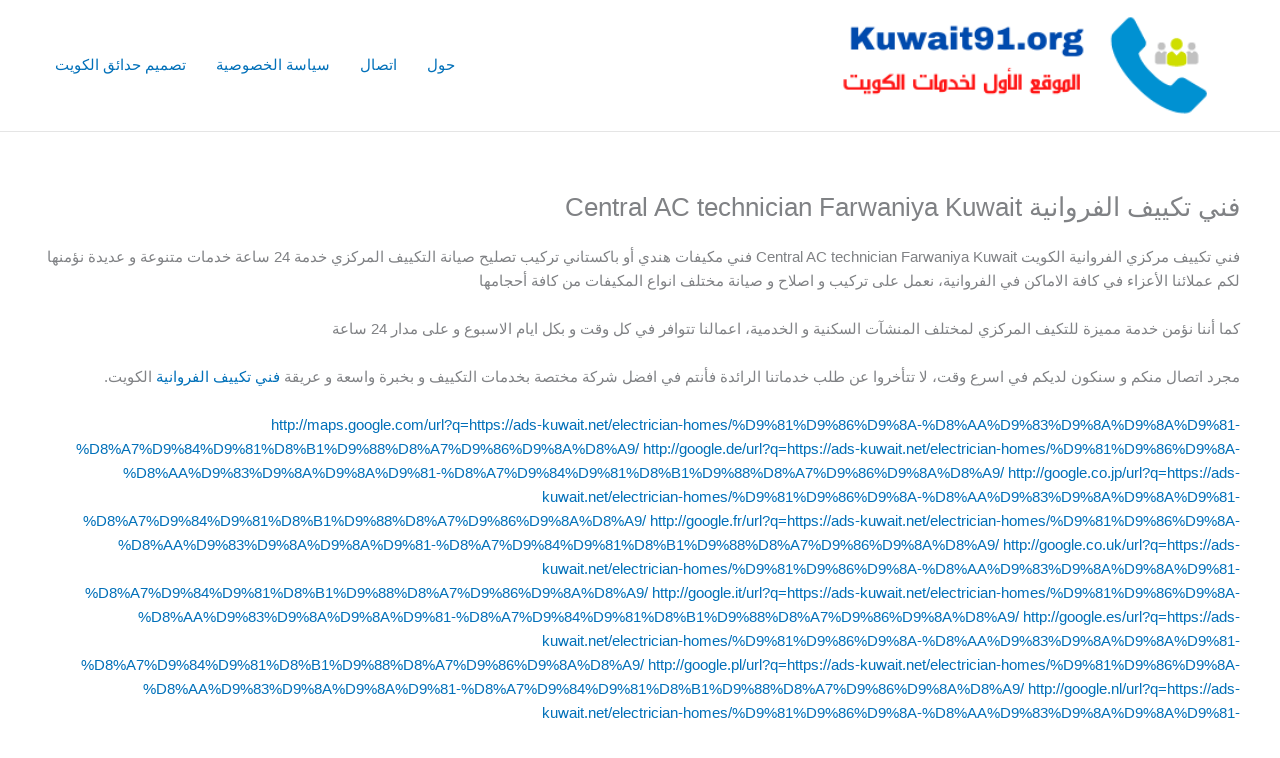

--- FILE ---
content_type: text/html; charset=UTF-8
request_url: https://joomlaconvert.com/central-ac-technician-farwaniya/
body_size: 50234
content:
<!DOCTYPE html><html dir="rtl" lang="ar"><head><meta charset="UTF-8"><meta name="viewport" content="width=device-width, initial-scale=1"><link rel="profile" href="https://gmpg.org/xfn/11"><meta name='robots' content='index, follow, max-image-preview:large, max-snippet:-1, max-video-preview:-1' /><title>فني تكييف الفروانية Central AC technician Farwaniya Kuwait - مكيفات اللؤلؤة</title><link rel="canonical" href="https://joomlaconvert.com/central-ac-technician-farwaniya/" /><meta property="og:locale" content="ar_AR" /><meta property="og:type" content="article" /><meta property="og:title" content="فني تكييف الفروانية Central AC technician Farwaniya Kuwait - مكيفات اللؤلؤة" /><meta property="og:description" content="فني تكييف مركزي الفروانية الكويت Central AC technician Farwaniya Kuwait فني مكيفات هندي أو باكستاني تركيب تصليح صيانة التكييف المركزي خدمة 24 ساعة خدمات متنوعة و عديدة نؤمنها لكم عملائنا الأعزاء في كافة الاماكن في الفروانية، نعمل على تركيب و اصلاح و صيانة مختلف انواع المكيفات من كافة أحجامها كما أننا نؤمن خدمة مميزة للتكيف [&hellip;]" /><meta property="og:url" content="https://joomlaconvert.com/central-ac-technician-farwaniya/" /><meta property="og:site_name" content="مكيفات اللؤلؤة" /><meta name="twitter:card" content="summary_large_image" /> <script type="application/ld+json" class="yoast-schema-graph">{"@context":"https://schema.org","@graph":[{"@type":"WebPage","@id":"https://joomlaconvert.com/central-ac-technician-farwaniya/","url":"https://joomlaconvert.com/central-ac-technician-farwaniya/","name":"فني تكييف الفروانية Central AC technician Farwaniya Kuwait - مكيفات اللؤلؤة","isPartOf":{"@id":"https://joomlaconvert.com/#website"},"datePublished":"2022-07-01T01:28:01+00:00","breadcrumb":{"@id":"https://joomlaconvert.com/central-ac-technician-farwaniya/#breadcrumb"},"inLanguage":"ar","potentialAction":[{"@type":"ReadAction","target":["https://joomlaconvert.com/central-ac-technician-farwaniya/"]}]},{"@type":"BreadcrumbList","@id":"https://joomlaconvert.com/central-ac-technician-farwaniya/#breadcrumb","itemListElement":[{"@type":"ListItem","position":1,"name":"الرئيسية","item":"https://joomlaconvert.com/"},{"@type":"ListItem","position":2,"name":"فني تكييف الفروانية Central AC technician Farwaniya Kuwait"}]},{"@type":"WebSite","@id":"https://joomlaconvert.com/#website","url":"https://joomlaconvert.com/","name":"مكيفات اللؤلؤة","description":"خدمات تركيب مكيفات الكويت","publisher":{"@id":"https://joomlaconvert.com/#organization"},"potentialAction":[{"@type":"SearchAction","target":{"@type":"EntryPoint","urlTemplate":"https://joomlaconvert.com/?s={search_term_string}"},"query-input":{"@type":"PropertyValueSpecification","valueRequired":true,"valueName":"search_term_string"}}],"inLanguage":"ar"},{"@type":"Organization","@id":"https://joomlaconvert.com/#organization","name":"مكيفات اللؤلؤة","url":"https://joomlaconvert.com/","logo":{"@type":"ImageObject","inLanguage":"ar","@id":"https://joomlaconvert.com/#/schema/logo/image/","url":"https://joomlaconvert.com/wp-content/uploads/2021/01/logo-kuwait91.png","contentUrl":"https://joomlaconvert.com/wp-content/uploads/2021/01/logo-kuwait91.png","width":350,"height":88,"caption":"مكيفات اللؤلؤة"},"image":{"@id":"https://joomlaconvert.com/#/schema/logo/image/"}}]}</script> <link rel="alternate" type="application/rss+xml" title="مكيفات اللؤلؤة &laquo; الخلاصة" href="https://joomlaconvert.com/feed/" /><link rel="alternate" type="application/rss+xml" title="مكيفات اللؤلؤة &laquo; خلاصة التعليقات" href="https://joomlaconvert.com/comments/feed/" /><link rel="alternate" title="oEmbed (JSON)" type="application/json+oembed" href="https://joomlaconvert.com/wp-json/oembed/1.0/embed?url=https%3A%2F%2Fjoomlaconvert.com%2Fcentral-ac-technician-farwaniya%2F" /><link rel="alternate" title="oEmbed (XML)" type="text/xml+oembed" href="https://joomlaconvert.com/wp-json/oembed/1.0/embed?url=https%3A%2F%2Fjoomlaconvert.com%2Fcentral-ac-technician-farwaniya%2F&#038;format=xml" /><style id='wp-img-auto-sizes-contain-inline-css'>img:is([sizes=auto i],[sizes^="auto," i]){contain-intrinsic-size:3000px 1500px}
/*# sourceURL=wp-img-auto-sizes-contain-inline-css */</style><link rel='stylesheet' id='astra-theme-css-rtl-css' href='https://joomlaconvert.com/wp-content/cache/autoptimize/1/autoptimize_single_ac35d5f874e7701391dfd4aed79fec4d.php?ver=4.11.9' media='all' /><style id='astra-theme-css-inline-css'>.ast-no-sidebar .entry-content .alignfull {margin-left: calc( -50vw + 50%);margin-right: calc( -50vw + 50%);max-width: 100vw;width: 100vw;}.ast-no-sidebar .entry-content .alignwide {margin-left: calc(-41vw + 50%);margin-right: calc(-41vw + 50%);max-width: unset;width: unset;}.ast-no-sidebar .entry-content .alignfull .alignfull,.ast-no-sidebar .entry-content .alignfull .alignwide,.ast-no-sidebar .entry-content .alignwide .alignfull,.ast-no-sidebar .entry-content .alignwide .alignwide,.ast-no-sidebar .entry-content .wp-block-column .alignfull,.ast-no-sidebar .entry-content .wp-block-column .alignwide{width: 100%;margin-left: auto;margin-right: auto;}.wp-block-gallery,.blocks-gallery-grid {margin: 0;}.wp-block-separator {max-width: 100px;}.wp-block-separator.is-style-wide,.wp-block-separator.is-style-dots {max-width: none;}.entry-content .has-2-columns .wp-block-column:first-child {padding-right: 10px;}.entry-content .has-2-columns .wp-block-column:last-child {padding-left: 10px;}@media (max-width: 782px) {.entry-content .wp-block-columns .wp-block-column {flex-basis: 100%;}.entry-content .has-2-columns .wp-block-column:first-child {padding-right: 0;}.entry-content .has-2-columns .wp-block-column:last-child {padding-left: 0;}}body .entry-content .wp-block-latest-posts {margin-left: 0;}body .entry-content .wp-block-latest-posts li {list-style: none;}.ast-no-sidebar .ast-container .entry-content .wp-block-latest-posts {margin-left: 0;}.ast-header-break-point .entry-content .alignwide {margin-left: auto;margin-right: auto;}.entry-content .blocks-gallery-item img {margin-bottom: auto;}.wp-block-pullquote {border-top: 4px solid #555d66;border-bottom: 4px solid #555d66;color: #40464d;}:root{--ast-post-nav-space:0;--ast-container-default-xlg-padding:3em;--ast-container-default-lg-padding:3em;--ast-container-default-slg-padding:2em;--ast-container-default-md-padding:3em;--ast-container-default-sm-padding:3em;--ast-container-default-xs-padding:2.4em;--ast-container-default-xxs-padding:1.8em;--ast-code-block-background:#EEEEEE;--ast-comment-inputs-background:#FAFAFA;--ast-normal-container-width:1200px;--ast-narrow-container-width:750px;--ast-blog-title-font-weight:normal;--ast-blog-meta-weight:inherit;--ast-global-color-primary:var(--ast-global-color-5);--ast-global-color-secondary:var(--ast-global-color-4);--ast-global-color-alternate-background:var(--ast-global-color-7);--ast-global-color-subtle-background:var(--ast-global-color-6);--ast-bg-style-guide:#F8FAFC;--ast-shadow-style-guide:0px 0px 4px 0 #00000057;--ast-global-dark-bg-style:#fff;--ast-global-dark-lfs:#fbfbfb;--ast-widget-bg-color:#fafafa;--ast-wc-container-head-bg-color:#fbfbfb;--ast-title-layout-bg:#eeeeee;--ast-search-border-color:#e7e7e7;--ast-lifter-hover-bg:#e6e6e6;--ast-gallery-block-color:#000;--srfm-color-input-label:var(--ast-global-color-2);}html{font-size:93.75%;}a{color:var(--ast-global-color-0);}a:hover,a:focus{color:var(--ast-global-color-1);}body,button,input,select,textarea,.ast-button,.ast-custom-button{font-family:-apple-system,BlinkMacSystemFont,Segoe UI,Roboto,Oxygen-Sans,Ubuntu,Cantarell,Helvetica Neue,sans-serif;font-weight:inherit;font-size:15px;font-size:1rem;line-height:var(--ast-body-line-height,1.65em);}blockquote{color:var(--ast-global-color-3);}.ast-site-identity .site-title a{color:var(--ast-global-color-2);}.site-title{font-size:35px;font-size:2.3333333333333rem;display:none;}header .custom-logo-link img{max-width:400px;width:400px;}.astra-logo-svg{width:400px;}.site-header .site-description{font-size:15px;font-size:1rem;display:none;}.entry-title{font-size:26px;font-size:1.7333333333333rem;}.archive .ast-article-post .ast-article-inner,.blog .ast-article-post .ast-article-inner,.archive .ast-article-post .ast-article-inner:hover,.blog .ast-article-post .ast-article-inner:hover{overflow:hidden;}h1,.entry-content :where(h1){font-size:40px;font-size:2.6666666666667rem;line-height:1.4em;}h2,.entry-content :where(h2){font-size:32px;font-size:2.1333333333333rem;line-height:1.3em;}h3,.entry-content :where(h3){font-size:26px;font-size:1.7333333333333rem;line-height:1.3em;}h4,.entry-content :where(h4){font-size:24px;font-size:1.6rem;line-height:1.2em;}h5,.entry-content :where(h5){font-size:20px;font-size:1.3333333333333rem;line-height:1.2em;}h6,.entry-content :where(h6){font-size:16px;font-size:1.0666666666667rem;line-height:1.25em;}::selection{background-color:var(--ast-global-color-0);color:#ffffff;}body,h1,h2,h3,h4,h5,h6,.entry-title a,.entry-content :where(h1,h2,h3,h4,h5,h6){color:var(--ast-global-color-3);}.tagcloud a:hover,.tagcloud a:focus,.tagcloud a.current-item{color:#ffffff;border-color:var(--ast-global-color-0);background-color:var(--ast-global-color-0);}input:focus,input[type="text"]:focus,input[type="email"]:focus,input[type="url"]:focus,input[type="password"]:focus,input[type="reset"]:focus,input[type="search"]:focus,textarea:focus{border-color:var(--ast-global-color-0);}input[type="radio"]:checked,input[type=reset],input[type="checkbox"]:checked,input[type="checkbox"]:hover:checked,input[type="checkbox"]:focus:checked,input[type=range]::-webkit-slider-thumb{border-color:var(--ast-global-color-0);background-color:var(--ast-global-color-0);box-shadow:none;}.site-footer a:hover + .post-count,.site-footer a:focus + .post-count{background:var(--ast-global-color-0);border-color:var(--ast-global-color-0);}.single .nav-links .nav-previous,.single .nav-links .nav-next{color:var(--ast-global-color-0);}.entry-meta,.entry-meta *{line-height:1.45;color:var(--ast-global-color-0);}.entry-meta a:not(.ast-button):hover,.entry-meta a:not(.ast-button):hover *,.entry-meta a:not(.ast-button):focus,.entry-meta a:not(.ast-button):focus *,.page-links > .page-link,.page-links .page-link:hover,.post-navigation a:hover{color:var(--ast-global-color-1);}#cat option,.secondary .calendar_wrap thead a,.secondary .calendar_wrap thead a:visited{color:var(--ast-global-color-0);}.secondary .calendar_wrap #today,.ast-progress-val span{background:var(--ast-global-color-0);}.secondary a:hover + .post-count,.secondary a:focus + .post-count{background:var(--ast-global-color-0);border-color:var(--ast-global-color-0);}.calendar_wrap #today > a{color:#ffffff;}.page-links .page-link,.single .post-navigation a{color:var(--ast-global-color-0);}.ast-search-menu-icon .search-form button.search-submit{padding:0 4px;}.ast-search-menu-icon form.search-form{padding-right:0;}.ast-search-menu-icon.slide-search input.search-field{width:0;}.ast-header-search .ast-search-menu-icon.ast-dropdown-active .search-form,.ast-header-search .ast-search-menu-icon.ast-dropdown-active .search-field:focus{transition:all 0.2s;}.search-form input.search-field:focus{outline:none;}.widget-title,.widget .wp-block-heading{font-size:21px;font-size:1.4rem;color:var(--ast-global-color-3);}.ast-search-menu-icon.slide-search a:focus-visible:focus-visible,.astra-search-icon:focus-visible,#close:focus-visible,a:focus-visible,.ast-menu-toggle:focus-visible,.site .skip-link:focus-visible,.wp-block-loginout input:focus-visible,.wp-block-search.wp-block-search__button-inside .wp-block-search__inside-wrapper,.ast-header-navigation-arrow:focus-visible,.ast-orders-table__row .ast-orders-table__cell:focus-visible,a#ast-apply-coupon:focus-visible,#ast-apply-coupon:focus-visible,#close:focus-visible,.button.search-submit:focus-visible,#search_submit:focus,.normal-search:focus-visible,.ast-header-account-wrap:focus-visible,.astra-cart-drawer-close:focus,.ast-single-variation:focus,.ast-button:focus{outline-style:dotted;outline-color:inherit;outline-width:thin;}input:focus,input[type="text"]:focus,input[type="email"]:focus,input[type="url"]:focus,input[type="password"]:focus,input[type="reset"]:focus,input[type="search"]:focus,input[type="number"]:focus,textarea:focus,.wp-block-search__input:focus,[data-section="section-header-mobile-trigger"] .ast-button-wrap .ast-mobile-menu-trigger-minimal:focus,.ast-mobile-popup-drawer.active .menu-toggle-close:focus,#ast-scroll-top:focus,#coupon_code:focus,#ast-coupon-code:focus{border-style:dotted;border-color:inherit;border-width:thin;}input{outline:none;}.ast-logo-title-inline .site-logo-img{padding-right:1em;}.site-logo-img img{ transition:all 0.2s linear;}body .ast-oembed-container *{position:absolute;top:0;width:100%;height:100%;right:0;}body .wp-block-embed-pocket-casts .ast-oembed-container *{position:unset;}.ast-single-post-featured-section + article {margin-top: 2em;}.site-content .ast-single-post-featured-section img {width: 100%;overflow: hidden;object-fit: cover;}.site > .ast-single-related-posts-container {margin-top: 0;}@media (min-width: 922px) {.ast-desktop .ast-container--narrow {max-width: var(--ast-narrow-container-width);margin: 0 auto;}}@media (max-width:921.9px){#ast-desktop-header{display:none;}}@media (min-width:922px){#ast-mobile-header{display:none;}}.wp-block-buttons.aligncenter{justify-content:center;}@media (max-width:921px){.ast-theme-transparent-header #primary,.ast-theme-transparent-header #secondary{padding:0;}}@media (max-width:921px){.ast-plain-container.ast-no-sidebar #primary{padding:0;}}.ast-plain-container.ast-no-sidebar #primary{margin-top:0;margin-bottom:0;}@media (min-width:1200px){.ast-plain-container.ast-no-sidebar #primary{margin-top:60px;margin-bottom:60px;}}@media (min-width:1200px){.wp-block-group .has-background{padding:20px;}}@media (min-width:1200px){.ast-no-sidebar.ast-separate-container .entry-content .wp-block-group.alignwide,.ast-no-sidebar.ast-separate-container .entry-content .wp-block-cover.alignwide{margin-left:-20px;margin-right:-20px;padding-left:20px;padding-right:20px;}.ast-no-sidebar.ast-separate-container .entry-content .wp-block-cover.alignfull,.ast-no-sidebar.ast-separate-container .entry-content .wp-block-group.alignfull{margin-left:-6.67em;margin-right:-6.67em;padding-left:6.67em;padding-right:6.67em;}}@media (min-width:1200px){.wp-block-cover-image.alignwide .wp-block-cover__inner-container,.wp-block-cover.alignwide .wp-block-cover__inner-container,.wp-block-cover-image.alignfull .wp-block-cover__inner-container,.wp-block-cover.alignfull .wp-block-cover__inner-container{width:100%;}}.wp-block-columns{margin-bottom:unset;}.wp-block-image.size-full{margin:2rem 0;}.wp-block-separator.has-background{padding:0;}.wp-block-gallery{margin-bottom:1.6em;}.wp-block-group{padding-top:4em;padding-bottom:4em;}.wp-block-group__inner-container .wp-block-columns:last-child,.wp-block-group__inner-container :last-child,.wp-block-table table{margin-bottom:0;}.blocks-gallery-grid{width:100%;}.wp-block-navigation-link__content{padding:5px 0;}.wp-block-group .wp-block-group .has-text-align-center,.wp-block-group .wp-block-column .has-text-align-center{max-width:100%;}.has-text-align-center{margin:0 auto;}@media (min-width:1200px){.wp-block-cover__inner-container,.alignwide .wp-block-group__inner-container,.alignfull .wp-block-group__inner-container{max-width:1200px;margin:0 auto;}.wp-block-group.alignnone,.wp-block-group.aligncenter,.wp-block-group.alignleft,.wp-block-group.alignright,.wp-block-group.alignwide,.wp-block-columns.alignwide{margin:2rem 0 1rem 0;}}@media (max-width:1200px){.wp-block-group{padding:3em;}.wp-block-group .wp-block-group{padding:1.5em;}.wp-block-columns,.wp-block-column{margin:1rem 0;}}@media (min-width:921px){.wp-block-columns .wp-block-group{padding:2em;}}@media (max-width:544px){.wp-block-cover-image .wp-block-cover__inner-container,.wp-block-cover .wp-block-cover__inner-container{width:unset;}.wp-block-cover,.wp-block-cover-image{padding:2em 0;}.wp-block-group,.wp-block-cover{padding:2em;}.wp-block-media-text__media img,.wp-block-media-text__media video{width:unset;max-width:100%;}.wp-block-media-text.has-background .wp-block-media-text__content{padding:1em;}}.wp-block-image.aligncenter{margin-left:auto;margin-right:auto;}.wp-block-table.aligncenter{margin-left:auto;margin-right:auto;}@media (min-width:544px){.entry-content .wp-block-media-text.has-media-on-the-right .wp-block-media-text__content{padding:0 8% 0 0;}.entry-content .wp-block-media-text .wp-block-media-text__content{padding:0 0 0 8%;}.ast-plain-container .site-content .entry-content .has-custom-content-position.is-position-bottom-left > *,.ast-plain-container .site-content .entry-content .has-custom-content-position.is-position-bottom-right > *,.ast-plain-container .site-content .entry-content .has-custom-content-position.is-position-top-left > *,.ast-plain-container .site-content .entry-content .has-custom-content-position.is-position-top-right > *,.ast-plain-container .site-content .entry-content .has-custom-content-position.is-position-center-right > *,.ast-plain-container .site-content .entry-content .has-custom-content-position.is-position-center-left > *{margin:0;}}@media (max-width:544px){.entry-content .wp-block-media-text .wp-block-media-text__content{padding:8% 0;}.wp-block-media-text .wp-block-media-text__media img{width:auto;max-width:100%;}}.wp-block-buttons .wp-block-button.is-style-outline .wp-block-button__link.wp-element-button,.ast-outline-button,.wp-block-uagb-buttons-child .uagb-buttons-repeater.ast-outline-button{border-top-width:2px;border-right-width:2px;border-bottom-width:2px;border-left-width:2px;font-family:inherit;font-weight:inherit;line-height:1em;}.wp-block-button .wp-block-button__link.wp-element-button.is-style-outline:not(.has-background),.wp-block-button.is-style-outline>.wp-block-button__link.wp-element-button:not(.has-background),.ast-outline-button{background-color:transparent;}.entry-content[data-ast-blocks-layout] > figure{margin-bottom:1em;}#page{display:flex;flex-direction:column;min-height:100vh;}.ast-404-layout-1 h1.page-title{color:var(--ast-global-color-2);}.single .post-navigation a{line-height:1em;height:inherit;}.error-404 .page-sub-title{font-size:1.5rem;font-weight:inherit;}.search .site-content .content-area .search-form{margin-bottom:0;}#page .site-content{flex-grow:1;}.widget{margin-bottom:1.25em;}#secondary li{line-height:1.5em;}#secondary .wp-block-group h2{margin-bottom:0.7em;}#secondary h2{font-size:1.7rem;}.ast-separate-container .ast-article-post,.ast-separate-container .ast-article-single,.ast-separate-container .comment-respond{padding:3em;}.ast-separate-container .ast-article-single .ast-article-single{padding:0;}.ast-article-single .wp-block-post-template-is-layout-grid{padding-right:0;}.ast-separate-container .comments-title,.ast-narrow-container .comments-title{padding:1.5em 2em;}.ast-page-builder-template .comment-form-textarea,.ast-comment-formwrap .ast-grid-common-col{padding:0;}.ast-comment-formwrap{padding:0;display:inline-flex;column-gap:20px;width:100%;margin-left:0;margin-right:0;}.comments-area textarea#comment:focus,.comments-area textarea#comment:active,.comments-area .ast-comment-formwrap input[type="text"]:focus,.comments-area .ast-comment-formwrap input[type="text"]:active {box-shadow:none;outline:none;}.archive.ast-page-builder-template .entry-header{margin-top:2em;}.ast-page-builder-template .ast-comment-formwrap{width:100%;}.entry-title{margin-bottom:0.5em;}.ast-archive-description p{font-size:inherit;font-weight:inherit;line-height:inherit;}.ast-separate-container .ast-comment-list li.depth-1,.hentry{margin-bottom:2em;}@media (min-width:921px){.ast-left-sidebar.ast-page-builder-template #secondary,.archive.ast-right-sidebar.ast-page-builder-template .site-main{padding-right:20px;padding-left:20px;}}@media (max-width:544px){.ast-comment-formwrap.ast-row{column-gap:10px;display:inline-block;}#ast-commentform .ast-grid-common-col{position:relative;width:100%;}}@media (min-width:1201px){.ast-separate-container .ast-article-post,.ast-separate-container .ast-article-single,.ast-separate-container .ast-author-box,.ast-separate-container .ast-404-layout-1,.ast-separate-container .no-results{padding:3em;}}@media (max-width:921px){.ast-separate-container #primary,.ast-separate-container #secondary{padding:1.5em 0;}#primary,#secondary{padding:1.5em 0;margin:0;}.ast-left-sidebar #content > .ast-container{display:flex;flex-direction:column-reverse;width:100%;}}@media (min-width:922px){.ast-separate-container.ast-right-sidebar #primary,.ast-separate-container.ast-left-sidebar #primary{border:0;}.search-no-results.ast-separate-container #primary{margin-bottom:4em;}}.wp-block-button .wp-block-button__link{color:#ffffff;}.wp-block-button .wp-block-button__link:hover,.wp-block-button .wp-block-button__link:focus{color:#ffffff;background-color:var(--ast-global-color-1);border-color:var(--ast-global-color-1);}.elementor-widget-heading h1.elementor-heading-title{line-height:1.4em;}.elementor-widget-heading h2.elementor-heading-title{line-height:1.3em;}.elementor-widget-heading h3.elementor-heading-title{line-height:1.3em;}.elementor-widget-heading h4.elementor-heading-title{line-height:1.2em;}.elementor-widget-heading h5.elementor-heading-title{line-height:1.2em;}.elementor-widget-heading h6.elementor-heading-title{line-height:1.25em;}.wp-block-button .wp-block-button__link{border-top-width:0;border-right-width:0;border-left-width:0;border-bottom-width:0;border-color:var(--ast-global-color-0);background-color:var(--ast-global-color-0);color:#ffffff;font-family:inherit;font-weight:inherit;line-height:1em;padding-top:10px;padding-right:40px;padding-bottom:10px;padding-left:40px;}.menu-toggle,button,.ast-button,.ast-custom-button,.button,input#submit,input[type="button"],input[type="submit"],input[type="reset"],.search .search-submit{border-style:solid;border-top-width:0;border-right-width:0;border-left-width:0;border-bottom-width:0;color:#ffffff;border-color:var(--ast-global-color-0);background-color:var(--ast-global-color-0);padding-top:10px;padding-right:40px;padding-bottom:10px;padding-left:40px;font-family:inherit;font-weight:inherit;line-height:1em;}button:focus,.menu-toggle:hover,button:hover,.ast-button:hover,.ast-custom-button:hover .button:hover,.ast-custom-button:hover ,input[type=reset]:hover,input[type=reset]:focus,input#submit:hover,input#submit:focus,input[type="button"]:hover,input[type="button"]:focus,input[type="submit"]:hover,input[type="submit"]:focus{color:#ffffff;background-color:var(--ast-global-color-1);border-color:var(--ast-global-color-1);}form[CLASS*="wp-block-search__"].wp-block-search .wp-block-search__inside-wrapper .wp-block-search__button.has-icon{padding-top:calc(10px - 3px);padding-right:calc(40px - 3px);padding-bottom:calc(10px - 3px);padding-left:calc(40px - 3px);}@media (max-width:921px){.ast-mobile-header-stack .main-header-bar .ast-search-menu-icon{display:inline-block;}.ast-header-break-point.ast-header-custom-item-outside .ast-mobile-header-stack .main-header-bar .ast-search-icon{margin:0;}.ast-comment-avatar-wrap img{max-width:2.5em;}.ast-comment-meta{padding:0 1.8888em 1.3333em;}.ast-separate-container .ast-comment-list li.depth-1{padding:1.5em 2.14em;}.ast-separate-container .comment-respond{padding:2em 2.14em;}}@media (min-width:544px){.ast-container{max-width:100%;}}@media (max-width:544px){.ast-separate-container .ast-article-post,.ast-separate-container .ast-article-single,.ast-separate-container .comments-title,.ast-separate-container .ast-archive-description{padding:1.5em 1em;}.ast-separate-container #content .ast-container{padding-left:0.54em;padding-right:0.54em;}.ast-separate-container .ast-comment-list .bypostauthor{padding:.5em;}.ast-search-menu-icon.ast-dropdown-active .search-field{width:170px;}} #ast-mobile-header .ast-site-header-cart-li a{pointer-events:none;}.ast-no-sidebar.ast-separate-container .entry-content .alignfull {margin-left: -6.67em;margin-right: -6.67em;width: auto;}@media (max-width: 1200px) {.ast-no-sidebar.ast-separate-container .entry-content .alignfull {margin-left: -2.4em;margin-right: -2.4em;}}@media (max-width: 768px) {.ast-no-sidebar.ast-separate-container .entry-content .alignfull {margin-left: -2.14em;margin-right: -2.14em;}}@media (max-width: 544px) {.ast-no-sidebar.ast-separate-container .entry-content .alignfull {margin-left: -1em;margin-right: -1em;}}.ast-no-sidebar.ast-separate-container .entry-content .alignwide {margin-left: -20px;margin-right: -20px;}.ast-no-sidebar.ast-separate-container .entry-content .wp-block-column .alignfull,.ast-no-sidebar.ast-separate-container .entry-content .wp-block-column .alignwide {margin-left: auto;margin-right: auto;width: 100%;}@media (max-width:921px){.site-title{display:none;}.site-header .site-description{display:none;}h1,.entry-content :where(h1){font-size:30px;}h2,.entry-content :where(h2){font-size:25px;}h3,.entry-content :where(h3){font-size:20px;}.astra-logo-svg{width:120px;}header .custom-logo-link img,.ast-header-break-point .site-logo-img .custom-mobile-logo-link img{max-width:120px;width:120px;}}@media (max-width:544px){.site-title{display:none;}.site-header .site-description{display:none;}h1,.entry-content :where(h1){font-size:30px;}h2,.entry-content :where(h2){font-size:25px;}h3,.entry-content :where(h3){font-size:20px;}header .custom-logo-link img,.ast-header-break-point .site-branding img,.ast-header-break-point .custom-logo-link img{max-width:100px;width:100px;}.astra-logo-svg{width:100px;}.ast-header-break-point .site-logo-img .custom-mobile-logo-link img{max-width:100px;}}@media (max-width:921px){html{font-size:85.5%;}}@media (max-width:544px){html{font-size:85.5%;}}@media (min-width:922px){.ast-container{max-width:1240px;}}@font-face {font-family: "Astra";src: url(https://joomlaconvert.com/wp-content/themes/astra/assets/fonts/astra.woff) format("woff"),url(https://joomlaconvert.com/wp-content/themes/astra/assets/fonts/astra.ttf) format("truetype"),url(https://joomlaconvert.com/wp-content/themes/astra/assets/fonts/astra.svg#astra) format("svg");font-weight: normal;font-style: normal;font-display: fallback;}@media (min-width:922px){.main-header-menu .sub-menu .menu-item.ast-left-align-sub-menu:hover > .sub-menu,.main-header-menu .sub-menu .menu-item.ast-left-align-sub-menu.focus > .sub-menu{margin-left:-0px;}}.site .comments-area{padding-bottom:3em;}.astra-icon-down_arrow::after {content: "\e900";font-family: Astra;}.astra-icon-close::after {content: "\e5cd";font-family: Astra;}.astra-icon-drag_handle::after {content: "\e25d";font-family: Astra;}.astra-icon-format_align_justify::after {content: "\e235";font-family: Astra;}.astra-icon-menu::after {content: "\e5d2";font-family: Astra;}.astra-icon-reorder::after {content: "\e8fe";font-family: Astra;}.astra-icon-search::after {content: "\e8b6";font-family: Astra;}.astra-icon-zoom_in::after {content: "\e56b";font-family: Astra;}.astra-icon-check-circle::after {content: "\e901";font-family: Astra;}.astra-icon-shopping-cart::after {content: "\f07a";font-family: Astra;}.astra-icon-shopping-bag::after {content: "\f290";font-family: Astra;}.astra-icon-shopping-basket::after {content: "\f291";font-family: Astra;}.astra-icon-circle-o::after {content: "\e903";font-family: Astra;}.astra-icon-certificate::after {content: "\e902";font-family: Astra;}blockquote {padding: 1.2em;}:root .has-ast-global-color-0-color{color:var(--ast-global-color-0);}:root .has-ast-global-color-0-background-color{background-color:var(--ast-global-color-0);}:root .wp-block-button .has-ast-global-color-0-color{color:var(--ast-global-color-0);}:root .wp-block-button .has-ast-global-color-0-background-color{background-color:var(--ast-global-color-0);}:root .has-ast-global-color-1-color{color:var(--ast-global-color-1);}:root .has-ast-global-color-1-background-color{background-color:var(--ast-global-color-1);}:root .wp-block-button .has-ast-global-color-1-color{color:var(--ast-global-color-1);}:root .wp-block-button .has-ast-global-color-1-background-color{background-color:var(--ast-global-color-1);}:root .has-ast-global-color-2-color{color:var(--ast-global-color-2);}:root .has-ast-global-color-2-background-color{background-color:var(--ast-global-color-2);}:root .wp-block-button .has-ast-global-color-2-color{color:var(--ast-global-color-2);}:root .wp-block-button .has-ast-global-color-2-background-color{background-color:var(--ast-global-color-2);}:root .has-ast-global-color-3-color{color:var(--ast-global-color-3);}:root .has-ast-global-color-3-background-color{background-color:var(--ast-global-color-3);}:root .wp-block-button .has-ast-global-color-3-color{color:var(--ast-global-color-3);}:root .wp-block-button .has-ast-global-color-3-background-color{background-color:var(--ast-global-color-3);}:root .has-ast-global-color-4-color{color:var(--ast-global-color-4);}:root .has-ast-global-color-4-background-color{background-color:var(--ast-global-color-4);}:root .wp-block-button .has-ast-global-color-4-color{color:var(--ast-global-color-4);}:root .wp-block-button .has-ast-global-color-4-background-color{background-color:var(--ast-global-color-4);}:root .has-ast-global-color-5-color{color:var(--ast-global-color-5);}:root .has-ast-global-color-5-background-color{background-color:var(--ast-global-color-5);}:root .wp-block-button .has-ast-global-color-5-color{color:var(--ast-global-color-5);}:root .wp-block-button .has-ast-global-color-5-background-color{background-color:var(--ast-global-color-5);}:root .has-ast-global-color-6-color{color:var(--ast-global-color-6);}:root .has-ast-global-color-6-background-color{background-color:var(--ast-global-color-6);}:root .wp-block-button .has-ast-global-color-6-color{color:var(--ast-global-color-6);}:root .wp-block-button .has-ast-global-color-6-background-color{background-color:var(--ast-global-color-6);}:root .has-ast-global-color-7-color{color:var(--ast-global-color-7);}:root .has-ast-global-color-7-background-color{background-color:var(--ast-global-color-7);}:root .wp-block-button .has-ast-global-color-7-color{color:var(--ast-global-color-7);}:root .wp-block-button .has-ast-global-color-7-background-color{background-color:var(--ast-global-color-7);}:root .has-ast-global-color-8-color{color:var(--ast-global-color-8);}:root .has-ast-global-color-8-background-color{background-color:var(--ast-global-color-8);}:root .wp-block-button .has-ast-global-color-8-color{color:var(--ast-global-color-8);}:root .wp-block-button .has-ast-global-color-8-background-color{background-color:var(--ast-global-color-8);}:root{--ast-global-color-0:#0170B9;--ast-global-color-1:#3a3a3a;--ast-global-color-2:#3a3a3a;--ast-global-color-3:#4B4F58;--ast-global-color-4:#F5F5F5;--ast-global-color-5:#FFFFFF;--ast-global-color-6:#E5E5E5;--ast-global-color-7:#424242;--ast-global-color-8:#000000;}:root {--ast-border-color : var(--ast-global-color-6);}.ast-single-entry-banner {-js-display: flex;display: flex;flex-direction: column;justify-content: center;text-align: center;position: relative;background: var(--ast-title-layout-bg);}.ast-single-entry-banner[data-banner-layout="layout-1"] {max-width: 1200px;background: inherit;padding: 20px 0;}.ast-single-entry-banner[data-banner-width-type="custom"] {margin: 0 auto;width: 100%;}.ast-single-entry-banner + .site-content .entry-header {margin-bottom: 0;}.site .ast-author-avatar {--ast-author-avatar-size: ;}a.ast-underline-text {text-decoration: underline;}.ast-container > .ast-terms-link {position: relative;display: block;}a.ast-button.ast-badge-tax {padding: 4px 8px;border-radius: 3px;font-size: inherit;}header.entry-header > *:not(:last-child){margin-bottom:10px;}.ast-archive-entry-banner {-js-display: flex;display: flex;flex-direction: column;justify-content: center;text-align: center;position: relative;background: var(--ast-title-layout-bg);}.ast-archive-entry-banner[data-banner-width-type="custom"] {margin: 0 auto;width: 100%;}.ast-archive-entry-banner[data-banner-layout="layout-1"] {background: inherit;padding: 20px 0;text-align: left;}body.archive .ast-archive-description{max-width:1200px;width:100%;text-align:left;padding-top:3em;padding-right:3em;padding-bottom:3em;padding-left:3em;}body.archive .ast-archive-description .ast-archive-title,body.archive .ast-archive-description .ast-archive-title *{font-size:40px;font-size:2.6666666666667rem;}body.archive .ast-archive-description > *:not(:last-child){margin-bottom:10px;}@media (max-width:921px){body.archive .ast-archive-description{text-align:left;}}@media (max-width:544px){body.archive .ast-archive-description{text-align:left;}}.ast-breadcrumbs .trail-browse,.ast-breadcrumbs .trail-items,.ast-breadcrumbs .trail-items li{display:inline-block;margin:0;padding:0;border:none;background:inherit;text-indent:0;text-decoration:none;}.ast-breadcrumbs .trail-browse{font-size:inherit;font-style:inherit;font-weight:inherit;color:inherit;}.ast-breadcrumbs .trail-items{list-style:none;}.trail-items li::after{padding:0 0.3em;content:"\00bb";}.trail-items li:last-of-type::after{display:none;}h1,h2,h3,h4,h5,h6,.entry-content :where(h1,h2,h3,h4,h5,h6){color:var(--ast-global-color-2);}@media (max-width:921px){.ast-builder-grid-row-container.ast-builder-grid-row-tablet-3-firstrow .ast-builder-grid-row > *:first-child,.ast-builder-grid-row-container.ast-builder-grid-row-tablet-3-lastrow .ast-builder-grid-row > *:last-child{grid-column:1 / -1;}}@media (max-width:544px){.ast-builder-grid-row-container.ast-builder-grid-row-mobile-3-firstrow .ast-builder-grid-row > *:first-child,.ast-builder-grid-row-container.ast-builder-grid-row-mobile-3-lastrow .ast-builder-grid-row > *:last-child{grid-column:1 / -1;}}.ast-builder-layout-element[data-section="title_tagline"]{display:flex;}@media (max-width:921px){.ast-header-break-point .ast-builder-layout-element[data-section="title_tagline"]{display:flex;}}@media (max-width:544px){.ast-header-break-point .ast-builder-layout-element[data-section="title_tagline"]{display:flex;}}.ast-builder-menu-1{font-family:inherit;font-weight:inherit;}.ast-builder-menu-1 .sub-menu,.ast-builder-menu-1 .inline-on-mobile .sub-menu{border-top-width:2px;border-bottom-width:0px;border-right-width:0px;border-left-width:0px;border-color:var(--ast-global-color-0);border-style:solid;}.ast-builder-menu-1 .sub-menu .sub-menu{top:-2px;}.ast-builder-menu-1 .main-header-menu > .menu-item > .sub-menu,.ast-builder-menu-1 .main-header-menu > .menu-item > .astra-full-megamenu-wrapper{margin-top:0px;}.ast-desktop .ast-builder-menu-1 .main-header-menu > .menu-item > .sub-menu:before,.ast-desktop .ast-builder-menu-1 .main-header-menu > .menu-item > .astra-full-megamenu-wrapper:before{height:calc( 0px + 2px + 5px );}.ast-desktop .ast-builder-menu-1 .menu-item .sub-menu .menu-link{border-style:none;}@media (max-width:921px){.ast-header-break-point .ast-builder-menu-1 .menu-item.menu-item-has-children > .ast-menu-toggle{top:0;}.ast-builder-menu-1 .inline-on-mobile .menu-item.menu-item-has-children > .ast-menu-toggle{left:-15px;}.ast-builder-menu-1 .menu-item-has-children > .menu-link:after{content:unset;}.ast-builder-menu-1 .main-header-menu > .menu-item > .sub-menu,.ast-builder-menu-1 .main-header-menu > .menu-item > .astra-full-megamenu-wrapper{margin-top:0;}}@media (max-width:544px){.ast-header-break-point .ast-builder-menu-1 .menu-item.menu-item-has-children > .ast-menu-toggle{top:0;}.ast-builder-menu-1 .main-header-menu > .menu-item > .sub-menu,.ast-builder-menu-1 .main-header-menu > .menu-item > .astra-full-megamenu-wrapper{margin-top:0;}}.ast-builder-menu-1{display:flex;}@media (max-width:921px){.ast-header-break-point .ast-builder-menu-1{display:flex;}}@media (max-width:544px){.ast-header-break-point .ast-builder-menu-1{display:flex;}}.site-below-footer-wrap{padding-top:20px;padding-bottom:20px;}.site-below-footer-wrap[data-section="section-below-footer-builder"]{background-color:var( --ast-global-color-primary,--ast-global-color-4 );min-height:80px;border-style:solid;border-width:0px;border-top-width:1px;border-top-color:var(--ast-global-color-subtle-background,--ast-global-color-6);}.site-below-footer-wrap[data-section="section-below-footer-builder"] .ast-builder-grid-row{max-width:1200px;min-height:80px;margin-left:auto;margin-right:auto;}.site-below-footer-wrap[data-section="section-below-footer-builder"] .ast-builder-grid-row,.site-below-footer-wrap[data-section="section-below-footer-builder"] .site-footer-section{align-items:flex-start;}.site-below-footer-wrap[data-section="section-below-footer-builder"].ast-footer-row-inline .site-footer-section{display:flex;margin-bottom:0;}.ast-builder-grid-row-full .ast-builder-grid-row{grid-template-columns:1fr;}@media (max-width:921px){.site-below-footer-wrap[data-section="section-below-footer-builder"].ast-footer-row-tablet-inline .site-footer-section{display:flex;margin-bottom:0;}.site-below-footer-wrap[data-section="section-below-footer-builder"].ast-footer-row-tablet-stack .site-footer-section{display:block;margin-bottom:10px;}.ast-builder-grid-row-container.ast-builder-grid-row-tablet-full .ast-builder-grid-row{grid-template-columns:1fr;}}@media (max-width:544px){.site-below-footer-wrap[data-section="section-below-footer-builder"].ast-footer-row-mobile-inline .site-footer-section{display:flex;margin-bottom:0;}.site-below-footer-wrap[data-section="section-below-footer-builder"].ast-footer-row-mobile-stack .site-footer-section{display:block;margin-bottom:10px;}.ast-builder-grid-row-container.ast-builder-grid-row-mobile-full .ast-builder-grid-row{grid-template-columns:1fr;}}.site-below-footer-wrap[data-section="section-below-footer-builder"]{display:grid;}@media (max-width:921px){.ast-header-break-point .site-below-footer-wrap[data-section="section-below-footer-builder"]{display:grid;}}@media (max-width:544px){.ast-header-break-point .site-below-footer-wrap[data-section="section-below-footer-builder"]{display:grid;}}.ast-footer-copyright{text-align:center;}.ast-footer-copyright {color:#3a3a3a;}@media (max-width:921px){.ast-footer-copyright{text-align:center;}}@media (max-width:544px){.ast-footer-copyright{text-align:center;}}.ast-footer-copyright.ast-builder-layout-element{display:flex;}@media (max-width:921px){.ast-header-break-point .ast-footer-copyright.ast-builder-layout-element{display:flex;}}@media (max-width:544px){.ast-header-break-point .ast-footer-copyright.ast-builder-layout-element{display:flex;}}.elementor-posts-container [CLASS*="ast-width-"]{width:100%;}.elementor-template-full-width .ast-container{display:block;}.elementor-screen-only,.screen-reader-text,.screen-reader-text span,.ui-helper-hidden-accessible{top:0 !important;}@media (max-width:544px){.elementor-element .elementor-wc-products .woocommerce[class*="columns-"] ul.products li.product{width:auto;margin:0;}.elementor-element .woocommerce .woocommerce-result-count{float:none;}}.ast-header-break-point .main-header-bar{border-bottom-width:1px;}@media (min-width:922px){.main-header-bar{border-bottom-width:1px;}}.main-header-menu .menu-item, #astra-footer-menu .menu-item, .main-header-bar .ast-masthead-custom-menu-items{-js-display:flex;display:flex;-webkit-box-pack:center;-webkit-justify-content:center;-moz-box-pack:center;-ms-flex-pack:center;justify-content:center;-webkit-box-orient:vertical;-webkit-box-direction:normal;-webkit-flex-direction:column;-moz-box-orient:vertical;-moz-box-direction:normal;-ms-flex-direction:column;flex-direction:column;}.main-header-menu > .menu-item > .menu-link, #astra-footer-menu > .menu-item > .menu-link{height:100%;-webkit-box-align:center;-webkit-align-items:center;-moz-box-align:center;-ms-flex-align:center;align-items:center;-js-display:flex;display:flex;}.main-header-menu .sub-menu .menu-item.menu-item-has-children > .menu-link:after{position:absolute;left:1em;top:50%;transform:translate(0,-50%) rotate(90deg);}.ast-header-break-point .main-header-bar .main-header-bar-navigation .page_item_has_children > .ast-menu-toggle::before, .ast-header-break-point .main-header-bar .main-header-bar-navigation .menu-item-has-children > .ast-menu-toggle::before, .ast-mobile-popup-drawer .main-header-bar-navigation .menu-item-has-children>.ast-menu-toggle::before, .ast-header-break-point .ast-mobile-header-wrap .main-header-bar-navigation .menu-item-has-children > .ast-menu-toggle::before{font-weight:bold;content:"\e900";font-family:Astra;text-decoration:inherit;display:inline-block;}.ast-header-break-point .main-navigation ul.sub-menu .menu-item .menu-link:before{content:"\e900";font-family:Astra;font-size:.65em;text-decoration:inherit;display:inline-block;transform:translate(0, -2px) rotateZ(90deg);margin-left:5px;}.widget_search .search-form:after{font-family:Astra;font-size:1.2em;font-weight:normal;content:"\e8b6";position:absolute;top:50%;left:15px;transform:translate(0, -50%);}.astra-search-icon::before{content:"\e8b6";font-family:Astra;font-style:normal;font-weight:normal;text-decoration:inherit;text-align:center;-webkit-font-smoothing:antialiased;-moz-osx-font-smoothing:grayscale;z-index:3;}.main-header-bar .main-header-bar-navigation .page_item_has_children > a:after, .main-header-bar .main-header-bar-navigation .menu-item-has-children > a:after, .menu-item-has-children .ast-header-navigation-arrow:after{content:"\e900";display:inline-block;font-family:Astra;font-size:.6rem;font-weight:bold;text-rendering:auto;-webkit-font-smoothing:antialiased;-moz-osx-font-smoothing:grayscale;margin-right:10px;line-height:normal;}.menu-item-has-children .sub-menu .ast-header-navigation-arrow:after{margin-left:0;}.ast-mobile-popup-drawer .main-header-bar-navigation .ast-submenu-expanded>.ast-menu-toggle::before{transform:rotateX(180deg);}.ast-header-break-point .main-header-bar-navigation .menu-item-has-children > .menu-link:after{display:none;}@media (min-width:922px){.ast-builder-menu .main-navigation > ul > li:last-child a{margin-left:0;}}.ast-separate-container .ast-article-inner{background-color:transparent;background-image:none;}.ast-separate-container .ast-article-post{background-color:var(--ast-global-color-5);}@media (max-width:921px){.ast-separate-container .ast-article-post{background-color:var(--ast-global-color-5);}}@media (max-width:544px){.ast-separate-container .ast-article-post{background-color:var(--ast-global-color-5);}}.ast-separate-container .ast-article-single:not(.ast-related-post), .ast-separate-container .error-404, .ast-separate-container .no-results, .single.ast-separate-container .site-main .ast-author-meta, .ast-separate-container .related-posts-title-wrapper, .ast-separate-container .comments-count-wrapper, .ast-box-layout.ast-plain-container .site-content, .ast-padded-layout.ast-plain-container .site-content, .ast-separate-container .ast-archive-description, .ast-separate-container .comments-area .comment-respond, .ast-separate-container .comments-area .ast-comment-list li, .ast-separate-container .comments-area .comments-title{background-color:var(--ast-global-color-5);}@media (max-width:921px){.ast-separate-container .ast-article-single:not(.ast-related-post), .ast-separate-container .error-404, .ast-separate-container .no-results, .single.ast-separate-container .site-main .ast-author-meta, .ast-separate-container .related-posts-title-wrapper, .ast-separate-container .comments-count-wrapper, .ast-box-layout.ast-plain-container .site-content, .ast-padded-layout.ast-plain-container .site-content, .ast-separate-container .ast-archive-description{background-color:var(--ast-global-color-5);}}@media (max-width:544px){.ast-separate-container .ast-article-single:not(.ast-related-post), .ast-separate-container .error-404, .ast-separate-container .no-results, .single.ast-separate-container .site-main .ast-author-meta, .ast-separate-container .related-posts-title-wrapper, .ast-separate-container .comments-count-wrapper, .ast-box-layout.ast-plain-container .site-content, .ast-padded-layout.ast-plain-container .site-content, .ast-separate-container .ast-archive-description{background-color:var(--ast-global-color-5);}}.ast-separate-container.ast-two-container #secondary .widget{background-color:var(--ast-global-color-5);}@media (max-width:921px){.ast-separate-container.ast-two-container #secondary .widget{background-color:var(--ast-global-color-5);}}@media (max-width:544px){.ast-separate-container.ast-two-container #secondary .widget{background-color:var(--ast-global-color-5);}}.ast-mobile-header-content > *,.ast-desktop-header-content > * {padding: 10px 0;height: auto;}.ast-mobile-header-content > *:first-child,.ast-desktop-header-content > *:first-child {padding-top: 10px;}.ast-mobile-header-content > .ast-builder-menu,.ast-desktop-header-content > .ast-builder-menu {padding-top: 0;}.ast-mobile-header-content > *:last-child,.ast-desktop-header-content > *:last-child {padding-bottom: 0;}.ast-mobile-header-content .ast-search-menu-icon.ast-inline-search label,.ast-desktop-header-content .ast-search-menu-icon.ast-inline-search label {width: 100%;}.ast-desktop-header-content .main-header-bar-navigation .ast-submenu-expanded > .ast-menu-toggle::before {transform: rotateX(180deg);}#ast-desktop-header .ast-desktop-header-content,.ast-mobile-header-content .ast-search-icon,.ast-desktop-header-content .ast-search-icon,.ast-mobile-header-wrap .ast-mobile-header-content,.ast-main-header-nav-open.ast-popup-nav-open .ast-mobile-header-wrap .ast-mobile-header-content,.ast-main-header-nav-open.ast-popup-nav-open .ast-desktop-header-content {display: none;}.ast-main-header-nav-open.ast-header-break-point #ast-desktop-header .ast-desktop-header-content,.ast-main-header-nav-open.ast-header-break-point .ast-mobile-header-wrap .ast-mobile-header-content {display: block;}.ast-desktop .ast-desktop-header-content .astra-menu-animation-slide-up > .menu-item > .sub-menu,.ast-desktop .ast-desktop-header-content .astra-menu-animation-slide-up > .menu-item .menu-item > .sub-menu,.ast-desktop .ast-desktop-header-content .astra-menu-animation-slide-down > .menu-item > .sub-menu,.ast-desktop .ast-desktop-header-content .astra-menu-animation-slide-down > .menu-item .menu-item > .sub-menu,.ast-desktop .ast-desktop-header-content .astra-menu-animation-fade > .menu-item > .sub-menu,.ast-desktop .ast-desktop-header-content .astra-menu-animation-fade > .menu-item .menu-item > .sub-menu {opacity: 1;visibility: visible;}.ast-hfb-header.ast-default-menu-enable.ast-header-break-point .ast-mobile-header-wrap .ast-mobile-header-content .main-header-bar-navigation {width: unset;margin: unset;}.ast-mobile-header-content.content-align-flex-end .main-header-bar-navigation .menu-item-has-children > .ast-menu-toggle,.ast-desktop-header-content.content-align-flex-end .main-header-bar-navigation .menu-item-has-children > .ast-menu-toggle {right: calc( 20px - 0.907em);left: auto;}.ast-mobile-header-content .ast-search-menu-icon,.ast-mobile-header-content .ast-search-menu-icon.slide-search,.ast-desktop-header-content .ast-search-menu-icon,.ast-desktop-header-content .ast-search-menu-icon.slide-search {width: 100%;position: relative;display: block;left: auto;transform: none;}.ast-mobile-header-content .ast-search-menu-icon.slide-search .search-form,.ast-mobile-header-content .ast-search-menu-icon .search-form,.ast-desktop-header-content .ast-search-menu-icon.slide-search .search-form,.ast-desktop-header-content .ast-search-menu-icon .search-form {left: 0;visibility: visible;opacity: 1;position: relative;top: auto;transform: none;padding: 0;display: block;overflow: hidden;}.ast-mobile-header-content .ast-search-menu-icon.ast-inline-search .search-field,.ast-mobile-header-content .ast-search-menu-icon .search-field,.ast-desktop-header-content .ast-search-menu-icon.ast-inline-search .search-field,.ast-desktop-header-content .ast-search-menu-icon .search-field {width: 100%;padding-left: 5.5em;}.ast-mobile-header-content .ast-search-menu-icon .search-submit,.ast-desktop-header-content .ast-search-menu-icon .search-submit {display: block;position: absolute;height: 100%;top: 0;left: 0;padding: 0 1em;border-radius: 0;}.ast-hfb-header.ast-default-menu-enable.ast-header-break-point .ast-mobile-header-wrap .ast-mobile-header-content .main-header-bar-navigation ul .sub-menu .menu-link {padding-right: 30px;}.ast-hfb-header.ast-default-menu-enable.ast-header-break-point .ast-mobile-header-wrap .ast-mobile-header-content .main-header-bar-navigation .sub-menu .menu-item .menu-item .menu-link {padding-right: 40px;}.ast-mobile-popup-drawer.active .ast-mobile-popup-inner{background-color:#ffffff;;}.ast-mobile-header-wrap .ast-mobile-header-content, .ast-desktop-header-content{background-color:#ffffff;;}.ast-mobile-popup-content > *, .ast-mobile-header-content > *, .ast-desktop-popup-content > *, .ast-desktop-header-content > *{padding-top:0px;padding-bottom:0px;}.content-align-flex-start .ast-builder-layout-element{justify-content:flex-start;}.content-align-flex-start .main-header-menu{text-align:right;}.rtl #ast-mobile-popup-wrapper #ast-mobile-popup{pointer-events:none;}.rtl #ast-mobile-popup-wrapper #ast-mobile-popup.active{pointer-events:unset;}.ast-mobile-popup-drawer.active .menu-toggle-close{color:#3a3a3a;}.ast-mobile-header-wrap .ast-primary-header-bar,.ast-primary-header-bar .site-primary-header-wrap{min-height:80px;}.ast-desktop .ast-primary-header-bar .main-header-menu > .menu-item{line-height:80px;}.ast-header-break-point #masthead .ast-mobile-header-wrap .ast-primary-header-bar,.ast-header-break-point #masthead .ast-mobile-header-wrap .ast-below-header-bar,.ast-header-break-point #masthead .ast-mobile-header-wrap .ast-above-header-bar{padding-left:20px;padding-right:20px;}.ast-header-break-point .ast-primary-header-bar{border-bottom-width:1px;border-bottom-color:var( --ast-global-color-subtle-background,--ast-global-color-7 );border-bottom-style:solid;}@media (min-width:922px){.ast-primary-header-bar{border-bottom-width:1px;border-bottom-color:var( --ast-global-color-subtle-background,--ast-global-color-7 );border-bottom-style:solid;}}.ast-primary-header-bar{background-color:var( --ast-global-color-primary,--ast-global-color-4 );}.ast-primary-header-bar{display:block;}@media (max-width:921px){.ast-header-break-point .ast-primary-header-bar{display:grid;}}@media (max-width:544px){.ast-header-break-point .ast-primary-header-bar{display:grid;}}[data-section="section-header-mobile-trigger"] .ast-button-wrap .ast-mobile-menu-trigger-minimal{color:var(--ast-global-color-0);border:none;background:transparent;}[data-section="section-header-mobile-trigger"] .ast-button-wrap .mobile-menu-toggle-icon .ast-mobile-svg{width:20px;height:20px;fill:var(--ast-global-color-0);}[data-section="section-header-mobile-trigger"] .ast-button-wrap .mobile-menu-wrap .mobile-menu{color:var(--ast-global-color-0);}.ast-builder-menu-mobile .main-navigation .menu-item.menu-item-has-children > .ast-menu-toggle{top:0;}.ast-builder-menu-mobile .main-navigation .menu-item-has-children > .menu-link:after{content:unset;}.ast-hfb-header .ast-builder-menu-mobile .main-header-menu, .ast-hfb-header .ast-builder-menu-mobile .main-navigation .menu-item .menu-link, .ast-hfb-header .ast-builder-menu-mobile .main-navigation .menu-item .sub-menu .menu-link{border-style:none;}.ast-builder-menu-mobile .main-navigation .menu-item.menu-item-has-children > .ast-menu-toggle{top:0;}@media (max-width:921px){.ast-builder-menu-mobile .main-navigation .menu-item.menu-item-has-children > .ast-menu-toggle{top:0;}.ast-builder-menu-mobile .main-navigation .menu-item-has-children > .menu-link:after{content:unset;}}@media (max-width:544px){.ast-builder-menu-mobile .main-navigation .menu-item.menu-item-has-children > .ast-menu-toggle{top:0;}}.ast-builder-menu-mobile .main-navigation{display:block;}@media (max-width:921px){.ast-header-break-point .ast-builder-menu-mobile .main-navigation{display:block;}}@media (max-width:544px){.ast-header-break-point .ast-builder-menu-mobile .main-navigation{display:block;}}:root{--e-global-color-astglobalcolor0:#0170B9;--e-global-color-astglobalcolor1:#3a3a3a;--e-global-color-astglobalcolor2:#3a3a3a;--e-global-color-astglobalcolor3:#4B4F58;--e-global-color-astglobalcolor4:#F5F5F5;--e-global-color-astglobalcolor5:#FFFFFF;--e-global-color-astglobalcolor6:#E5E5E5;--e-global-color-astglobalcolor7:#424242;--e-global-color-astglobalcolor8:#000000;}
/*# sourceURL=astra-theme-css-inline-css */</style><style id='wp-emoji-styles-inline-css'>img.wp-smiley, img.emoji {
		display: inline !important;
		border: none !important;
		box-shadow: none !important;
		height: 1em !important;
		width: 1em !important;
		margin: 0 0.07em !important;
		vertical-align: -0.1em !important;
		background: none !important;
		padding: 0 !important;
	}
/*# sourceURL=wp-emoji-styles-inline-css */</style><link rel='stylesheet' id='wp-block-library-rtl-css' href='https://joomlaconvert.com/wp-includes/css/dist/block-library/style-rtl.min.css?ver=6.9' media='all' /><style id='global-styles-inline-css'>:root{--wp--preset--aspect-ratio--square: 1;--wp--preset--aspect-ratio--4-3: 4/3;--wp--preset--aspect-ratio--3-4: 3/4;--wp--preset--aspect-ratio--3-2: 3/2;--wp--preset--aspect-ratio--2-3: 2/3;--wp--preset--aspect-ratio--16-9: 16/9;--wp--preset--aspect-ratio--9-16: 9/16;--wp--preset--color--black: #000000;--wp--preset--color--cyan-bluish-gray: #abb8c3;--wp--preset--color--white: #ffffff;--wp--preset--color--pale-pink: #f78da7;--wp--preset--color--vivid-red: #cf2e2e;--wp--preset--color--luminous-vivid-orange: #ff6900;--wp--preset--color--luminous-vivid-amber: #fcb900;--wp--preset--color--light-green-cyan: #7bdcb5;--wp--preset--color--vivid-green-cyan: #00d084;--wp--preset--color--pale-cyan-blue: #8ed1fc;--wp--preset--color--vivid-cyan-blue: #0693e3;--wp--preset--color--vivid-purple: #9b51e0;--wp--preset--color--ast-global-color-0: var(--ast-global-color-0);--wp--preset--color--ast-global-color-1: var(--ast-global-color-1);--wp--preset--color--ast-global-color-2: var(--ast-global-color-2);--wp--preset--color--ast-global-color-3: var(--ast-global-color-3);--wp--preset--color--ast-global-color-4: var(--ast-global-color-4);--wp--preset--color--ast-global-color-5: var(--ast-global-color-5);--wp--preset--color--ast-global-color-6: var(--ast-global-color-6);--wp--preset--color--ast-global-color-7: var(--ast-global-color-7);--wp--preset--color--ast-global-color-8: var(--ast-global-color-8);--wp--preset--gradient--vivid-cyan-blue-to-vivid-purple: linear-gradient(135deg,rgb(6,147,227) 0%,rgb(155,81,224) 100%);--wp--preset--gradient--light-green-cyan-to-vivid-green-cyan: linear-gradient(135deg,rgb(122,220,180) 0%,rgb(0,208,130) 100%);--wp--preset--gradient--luminous-vivid-amber-to-luminous-vivid-orange: linear-gradient(135deg,rgb(252,185,0) 0%,rgb(255,105,0) 100%);--wp--preset--gradient--luminous-vivid-orange-to-vivid-red: linear-gradient(135deg,rgb(255,105,0) 0%,rgb(207,46,46) 100%);--wp--preset--gradient--very-light-gray-to-cyan-bluish-gray: linear-gradient(135deg,rgb(238,238,238) 0%,rgb(169,184,195) 100%);--wp--preset--gradient--cool-to-warm-spectrum: linear-gradient(135deg,rgb(74,234,220) 0%,rgb(151,120,209) 20%,rgb(207,42,186) 40%,rgb(238,44,130) 60%,rgb(251,105,98) 80%,rgb(254,248,76) 100%);--wp--preset--gradient--blush-light-purple: linear-gradient(135deg,rgb(255,206,236) 0%,rgb(152,150,240) 100%);--wp--preset--gradient--blush-bordeaux: linear-gradient(135deg,rgb(254,205,165) 0%,rgb(254,45,45) 50%,rgb(107,0,62) 100%);--wp--preset--gradient--luminous-dusk: linear-gradient(135deg,rgb(255,203,112) 0%,rgb(199,81,192) 50%,rgb(65,88,208) 100%);--wp--preset--gradient--pale-ocean: linear-gradient(135deg,rgb(255,245,203) 0%,rgb(182,227,212) 50%,rgb(51,167,181) 100%);--wp--preset--gradient--electric-grass: linear-gradient(135deg,rgb(202,248,128) 0%,rgb(113,206,126) 100%);--wp--preset--gradient--midnight: linear-gradient(135deg,rgb(2,3,129) 0%,rgb(40,116,252) 100%);--wp--preset--font-size--small: 13px;--wp--preset--font-size--medium: 20px;--wp--preset--font-size--large: 36px;--wp--preset--font-size--x-large: 42px;--wp--preset--spacing--20: 0.44rem;--wp--preset--spacing--30: 0.67rem;--wp--preset--spacing--40: 1rem;--wp--preset--spacing--50: 1.5rem;--wp--preset--spacing--60: 2.25rem;--wp--preset--spacing--70: 3.38rem;--wp--preset--spacing--80: 5.06rem;--wp--preset--shadow--natural: 6px 6px 9px rgba(0, 0, 0, 0.2);--wp--preset--shadow--deep: 12px 12px 50px rgba(0, 0, 0, 0.4);--wp--preset--shadow--sharp: 6px 6px 0px rgba(0, 0, 0, 0.2);--wp--preset--shadow--outlined: 6px 6px 0px -3px rgb(255, 255, 255), 6px 6px rgb(0, 0, 0);--wp--preset--shadow--crisp: 6px 6px 0px rgb(0, 0, 0);}:root { --wp--style--global--content-size: var(--wp--custom--ast-content-width-size);--wp--style--global--wide-size: var(--wp--custom--ast-wide-width-size); }:where(body) { margin: 0; }.wp-site-blocks > .alignleft { float: left; margin-right: 2em; }.wp-site-blocks > .alignright { float: right; margin-left: 2em; }.wp-site-blocks > .aligncenter { justify-content: center; margin-left: auto; margin-right: auto; }:where(.wp-site-blocks) > * { margin-block-start: 24px; margin-block-end: 0; }:where(.wp-site-blocks) > :first-child { margin-block-start: 0; }:where(.wp-site-blocks) > :last-child { margin-block-end: 0; }:root { --wp--style--block-gap: 24px; }:root :where(.is-layout-flow) > :first-child{margin-block-start: 0;}:root :where(.is-layout-flow) > :last-child{margin-block-end: 0;}:root :where(.is-layout-flow) > *{margin-block-start: 24px;margin-block-end: 0;}:root :where(.is-layout-constrained) > :first-child{margin-block-start: 0;}:root :where(.is-layout-constrained) > :last-child{margin-block-end: 0;}:root :where(.is-layout-constrained) > *{margin-block-start: 24px;margin-block-end: 0;}:root :where(.is-layout-flex){gap: 24px;}:root :where(.is-layout-grid){gap: 24px;}.is-layout-flow > .alignleft{float: left;margin-inline-start: 0;margin-inline-end: 2em;}.is-layout-flow > .alignright{float: right;margin-inline-start: 2em;margin-inline-end: 0;}.is-layout-flow > .aligncenter{margin-left: auto !important;margin-right: auto !important;}.is-layout-constrained > .alignleft{float: left;margin-inline-start: 0;margin-inline-end: 2em;}.is-layout-constrained > .alignright{float: right;margin-inline-start: 2em;margin-inline-end: 0;}.is-layout-constrained > .aligncenter{margin-left: auto !important;margin-right: auto !important;}.is-layout-constrained > :where(:not(.alignleft):not(.alignright):not(.alignfull)){max-width: var(--wp--style--global--content-size);margin-left: auto !important;margin-right: auto !important;}.is-layout-constrained > .alignwide{max-width: var(--wp--style--global--wide-size);}body .is-layout-flex{display: flex;}.is-layout-flex{flex-wrap: wrap;align-items: center;}.is-layout-flex > :is(*, div){margin: 0;}body .is-layout-grid{display: grid;}.is-layout-grid > :is(*, div){margin: 0;}body{padding-top: 0px;padding-right: 0px;padding-bottom: 0px;padding-left: 0px;}a:where(:not(.wp-element-button)){text-decoration: none;}:root :where(.wp-element-button, .wp-block-button__link){background-color: #32373c;border-width: 0;color: #fff;font-family: inherit;font-size: inherit;font-style: inherit;font-weight: inherit;letter-spacing: inherit;line-height: inherit;padding-top: calc(0.667em + 2px);padding-right: calc(1.333em + 2px);padding-bottom: calc(0.667em + 2px);padding-left: calc(1.333em + 2px);text-decoration: none;text-transform: inherit;}.has-black-color{color: var(--wp--preset--color--black) !important;}.has-cyan-bluish-gray-color{color: var(--wp--preset--color--cyan-bluish-gray) !important;}.has-white-color{color: var(--wp--preset--color--white) !important;}.has-pale-pink-color{color: var(--wp--preset--color--pale-pink) !important;}.has-vivid-red-color{color: var(--wp--preset--color--vivid-red) !important;}.has-luminous-vivid-orange-color{color: var(--wp--preset--color--luminous-vivid-orange) !important;}.has-luminous-vivid-amber-color{color: var(--wp--preset--color--luminous-vivid-amber) !important;}.has-light-green-cyan-color{color: var(--wp--preset--color--light-green-cyan) !important;}.has-vivid-green-cyan-color{color: var(--wp--preset--color--vivid-green-cyan) !important;}.has-pale-cyan-blue-color{color: var(--wp--preset--color--pale-cyan-blue) !important;}.has-vivid-cyan-blue-color{color: var(--wp--preset--color--vivid-cyan-blue) !important;}.has-vivid-purple-color{color: var(--wp--preset--color--vivid-purple) !important;}.has-ast-global-color-0-color{color: var(--wp--preset--color--ast-global-color-0) !important;}.has-ast-global-color-1-color{color: var(--wp--preset--color--ast-global-color-1) !important;}.has-ast-global-color-2-color{color: var(--wp--preset--color--ast-global-color-2) !important;}.has-ast-global-color-3-color{color: var(--wp--preset--color--ast-global-color-3) !important;}.has-ast-global-color-4-color{color: var(--wp--preset--color--ast-global-color-4) !important;}.has-ast-global-color-5-color{color: var(--wp--preset--color--ast-global-color-5) !important;}.has-ast-global-color-6-color{color: var(--wp--preset--color--ast-global-color-6) !important;}.has-ast-global-color-7-color{color: var(--wp--preset--color--ast-global-color-7) !important;}.has-ast-global-color-8-color{color: var(--wp--preset--color--ast-global-color-8) !important;}.has-black-background-color{background-color: var(--wp--preset--color--black) !important;}.has-cyan-bluish-gray-background-color{background-color: var(--wp--preset--color--cyan-bluish-gray) !important;}.has-white-background-color{background-color: var(--wp--preset--color--white) !important;}.has-pale-pink-background-color{background-color: var(--wp--preset--color--pale-pink) !important;}.has-vivid-red-background-color{background-color: var(--wp--preset--color--vivid-red) !important;}.has-luminous-vivid-orange-background-color{background-color: var(--wp--preset--color--luminous-vivid-orange) !important;}.has-luminous-vivid-amber-background-color{background-color: var(--wp--preset--color--luminous-vivid-amber) !important;}.has-light-green-cyan-background-color{background-color: var(--wp--preset--color--light-green-cyan) !important;}.has-vivid-green-cyan-background-color{background-color: var(--wp--preset--color--vivid-green-cyan) !important;}.has-pale-cyan-blue-background-color{background-color: var(--wp--preset--color--pale-cyan-blue) !important;}.has-vivid-cyan-blue-background-color{background-color: var(--wp--preset--color--vivid-cyan-blue) !important;}.has-vivid-purple-background-color{background-color: var(--wp--preset--color--vivid-purple) !important;}.has-ast-global-color-0-background-color{background-color: var(--wp--preset--color--ast-global-color-0) !important;}.has-ast-global-color-1-background-color{background-color: var(--wp--preset--color--ast-global-color-1) !important;}.has-ast-global-color-2-background-color{background-color: var(--wp--preset--color--ast-global-color-2) !important;}.has-ast-global-color-3-background-color{background-color: var(--wp--preset--color--ast-global-color-3) !important;}.has-ast-global-color-4-background-color{background-color: var(--wp--preset--color--ast-global-color-4) !important;}.has-ast-global-color-5-background-color{background-color: var(--wp--preset--color--ast-global-color-5) !important;}.has-ast-global-color-6-background-color{background-color: var(--wp--preset--color--ast-global-color-6) !important;}.has-ast-global-color-7-background-color{background-color: var(--wp--preset--color--ast-global-color-7) !important;}.has-ast-global-color-8-background-color{background-color: var(--wp--preset--color--ast-global-color-8) !important;}.has-black-border-color{border-color: var(--wp--preset--color--black) !important;}.has-cyan-bluish-gray-border-color{border-color: var(--wp--preset--color--cyan-bluish-gray) !important;}.has-white-border-color{border-color: var(--wp--preset--color--white) !important;}.has-pale-pink-border-color{border-color: var(--wp--preset--color--pale-pink) !important;}.has-vivid-red-border-color{border-color: var(--wp--preset--color--vivid-red) !important;}.has-luminous-vivid-orange-border-color{border-color: var(--wp--preset--color--luminous-vivid-orange) !important;}.has-luminous-vivid-amber-border-color{border-color: var(--wp--preset--color--luminous-vivid-amber) !important;}.has-light-green-cyan-border-color{border-color: var(--wp--preset--color--light-green-cyan) !important;}.has-vivid-green-cyan-border-color{border-color: var(--wp--preset--color--vivid-green-cyan) !important;}.has-pale-cyan-blue-border-color{border-color: var(--wp--preset--color--pale-cyan-blue) !important;}.has-vivid-cyan-blue-border-color{border-color: var(--wp--preset--color--vivid-cyan-blue) !important;}.has-vivid-purple-border-color{border-color: var(--wp--preset--color--vivid-purple) !important;}.has-ast-global-color-0-border-color{border-color: var(--wp--preset--color--ast-global-color-0) !important;}.has-ast-global-color-1-border-color{border-color: var(--wp--preset--color--ast-global-color-1) !important;}.has-ast-global-color-2-border-color{border-color: var(--wp--preset--color--ast-global-color-2) !important;}.has-ast-global-color-3-border-color{border-color: var(--wp--preset--color--ast-global-color-3) !important;}.has-ast-global-color-4-border-color{border-color: var(--wp--preset--color--ast-global-color-4) !important;}.has-ast-global-color-5-border-color{border-color: var(--wp--preset--color--ast-global-color-5) !important;}.has-ast-global-color-6-border-color{border-color: var(--wp--preset--color--ast-global-color-6) !important;}.has-ast-global-color-7-border-color{border-color: var(--wp--preset--color--ast-global-color-7) !important;}.has-ast-global-color-8-border-color{border-color: var(--wp--preset--color--ast-global-color-8) !important;}.has-vivid-cyan-blue-to-vivid-purple-gradient-background{background: var(--wp--preset--gradient--vivid-cyan-blue-to-vivid-purple) !important;}.has-light-green-cyan-to-vivid-green-cyan-gradient-background{background: var(--wp--preset--gradient--light-green-cyan-to-vivid-green-cyan) !important;}.has-luminous-vivid-amber-to-luminous-vivid-orange-gradient-background{background: var(--wp--preset--gradient--luminous-vivid-amber-to-luminous-vivid-orange) !important;}.has-luminous-vivid-orange-to-vivid-red-gradient-background{background: var(--wp--preset--gradient--luminous-vivid-orange-to-vivid-red) !important;}.has-very-light-gray-to-cyan-bluish-gray-gradient-background{background: var(--wp--preset--gradient--very-light-gray-to-cyan-bluish-gray) !important;}.has-cool-to-warm-spectrum-gradient-background{background: var(--wp--preset--gradient--cool-to-warm-spectrum) !important;}.has-blush-light-purple-gradient-background{background: var(--wp--preset--gradient--blush-light-purple) !important;}.has-blush-bordeaux-gradient-background{background: var(--wp--preset--gradient--blush-bordeaux) !important;}.has-luminous-dusk-gradient-background{background: var(--wp--preset--gradient--luminous-dusk) !important;}.has-pale-ocean-gradient-background{background: var(--wp--preset--gradient--pale-ocean) !important;}.has-electric-grass-gradient-background{background: var(--wp--preset--gradient--electric-grass) !important;}.has-midnight-gradient-background{background: var(--wp--preset--gradient--midnight) !important;}.has-small-font-size{font-size: var(--wp--preset--font-size--small) !important;}.has-medium-font-size{font-size: var(--wp--preset--font-size--medium) !important;}.has-large-font-size{font-size: var(--wp--preset--font-size--large) !important;}.has-x-large-font-size{font-size: var(--wp--preset--font-size--x-large) !important;}
:root :where(.wp-block-pullquote){font-size: 1.5em;line-height: 1.6;}
/*# sourceURL=global-styles-inline-css */</style><link rel='stylesheet' id='dashicons-css' href='https://joomlaconvert.com/wp-includes/css/dashicons.min.css?ver=6.9' media='all' /><link rel='stylesheet' id='everest-forms-general-rtl-css' href='https://joomlaconvert.com/wp-content/cache/autoptimize/1/autoptimize_single_36313fa9f6a39fe1c1bc50ae8f308d1b.php?ver=3.4.1' media='all' /><link rel='stylesheet' id='jquery-intl-tel-input-css' href='https://joomlaconvert.com/wp-content/cache/autoptimize/1/autoptimize_single_ba39bddacc7965fc09566271b84074e7.php?ver=3.4.1' media='all' /><link rel="https://api.w.org/" href="https://joomlaconvert.com/wp-json/" /><link rel="alternate" title="JSON" type="application/json" href="https://joomlaconvert.com/wp-json/wp/v2/pages/900" /><link rel="EditURI" type="application/rsd+xml" title="RSD" href="https://joomlaconvert.com/xmlrpc.php?rsd" /><meta name="generator" content="WordPress 6.9" /><meta name="generator" content="Everest Forms 3.4.1" /><link rel='shortlink' href='https://joomlaconvert.com/?p=900' /><meta name="generator" content="Elementor 3.34.1; features: additional_custom_breakpoints; settings: css_print_method-external, google_font-enabled, font_display-auto"><style>.e-con.e-parent:nth-of-type(n+4):not(.e-lazyloaded):not(.e-no-lazyload),
				.e-con.e-parent:nth-of-type(n+4):not(.e-lazyloaded):not(.e-no-lazyload) * {
					background-image: none !important;
				}
				@media screen and (max-height: 1024px) {
					.e-con.e-parent:nth-of-type(n+3):not(.e-lazyloaded):not(.e-no-lazyload),
					.e-con.e-parent:nth-of-type(n+3):not(.e-lazyloaded):not(.e-no-lazyload) * {
						background-image: none !important;
					}
				}
				@media screen and (max-height: 640px) {
					.e-con.e-parent:nth-of-type(n+2):not(.e-lazyloaded):not(.e-no-lazyload),
					.e-con.e-parent:nth-of-type(n+2):not(.e-lazyloaded):not(.e-no-lazyload) * {
						background-image: none !important;
					}
				}</style><link rel="icon" href="https://joomlaconvert.com/wp-content/uploads/2021/01/fav-150x150.png" sizes="32x32" /><link rel="icon" href="https://joomlaconvert.com/wp-content/uploads/2021/01/fav-300x300.png" sizes="192x192" /><link rel="apple-touch-icon" href="https://joomlaconvert.com/wp-content/uploads/2021/01/fav-300x300.png" /><meta name="msapplication-TileImage" content="https://joomlaconvert.com/wp-content/uploads/2021/01/fav-300x300.png" /></head><body data-rsssl=1 itemtype='https://schema.org/WebPage' itemscope='itemscope' class="rtl wp-singular page-template-default page page-id-900 wp-custom-logo wp-theme-astra everest-forms-no-js ast-desktop ast-plain-container ast-no-sidebar astra-4.11.9 group-blog ast-single-post ast-inherit-site-logo-transparent ast-hfb-header ast-normal-title-enabled elementor-default elementor-kit-5"> <a
 class="skip-link screen-reader-text"
 href="#content"
 title="تخطي إلى المحتوى"> تخطي إلى المحتوى</a><div
class="hfeed site" id="page"><header
 class="site-header header-main-layout-1 ast-primary-menu-enabled ast-logo-title-inline ast-hide-custom-menu-mobile ast-builder-menu-toggle-icon ast-mobile-header-inline" id="masthead" itemtype="https://schema.org/WPHeader" itemscope="itemscope" itemid="#masthead"		><div id="ast-desktop-header" data-toggle-type="dropdown"><div class="ast-main-header-wrap main-header-bar-wrap "><div class="ast-primary-header-bar ast-primary-header main-header-bar site-header-focus-item" data-section="section-primary-header-builder"><div class="site-primary-header-wrap ast-builder-grid-row-container site-header-focus-item ast-container" data-section="section-primary-header-builder"><div class="ast-builder-grid-row ast-builder-grid-row-has-sides ast-builder-grid-row-no-center"><div class="site-header-primary-section-left site-header-section ast-flex site-header-section-left"><div class="ast-builder-layout-element ast-flex site-header-focus-item" data-section="title_tagline"><div
 class="site-branding ast-site-identity" itemtype="https://schema.org/Organization" itemscope="itemscope"				> <span class="site-logo-img"><a href="https://joomlaconvert.com/" class="custom-logo-link" rel="home"><img width="350" height="88" src="https://joomlaconvert.com/wp-content/uploads/2021/01/logo-kuwait91.png" class="custom-logo" alt="مكيفات اللؤلؤة" decoding="async" srcset="https://joomlaconvert.com/wp-content/uploads/2021/01/logo-kuwait91.png 350w, https://joomlaconvert.com/wp-content/uploads/2021/01/logo-kuwait91-300x75.png 300w" sizes="(max-width: 350px) 100vw, 350px" /></a></span></div></div></div><div class="site-header-primary-section-right site-header-section ast-flex ast-grid-right-section"><div class="ast-builder-menu-1 ast-builder-menu ast-flex ast-builder-menu-1-focus-item ast-builder-layout-element site-header-focus-item" data-section="section-hb-menu-1"><div class="ast-main-header-bar-alignment"><div class="main-header-bar-navigation"><nav class="site-navigation ast-flex-grow-1 navigation-accessibility site-header-focus-item" id="primary-site-navigation-desktop" aria-label="Primary Site Navigation" itemtype="https://schema.org/SiteNavigationElement" itemscope="itemscope"><div class="main-navigation ast-inline-flex"><ul id="ast-hf-menu-1" class="main-header-menu ast-menu-shadow ast-nav-menu ast-flex  submenu-with-border stack-on-mobile"><li id="menu-item-20" class="menu-item menu-item-type-post_type menu-item-object-page menu-item-20"><a href="https://joomlaconvert.com/%d8%ad%d9%88%d9%84/" class="menu-link">حول</a></li><li id="menu-item-22" class="menu-item menu-item-type-post_type menu-item-object-page menu-item-22"><a href="https://joomlaconvert.com/%d8%a7%d8%aa%d8%b5%d8%a7%d9%84/" class="menu-link">اتصال</a></li><li id="menu-item-495" class="menu-item menu-item-type-post_type menu-item-object-page menu-item-privacy-policy menu-item-495"><a rel="privacy-policy" href="https://joomlaconvert.com/%d8%b3%d9%8a%d8%a7%d8%b3%d8%a9-%d8%a7%d9%84%d8%ae%d8%b5%d9%88%d8%b5%d9%8a%d8%a9/" class="menu-link">سياسة الخصوصية</a></li><li id="menu-item-7646" class="menu-item menu-item-type-custom menu-item-object-custom menu-item-7646"><a href="https://ads-kuwait.net/gardens/" class="menu-link">تصميم حدائق الكويت</a></li></ul></div></nav></div></div></div></div></div></div></div></div></div><div id="ast-mobile-header" class="ast-mobile-header-wrap " data-type="dropdown"><div class="ast-main-header-wrap main-header-bar-wrap" ><div class="ast-primary-header-bar ast-primary-header main-header-bar site-primary-header-wrap site-header-focus-item ast-builder-grid-row-layout-default ast-builder-grid-row-tablet-layout-default ast-builder-grid-row-mobile-layout-default" data-section="section-primary-header-builder"><div class="ast-builder-grid-row ast-builder-grid-row-has-sides ast-builder-grid-row-no-center"><div class="site-header-primary-section-left site-header-section ast-flex site-header-section-left"><div class="ast-builder-layout-element ast-flex site-header-focus-item" data-section="title_tagline"><div
 class="site-branding ast-site-identity" itemtype="https://schema.org/Organization" itemscope="itemscope"				> <span class="site-logo-img"><a href="https://joomlaconvert.com/" class="custom-logo-link" rel="home"><img width="350" height="88" src="https://joomlaconvert.com/wp-content/uploads/2021/01/logo-kuwait91.png" class="custom-logo" alt="مكيفات اللؤلؤة" decoding="async" srcset="https://joomlaconvert.com/wp-content/uploads/2021/01/logo-kuwait91.png 350w, https://joomlaconvert.com/wp-content/uploads/2021/01/logo-kuwait91-300x75.png 300w" sizes="(max-width: 350px) 100vw, 350px" /></a></span></div></div></div><div class="site-header-primary-section-right site-header-section ast-flex ast-grid-right-section"><div class="ast-builder-layout-element ast-flex site-header-focus-item" data-section="section-header-mobile-trigger"><div class="ast-button-wrap"> <button type="button" class="menu-toggle main-header-menu-toggle ast-mobile-menu-trigger-minimal"   aria-expanded="false" aria-label="Main menu toggle"> <span class="screen-reader-text">Main Menu</span> <span class="mobile-menu-toggle-icon"> <span aria-hidden="true" class="ahfb-svg-iconset ast-inline-flex svg-baseline"><svg class='ast-mobile-svg ast-menu-svg' fill='currentColor' version='1.1' xmlns='http://www.w3.org/2000/svg' width='24' height='24' viewBox='0 0 24 24'><path d='M3 13h18c0.552 0 1-0.448 1-1s-0.448-1-1-1h-18c-0.552 0-1 0.448-1 1s0.448 1 1 1zM3 7h18c0.552 0 1-0.448 1-1s-0.448-1-1-1h-18c-0.552 0-1 0.448-1 1s0.448 1 1 1zM3 19h18c0.552 0 1-0.448 1-1s-0.448-1-1-1h-18c-0.552 0-1 0.448-1 1s0.448 1 1 1z'></path></svg></span><span aria-hidden="true" class="ahfb-svg-iconset ast-inline-flex svg-baseline"><svg class='ast-mobile-svg ast-close-svg' fill='currentColor' version='1.1' xmlns='http://www.w3.org/2000/svg' width='24' height='24' viewBox='0 0 24 24'><path d='M5.293 6.707l5.293 5.293-5.293 5.293c-0.391 0.391-0.391 1.024 0 1.414s1.024 0.391 1.414 0l5.293-5.293 5.293 5.293c0.391 0.391 1.024 0.391 1.414 0s0.391-1.024 0-1.414l-5.293-5.293 5.293-5.293c0.391-0.391 0.391-1.024 0-1.414s-1.024-0.391-1.414 0l-5.293 5.293-5.293-5.293c-0.391-0.391-1.024-0.391-1.414 0s-0.391 1.024 0 1.414z'></path></svg></span> </span> </button></div></div></div></div></div></div><div class="ast-mobile-header-content content-align-flex-start "><div class="ast-builder-menu-mobile ast-builder-menu ast-builder-menu-mobile-focus-item ast-builder-layout-element site-header-focus-item" data-section="section-header-mobile-menu"><div class="ast-main-header-bar-alignment"><div class="main-header-bar-navigation"><nav class="site-navigation ast-flex-grow-1 navigation-accessibility" id="ast-mobile-site-navigation" aria-label="Site Navigation" itemtype="https://schema.org/SiteNavigationElement" itemscope="itemscope"><div id="ast-hf-mobile-menu" class="main-navigation"><ul class="main-header-menu ast-nav-menu ast-flex  submenu-with-border astra-menu-animation-fade  stack-on-mobile"><li class="page_item page-item-7628 menu-item"><a href="https://joomlaconvert.com/condition-center/" class="menu-link">صيانة المكيفات العالمية لتأمين قطع غيار أصلية الكويت</a></li><li class="page_item page-item-7558 menu-item"><a href="https://joomlaconvert.com/ac-faq/" class="menu-link">أسئلة كثيرة عن التكييف المركزي في الكويت للتركيب و الصيانة</a></li><li class="page_item page-item-999 menu-item"><a href="https://joomlaconvert.com/proxy-service/" class="menu-link">أعمال بروكسي للخدمات المغفلة المحدودة بالكويت 24 ساعة</a></li><li class="page_item page-item-990 menu-item"><a href="https://joomlaconvert.com/viina-services/" class="menu-link">أعمال فيينا لأعمال وخدمات الصيانة و التوصيل بالكويت</a></li><li class="page_item page-item-1228 menu-item"><a href="https://joomlaconvert.com/organish-kuwait/" class="menu-link">أعمال يدوية محلية بالكويت للخدمات المهنية والصناعية</a></li><li class="page_item page-item-1166 menu-item"><a href="https://joomlaconvert.com/big-services/" class="menu-link">أكبر الأعمال الخدمية والتجارية والمحلية في الكويت</a></li><li class="page_item page-item-1684 menu-item"><a href="https://joomlaconvert.com/finsher-center-kuwait/" class="menu-link">أنواع الخدمات والإصلاحات مع فينشر مركز صيانة سيارات فينشر</a></li><li class="page_item page-item-7574 menu-item"><a href="https://joomlaconvert.com/best-ac/" class="menu-link">أول وأكبر و أفضل وأحسن شركة تصليح مكفيات في الكويت 24 ساعة</a></li><li class="page_item page-item-1329 menu-item"><a href="https://joomlaconvert.com/hostfull-services/" class="menu-link">ابادة حشرات فورية بالكويت نمل وصراصير وبق</a></li><li class="page_item page-item-11 menu-item"><a href="https://joomlaconvert.com/%d8%a7%d8%aa%d8%b5%d8%a7%d9%84/" class="menu-link">اتصال</a></li><li class="page_item page-item-1252 menu-item"><a href="https://joomlaconvert.com/cutt-services-us/" class="menu-link">اتصل بنا لجميع خدمات نقل الاثاث والعفش والخشب بالكويت</a></li><li class="page_item page-item-1214 menu-item"><a href="https://joomlaconvert.com/rebrand-services/" class="menu-link">احدث الخدمات الحديثة في الكويت للأعمال المتنوعة</a></li><li class="page_item page-item-1178 menu-item"><a href="https://joomlaconvert.com/nfpa-services/" class="menu-link">احدث خدمات nfpa اكبر مؤسسة خدمية في الكويت</a></li><li class="page_item page-item-7608 menu-item"><a href="https://joomlaconvert.com/condition-groupe/" class="menu-link">احدث خدمات الصيانة والتصليح بالكويت للمكيفات و الثلاجات</a></li><li class="page_item page-item-1216 menu-item"><a href="https://joomlaconvert.com/tiny-url-services/" class="menu-link">احصل على ارقى الخدمات واسرعها في الكويت</a></li><li class="page_item page-item-1083 menu-item"><a href="https://joomlaconvert.com/msn-services/" class="menu-link">اخبار الخدمات المحلية في الكويت والعالمية 24 ساعة</a></li><li class="page_item page-item-986 menu-item"><a href="https://joomlaconvert.com/cheapest-services/" class="menu-link">ارخص الخدمات الاحترافية المنزلية مع التوصيل بالكويت</a></li><li class="page_item page-item-7632 menu-item"><a href="https://joomlaconvert.com/store-condition/" class="menu-link">ارقام  تصليح تكييف بفنيين هنود وباكستان ومصريين بالكويت</a></li><li class="page_item page-item-1224 menu-item"><a href="https://joomlaconvert.com/best-of-best-services-kuwait/" class="menu-link">ارقام ارقى الخدمات والاعمال البيتية المحلية بالكويت</a></li><li class="page_item page-item-7634 menu-item"><a href="https://joomlaconvert.com/condition-marketing/" class="menu-link">ارقام جمعيات في الكويت لصيانة الثلاجات والطباخات و الغسالات</a></li><li class="page_item page-item-1527 menu-item"><a href="https://joomlaconvert.com/loveslifebiz-kuwait/" class="menu-link">ارقام فنيي تكييف و تبريد في الكويت للتركيب والصيانة</a></li><li class="page_item page-item-1097 menu-item"><a href="https://joomlaconvert.com/mail-tech/" class="menu-link">ارقام وايميلات الفنيين لكل الخدمات في الكويت</a></li><li class="page_item page-item-1234 menu-item"><a href="https://joomlaconvert.com/hq-services-kuwait/" class="menu-link">ارقى اعمال الصيانة وافضل خدمات التصليح والتركيب بالكويت</a></li><li class="page_item page-item-1112 menu-item"><a href="https://joomlaconvert.com/call-services/" class="menu-link">ازرار تواصل مباشرة مع الفنيين بالكويت كل الخدمات</a></li><li class="page_item page-item-1337 menu-item"><a href="https://joomlaconvert.com/c1biz-services-kuwait/" class="menu-link">اسعاف سيارات على الطريق لتبديل اطارات و تواير ا</a></li><li class="page_item page-item-597 menu-item"><a href="https://joomlaconvert.com/bein-group/" class="menu-link">اشتراك Bein Sport المملكة 50007022 بي ان سبورت السعودية</a></li><li class="page_item page-item-791 menu-item"><a href="https://joomlaconvert.com/beinsports-satellites-kw/" class="menu-link">اشتراك Bein Sport بالكويت 52550550 تجديد اشتراك</a></li><li class="page_item page-item-793 menu-item"><a href="https://joomlaconvert.com/bein-one/" class="menu-link">اشتراك Bein كونكت اون لاين 50007022 تجديد اشتراك بين</a></li><li class="page_item page-item-2403 menu-item"><a href="https://joomlaconvert.com/sport-receiver-bein/" class="menu-link">اشتراك باقات بي ان سبورت السعودية فوري</a></li><li class="page_item page-item-601 menu-item"><a href="https://joomlaconvert.com/bnsport/" class="menu-link">اشتراك وتجديد اشتراك بين السعودية 52520080 وكيل بين المملكة</a></li><li class="page_item page-item-1067 menu-item"><a href="https://joomlaconvert.com/add-services/" class="menu-link">اضافة خدمات جديدة و اعمال فنيين هنود بالكويت</a></li><li class="page_item page-item-908 menu-item"><a href="https://joomlaconvert.com/satellite-kuwait-2/" class="menu-link">اعلانات عن فني ستلايت الكويت 24 ساعة هندي محترف</a></li><li class="page_item page-item-1114 menu-item"><a href="https://joomlaconvert.com/cornell-services/" class="menu-link">اعلانات كورنيل للخدمات التجارية والصناعية في الكويت</a></li><li class="page_item page-item-1122 menu-item"><a href="https://joomlaconvert.com/yale-services/" class="menu-link">اعمال YALE التعليمية المهنية الحرفية للفنيين بالكويت</a></li><li class="page_item page-item-1156 menu-item"><a href="https://joomlaconvert.com/trade-kuwait/" class="menu-link">اعمال استقدام افضل العمالة والفنيين الى الكويت</a></li><li class="page_item page-item-7626 menu-item"><a href="https://joomlaconvert.com/all-conditions/" class="menu-link">اعمال الصيانة الكهربائية للمكيفات من كل الموديلات والانواع بالكويت</a></li><li class="page_item page-item-1272 menu-item"><a href="https://joomlaconvert.com/goo-services-kuwait/" class="menu-link">اعمال الصيانة المنزلية الفورية بالكويت من كل التخصصات</a></li><li class="page_item page-item-7584 menu-item"><a href="https://joomlaconvert.com/condition-links/" class="menu-link">اعمال الصيانة للتكييف والتبريد وتصليح المكيفات في الكويت</a></li><li class="page_item page-item-7548 menu-item"><a href="https://joomlaconvert.com/ac-ads/" class="menu-link">اعمال تصليح ثلاجات و اعمال صيانة غسالات في الكويت</a></li><li class="page_item page-item-1319 menu-item"><a href="https://joomlaconvert.com/unaux-services/" class="menu-link">اعمال تنظيم حفلات ومناسبات و للتخرج والافراح بالكويت</a></li><li class="page_item page-item-1075 menu-item"><a href="https://joomlaconvert.com/zalo-services/" class="menu-link">اعمال زالو الشخصية للخدمات الفردية في الكويت</a></li><li class="page_item page-item-1059 menu-item"><a href="https://joomlaconvert.com/medium-services/" class="menu-link">اعمال شركة الوسط التجارية للخدمات التسويقية بالكويت</a></li><li class="page_item page-item-1048 menu-item"><a href="https://joomlaconvert.com/protein-company/" class="menu-link">اعمال شركة بروتين الخدمية في الكويت لجميع التخصصات</a></li><li class="page_item page-item-7606 menu-item"><a href="https://joomlaconvert.com/condition-tech-ads/" class="menu-link">اعمال صيانة الكهرباء للأدوات الكهربائية بالكويت تكييف وتبريد</a></li><li class="page_item page-item-7598 menu-item"><a href="https://joomlaconvert.com/electric-ac/" class="menu-link">اعمال صيانة كهرباء المكيفات في الكويت بكل المحافظات</a></li><li class="page_item page-item-7612 menu-item"><a href="https://joomlaconvert.com/condition-night/" class="menu-link">اعمال صيانة مسائية على مدار الساعة للمكيفات في الكويت</a></li><li class="page_item page-item-1138 menu-item"><a href="https://joomlaconvert.com/cancer-services/" class="menu-link">اعمال كانسر الخيرية للخدمات من فنيين وعمال بالكويت</a></li><li class="page_item page-item-1230 menu-item"><a href="https://joomlaconvert.com/capsuls-kuwait/" class="menu-link">اعمال كبسولات الكويت للخدمات المحلية بكل المحافظات</a></li><li class="page_item page-item-1274 menu-item"><a href="https://joomlaconvert.com/clire-services-kuwait/" class="menu-link">اعمال كلي الدولية للخدمات المحلية في الكويت بارخص الاسعار</a></li><li class="page_item page-item-7620 menu-item"><a href="https://joomlaconvert.com/indian-condition/" class="menu-link">اعمال متخصص صيانة تكييف هندي محترف شباك و سبيليت بالكويت</a></li><li class="page_item page-item-1140 menu-item"><a href="https://joomlaconvert.com/home-services/" class="menu-link">اعمال منزلية ممتازة و احترافية في الكويت جميع التخصصات</a></li><li class="page_item page-item-1278 menu-item"><a href="https://joomlaconvert.com/web-services-kuwait/" class="menu-link">اعمال وخدمات الكويت للصيانة والتصليح والتوفير</a></li><li class="page_item page-item-1091 menu-item"><a href="https://joomlaconvert.com/free-services/" class="menu-link">اعمال وخدمات مجانية تطوعية رخيصة في الكويت</a></li><li class="page_item page-item-1232 menu-item"><a href="https://joomlaconvert.com/suri-kuwait/" class="menu-link">افضل اعمال التصليح والصيانة في جميع محافظات الكويت</a></li><li class="page_item page-item-1343 menu-item"><a href="https://joomlaconvert.com/byethost-kuwait-service/" class="menu-link">افضل اعمال الصباغة والتركيب و الدهان بالكويت 24 ساعة</a></li><li class="page_item page-item-1220 menu-item"><a href="https://joomlaconvert.com/cut-services/" class="menu-link">افضل اعمال القص و التركيب و النسخ والطباعة في الكويت</a></li><li class="page_item page-item-1289 menu-item"><a href="https://joomlaconvert.com/myonline-services-kuwait/" class="menu-link">افضل الاعمال الخدمية للمنازل والشركات والفنادق بالكويت 24 ساعة</a></li><li class="page_item page-item-1387 menu-item"><a href="https://joomlaconvert.com/devian-services-kuwait/" class="menu-link">افضل الاعمال الفنية من فنيين متخصصين بالكويت</a></li><li class="page_item page-item-1283 menu-item"><a href="https://joomlaconvert.com/getenjoy-services-kuwait/" class="menu-link">افضل الاعمال بارخص الاسعار في الكويت 24 ساعة محترف</a></li><li class="page_item page-item-1158 menu-item"><a href="https://joomlaconvert.com/kuwait-de-services/" class="menu-link">افضل الخدمات الالمانية الكويتية المتوفرة على مدار الساعة</a></li><li class="page_item page-item-1389 menu-item"><a href="https://joomlaconvert.com/logamp-services/" class="menu-link">افضل الخدمات الجديدة والحصرية في الكويت</a></li><li class="page_item page-item-1368 menu-item"><a href="https://joomlaconvert.com/ava-services-kuwait/" class="menu-link">افضل الخدمات السريعة لتصليح البرادات والثلاجات بالكويت</a></li><li class="page_item page-item-941 menu-item"><a href="https://joomlaconvert.com/china-services/" class="menu-link">افضل الخدمات الصينية من فنيين صينيين بالكويت</a></li><li class="page_item page-item-1293 menu-item"><a href="https://joomlaconvert.com/webcommunity-services/" class="menu-link">افضل الخدمات الكويتية من فنيين اجانب 24 ساعة</a></li><li class="page_item page-item-1260 menu-item"><a href="https://joomlaconvert.com/rb-gy-kuawit/" class="menu-link">افضل الخدمات المحلية بالكويت لاعمال الصيانة 24 ساعة</a></li><li class="page_item page-item-7616 menu-item"><a href="https://joomlaconvert.com/tech-conditions-kuwait/" class="menu-link">افضل الصيانات والتصليحات للمكيفات و اجهزة التبريد بالكويت</a></li><li class="page_item page-item-1311 menu-item"><a href="https://joomlaconvert.com/freecluster-services/" class="menu-link">افضل النجارين الهنود والباكستان والاجانب في الكويت</a></li><li class="page_item page-item-922 menu-item"><a href="https://joomlaconvert.com/bnshr-kuw/" class="menu-link">افضل بنشر متنقل سريع لتصليح السيارات في الكويت</a></li><li class="page_item page-item-1132 menu-item"><a href="https://joomlaconvert.com/app-services/" class="menu-link">افضل تطبيقات خدمية محلية في الكويت كل التخصصات</a></li><li class="page_item page-item-1099 menu-item"><a href="https://joomlaconvert.com/marketing-service/" class="menu-link">افضل خدمات التسويق الالكتروني للفنيين في الكويت</a></li><li class="page_item page-item-1374 menu-item"><a href="https://joomlaconvert.com/mono-services-kuwait/" class="menu-link">افضل خدمات الخدمات المنزلية من تنظيف وغسيل وترتيب</a></li><li class="page_item page-item-1248 menu-item"><a href="https://joomlaconvert.com/hq-kuwait-services/" class="menu-link">افضل خدمات النقل و التركيب والنجارة بالكويت 24 ساعة</a></li><li class="page_item page-item-1351 menu-item"><a href="https://joomlaconvert.com/q8bytehost-kuwait/" class="menu-link">افضل خدمات تركيب الكترونيات من كاميرات في الكويت</a></li><li class="page_item page-item-1081 menu-item"><a href="https://joomlaconvert.com/jd-services/" class="menu-link">افضل خدمات جاد المحلية في الكويت من جميع التخصصات</a></li><li class="page_item page-item-916 menu-item"><a href="https://joomlaconvert.com/clean-homeskw/" class="menu-link">افضل شركات تنظيف منازل في الكويت و تنظيف شقق</a></li><li class="page_item page-item-1011 menu-item"><a href="https://joomlaconvert.com/design-services/" class="menu-link">افضل شركة تصميم للبناء والمقاولات السكنية بالكويت</a></li><li class="page_item page-item-621 menu-item"><a href="https://joomlaconvert.com/furniture-moving-company/" class="menu-link">افضل شركة نقل عفش بالكويت</a></li><li class="page_item page-item-1633 menu-item"><a href="https://joomlaconvert.com/story-gather-kuwait/" class="menu-link">افضل شركة نقل عفش و تخزين اثاث و تركيب ستائر بالكويت</a></li><li class="page_item page-item-884 menu-item"><a href="https://joomlaconvert.com/conditioning-kuw/" class="menu-link">افضل فني تكييف هندي مركزي بالكويت 24 ساعة</a></li><li class="page_item page-item-1661 menu-item"><a href="https://joomlaconvert.com/booking-kuwait-moqwi/" class="menu-link">افضل مقوي سيرفس و مقوي نت و مقوي شبكة للسرداب بالكويت</a></li><li class="page_item page-item-1567 menu-item"><a href="https://joomlaconvert.com/bcz-kuwait/" class="menu-link">افضل مقويات شبكات و نت و سيرفس للسرداب الكويت</a></li><li class="page_item page-item-1175 menu-item"><a href="https://joomlaconvert.com/khan-academy/" class="menu-link">اكاديمية خان الهندية لتعليم التصليح و الصيانة باا</a></li><li class="page_item page-item-7640 menu-item"><a href="https://joomlaconvert.com/dr-conditions/" class="menu-link">اكبر اعمال تصليح ثلاجات و غسالات و برادات في الكويت</a></li><li class="page_item page-item-1101 menu-item"><a href="https://joomlaconvert.com/53-services/" class="menu-link">اكثر 53 خدمة في الكويت عليها الطلب من كل الخدمات</a></li><li class="page_item page-item-959 menu-item"><a href="https://joomlaconvert.com/russia-services/" class="menu-link">الأعمال و الخدمات الروسية لمحافظات الكويت 24 ساعة</a></li><li class="page_item page-item-936 menu-item"><a href="https://joomlaconvert.com/services-rating/" class="menu-link">البحث عن خدمات ممتازة و باسعار مناسبة بالكويت</a></li><li class="page_item page-item-945 menu-item"><a href="https://joomlaconvert.com/services-market/" class="menu-link">الترويج لأفضل الأعمال والخدمات الحصرية الممتازة بالكويت</a></li><li class="page_item page-item-932 menu-item"><a href="https://joomlaconvert.com/force-services/" class="menu-link">الحصول على خدمات متنوعة ومتفرقة بكل تخصصات بالكويت</a></li><li class="page_item page-item-995 menu-item"><a href="https://joomlaconvert.com/cbn-services/" class="menu-link">الخدمات الآلية لاعمال كثيرة في الكويت 24 ساعة</a></li><li class="page_item page-item-1025 menu-item"><a href="https://joomlaconvert.com/uai-fixes/" class="menu-link">الخدمات الاوروبية الأكبر في الكويت للأعمال المنزلية</a></li><li class="page_item page-item-1118 menu-item"><a href="https://joomlaconvert.com/mail-services/" class="menu-link">الخدمات الرئيسية للمقاولات والبناء في الكويت</a></li><li class="page_item page-item-1291 menu-item"><a href="https://joomlaconvert.com/mypress-online-services/" class="menu-link">الخدمات العمالية في الكويت من فنيين ومتخصصين باكستان</a></li><li class="page_item page-item-1030 menu-item"><a href="https://joomlaconvert.com/now-services/" class="menu-link">الخدمات اللحظية السريعة للسيارات و الكهرباء في الكويت</a></li><li class="page_item page-item-949 menu-item"><a href="https://joomlaconvert.com/trust-services/" class="menu-link">الخدمات الموثوقة من فنيين في الكويت بارخص الاسعار</a></li><li class="page_item page-item-961 menu-item"><a href="https://joomlaconvert.com/japanese-services/" class="menu-link">الخدمات اليابانية الأصلية لأعمال الصيانة الفورية بالكويت</a></li><li class="page_item page-item-1017 menu-item"><a href="https://joomlaconvert.com/biggest-company/" class="menu-link">الشركات الأكبر في الكويت لتقديم الخدمات الكاملة</a></li><li class="page_item page-item-1003 menu-item"><a href="https://joomlaconvert.com/london-services/" class="menu-link">الشركة الانجليزية اللندنية للأعمال التجارية في الكويت</a></li><li class="page_item page-item-947 menu-item"><a href="https://joomlaconvert.com/cancadian-services/" class="menu-link">الشركة الكندية لأعمال التصليح و الصيانة للمُعدات بالكويت</a></li><li class="page_item page-item-1013 menu-item"><a href="https://joomlaconvert.com/local-services/" class="menu-link">الشركة المحلية العالمية للخدمات والأعمال التجارية بالكويت</a></li><li class="page_item page-item-7600 menu-item"><a href="https://joomlaconvert.com/window-condition/" class="menu-link">القيام بخدمات تصليح اعطال المكيفات السبليت والشباك في الكويت</a></li><li class="page_item page-item-1061 menu-item"><a href="https://joomlaconvert.com/gov-services/" class="menu-link">المؤسسات الحكومية للخدمات الحرفية والفنيين بالكويت</a></li><li class="page_item page-item-1015 menu-item"><a href="https://joomlaconvert.com/services-news/" class="menu-link">الوكالة الإخبارية الأولى للخدمات المحلية بالكويت الحصرية</a></li><li class="page_item page-item-7554 menu-item"><a href="https://joomlaconvert.com/ads-condition-ac/" class="menu-link">الوليد لأعمال الصيانة الكويتية للتكييف و التبريد و التصليح الفوري</a></li><li class="page_item page-item-1659 menu-item"><a href="https://joomlaconvert.com/story-kuwait-plus/" class="menu-link">اهم شركة مكافحة حشرات بالكويت بضمان و اسعار ممتازة</a></li><li class="page_item page-item-2362 menu-item"><a href="https://joomlaconvert.com/car-batteries-posting/" class="menu-link">بطاريات سيارات الكويت52227338</a></li><li class="page_item page-item-2487 menu-item"><a href="https://joomlaconvert.com/car-batteries-servises/" class="menu-link">بطاريات سيارات متنقل الكويت قريب على موقعي</a></li><li class="page_item page-item-2756 menu-item"><a href="https://joomlaconvert.com/car-electrician-batteries-replacing/" class="menu-link">بطاريات سيارات مكفولة قريب على موقعي</a></li><li class="page_item page-item-1268 menu-item"><a href="https://joomlaconvert.com/sid-services-kuwait/" class="menu-link">بطاقات تعريف الفنيين المحترفين بالكويت هنود وباكستان</a></li><li class="page_item page-item-750 menu-item"><a href="https://joomlaconvert.com/car-bnshr/" class="menu-link">بنشر الكويت 65557275 ميكانيكي تصليح سيارات وكهربائي</a></li><li class="page_item page-item-834 menu-item"><a href="https://joomlaconvert.com/honda/" class="menu-link">بنشر تصليح HONDA صيانة سيارات هوندا الكويت</a></li><li class="page_item page-item-1673 menu-item"><a href="https://joomlaconvert.com/garage-motanakel-banshr/" class="menu-link">بنشر تصليح سيارات متنقل متطور على الطريق بالكويت 24 ساعة</a></li><li class="page_item page-item-827 menu-item"><a href="https://joomlaconvert.com/mercedes/" class="menu-link">بنشر تصليح سيارات مرسيدس متنقل امام المنزل بالكويت</a></li><li class="page_item page-item-829 menu-item"><a href="https://joomlaconvert.com/audi/" class="menu-link">بنشر سيارات AUDI اودي تصليح وصيانة كهرباء وميكانيك</a></li><li class="page_item page-item-830 menu-item"><a href="https://joomlaconvert.com/toyota/" class="menu-link">بنشر صيانة سيارات TOYOTA تويوتا الكويت</a></li><li class="page_item page-item-842 menu-item"><a href="https://joomlaconvert.com/dodje/" class="menu-link">بنشر صيانة سيارات دودج DODJE تبديل اطارات</a></li><li class="page_item page-item-835 menu-item"><a href="https://joomlaconvert.com/ford/" class="menu-link">بنشر صيانة سيارات فورد FORD ميكانيك وكهرباء</a></li><li class="page_item page-item-844 menu-item"><a href="https://joomlaconvert.com/japanese-cars/" class="menu-link">بنشر صيانة سيارات يابانية وتامين قطع غيار اصلية</a></li><li class="page_item page-item-1676 menu-item"><a href="https://joomlaconvert.com/fetcher-kuwait/" class="menu-link">بنشر كراج تصليح سيارات فينشر بالكويت على الطريق</a></li><li class="page_item page-item-852 menu-item"><a href="https://joomlaconvert.com/kuwait-garage/" class="menu-link">بنشر كراج متنقل تصليح وصيانة سيارات من كل الموديلات</a></li><li class="page_item page-item-2711 menu-item"><a href="https://joomlaconvert.com/mobile-publishing-immediately-service/" class="menu-link">بنشر متنقل الجهراء فوري</a></li><li class="page_item page-item-2370 menu-item"><a href="https://joomlaconvert.com/mobile-cars-flattire-electricity/" class="menu-link">بنشر متنقل الكويت55336600</a></li><li class="page_item page-item-747 menu-item"><a href="https://joomlaconvert.com/bnshr/" class="menu-link">بنشر متنقل تصليح سيارات بالكويت 52227338 بنجرجي الكويت</a></li><li class="page_item page-item-752 menu-item"><a href="https://joomlaconvert.com/garage-kuwait/" class="menu-link">بنشر ميكانيك و كهرباء امام المنزل 99337565 بنشر متنقل</a></li><li class="page_item page-item-2252 menu-item"><a href="https://joomlaconvert.com/beinsport-subscription-receiver/" class="menu-link">بي ان سبورت &#8211; bein sport -السعودية -اشتراك ريسيفر- تجديد اشتراك</a></li><li class="page_item page-item-603 menu-item"><a href="https://joomlaconvert.com/beinsport-pro/" class="menu-link">بي ان سبورت bein sports اشتراك bein sport في السعودية بعد الحجب</a></li><li class="page_item page-item-869 menu-item"><a href="https://joomlaconvert.com/buy-tv/" class="menu-link">بيع تلفزيونات وشاشات تلفزيون مع التوصيل للمنزل بالكويت</a></li><li class="page_item page-item-2619 menu-item"><a href="https://joomlaconvert.com/selling-spare-parts/" class="menu-link">بيع قطع غيار سيارات ياباني</a></li><li class="page_item page-item-2776 menu-item"><a href="https://joomlaconvert.com/make-food-heating-oven-stove-cooker/" class="menu-link">بيع قطع غيار طباخات وأفران غاز</a></li><li class="page_item page-item-2244 menu-item"><a href="https://joomlaconvert.com/cars-buy-sell-used-new/" class="menu-link">بيع وشراء جميع أنواع السيارات جديد ومستعمل الكويت</a></li><li class="page_item page-item-2396 menu-item"><a href="https://joomlaconvert.com/sell-buy-cars-kwait/" class="menu-link">بيع وشراء سيارات جديد ومستعمل فوري الكويت</a></li><li class="page_item page-item-859 menu-item"><a href="https://joomlaconvert.com/occasions/" class="menu-link">تأجير وتصميم كوش افراح بالكويت وتوفير كل الخدمات</a></li><li class="page_item page-item-1162 menu-item"><a href="https://joomlaconvert.com/jp-services-kuwait/" class="menu-link">تأمين قطع غيار يابانية أصلية لكل الاجهزة بالكويت</a></li><li class="page_item page-item-1160 menu-item"><a href="https://joomlaconvert.com/purdue-kuwait/" class="menu-link">تابع اخر عروض الأعمال المتوفرة في الكويت</a></li><li class="page_item page-item-858 menu-item"><a href="https://joomlaconvert.com/rent-carpet/" class="menu-link">تاجير سجاد و زوليات وموكيت للافراح والمناسبات بالكويت</a></li><li class="page_item page-item-857 menu-item"><a href="https://joomlaconvert.com/rent-chairs/" class="menu-link">تاجير كراسي وطاولات للافراح والمناسبات الكبيرة بالكويت</a></li><li class="page_item page-item-819 menu-item"><a href="https://joomlaconvert.com/car-battery/" class="menu-link">تبديل بطاريات سيارات الكويت Car battery replacement</a></li><li class="page_item page-item-2709 menu-item"><a href="https://joomlaconvert.com/installing-car-batteries-sevices/" class="menu-link">تبديل بطاريات سيارات مدينة حولي</a></li><li class="page_item page-item-832 menu-item"><a href="https://joomlaconvert.com/land-cruiser/" class="menu-link">تبديل بطاريات وتواير Land Cruiser لاند كروزر تصليح وصيانة الكويت</a></li><li class="page_item page-item-2604 menu-item"><a href="https://joomlaconvert.com/tire-repair-kuwait/" class="menu-link">تبديل تواير الكويت فوري</a></li><li class="page_item page-item-2297 menu-item"><a href="https://joomlaconvert.com/tire-change-kwait/" class="menu-link">تبديل تواير الكويت50996466</a></li><li class="page_item page-item-821 menu-item"><a href="https://joomlaconvert.com/car-tires/" class="menu-link">تبديل تواير سيارات الكويت Changing car tires in Kuwait</a></li><li class="page_item page-item-1379 menu-item"><a href="https://joomlaconvert.com/wikilink-kuwait/" class="menu-link">تبديل تواير و اطارات للسيارات الكبيرة والصغيرة بالكويت</a></li><li class="page_item page-item-792 menu-item"><a href="https://joomlaconvert.com/beinsportskuwait/" class="menu-link">تجديد اشتراك Bein Sport اون لاين 55564580 اشتراك فوري</a></li><li class="page_item page-item-1445 menu-item"><a href="https://joomlaconvert.com/posteezy-kuwait/" class="menu-link">تجديد اشتراك بين سبورت لمتابعة اقوى المباريات</a></li><li class="page_item page-item-7624 menu-item"><a href="https://joomlaconvert.com/optimize-condition/" class="menu-link">تحسين اداء المكيف لزيادة تبريده و استمرارية اداءه متخصص هندي الكويت</a></li><li class="page_item page-item-1046 menu-item"><a href="https://joomlaconvert.com/services-rank/" class="menu-link">ترتيب افضل الخدمات بالكويت من فنيين وشركات وعمال</a></li><li class="page_item page-item-1404 menu-item"><a href="https://joomlaconvert.com/phph-kuwait-services/" class="menu-link">تركيب bein على الرسيفرات لمدة 3 سنين بالكويت</a></li><li class="page_item page-item-2520 menu-item"><a href="https://joomlaconvert.com/installation-printer-inks-kuwait/" class="menu-link">تركيب أحبار طابعات حديثة ملونة الكويت</a></li><li class="page_item page-item-1428 menu-item"><a href="https://joomlaconvert.com/byetkuwait-services/" class="menu-link">تركيب ابواب المنيوم و شبابيك و تصليح المنيوم بالكويت</a></li><li class="page_item page-item-1353 menu-item"><a href="https://joomlaconvert.com/alkuwait-bytehost/" class="menu-link">تركيب انتركم و تركيب بدالة و تركيب كاميرات بكل الكويت</a></li><li class="page_item page-item-1345 menu-item"><a href="https://joomlaconvert.com/chooseweb-services/" class="menu-link">تركيب اوراق جدران على الحائط و المعدن بالكويت</a></li><li class="page_item page-item-7560 menu-item"><a href="https://joomlaconvert.com/condition-faq/" class="menu-link">تركيب تكييف مركزي للملاعب و المنشآت و الأبراج في الكويت</a></li><li class="page_item page-item-867 menu-item"><a href="https://joomlaconvert.com/installe-tv/" class="menu-link">تركيب تلفزيونات وشاشات تلفزيون بالكويت من كل الاحجام</a></li><li class="page_item page-item-2802 menu-item"><a href="https://joomlaconvert.com/installing-tents-kuwait-cheap/" class="menu-link">تركيب خيام للأفراح والمناسبات رخيص</a></li><li class="page_item page-item-865 menu-item"><a href="https://joomlaconvert.com/rack/" class="menu-link">تركيب رف تخزين معدن للمخازن والمحال التجارية</a></li><li class="page_item page-item-1381 menu-item"><a href="https://joomlaconvert.com/wikiann-kuwait/" class="menu-link">تركيب ستائر و برادي كهربائية وعادية بالكويت</a></li><li class="page_item page-item-2651 menu-item"><a href="https://joomlaconvert.com/satellite-installation-technician-hindi-fintas/" class="menu-link">تركيب ستالايت هندي الفنطاس</a></li><li class="page_item page-item-2382 menu-item"><a href="https://joomlaconvert.com/receiver-stand-tv/" class="menu-link">تركيب ستاند تلفزيون الكويت50355377</a></li><li class="page_item page-item-2572 menu-item"><a href="https://joomlaconvert.com/satellite-technician-installation-hawalli/" class="menu-link">تركيب ستلايت حولي فوري</a></li><li class="page_item page-item-1412 menu-item"><a href="https://joomlaconvert.com/websitetome-kuwait/" class="menu-link">تركيب ستلايت مركزي و عادي و رسيفرات في الكو</a></li><li class="page_item page-item-2693 menu-item"><a href="https://joomlaconvert.com/carpet-installation-kuwait-services/" class="menu-link">تركيب سجاد فاخر حولي</a></li><li class="page_item page-item-2720 menu-item"><a href="https://joomlaconvert.com/carpet-rug-installation-immediately-cheap/" class="menu-link">تركيب سجاد فاخر في الفروانية فوري</a></li><li class="page_item page-item-1236 menu-item"><a href="https://joomlaconvert.com/switchy-kuwait/" class="menu-link">تركيب سويتشات لكل الأجهزة في الكويت 24 ساعة</a></li><li class="page_item page-item-871 menu-item"><a href="https://joomlaconvert.com/ceramics/" class="menu-link">تركيب سيراميك ايطالي اصلي للمنازل والمقاهي بالكويت</a></li><li class="page_item page-item-2742 menu-item"><a href="https://joomlaconvert.com/ceramic-installation-services-granada/" class="menu-link">تركيب سيراميك فاخر غرناطة</a></li><li class="page_item page-item-870 menu-item"><a href="https://joomlaconvert.com/ceramic/" class="menu-link">تركيب سيراميك هندي للمطابخ والحمامات والمطاعم بالكويت</a></li><li class="page_item page-item-2654 menu-item"><a href="https://joomlaconvert.com/installing-screens-immediately/" class="menu-link">تركيب شاشات وتلفزيون الكويت فوري</a></li><li class="page_item page-item-2198 menu-item"><a href="https://joomlaconvert.com/screens-tv/" class="menu-link">تركيب شاشات وتلفزيونات بيع قريب من موقعي الكويت</a></li><li class="page_item page-item-1564 menu-item"><a href="https://joomlaconvert.com/4mark-kuwait/" class="menu-link">تركيب شترات المنيوم للكراج و المصانع والشركات بالكويت</a></li><li class="page_item page-item-2656 menu-item"><a href="https://joomlaconvert.com/installing-printers-kuwait-services/" class="menu-link">تركيب طابعات للشركات والمؤسسات الكويت</a></li><li class="page_item page-item-2527 menu-item"><a href="https://joomlaconvert.com/korean-car-spare-parts/" class="menu-link">تركيب قطع غيار سيارات كورية</a></li><li class="page_item page-item-1424 menu-item"><a href="https://joomlaconvert.com/fws-services-kuwait/" class="menu-link">تركيب كاميرا مراقبة خارجية و داخلية للمنازل بالكويت</a></li><li class="page_item page-item-529 menu-item"><a href="https://joomlaconvert.com/cctv-kw/" class="menu-link">تركيب كاميرات مراقبة WIFI الكويت 66428585 كاميرات الكويت</a></li><li class="page_item page-item-525 menu-item"><a href="https://joomlaconvert.com/cameras-2/" class="menu-link">تركيب كاميرات مراقبة في الكويت 69622758 كاميرات صغيرة</a></li><li class="page_item page-item-1483 menu-item"><a href="https://joomlaconvert.com/kuwaitbyte-host/" class="menu-link">تركيب كاميرات مراقبة و تصليح كاميرات و انتركم بالكويت</a></li><li class="page_item page-item-1305 menu-item"><a href="https://joomlaconvert.com/great-kuwait-services-site/" class="menu-link">تركيب كاميرات و صيانة بدالات و تركيب انتركم بالكويت</a></li><li class="page_item page-item-1258 menu-item"><a href="https://joomlaconvert.com/vht-services-kuwait/" class="menu-link">تركيب مقوي نت شبكة سيرفس انترنت للجوال والسرداب بالكويت</a></li><li class="page_item page-item-1458 menu-item"><a href="https://joomlaconvert.com/hostingbeyt-kuwait-services/" class="menu-link">تركيب مقويات شبكة و سيرفس للجوالات و السرداب والبر</a></li><li class="page_item page-item-7562 menu-item"><a href="https://joomlaconvert.com/faq-condition/" class="menu-link">تركيب مكيفات للبيوت و المنازل و الشقق و العمارات السكنية بالكويت</a></li><li class="page_item page-item-1586 menu-item"><a href="https://joomlaconvert.com/template-kuwait/" class="menu-link">تركيب و تصليح مضخات مياه و نوافير وشلالات بالكويت</a></li><li class="page_item page-item-1357 menu-item"><a href="https://joomlaconvert.com/cannonic-services/" class="menu-link">تركيب وتبديل وتصليح اقفال وتجوري وسيارات بالكويت</a></li><li class="page_item page-item-2495 menu-item"><a href="https://joomlaconvert.com/wall-paper-services/" class="menu-link">تركيب ورق جدران الجهراء فوري</a></li><li class="page_item page-item-2284 menu-item"><a href="https://joomlaconvert.com/wall-paper-install/" class="menu-link">تركيب ورق جدران الكويت66405052</a></li><li class="page_item page-item-2662 menu-item"><a href="https://joomlaconvert.com/installing-wallpaper-kuwait-hawalli/" class="menu-link">تركيب ورق جدران حولي</a></li><li class="page_item page-item-2518 menu-item"><a href="https://joomlaconvert.com/services-paper-wall/" class="menu-link">تركيب ورق جدران فاخر مبارك الكبير</a></li><li class="page_item page-item-868 menu-item"><a href="https://joomlaconvert.com/wall-stickers/" class="menu-link">تركيب ورق جدران ملون بتصميم مهندس ديكور بالكويت</a></li><li class="page_item page-item-2194 menu-item"><a href="https://joomlaconvert.com/receiver-installation/" class="menu-link">تركيب وصيانة ريسيفرات آندرويد الكويت</a></li><li class="page_item page-item-2702 menu-item"><a href="https://joomlaconvert.com/maintenance-installation-car-spare-parts/" class="menu-link">تركيب وصيانة قطع غيار سيارات نيسان</a></li><li class="page_item page-item-2682 menu-item"><a href="https://joomlaconvert.com/maintenance-washing-machine-spare-parts/" class="menu-link">تركيب وصيانة قطع غيار غسالات</a></li><li class="page_item page-item-2714 menu-item"><a href="https://joomlaconvert.com/mobile-washing-machine-repairman/" class="menu-link">تركيب وصيانة قطع غيار غسالات ال جي</a></li><li class="page_item page-item-2522 menu-item"><a href="https://joomlaconvert.com/decorating-wedding-halls/" class="menu-link">تزيين وديكور صالات أفراح الكويت</a></li><li class="page_item page-item-2202 menu-item"><a href="https://joomlaconvert.com/wedding-photograph-decoration/" class="menu-link">تزيين وديكور صالات أفراح وتصوير الكويت</a></li><li class="page_item page-item-2426 menu-item"><a href="https://joomlaconvert.com/shirts-womens-men/" class="menu-link">تشيرتات رجالي ونسائي أونلاين الكويت</a></li><li class="page_item page-item-765 menu-item"><a href="https://joomlaconvert.com/tv/" class="menu-link">تصليج تلفزيون بالمنزل الكويت TV maintenance</a></li><li class="page_item page-item-787 menu-item"><a href="https://joomlaconvert.com/conditioning-repair/" class="menu-link">تصليح تكييف عادي ومركزي 98025055 فني تصليح مكيفات هندي</a></li><li class="page_item page-item-607 menu-item"><a href="https://joomlaconvert.com/tv-repair-2/" class="menu-link">تصليح تلفزيونات LG وسامسونج 66620246 تصليح تلفزيون</a></li><li class="page_item page-item-764 menu-item"><a href="https://joomlaconvert.com/tv-repair/" class="menu-link">تصليح تلفزيونات الكويت TV repair</a></li><li class="page_item page-item-605 menu-item"><a href="https://joomlaconvert.com/tv-repair-cengent/" class="menu-link">تصليح تلفزيونات وشاشات 66011466 تصليح تلفزيون وشاشة</a></li><li class="page_item page-item-770 menu-item"><a href="https://joomlaconvert.com/iphone-repair/" class="menu-link">تصليح تلفون ايفون الكويت iPhone repair</a></li><li class="page_item page-item-767 menu-item"><a href="https://joomlaconvert.com/phone-repair/" class="menu-link">تصليح تلفونات الكويت Phone repair</a></li><li class="page_item page-item-2277 menu-item"><a href="https://joomlaconvert.com/mobile-repair-kwait/" class="menu-link">تصليح تلفونات جوالات الكويت فوري</a></li><li class="page_item page-item-1406 menu-item"><a href="https://joomlaconvert.com/netlifyapp-services/" class="menu-link">تصليح تلفونات و جوالات وهواتف بالبيت في الكويت</a></li><li class="page_item page-item-1470 menu-item"><a href="https://joomlaconvert.com/dev-pages-kuwait/" class="menu-link">تصليح تلفونات و هواتف وجوالات مستعملة بالكويت</a></li><li class="page_item page-item-1580 menu-item"><a href="https://joomlaconvert.com/dof-kuwait/" class="menu-link">تصليح تلفونات و هواتف وجوالات و موبايلات في المنزل بالكويت</a></li><li class="page_item page-item-780 menu-item"><a href="https://joomlaconvert.com/mobile-repair/" class="menu-link">تصليح تلفونات وهواتف بالمنزل 56585547 تصليح جوالات</a></li><li class="page_item page-item-1618 menu-item"><a href="https://joomlaconvert.com/wisher-colthes-kuwait/" class="menu-link">تصليح ثلاجات بالمنزل فني تكييف تصليح غسالات اتوماتيك</a></li><li class="page_item page-item-2200 menu-item"><a href="https://joomlaconvert.com/refrigerator-repair-kwait/" class="menu-link">تصليح ثلاجات فوري قريب من موقعي الكويت</a></li><li class="page_item page-item-1472 menu-item"><a href="https://joomlaconvert.com/oktioio-kuwait/" class="menu-link">تصليح ثلاجة مستعملة و قديمة و صيانة ثلاجات بالكويت</a></li><li class="page_item page-item-782 menu-item"><a href="https://joomlaconvert.com/fridges/" class="menu-link">تصليح ثلاجة و برادات بالكويت 98025055 صيانة ثلاجات</a></li><li class="page_item page-item-2782 menu-item"><a href="https://joomlaconvert.com/mobile-phone-repair-farwaniyah/" class="menu-link">تصليح جوالات الفروانية فوري</a></li><li class="page_item page-item-840 menu-item"><a href="https://joomlaconvert.com/yukon/" class="menu-link">تصليح سيارات يوكن YUKON فحص كمبيوتر للسيارات</a></li><li class="page_item page-item-2596 menu-item"><a href="https://joomlaconvert.com/tv-screen-repair/" class="menu-link">تصليح شاشات تلفزيونات الكويت</a></li><li class="page_item page-item-766 menu-item"><a href="https://joomlaconvert.com/kuwait-tv-repair/" class="menu-link">تصليح شاشات تلفزيونات الكويت Kuwait TV repair</a></li><li class="page_item page-item-2192 menu-item"><a href="https://joomlaconvert.com/oven-gas-grill-stove/" class="menu-link">تصليح طباخات فوري الكويت وأفران غاز</a></li><li class="page_item page-item-2688 menu-item"><a href="https://joomlaconvert.com/cookers-ovens-maintenance-jahra/" class="menu-link">تصليح طباخات متنقل الجهراء</a></li><li class="page_item page-item-1614 menu-item"><a href="https://joomlaconvert.com/ztnds-kuwait/" class="menu-link">تصليح غسالات اتوماتيك و غسالات ملابس ونشافات بالكويت</a></li><li class="page_item page-item-2748 menu-item"><a href="https://joomlaconvert.com/repair-washing-machines-esper/" class="menu-link">تصليح غسالات فوري واسبيرات</a></li><li class="page_item page-item-781 menu-item"><a href="https://joomlaconvert.com/washing/" class="menu-link">تصليح غسالات نشافات بالمنزل 55560390 فني هندي</a></li><li class="page_item page-item-1307 menu-item"><a href="https://joomlaconvert.com/rfgd-services/" class="menu-link">تصليح كاميرات مراقبة و تركيب انتركم و بدالات وبصمة حضور الكويت</a></li><li class="page_item page-item-7602 menu-item"><a href="https://joomlaconvert.com/condition-electric/" class="menu-link">تصليح كل الاجهزة الكهربائية من غسالات وثلاجات و مكيفات بالكويت</a></li><li class="page_item page-item-1402 menu-item"><a href="https://joomlaconvert.com/strangled-kuwait/" class="menu-link">تصليح كهرباء بطارية السيارات على الطريق بالكويت</a></li><li class="page_item page-item-890 menu-item"><a href="https://joomlaconvert.com/alrabia-conditioning/" class="menu-link">تصليح مكيفات الرابية هندي الكويت فحص فتحات التهوية</a></li><li class="page_item page-item-7564 menu-item"><a href="https://joomlaconvert.com/faq-ac/" class="menu-link">تصليح مكيفات المنزل جميعها في نفس اليوم بدون كسر بالكويت</a></li><li class="page_item page-item-7546 menu-item"><a href="https://joomlaconvert.com/ads-condition/" class="menu-link">تصليح مكيفات و ثلاجات و طباخات و برادات و وحدات تكييف بالكويت</a></li><li class="page_item page-item-1610 menu-item"><a href="https://joomlaconvert.com/altsocicalbook-kuwait/" class="menu-link">تصليح و تنظيف هود مطبخ و جولة طباخ و فرن بالكويت</a></li><li class="page_item page-item-7556 menu-item"><a href="https://joomlaconvert.com/ac-ads-condition/" class="menu-link">تصليح و صيانة و توليف و برمجة مكيفات مركزية في الكويت</a></li><li class="page_item page-item-1032 menu-item"><a href="https://joomlaconvert.com/park-services/" class="menu-link">تصليح و غسيل سيارات من شركة بارك في الكويت</a></li><li class="page_item page-item-1339 menu-item"><a href="https://joomlaconvert.com/feesus-services/" class="menu-link">تصليح وصيانة تلفونات وهواتف وجوالات بالكويت</a></li><li class="page_item page-item-847 menu-item"><a href="https://joomlaconvert.com/fix-cars/" class="menu-link">تصليح وصيانة سيارات على الطريق كهرباء وميكانيك</a></li><li class="page_item page-item-1372 menu-item"><a href="https://joomlaconvert.com/loxblog-kuwait/" class="menu-link">تطهير منازل من الكورونا والجراثيم والفايروسات بالكويت</a></li><li class="page_item page-item-853 menu-item"><a href="https://joomlaconvert.com/tinting/" class="menu-link">تظليل السيارات فيميه عازل اكثر من 70% الكويت</a></li><li class="page_item page-item-854 menu-item"><a href="https://joomlaconvert.com/car-tinting/" class="menu-link">تظليل زجاج السيارات بالكويت 24 ساعة من الداخل والخارج</a></li><li class="page_item page-item-855 menu-item"><a href="https://joomlaconvert.com/glass-tinting/" class="menu-link">تظليل زجاج بلور المنازل بالكويت فني تظليل هندي عزل حراري</a></li><li class="page_item page-item-1085 menu-item"><a href="https://joomlaconvert.com/wsj-services/" class="menu-link">تعرف على كل الخدمات المتاحة في الكويت باسعار مناسبة</a></li><li class="page_item page-item-2268 menu-item"><a href="https://joomlaconvert.com/sterilization-house-kwait/" class="menu-link">تعقيم منازل الكويت خدمة فورية65781212</a></li><li class="page_item page-item-2543 menu-item"><a href="https://joomlaconvert.com/services-sterilization-of-homes-jahraa/" class="menu-link">تعقيم منازل فوري الجهراء</a></li><li class="page_item page-item-1534 menu-item"><a href="https://joomlaconvert.com/likesyouorg-kuwait/" class="menu-link">تعقيم و تطهير و تنظيف منازل من الكورونا و الأوساخ بالكويت</a></li><li class="page_item page-item-1333 menu-item"><a href="https://joomlaconvert.com/hostfree-services-kuwait/" class="menu-link">تغيير اطارات وعجلات السيارات في الكويت بسرعة</a></li><li class="page_item page-item-850 menu-item"><a href="https://joomlaconvert.com/change-water-car/" class="menu-link">تغيير طرمبة ماء للسيارات امام المنزل بالكويت</a></li><li class="page_item page-item-1335 menu-item"><a href="https://joomlaconvert.com/eu3-services-kuwait/" class="menu-link">تغيير و تبديل و اطارات وتواير للسيارات و العربيات بالكويت</a></li><li class="page_item page-item-7550 menu-item"><a href="https://joomlaconvert.com/ads-ac/" class="menu-link">تكييف مركزي و وحدات تكييف مركزية و تنظيف دكتات تكييف في الكويت</a></li><li class="page_item page-item-1432 menu-item"><a href="https://joomlaconvert.com/byetkuwait-hosting/" class="menu-link">تنظيف جولة و تصليح طباخات وافران وشوايات بالكويت</a></li><li class="page_item page-item-1426 menu-item"><a href="https://joomlaconvert.com/byethost-kuwait/" class="menu-link">تنظيف شقق ومنازل وفلل ومدارس ومساجد بالكويت</a></li><li class="page_item page-item-2718 menu-item"><a href="https://joomlaconvert.com/house-cleaning-companies-kuwait/" class="menu-link">تنظيف منازل العاصمة فوري</a></li><li class="page_item page-item-2293 menu-item"><a href="https://joomlaconvert.com/houses-cleaning-kwait-competence/" class="menu-link">تنظيف منازل الكويت 55549242</a></li><li class="page_item page-item-629 menu-item"><a href="https://joomlaconvert.com/cleaning/" class="menu-link">تنظيف منازل الكويت cleaning تنظيف شقق مباني</a></li><li class="page_item page-item-2212 menu-item"><a href="https://joomlaconvert.com/houses-clean-sterilization/" class="menu-link">تنظيف منازل وتعقيم فوري قريب على موقعي الكويت</a></li><li class="page_item page-item-1430 menu-item"><a href="https://joomlaconvert.com/byethosting-kuwait/" class="menu-link">تنظيف و تعقيم منازل ومساجد ومدارس بالكويت</a></li><li class="page_item page-item-1584 menu-item"><a href="https://joomlaconvert.com/opensocial-kuwait/" class="menu-link">تنظيف و غسيل واجهات مباني و عمارات وابراج بالكويت</a></li><li class="page_item page-item-2667 menu-item"><a href="https://joomlaconvert.com/organizing-concerts-services/" class="menu-link">تنظيم حفلات وأعراس الجهراء</a></li><li class="page_item page-item-1317 menu-item"><a href="https://joomlaconvert.com/live-services-kuwait/" class="menu-link">تنظيم حفلات ومناسبات وافراح بالكويت تأمين شامل</a></li><li class="page_item page-item-1073 menu-item"><a href="https://joomlaconvert.com/yahoo-services/" class="menu-link">تنظيم مواقع خدمية من ياهو بايدي افضل الفنيين بالكويت</a></li><li class="page_item page-item-2184 menu-item"><a href="https://joomlaconvert.com/weddings-event-organized/" class="menu-link">تنظيم وديكور أفراح ومناسبات الكويت</a></li><li class="page_item page-item-1285 menu-item"><a href="https://joomlaconvert.com/medianews-services-kuwait/" class="menu-link">تواصل مع افضل فني متخصص في الكويت هندي وباكستاني</a></li><li class="page_item page-item-1103 menu-item"><a href="https://joomlaconvert.com/red-services/" class="menu-link">توثيق أهم الخدمات الكويت بالعلامات الحمراء</a></li><li class="page_item page-item-864 menu-item"><a href="https://joomlaconvert.com/printer3/" class="menu-link">توصيل احبار طابعات من كل الموديلات بالكويت</a></li><li class="page_item page-item-1437 menu-item"><a href="https://joomlaconvert.com/hostbyet-kuwait/" class="menu-link">توصيل رسيفر واي فاي انترنت WIFI لكل محافظات الكويت</a></li><li class="page_item page-item-2229 menu-item"><a href="https://joomlaconvert.com/printers-inks/" class="menu-link">توصيل وتركيب أخبار طابعات فوري الكويت</a></li><li class="page_item page-item-1120 menu-item"><a href="https://joomlaconvert.com/services-niche/" class="menu-link">توظيف فنيين وعمال متخصصين بالكويت من كل التخصصات</a></li><li class="page_item page-item-1065 menu-item"><a href="https://joomlaconvert.com/163-services/" class="menu-link">توفير 163 خدمة و فني من افضل الاعمال بالكويت</a></li><li class="page_item page-item-7630 menu-item"><a href="https://joomlaconvert.com/condition-store/" class="menu-link">جمعيات تصليح مكيفات و تكييف مركزي و ثلاجات في الكويت</a></li><li class="page_item page-item-1256 menu-item"><a href="https://joomlaconvert.com/bom-kuwait-so/" class="menu-link">جميع اعمال نقل مقاهي ومطاعم وفنادق واثاث بالكويت</a></li><li class="page_item page-item-1212 menu-item"><a href="https://joomlaconvert.com/bitly-services/" class="menu-link">جميع الخدمات المتوفرة بالكويت بروابط سريعة 24 ساعة</a></li><li class="page_item page-item-1244 menu-item"><a href="https://joomlaconvert.com/all-services-bloglove/" class="menu-link">جميع الخدمات الموجودة بالكويت مع ارقام الفنيين</a></li><li class="page_item page-item-1242 menu-item"><a href="https://joomlaconvert.com/satellite-bloglivein/" class="menu-link">جميع خدمات الستلايت في الكويت لكافة المناطق 24 ساعة</a></li><li class="page_item page-item-873 menu-item"><a href="https://joomlaconvert.com/hdad/" class="menu-link">حداد ابواب وشبابيك و مظلات عام هندي بالكويت</a></li><li class="page_item page-item-2261 menu-item"><a href="https://joomlaconvert.com/smith-doors-windows-kirby/" class="menu-link">حداد الكويت 66405051 جميع مدن الكويت</a></li><li class="page_item page-item-2514 menu-item"><a href="https://joomlaconvert.com/smith-kuwait-smith/" class="menu-link">حداد الكويت جميع مدن الكويت فوري</a></li><li class="page_item page-item-1597 menu-item"><a href="https://joomlaconvert.com/dodo-kuwait/" class="menu-link">حداد تركيب درج حديد و درابزين و درج دائري في الكويت</a></li><li class="page_item page-item-1439 menu-item"><a href="https://joomlaconvert.com/hrefli-kuwait/" class="menu-link">حداد تركيب شتر المنيوم بالكويت للشركات والمصانع</a></li><li class="page_item page-item-1447 menu-item"><a href="https://joomlaconvert.com/uniquethis-kuwait/" class="menu-link">حداد تركيب مظلات و سواتر و حداد ابواب الكويت</a></li><li class="page_item page-item-1420 menu-item"><a href="https://joomlaconvert.com/boxmode-kuwait/" class="menu-link">حداد مظلات و غرف حديد وشبابيك و ابواب بالكويت</a></li><li class="page_item page-item-2187 menu-item"><a href="https://joomlaconvert.com/sunshade-sun-shelter/" class="menu-link">حدادة وتركيب مظلات وسواتر الكويت</a></li><li class="page_item page-item-1325 menu-item"><a href="https://joomlaconvert.com/iceiy-kuwait-services/" class="menu-link">حفلات تخرج و افراح بالحدائق و الفلل والقصور بالكويت</a></li><li class="page_item page-item-10 menu-item"><a href="https://joomlaconvert.com/%d8%ad%d9%88%d9%84/" class="menu-link">حول</a></li><li class="page_item page-item-1152 menu-item"><a href="https://joomlaconvert.com/services-24-hours/" class="menu-link">خدمات 24 ساعة من كل التخصصات في الكويت اعمال اسعافية</a></li><li class="page_item page-item-1057 menu-item"><a href="https://joomlaconvert.com/qq-services/" class="menu-link">خدمات QQ اليابانية للأعمال المنزلية و الخدمات بالكويت</a></li><li class="page_item page-item-1107 menu-item"><a href="https://joomlaconvert.com/vingle-services/" class="menu-link">خدمات VINGLE اليدوية والمهنية والفنية بالكويت</a></li><li class="page_item page-item-1124 menu-item"><a href="https://joomlaconvert.com/y4y-services/" class="menu-link">خدمات Y4Y الممتازة والحصرية لأعمال البناء بالكويت</a></li><li class="page_item page-item-1301 menu-item"><a href="https://joomlaconvert.com/love-services-kuwait/" class="menu-link">خدمات اسعاف سيارات و مكيفات سريعة بالكويت كل المحافظات</a></li><li class="page_item page-item-1028 menu-item"><a href="https://joomlaconvert.com/speed-services/" class="menu-link">خدمات اسعافية لجميع مناطق الكويت من كل التخصصات</a></li><li class="page_item page-item-905 menu-item"><a href="https://joomlaconvert.com/kuwait-services-ads/" class="menu-link">خدمات اعلانات لمواقع كبيرة و شركات عالمية بالكويت</a></li><li class="page_item page-item-1366 menu-item"><a href="https://joomlaconvert.com/bigcartel-services-kuwait/" class="menu-link">خدمات اعمال صحية وتسليك مجاري ومضخات مياه بالكويت</a></li><li class="page_item page-item-1142 menu-item"><a href="https://joomlaconvert.com/services-archive/" class="menu-link">خدمات الارشيف البريطاني للاعمال الانجليزية في الكويت</a></li><li class="page_item page-item-7586 menu-item"><a href="https://joomlaconvert.com/condition-washing/" class="menu-link">خدمات التكييف و التبريد للمكيفات و الثلاجات و الغسالات والطباخات بالكويت</a></li><li class="page_item page-item-1079 menu-item"><a href="https://joomlaconvert.com/delivery-services/" class="menu-link">خدمات التوصيل لكل المنتجات في جميع مناطق الكويت</a></li><li class="page_item page-item-2311 menu-item"><a href="https://joomlaconvert.com/miscellaneous-services/" class="menu-link">خدمات الكويت متعددة الخدمات</a></li><li class="page_item page-item-1297 menu-item"><a href="https://joomlaconvert.com/science-services-kuwait/" class="menu-link">خدمات بالكويت من كل التخصصات والمجالات الفنية</a></li><li class="page_item page-item-1007 menu-item"><a href="https://joomlaconvert.com/python-services/" class="menu-link">خدمات بايثون الرائعة لأعمال الصيانة و التصليح بالكويت</a></li><li class="page_item page-item-1603 menu-item"><a href="https://joomlaconvert.com/central-services-kuwait/" class="menu-link">خدمات تركيب ستلايت مركزي و تمديد قسائم و رسيفرات بالكويت</a></li><li class="page_item page-item-1481 menu-item"><a href="https://joomlaconvert.com/monsite-kuwait/" class="menu-link">خدمات تركيب ستلايت و فني ستلايت و رسيفر بالكويت</a></li><li class="page_item page-item-1523 menu-item"><a href="https://joomlaconvert.com/isgreat-kuwait/" class="menu-link">خدمات تركيب و تصليح ثلاجات و برادات ومجمدات بالكويت</a></li><li class="page_item page-item-1309 menu-item"><a href="https://joomlaconvert.com/42webio-services/" class="menu-link">خدمات تركيب وتصليح كاميرات وبدالات بالكويت وانتركم</a></li><li class="page_item page-item-1376 menu-item"><a href="https://joomlaconvert.com/wikipub-services/" class="menu-link">خدمات تركيب وفتح و تبديل اقفال ابواب بالكويت</a></li><li class="page_item page-item-2665 menu-item"><a href="https://joomlaconvert.com/decorating-wedding-halls-2/" class="menu-link">خدمات تزيين حفلات زفاف</a></li><li class="page_item page-item-1601 menu-item"><a href="https://joomlaconvert.com/bouch-kuwait/" class="menu-link">خدمات تصليح سيارات من كل الموديلات في الكويت</a></li><li class="page_item page-item-1331 menu-item"><a href="https://joomlaconvert.com/vastserve-kuawit/" class="menu-link">خدمات تصليح و صيانة سيارات على الطريق بالكويت</a></li><li class="page_item page-item-939 menu-item"><a href="https://joomlaconvert.com/donation-services/" class="menu-link">خدمات تطوعية منزلية من كل التخصصات بالكويت</a></li><li class="page_item page-item-1370 menu-item"><a href="https://joomlaconvert.com/loxblog-services/" class="menu-link">خدمات تعقيم وتنظيف و غسيل للمنازل بالكامل بالكويت</a></li><li class="page_item page-item-976 menu-item"><a href="https://joomlaconvert.com/services-edu/" class="menu-link">خدمات تعليم الحرف و المهن بأيدي فنيين هنود محترفين بالكويت</a></li><li class="page_item page-item-1036 menu-item"><a href="https://joomlaconvert.com/ac-kuwait/" class="menu-link">خدمات تكييف حصرية من تنظيف و تركيب و تصليح مكيفات الكويت</a></li><li class="page_item page-item-7552 menu-item"><a href="https://joomlaconvert.com/condition-ads-ac/" class="menu-link">خدمات تكييف مركزي في كل محافظات الكويت للابراج والمطاعم بالكويت</a></li><li class="page_item page-item-7541 menu-item"><a href="https://joomlaconvert.com/condition-ads/" class="menu-link">خدمات تكييف و تبريد للمكيفات وا لبرادات والغسالات والطباخات بالكويت</a></li><li class="page_item page-item-2575 menu-item"><a href="https://joomlaconvert.com/wedding-coordination-party-service/" class="menu-link">خدمات تنظيم الافراح الكويت</a></li><li class="page_item page-item-1069 menu-item"><a href="https://joomlaconvert.com/ca-gov/" class="menu-link">خدمات حكومية كندية بالتعاون مع شركات كويتية بالكويت</a></li><li class="page_item page-item-988 menu-item"><a href="https://joomlaconvert.com/vip-serivces/" class="menu-link">خدمات خاصة لرجال الاعمال في الكويت من مقاولات و تركيب</a></li><li class="page_item page-item-1044 menu-item"><a href="https://joomlaconvert.com/important-services/" class="menu-link">خدمات خاصة لعملاء مهمين بالكويت باسعار مناسبة</a></li><li class="page_item page-item-1347 menu-item"><a href="https://joomlaconvert.com/choosebest-kuwait/" class="menu-link">خدمات دهان بايدي دهان مصري وايراني محترفين بالكويت</a></li><li class="page_item page-item-1071 menu-item"><a href="https://joomlaconvert.com/rakuten-services/" class="menu-link">خدمات راكوتين لأعمال الصيانة بالكويت على مدار الساعة</a></li><li class="page_item page-item-1682 menu-item"><a href="https://joomlaconvert.com/garage-finsher-kuwait/" class="menu-link">خدمات سريعة وفورية على الطرق لسيارات فينشر الكويت</a></li><li class="page_item page-item-970 menu-item"><a href="https://joomlaconvert.com/super-services/" class="menu-link">خدمات سوبر الكويت لكافة اعمال الصيانة والتصليح</a></li><li class="page_item page-item-1164 menu-item"><a href="https://joomlaconvert.com/sogo-services/" class="menu-link">خدمات سوغو المعتمدة من وزارة الصناعة في الكويت</a></li><li class="page_item page-item-1512 menu-item"><a href="https://joomlaconvert.com/web1337-kuwait/" class="menu-link">خدمات سيارات و تواير واطارات و بطارات سيارات بالكويت</a></li><li class="page_item page-item-1169 menu-item"><a href="https://joomlaconvert.com/shinopi-services/" class="menu-link">خدمات شينوبي الدولية لأرقى الخدمات من تصليح و صيانة بالكويت</a></li><li class="page_item page-item-1355 menu-item"><a href="https://joomlaconvert.com/findbyethost-kuwait/" class="menu-link">خدمات صيانة غسالات و نشافات فورية اسعافية بالكويت</a></li><li class="page_item page-item-1303 menu-item"><a href="https://joomlaconvert.com/epizy-kuwait-services/" class="menu-link">خدمات صيانة وسحب سيارات فوري من جميع محافظات الكويت</a></li><li class="page_item page-item-860 menu-item"><a href="https://joomlaconvert.com/arabic-gifts/" class="menu-link">خدمات ضيافة عربية و غربية بالكويت بكل المطلوب</a></li><li class="page_item page-item-7582 menu-item"><a href="https://joomlaconvert.com/oven-ads/" class="menu-link">خدمات طباخات و افران وشوايات و مطاعم و مقاهي في الكويت</a></li><li class="page_item page-item-2263 menu-item"><a href="https://joomlaconvert.com/print-shirts-colors/" class="menu-link">خدمات طباعة على الفنيلات فوري الكويت</a></li><li class="page_item page-item-1173 menu-item"><a href="https://joomlaconvert.com/vista-services/" class="menu-link">خدمات فيستا لكافة اعمال الصيانة و التركيب في الكويت</a></li><li class="page_item page-item-1595 menu-item"><a href="https://joomlaconvert.com/markbook-kuwait/" class="menu-link">خدمات كهربائي تصليح كهرباء منازل هندي وباكستاني بالكويت</a></li><li class="page_item page-item-1686 menu-item"><a href="https://joomlaconvert.com/repair-cars-auto-kuwait/" class="menu-link">خدمات كهربائي سيارات الاحمدي كهرباء وبنشر سيارات الاحمدي</a></li><li class="page_item page-item-929 menu-item"><a href="https://joomlaconvert.com/short-services/" class="menu-link">خدمات مختصرة مفيدة من كل التخصصات بالكويت</a></li><li class="page_item page-item-1136 menu-item"><a href="https://joomlaconvert.com/with-you-services/" class="menu-link">خدمات معك الالكترونية الكويتية لطلب الفنيين و العمال</a></li><li class="page_item page-item-7596 menu-item"><a href="https://joomlaconvert.com/central-ads-condition/" class="menu-link">خدمات مكيفات مركزية و تنظيف دكتات تهوية كبيرة في الكويت</a></li><li class="page_item page-item-943 menu-item"><a href="https://joomlaconvert.com/homes-services/" class="menu-link">خدمات منازل و خدمات شقق باسعار رخيصة بالكويت للتصليح والصيانة</a></li><li class="page_item page-item-1270 menu-item"><a href="https://joomlaconvert.com/tnyim-services-kuwait/" class="menu-link">خدمات منزلية صغيرة سريعة من صيانة وتركيب بالكويت</a></li><li class="page_item page-item-1645 menu-item"><a href="https://joomlaconvert.com/template-kuwait-story/" class="menu-link">خدمات نجار اثاث و تركيب و فك اثاث ايكيا في الكويت</a></li><li class="page_item page-item-978 menu-item"><a href="https://joomlaconvert.com/haka-services/" class="menu-link">خدمات هاكا لأعمال البناء والمقاولات و التركيب في الكويت</a></li><li class="page_item page-item-1385 menu-item"><a href="https://joomlaconvert.com/imgur-services-kuwait/" class="menu-link">خدمات و ارقام محلية في الكويت كل التخصصات</a></li><li class="page_item page-item-2810 menu-item"><a href="https://joomlaconvert.com/installing-printers-brand-kuwait/" class="menu-link">خدمة أحبار طابعات الكويت فوري</a></li><li class="page_item page-item-2222 menu-item"><a href="https://joomlaconvert.com/remote-tv-screen/" class="menu-link">خدمة بيع ريموت تلفزيون صيانة وتوصيل فوري الكويت</a></li><li class="page_item page-item-2643 menu-item"><a href="https://joomlaconvert.com/installing-tents-kuwait/" class="menu-link">خدمة تركيب خيام فوري الكويت</a></li><li class="page_item page-item-2724 menu-item"><a href="https://joomlaconvert.com/carpet-rug-installation-companies-mosques/" class="menu-link">خدمة تركيب سجاد وموكيت للشركات والمنازل</a></li><li class="page_item page-item-1287 menu-item"><a href="https://joomlaconvert.com/myart-services-kuwait/" class="menu-link">خدمة تركيب و صيانات و تصليحات بالكويت فنيين محترفين هنود</a></li><li class="page_item page-item-1400 menu-item"><a href="https://joomlaconvert.com/ignorlisk-kuwait/" class="menu-link">خدمة تسليك مجاري بالضغط في الكويت</a></li><li class="page_item page-item-1238 menu-item"><a href="https://joomlaconvert.com/is-gd-services/" class="menu-link">خدمة تصليح أجهزة ومعدات ثقيلة كهربائية وميكانيكية بالكويت</a></li><li class="page_item page-item-7588 menu-item"><a href="https://joomlaconvert.com/washing-condition/" class="menu-link">خدمة تصليح الثلاجات والبرادات و المكيفات بارخص الاسعار بكل الكويت</a></li><li class="page_item page-item-7580 menu-item"><a href="https://joomlaconvert.com/oven/" class="menu-link">خدمة تصليح طباخات و افران و شوايات في الكويت 24 ساعة</a></li><li class="page_item page-item-1116 menu-item"><a href="https://joomlaconvert.com/repair-psu/" class="menu-link">خدمة تصليح كهربائيات PSU العالمية وقطع غيار الكويت</a></li><li class="page_item page-item-1226 menu-item"><a href="https://joomlaconvert.com/repairing-kuwait-cars/" class="menu-link">خدمة تصليح و اعمال صيانة و برمجة وتركيب للسيارات بالكويت</a></li><li class="page_item page-item-1218 menu-item"><a href="https://joomlaconvert.com/n9-services-kuwait/" class="menu-link">خدمة تصليح و صيانة بالكويت مع اعمال تركيب فورية</a></li><li class="page_item page-item-993 menu-item"><a href="https://joomlaconvert.com/google-services/" class="menu-link">خدمة تصليح و صيانة من جوجل و توفير فني هندي الكويت</a></li><li class="page_item page-item-1222 menu-item"><a href="https://joomlaconvert.com/services-homes-kuwait-now/" class="menu-link">خدمة توصيل الخدمات الى المنزل كل الاختصاصات بالكويت</a></li><li class="page_item page-item-1449 menu-item"><a href="https://joomlaconvert.com/getpocket-kuwait/" class="menu-link">خدمة سحب سيارات ومعدات ثقيلة من الطريق بالكويت</a></li><li class="page_item page-item-1559 menu-item"><a href="https://joomlaconvert.com/bodyworksites-kuwait/" class="menu-link">خدمة سحب سيارات ونش كرين سطحة في الكويت</a></li><li class="page_item page-item-1341 menu-item"><a href="https://joomlaconvert.com/byethost-services/" class="menu-link">خدمة صيانة تلفونات و هواتف بالمنزل بالكويت كل الانواع</a></li><li class="page_item page-item-7610 menu-item"><a href="https://joomlaconvert.com/instant-repair/" class="menu-link">خدمة صيانة فورية مستعجلة للمكيفات الكبيرة و الصغيرة بالكويت</a></li><li class="page_item page-item-2239 menu-item"><a href="https://joomlaconvert.com/hospitality-services-kwait/" class="menu-link">خدمة ضيافة عربية الكويت 66875552 خدمة فورية</a></li><li class="page_item page-item-2398 menu-item"><a href="https://joomlaconvert.com/weddings-decoration-kwait-event/" class="menu-link">خدمة ضيافة عربية وتنسيق أفراح الكويت</a></li><li class="page_item page-item-588 menu-item"><a href="https://joomlaconvert.com/bein-satellite-kuwait/" class="menu-link">خدمة عملاء بي ان سبورت الكويت 66001509 وكيل bein</a></li><li class="page_item page-item-1276 menu-item"><a href="https://joomlaconvert.com/vht-kuwait-services/" class="menu-link">خدمة فاهت المحلية للخدمات الصغيرة والمتوسطة في الكويت</a></li><li class="page_item page-item-7614 menu-item"><a href="https://joomlaconvert.com/condition-kuwait-repair/" class="menu-link">خدمة فني تكييفات و تبريد في الكويت 24 ساعة فني هندي</a></li><li class="page_item page-item-1688 menu-item"><a href="https://joomlaconvert.com/car-website-auto-kuwait/" class="menu-link">خدمة كهرباء سيارات عند البيت كهرباء وميكانيك سيارات الاحمدي</a></li><li class="page_item page-item-1182 menu-item"><a href="https://joomlaconvert.com/after-market/" class="menu-link">خدمة ما بعد البيع لكل المنتجات في الكويت 24 ساعة</a></li><li class="page_item page-item-1321 menu-item"><a href="https://joomlaconvert.com/hstn-services/" class="menu-link">خدمة مناسبات داخلية و خارجية مع تجهيزات كاملة بالكويت</a></li><li class="page_item page-item-1608 menu-item"><a href="https://joomlaconvert.com/booklovers-kuwait/" class="menu-link">خدمة نجار هندي فتح اقفال ابواب خشب والمنيوم الكويت</a></li><li class="page_item page-item-2798 menu-item"><a href="https://joomlaconvert.com/moving-furniture-immediately-services/" class="menu-link">خدمة نقل أثاث وعفش الفردوس</a></li><li class="page_item page-item-2582 menu-item"><a href="https://joomlaconvert.com/mobile-winch-services/" class="menu-link">خدمة ونش متنقل الكويت</a></li><li class="page_item page-item-2224 menu-item"><a href="https://joomlaconvert.com/batteries-cars/" class="menu-link">خدمةكهربائي و تبديل بطاريات سيارات وفحص متنقل الكويت</a></li><li class="page_item page-item-1435 menu-item"><a href="https://joomlaconvert.com/microblog-kuwait/" class="menu-link">دهان منازل و صباغة بيوت بانواع بويا ممتازة بالكويت</a></li><li class="page_item page-item-1500 menu-item"><a href="https://joomlaconvert.com/22web-kuwait/" class="menu-link">دهان منازل و صباغة خشب بكل الالوان بالكويت</a></li><li class="page_item page-item-1134 menu-item"><a href="https://joomlaconvert.com/services-link/" class="menu-link">رابط جميع الخدمات من كل التخصصات في الكويت</a></li><li class="page_item page-item-876 menu-item"><a href="https://joomlaconvert.com/bein-4k/" class="menu-link">رسيفر bein sport 4k اشتراك بي ان سبورت الكويت</a></li><li class="page_item page-item-877 menu-item"><a href="https://joomlaconvert.com/android-4k-receiver/" class="menu-link">رسيفر اندرويد 4k رسيفر انترنت Android 4K receiver</a></li><li class="page_item page-item-753 menu-item"><a href="https://joomlaconvert.com/receiver/" class="menu-link">رسيفر اندرويد واي فاي 5g أفضل رسيفر الكويت</a></li><li class="page_item page-item-609 menu-item"><a href="https://joomlaconvert.com/bein-4k-media-server/" class="menu-link">رسيفر بي ان سبورت beIN 4K Media Server</a></li><li class="page_item page-item-612 menu-item"><a href="https://joomlaconvert.com/bein-receiver/" class="menu-link">رسيفر بي ان سبورت beIN 4K Media Server السعودية</a></li><li class="page_item page-item-590 menu-item"><a href="https://joomlaconvert.com/bein-sport-kuwait/" class="menu-link">رسيفر بي ان سبورت HD الكويت 66214144 تجديد اشتراك</a></li><li class="page_item page-item-1519 menu-item"><a href="https://joomlaconvert.com/nichesite-kuwait/" class="menu-link">رش حشرات و صراصير ونمل بق و عناكب بالكويت</a></li><li class="page_item page-item-1637 menu-item"><a href="https://joomlaconvert.com/story-khadamat-kuwait/" class="menu-link">رش حشرات و مكافحة قوارض و توفير مبيدات حشرية بالكويت</a></li><li class="page_item page-item-1327 menu-item"><a href="https://joomlaconvert.com/media-kuwait-services/" class="menu-link">رش ومكافحة حشرات بالكويت القضاء على القوارض</a></li><li class="page_item page-item-2431 menu-item"><a href="https://joomlaconvert.com/shelves-iron-kitchen/" class="menu-link">رفوف تخزين حديد الكويت</a></li><li class="page_item page-item-795 menu-item"><a href="https://joomlaconvert.com/bein-ads/" class="menu-link">رقم بين سبورت في الكويت 52520080 تجديد اشتراك</a></li><li class="page_item page-item-2444 menu-item"><a href="https://joomlaconvert.com/house-cleaning-kwait/" class="menu-link">رقم تنظيف منازل الكويت 55549242</a></li><li class="page_item page-item-872 menu-item"><a href="https://joomlaconvert.com/hadad/" class="menu-link">رقم حداد هندي لتركيب مظلات و سواتر و ارفف تخزين حديد</a></li><li class="page_item page-item-786 menu-item"><a href="https://joomlaconvert.com/dyer/" class="menu-link">رقم صباغ هندي بالكويت 66616884 تركيب ورق جدران</a></li><li class="page_item page-item-1538 menu-item"><a href="https://joomlaconvert.com/podia-kuwait/" class="menu-link">رقم فني تصليح و صيانة مكيفات و تكييف مركزي بالكويت</a></li><li class="page_item page-item-891 menu-item"><a href="https://joomlaconvert.com/almahbula-conditioning/" class="menu-link">رقم فني مكيفات المهبولة الكويت فني هندي 24 ساعة</a></li><li class="page_item page-item-861 menu-item"><a href="https://joomlaconvert.com/construction/" class="menu-link">رقم مقاول بناء بالكويت لكافة التعهدات الكبيرة والصغيرة والمتوسطة</a></li><li class="page_item page-item-856 menu-item"><a href="https://joomlaconvert.com/occasions-office/" class="menu-link">رقم مكتب افراح ومناسبات في الكويت لكل التجهيزات الكبيرة</a></li><li class="page_item page-item-2287 menu-item"><a href="https://joomlaconvert.com/recovery-vehicle/" class="menu-link">رقم ونش سيارات الكويت67733663</a></li><li class="page_item page-item-1034 menu-item"><a href="https://joomlaconvert.com/tech-kuwait/" class="menu-link">روابط تقديم فنيين من كل التخصصات للعمل بالكويت</a></li><li class="page_item page-item-1210 menu-item"><a href="https://joomlaconvert.com/bing-links/" class="menu-link">روابط خدمات BING الامريكية للخدمات في الكويت</a></li><li class="page_item page-item-2457 menu-item"><a href="https://joomlaconvert.com/4k-receiver-bein/" class="menu-link">ريسيفر بالكويت آندرويد 55704664</a></li><li class="page_item page-item-2359 menu-item"><a href="https://joomlaconvert.com/receiver-media-bein-kwait/" class="menu-link">ريسيفر بي ان -ميديا سيرفر-4K-52227331</a></li><li class="page_item page-item-2291 menu-item"><a href="https://joomlaconvert.com/4k-receiver/" class="menu-link">ريسيفر واي فاي انترنت 4k الكويت52227331</a></li><li class="page_item page-item-762 menu-item"><a href="https://joomlaconvert.com/tv-remote/" class="menu-link">ريموت تلفزيون الكويت ريموت كنترول رسيفر</a></li><li class="page_item page-item-1105 menu-item"><a href="https://joomlaconvert.com/click-services/" class="menu-link">زيادة عدد عملاء الخدمات للفنيين والعمال بالكويت</a></li><li class="page_item page-item-1453 menu-item"><a href="https://joomlaconvert.com/posteez-kuwait-service/" class="menu-link">سباك تمديد صحية و تامين قطع غيار ادوات صحية بالكويت</a></li><li class="page_item page-item-2722 menu-item"><a href="https://joomlaconvert.com/carpet-rug-installation-services/" class="menu-link">سجاد وموكيت الجهراء خدمة فورية</a></li><li class="page_item page-item-2406 menu-item"><a href="https://joomlaconvert.com/carpets-rugs/" class="menu-link">سجاد وموكيت تشكيلة فاخرة الكويت</a></li><li class="page_item page-item-2537 menu-item"><a href="https://joomlaconvert.com/carpet-rug-installation-hawalli/" class="menu-link">سجاد وموكيت حولي فوري 24 ساعة</a></li><li class="page_item page-item-2196 menu-item"><a href="https://joomlaconvert.com/carpets-moquette-instal/" class="menu-link">سجاد وموكيت فاخر قريب من موقعي الكويت</a></li><li class="page_item page-item-493 menu-item"><a href="https://joomlaconvert.com/%d8%b3%d9%8a%d8%a7%d8%b3%d8%a9-%d8%a7%d9%84%d8%ae%d8%b5%d9%88%d8%b5%d9%8a%d8%a9/" class="menu-link">سياسة الخصوصية</a></li><li class="page_item page-item-2241 menu-item"><a href="https://joomlaconvert.com/buy-cars-used-immediate/" class="menu-link">شراء جميع أنواع السيارات مستعمل فوري الكويت</a></li><li class="page_item page-item-2568 menu-item"><a href="https://joomlaconvert.com/buy-scrap-cars-kwaiet/" class="menu-link">شراء سيارات سكراب الكويت</a></li><li class="page_item page-item-1487 menu-item"><a href="https://joomlaconvert.com/kuwaithost-beyt/" class="menu-link">شراء سيارات مستعملة قديمة مدعومة في الكويت</a></li><li class="page_item page-item-1023 menu-item"><a href="https://joomlaconvert.com/piano-company/" class="menu-link">شركات بيانو التجارية و الصناعية للخدمات في الكويت</a></li><li class="page_item page-item-1148 menu-item"><a href="https://joomlaconvert.com/zol-cn/" class="menu-link">شركات زول الصينية المشتركة التعاونية للخدمات بالكويت</a></li><li class="page_item page-item-1462 menu-item"><a href="https://joomlaconvert.com/byetkuwait-host/" class="menu-link">شركات نقل اثاث و شركات نقل عفش مميزة بالكويت</a></li><li class="page_item page-item-618 menu-item"><a href="https://joomlaconvert.com/moving-used-furniture/" class="menu-link">شركات نقل عفش الكويت نقل اثاث مستعمل</a></li><li class="page_item page-item-1525 menu-item"><a href="https://joomlaconvert.com/isbest-kuwait/" class="menu-link">شركات نقل عفش هندية وباكستانية في الكويت</a></li><li class="page_item page-item-912 menu-item"><a href="https://joomlaconvert.com/nakelafshkw/" class="menu-link">شركات نقل عفش واثاث بالكويت هنود وباكستان وتركيب اثاث</a></li><li class="page_item page-item-1063 menu-item"><a href="https://joomlaconvert.com/creative-company/" class="menu-link">شركة المبدع الالكترونية التجارية للخدمات المحلية بالكويت</a></li><li class="page_item page-item-1077 menu-item"><a href="https://joomlaconvert.com/ok-services/" class="menu-link">شركة اوك الروسية للخدمات المثالية والمنزلية بالكويت</a></li><li class="page_item page-item-1578 menu-item"><a href="https://joomlaconvert.com/mediajx-kuwait/" class="menu-link">شركة تركيب ستلايت مركزي و تمديد قسائم في الكويت</a></li><li class="page_item page-item-527 menu-item"><a href="https://joomlaconvert.com/cameraskuwait/" class="menu-link">شركة تركيب كاميرات مراقبة 55704662 كاميرات مخفية</a></li><li class="page_item page-item-2322 menu-item"><a href="https://joomlaconvert.com/cleaning-company/" class="menu-link">شركة تنظيف منازل الكويت</a></li><li class="page_item page-item-2554 menu-item"><a href="https://joomlaconvert.com/house-cleaning-company/" class="menu-link">شركة تنظيف منازل فوري مبارك الكبير</a></li><li class="page_item page-item-778 menu-item"><a href="https://joomlaconvert.com/danacleaning/" class="menu-link">شركة تنظيف منازل وشقق و فنادق 55549242 افضل شركة</a></li><li class="page_item page-item-1146 menu-item"><a href="https://joomlaconvert.com/toronto-services/" class="menu-link">شركة تورنتو المحدودة المغفلة للخدمات الصناعية بالكويت</a></li><li class="page_item page-item-1040 menu-item"><a href="https://joomlaconvert.com/new-company/" class="menu-link">شركة توفير فنيين محترفين من الهند وباكستان بالكويت</a></li><li class="page_item page-item-771 menu-item"><a href="https://joomlaconvert.com/antiinsectkw/" class="menu-link">شركة رش حشرات 50050641 مكافحة قوارض و حشرات</a></li><li class="page_item page-item-875 menu-item"><a href="https://joomlaconvert.com/anti-bugs9/" class="menu-link">شركة رش حشرات و مكافحة فئران و جرذي وارضة الكويت</a></li><li class="page_item page-item-1588 menu-item"><a href="https://joomlaconvert.com/dirstio-kuwait/" class="menu-link">شركة رش مبيدات و مكافحة حشرات و قوارض منزلية بالكويت</a></li><li class="page_item page-item-1038 menu-item"><a href="https://joomlaconvert.com/samba-company/" class="menu-link">شركة سامبا الدولية للمقاولات والاستقدام الخارجي بالكويت</a></li><li class="page_item page-item-1019 menu-item"><a href="https://joomlaconvert.com/glu-company/" class="menu-link">شركة غلو العالمية للخدمات المحلية للصناعات بالكويت</a></li><li class="page_item page-item-1009 menu-item"><a href="https://joomlaconvert.com/vista-company/" class="menu-link">شركة فيستا لأعمال المقاولات في الكويت بارخص الاسعار</a></li><li class="page_item page-item-1250 menu-item"><a href="https://joomlaconvert.com/co-company-kuwait/" class="menu-link">شركة كو المتحدة لجميع خدمات التركيب والفك والنقل بالك</a></li><li class="page_item page-item-1612 menu-item"><a href="https://joomlaconvert.com/generates-kuwait/" class="menu-link">شركة مكافحة حشرات و قضاء على القوارض بالكويت</a></li><li class="page_item page-item-874 menu-item"><a href="https://joomlaconvert.com/antibugs/" class="menu-link">شركة مكافحة حشرات وصراصير ونمل وبق بالكويت</a></li><li class="page_item page-item-1130 menu-item"><a href="https://joomlaconvert.com/naver-services/" class="menu-link">شركة نافر اليابانية تقدم خدمات محلية وفنية بالكويت</a></li><li class="page_item page-item-2584 menu-item"><a href="https://joomlaconvert.com/transfer-relocation-services/" class="menu-link">شركة نقل عفش الجهراء</a></li><li class="page_item page-item-2347 menu-item"><a href="https://joomlaconvert.com/transfer-relocation-furniture/" class="menu-link">شركة نقل عفش الكويت50993677</a></li><li class="page_item page-item-2481 menu-item"><a href="https://joomlaconvert.com/transfer-relocation/" class="menu-link">شركة نقل عفش وأثاث حولي فوري</a></li><li class="page_item page-item-777 menu-item"><a href="https://joomlaconvert.com/nakelafsh/" class="menu-link">شركة نقل عفش واثاث بالكويت 500993766 شركات نقل</a></li><li class="page_item page-item-1517 menu-item"><a href="https://joomlaconvert.com/mydiscussion-kuwait/" class="menu-link">صب و نسخ مفاتيح من كل الانواع للابواب والسيارات بالكويت</a></li><li class="page_item page-item-2237 menu-item"><a href="https://joomlaconvert.com/wallpaper-paints-room-kwait/" class="menu-link">صباغ الكويت دهانات وورق جدران جميع مدن الكويت</a></li><li class="page_item page-item-1654 menu-item"><a href="https://joomlaconvert.com/agent-template-kuwait/" class="menu-link">صباغ تركيب ورق جدران هندي و دهانات اصلية بالكويت</a></li><li class="page_item page-item-926 menu-item"><a href="https://joomlaconvert.com/dyerkuwait/" class="menu-link">صباغ منازل هندي الكويت تركيب ورق جدران</a></li><li class="page_item page-item-967 menu-item"><a href="https://joomlaconvert.com/twitter-services/" class="menu-link">صفحات خدمات الشركات في تويتر بالكويت لأفضل الاعمال</a></li><li class="page_item page-item-1184 menu-item"><a href="https://joomlaconvert.com/coz-market/" class="menu-link">صفحات كوز للخدمات السريعة والحصرية في الكويت</a></li><li class="page_item page-item-2367 menu-item"><a href="https://joomlaconvert.com/central-air-conditioning-repair-kifan/" class="menu-link">صيانة تكييف مركزي كيفان 62224041</a></li><li class="page_item page-item-2671 menu-item"><a href="https://joomlaconvert.com/conditioning-system-resolve-problems/" class="menu-link">صيانة تكييف منازل وشركات</a></li><li class="page_item page-item-2411 menu-item"><a href="https://joomlaconvert.com/refrigerator-maintenance-kwait/" class="menu-link">صيانة ثلاجات فوري قريب على موقعي</a></li><li class="page_item page-item-2476 menu-item"><a href="https://joomlaconvert.com/refrigerator-repair-2/" class="menu-link">صيانة ثلاجات فوري قريب على موقعي</a></li><li class="page_item page-item-1451 menu-item"><a href="https://joomlaconvert.com/ttlink-kuwait/" class="menu-link">صيانة ثلاجات و برادات بالكويت تصليح مجمدات</a></li><li class="page_item page-item-2413 menu-item"><a href="https://joomlaconvert.com/mobile-phone-maintenance/" class="menu-link">صيانة جوالات فوري الكويت</a></li><li class="page_item page-item-839 menu-item"><a href="https://joomlaconvert.com/jaguar/" class="menu-link">صيانة سيارات جاكوار Jaguar في الكويت كل الموديلات</a></li><li class="page_item page-item-2216 menu-item"><a href="https://joomlaconvert.com/mobiles-iphon-screen-repair/" class="menu-link">صيانة شاشات آيفون تصليح جوالات متنقل الكويت</a></li><li class="page_item page-item-2442 menu-item"><a href="https://joomlaconvert.com/screen-maintenance-kwait/" class="menu-link">صيانة شاشات متنقل قريب على موقعي الكويت</a></li><li class="page_item page-item-1605 menu-item"><a href="https://joomlaconvert.com/sparxs-kuwait/" class="menu-link">صيانة طباخات و افران غاز و هود وجولة في الكويت</a></li><li class="page_item page-item-2751 menu-item"><a href="https://joomlaconvert.com/cooker-repairman-immediately-kuwait/" class="menu-link">صيانة طباخات وأفران غاز فوري عبدالله السالم</a></li><li class="page_item page-item-2607 menu-item"><a href="https://joomlaconvert.com/automatic-washing-washing-maintenance/" class="menu-link">صيانة غسالات اتوماتيك حولي</a></li><li class="page_item page-item-2615 menu-item"><a href="https://joomlaconvert.com/washing-machine-maintenance-kwait/" class="menu-link">صيانة غسالات قريب على موقعي</a></li><li class="page_item page-item-851 menu-item"><a href="https://joomlaconvert.com/fix-cars-hole/" class="menu-link">صيانة فتحة السقف للسيارات من كل الموديلات في الكويت</a></li><li class="page_item page-item-7590 menu-item"><a href="https://joomlaconvert.com/condition-services/" class="menu-link">صيانة فورية للغسالات والمكيفات والثلاجات بكل محافظات الكويت</a></li><li class="page_item page-item-1154 menu-item"><a href="https://joomlaconvert.com/lenovo/" class="menu-link">صيانة لينوفو اكبر شركة الكترونية تقنية في الكويت</a></li><li class="page_item page-item-849 menu-item"><a href="https://joomlaconvert.com/fix-autos/" class="menu-link">صيانة معاونات هيدروليك على الطريق في الكويت</a></li><li class="page_item page-item-1549 menu-item"><a href="https://joomlaconvert.com/upfedu-kuwait/" class="menu-link">صيانة موبايلات و تلفونات وهواتف بالمنزل في الكويت</a></li><li class="page_item page-item-1643 menu-item"><a href="https://joomlaconvert.com/main-repair-kuwait/" class="menu-link">صيانة و تصليح هواتف قديمة و حديثة بالمنزل في الكويت</a></li><li class="page_item page-item-2771 menu-item"><a href="https://joomlaconvert.com/maintenance-installation-parts-ovens-cookers/" class="menu-link">صيانة وتركيب قطع غيار أفران وطباخات</a></li><li class="page_item page-item-2690 menu-item"><a href="https://joomlaconvert.com/car-spare-parts-maintenance-honda-kuwait/" class="menu-link">صيانة وتركيب قطع غيار هوندا</a></li><li class="page_item page-item-843 menu-item"><a href="https://joomlaconvert.com/charger/" class="menu-link">صيانة وتصليح سيارات تشارجر Charger الكويت</a></li><li class="page_item page-item-1050 menu-item"><a href="https://joomlaconvert.com/services-show/" class="menu-link">عرض اقوى الخدمات و المواقع بالكويت من كل الاعمال</a></li><li class="page_item page-item-1005 menu-item"><a href="https://joomlaconvert.com/full-services/" class="menu-link">عرض الخدمات الكاملة في الكويت من تصليح و تركيب وصيانة</a></li><li class="page_item page-item-7622 menu-item"><a href="https://joomlaconvert.com/anunally-condition/" class="menu-link">عقود تنظيف و صيانة سنوية للمكيفات المركزية في الكويت</a></li><li class="page_item page-item-783 menu-item"><a href="https://joomlaconvert.com/wash-cars/" class="menu-link">غسيل سيارات على الطريق وامام المنزل 69663233 تنظيف سيارة</a></li><li class="page_item page-item-2259 menu-item"><a href="https://joomlaconvert.com/manufacture-wooden-doors-unlock/" class="menu-link">فتح أقفال الكويت 52227339 قريب على موقعي</a></li><li class="page_item page-item-2563 menu-item"><a href="https://joomlaconvert.com/opening-car-locks-services/" class="menu-link">فتح أقفال سيارات الكويت66400366 فوري</a></li><li class="page_item page-item-486 menu-item"><a href="https://joomlaconvert.com/unlock-kw/" class="menu-link">فتح اقفال ابواب الكويت 65523233 فتح قفل باب</a></li><li class="page_item page-item-773 menu-item"><a href="https://joomlaconvert.com/openinglocks/" class="menu-link">فتح اقفال ابواب خشب 52227339 فتح قفل حديد وتجوري</a></li><li class="page_item page-item-789 menu-item"><a href="https://joomlaconvert.com/opencar/" class="menu-link">فتح باب سيارة مغلق 66400366 نجار فتح سيارات</a></li><li class="page_item page-item-488 menu-item"><a href="https://joomlaconvert.com/open-locks/" class="menu-link">فتح باب و تجوري بالكويت 66711066 فتح سيارات واقفال</a></li><li class="page_item page-item-774 menu-item"><a href="https://joomlaconvert.com/open-locks-ads/" class="menu-link">فتح بيبان بايدي نجار محترف 52227355 فتح باب</a></li><li class="page_item page-item-2374 menu-item"><a href="https://joomlaconvert.com/unlock-cars-kwait-keys/" class="menu-link">فتح سيارات الكويت 66400366 قريب على موقعي</a></li><li class="page_item page-item-2289 menu-item"><a href="https://joomlaconvert.com/kwait-unlock-cars/" class="menu-link">فتح سيارات الكويت66400366</a></li><li class="page_item page-item-788 menu-item"><a href="https://joomlaconvert.com/open-cars/" class="menu-link">فتح سيارات امام المنزل وعلى الطريق 66400366 فني سيارة</a></li><li class="page_item page-item-542 menu-item"><a href="https://joomlaconvert.com/unlock-cars/" class="menu-link">فتح سيارات فتح اقفال ابواب السيارات unlock cars</a></li><li class="page_item page-item-790 menu-item"><a href="https://joomlaconvert.com/open-lock-cars/" class="menu-link">فتح سيارات من كل الموديلات 66400322 فتح عربيات</a></li><li class="page_item page-item-1530 menu-item"><a href="https://joomlaconvert.com/myboard-kuawit/" class="menu-link">فتح سيارات و ابواب سيارات من كل الموديلات بالكويت</a></li><li class="page_item page-item-837 menu-item"><a href="https://joomlaconvert.com/test-car/" class="menu-link">فحص السيارات بالكومبيوتر في الكويت على الطريق وامام المنزل</a></li><li class="page_item page-item-848 menu-item"><a href="https://joomlaconvert.com/test-cars-computer/" class="menu-link">فحص السيارات بالكومبيوتر واصلاحها في الكويت</a></li><li class="page_item page-item-934 menu-item"><a href="https://joomlaconvert.com/russian-services/" class="menu-link">فننين روس متخصصين بأعمال الخدمات المنزلية بالكويت</a></li><li class="page_item page-item-2317 menu-item"><a href="https://joomlaconvert.com/aluminium-kitchens-industries/" class="menu-link">فني المنيوم الكويت 52227343</a></li><li class="page_item page-item-1622 menu-item"><a href="https://joomlaconvert.com/aluminum-shuter-kuwait/" class="menu-link">فني المنيوم تركيب شترات ابواب للكراج و المصانع بالكويت</a></li><li class="page_item page-item-784 menu-item"><a href="https://joomlaconvert.com/aluminum/" class="menu-link">فني المنيوم هندي شاطر 65857744 تركيب شتر وشفاطات</a></li><li class="page_item page-item-497 menu-item"><a href="https://joomlaconvert.com/intercom-technician/" class="menu-link">فني انتركم الكويت Intercom technician</a></li><li class="page_item page-item-7578 menu-item"><a href="https://joomlaconvert.com/condition-best/" class="menu-link">فني تبريد للتكييف و الغسالات و الطباخات بالكويت فني هندي</a></li><li class="page_item page-item-1532 menu-item"><a href="https://joomlaconvert.com/isgreat-kuwait-2/" class="menu-link">فني تركيب ابواب و شبابيك المنيوم هندي بالكويت</a></li><li class="page_item page-item-1491 menu-item"><a href="https://joomlaconvert.com/strng-kuwait/" class="menu-link">فني تركيب المنيوم و شبابيك وابواب المنيوم الكويت</a></li><li class="page_item page-item-513 menu-item"><a href="https://joomlaconvert.com/intercom/" class="menu-link">فني تركيب انتركم الكويت intercom</a></li><li class="page_item page-item-2274 menu-item"><a href="https://joomlaconvert.com/intercom-install-kwait/" class="menu-link">فني تركيب انتركوم الكويت 69622758 فوري</a></li><li class="page_item page-item-2570 menu-item"><a href="https://joomlaconvert.com/intercom-pedals-services/" class="menu-link">فني تركيب انتركوم الكويت فوري</a></li><li class="page_item page-item-2378 menu-item"><a href="https://joomlaconvert.com/intercom-central-extension/" class="menu-link">فني تركيب انتركوم الكويت66428585</a></li><li class="page_item page-item-2640 menu-item"><a href="https://joomlaconvert.com/intercom-installation-technician-services-kwait/" class="menu-link">فني تركيب انتركوم فوري الكويت</a></li><li class="page_item page-item-2314 menu-item"><a href="https://joomlaconvert.com/central-intercom-extension/" class="menu-link">فني تركيب بدالات الكويت 66425858</a></li><li class="page_item page-item-506 menu-item"><a href="https://joomlaconvert.com/dalat/" class="menu-link">فني تركيب بدالات الكويت Dalat</a></li><li class="page_item page-item-1540 menu-item"><a href="https://joomlaconvert.com/startme-kuwait/" class="menu-link">فني تركيب بدالات و تصليح بدالات للونشات والمطاعم بالكويت</a></li><li class="page_item page-item-2541 menu-item"><a href="https://joomlaconvert.com/installing-car-batteries-services/" class="menu-link">فني تركيب بطاريات سيارات أصلية فوري</a></li><li class="page_item page-item-2704 menu-item"><a href="https://joomlaconvert.com/installing-car-batteries/" class="menu-link">فني تركيب بطاريات سيارات مبارك الكبير</a></li><li class="page_item page-item-2744 menu-item"><a href="https://joomlaconvert.com/ceramic-tile-installation-technical/" class="menu-link">فني تركيب بلاط وسيراميك الفروانية</a></li><li class="page_item page-item-1649 menu-item"><a href="https://joomlaconvert.com/takeef-kuwait/" class="menu-link">فني تركيب تكييف مركزي و تكييف شباك و سبيليت في الكويت</a></li><li class="page_item page-item-2767 menu-item"><a href="https://joomlaconvert.com/installing-tents-al-firdous/" class="menu-link">فني تركيب خيام الفردوس قريب على موقعي</a></li><li class="page_item page-item-745 menu-item"><a href="https://joomlaconvert.com/satellite-wifi/" class="menu-link">فني تركيب رسيفر و ستلايت 65651441 رسيفر واي فاي</a></li><li class="page_item page-item-862 menu-item"><a href="https://joomlaconvert.com/curtains/" class="menu-link">فني تركيب ستائر ايكيا وسيدار وستائر رول بالكويت</a></li><li class="page_item page-item-2779 menu-item"><a href="https://joomlaconvert.com/satellite-installation-service-kuwait/" class="menu-link">فني تركيب ستالايت الري سريع</a></li><li class="page_item page-item-2516 menu-item"><a href="https://joomlaconvert.com/satellite-technician-bayan/" class="menu-link">فني تركيب ستالايت بيان</a></li><li class="page_item page-item-2355 menu-item"><a href="https://joomlaconvert.com/satellite-technician-installation-hawalli-kwait/" class="menu-link">فني تركيب ستالايت حولي55806005</a></li><li class="page_item page-item-866 menu-item"><a href="https://joomlaconvert.com/tv-stands/" class="menu-link">فني تركيب ستاندات تلفزيون بلازما و شاشات ثابتة ومتحركة</a></li><li class="page_item page-item-2218 menu-item"><a href="https://joomlaconvert.com/stand-screen-tv-kwait/" class="menu-link">فني تركيب ستاندات تلفزيون وشاشات فوري الكويت</a></li><li class="page_item page-item-2451 menu-item"><a href="https://joomlaconvert.com/satalite-quick-receiver-installation/" class="menu-link">فني تركيب ستلايت البيان 55806005</a></li><li class="page_item page-item-744 menu-item"><a href="https://joomlaconvert.com/satellite-kuwait/" class="menu-link">فني تركيب ستلايت عادي ومركزي 51516050 فني رسيفرات</a></li><li class="page_item page-item-2624 menu-item"><a href="https://joomlaconvert.com/carpet-installation-technician/" class="menu-link">فني تركيب سجاد الكويت</a></li><li class="page_item page-item-2565 menu-item"><a href="https://joomlaconvert.com/ceramic-installation-technician-services/" class="menu-link">فني تركيب سيراميك الكويت فوري</a></li><li class="page_item page-item-2632 menu-item"><a href="https://joomlaconvert.com/ceramic-installation-technician/" class="menu-link">فني تركيب سيراميك غرناطة</a></li><li class="page_item page-item-2233 menu-item"><a href="https://joomlaconvert.com/ceramic-technician/" class="menu-link">فني تركيب سيراميك مدينة الكويت</a></li><li class="page_item page-item-2660 menu-item"><a href="https://joomlaconvert.com/ceramic-installation-technician-services-2/" class="menu-link">فني تركيب سيراميك هندي الفروانية</a></li><li class="page_item page-item-1573 menu-item"><a href="https://joomlaconvert.com/homement-kuwait/" class="menu-link">فني تركيب شتر المنيوم كهربائي و يدوي بالكويت</a></li><li class="page_item page-item-1667 menu-item"><a href="https://joomlaconvert.com/ventilating-book-kuwait/" class="menu-link">فني تركيب شفاطات مداخن مطابخ للمنازل والمطاعم بالكويت</a></li><li class="page_item page-item-2677 menu-item"><a href="https://joomlaconvert.com/auto-parts-technician-services/" class="menu-link">فني تركيب قطع غيار سيارات</a></li><li class="page_item page-item-2530 menu-item"><a href="https://joomlaconvert.com/security-cameras-services/" class="menu-link">فني تركيب كاميرات مراقبة الجهراء</a></li><li class="page_item page-item-2679 menu-item"><a href="https://joomlaconvert.com/camera-installation-technician/" class="menu-link">فني تركيب كاميرات مراقبة الفردوس</a></li><li class="page_item page-item-1665 menu-item"><a href="https://joomlaconvert.com/desktop-mobile-kuwait/" class="menu-link">فني تركيب كاميرات مراقبة تجسس حرارية لاسلكية بالكويت</a></li><li class="page_item page-item-1669 menu-item"><a href="https://joomlaconvert.com/camirat-kuwait-story/" class="menu-link">فني تركيب كاميرات مراقبة حرارية و كاميرا صغيرة للسيارات الكويت</a></li><li class="page_item page-item-1620 menu-item"><a href="https://joomlaconvert.com/zadi-kuwait/" class="menu-link">فني تركيب مقوي انترنت للجوال و السرداب وسيرفس بالكويت</a></li><li class="page_item page-item-1493 menu-item"><a href="https://joomlaconvert.com/forbeythost-kuwait/" class="menu-link">فني تركيب مقوي سيرفس و شبكات ونت بالكويت</a></li><li class="page_item page-item-1551 menu-item"><a href="https://joomlaconvert.com/cmi-kuwait/" class="menu-link">فني تركيب و صيانة كاميرات حرارية و تجسس بالكويت</a></li><li class="page_item page-item-2235 menu-item"><a href="https://joomlaconvert.com/shelves-iron-kwait/" class="menu-link">فني تركيب وتفصيل جميع أنواع الرفوف ورفوف تخزين الكويت</a></li><li class="page_item page-item-2695 menu-item"><a href="https://joomlaconvert.com/installing-wallpaper-services-farwania/" class="menu-link">فني تركيب ورق جدران الفروانية</a></li><li class="page_item page-item-2578 menu-item"><a href="https://joomlaconvert.com/wallpaper-artist-installition-services/" class="menu-link">فني تركيب ورق جدران الكويت</a></li><li class="page_item page-item-2790 menu-item"><a href="https://joomlaconvert.com/car-parts-jaguar-aspir/" class="menu-link">فني تركيب وصيانة قطع غيار جاكوار</a></li><li class="page_item page-item-2649 menu-item"><a href="https://joomlaconvert.com/satellite-repair-technician-adan/" class="menu-link">فني تركيت ستلايت العدان</a></li><li class="page_item page-item-2738 menu-item"><a href="https://joomlaconvert.com/maintenance-technician-cooker-kuwait-services-immediately/" class="menu-link">فني تصليح أفران وطباخات قريب من موقعي</a></li><li class="page_item page-item-889 menu-item"><a href="https://joomlaconvert.com/alzuher-conditioning/" class="menu-link">فني تصليح تكييف الظهر الاحمدي الكويت فني هندي</a></li><li class="page_item page-item-763 menu-item"><a href="https://joomlaconvert.com/tv-technician/" class="menu-link">فني تصليح تلفزيون بالمنزل الكويت</a></li><li class="page_item page-item-468 menu-item"><a href="https://joomlaconvert.com/phone-repair-technician/" class="menu-link">فني تصليح تلفونات الكويت Phone repair technician</a></li><li class="page_item page-item-2508 menu-item"><a href="https://joomlaconvert.com/telephone-telephone-repair/" class="menu-link">فني تصليح تلفونات متنقلة الكويت</a></li><li class="page_item page-item-817 menu-item"><a href="https://joomlaconvert.com/refrigerator-repair/" class="menu-link">فني تصليح ثلاجات الكويت refrigerator repair</a></li><li class="page_item page-item-7568 menu-item"><a href="https://joomlaconvert.com/washing-ads-2/" class="menu-link">فني تصليح ثلاجات و غسالات وطباخات و جولة في الكويت</a></li><li class="page_item page-item-2792 menu-item"><a href="https://joomlaconvert.com/mobile-phone-repair/" class="menu-link">فني تصليح جوالات متنقل الفروانية</a></li><li class="page_item page-item-2417 menu-item"><a href="https://joomlaconvert.com/cooker-repair-oven-kwait-gas-grill/" class="menu-link">فني تصليح طباخات 67616123 الكويت</a></li><li class="page_item page-item-815 menu-item"><a href="https://joomlaconvert.com/gas-ovens/" class="menu-link">فني تصليح طباخات افران غاز الكويت</a></li><li class="page_item page-item-1508 menu-item"><a href="https://joomlaconvert.com/a0001-kuwait/" class="menu-link">فني تصليح طباخات و تنظيف افران و جولة في الكويت</a></li><li class="page_item page-item-1575 menu-item"><a href="https://joomlaconvert.com/hasnode-kuwait/" class="menu-link">فني تصليح طباخات و صيانة بوتاجازات و هود وجولة بالكويت</a></li><li class="page_item page-item-2746 menu-item"><a href="https://joomlaconvert.com/washing-machine-repair-technician-alsalem/" class="menu-link">فني تصليح غسالات السالم فوري</a></li><li class="page_item page-item-2600 menu-item"><a href="https://joomlaconvert.com/electrical-home-repair/" class="menu-link">فني تصليح كهرباء منازل</a></li><li class="page_item page-item-914 menu-item"><a href="https://joomlaconvert.com/ac-repair-kuw/" class="menu-link">فني تصليح مكيفات هندي 24 ساعة تنظيف ونقل وحدات تكييف</a></li><li class="page_item page-item-1536 menu-item"><a href="https://joomlaconvert.com/mystylein-kuwait/" class="menu-link">فني تصليح و صيانة طباخ و فرن غاز و مايكرويف الكويت</a></li><li class="page_item page-item-2774 menu-item"><a href="https://joomlaconvert.com/electric-oven-heating-stove/" class="menu-link">فني تصليح وتركيب قطع غيار أفران وطباخات</a></li><li class="page_item page-item-816 menu-item"><a href="https://joomlaconvert.com/kuwait-cooker-repair/" class="menu-link">فني تصليح وصيانة طباخات أفران غاز الكويت</a></li><li class="page_item page-item-2455 menu-item"><a href="https://joomlaconvert.com/conditioning-repair-central-air-alahmadi/" class="menu-link">فني تكييف الأحمدي 62224041</a></li><li class="page_item page-item-807 menu-item"><a href="https://joomlaconvert.com/ahmadi-air-conditioning-technician/" class="menu-link">فني تكييف الاحمدي  تصليح وصيانة تكييف مركزي</a></li><li class="page_item page-item-806 menu-item"><a href="https://joomlaconvert.com/andalus-air-conditioning-technician/" class="menu-link">فني تكييف الاندلس الكويت فني تصليح تكييف مركزي هندي باكستاني</a></li><li class="page_item page-item-804 menu-item"><a href="https://joomlaconvert.com/air-conditioning-technician/" class="menu-link">فني تكييف الجابرية الكويت صيانة تكييف مركزي هندي باكستاني</a></li><li class="page_item page-item-797 menu-item"><a href="https://joomlaconvert.com/air-conditioning-technician-jahra/" class="menu-link">فني تكييف الجهراء فني مكيفات هندي باكستاني</a></li><li class="page_item page-item-812 menu-item"><a href="https://joomlaconvert.com/dasma/" class="menu-link">فني تكييف الدسمة الكويت تصليح وصيانة تكييف مركزي</a></li><li class="page_item page-item-813 menu-item"><a href="https://joomlaconvert.com/rumaithiya/" class="menu-link">فني تكييف الرميثية الكويت صيانة وتصليح تكييف مركزي</a></li><li class="page_item page-item-2609 menu-item"><a href="https://joomlaconvert.com/technician-central-repair-conditioning-air/" class="menu-link">فني تكييف الرميثية فوري</a></li><li class="page_item page-item-2437 menu-item"><a href="https://joomlaconvert.com/maintenance-conditioning-air-technician-air-alsalmia/" class="menu-link">فني تكييف السالمية 98025055 فوري</a></li><li class="page_item page-item-803 menu-item"><a href="https://joomlaconvert.com/air-conditioning-technician-salmiya/" class="menu-link">فني تكييف السالمية الكويت صيانة تكييف مركزي هندي باكستاني</a></li><li class="page_item page-item-809 menu-item"><a href="https://joomlaconvert.com/firdaws/" class="menu-link">فني تكييف الفردوس الكويت تصليح وصيانة تكييف مركزي</a></li><li class="page_item page-item-2440 menu-item"><a href="https://joomlaconvert.com/kwait-central-conditioning-repair/" class="menu-link">فني تكييف الفردوس فوري</a></li><li class="page_item page-item-900 current-menu-item menu-item current-menu-item"><a href="https://joomlaconvert.com/central-ac-technician-farwaniya/" class="menu-link">فني تكييف الفروانية Central AC technician Farwaniya Kuwait</a></li><li class="page_item page-item-2469 menu-item"><a href="https://joomlaconvert.com/air-conditioning-repair-ferwanieh/" class="menu-link">فني تكييف الفروانية قريب على موقعي</a></li><li class="page_item page-item-814 menu-item"><a href="https://joomlaconvert.com/fintas/" class="menu-link">فني تكييف الفنطاس الكويت تصليح وصيانة تكييف مركزي</a></li><li class="page_item page-item-800 menu-item"><a href="https://joomlaconvert.com/qurain-conditioning-technician/" class="menu-link">فني تكييف القرين الكويت صيانة تكييف مركزي هندي</a></li><li class="page_item page-item-799 menu-item"><a href="https://joomlaconvert.com/mangaf-air-conditioning-technician/" class="menu-link">فني تكييف المنقف الكويت صيانة تكييف مركزي هندي</a></li><li class="page_item page-item-881 menu-item"><a href="https://joomlaconvert.com/alyarmuk-conditioning/" class="menu-link">فني تكييف اليرموك الكويت صيانة تبديل ضاغط مكيفات</a></li><li class="page_item page-item-28 menu-item"><a href="https://joomlaconvert.com/" class="menu-link">فني تكييف باكستاني 98548488 مركز الوليد تركيب وصيانة وتنظيف مكيف</a></li><li class="page_item page-item-810 menu-item"><a href="https://joomlaconvert.com/bayan/" class="menu-link">فني تكييف بيان الكويت تصليح وصيانة تكييف مركزي</a></li><li class="page_item page-item-2589 menu-item"><a href="https://joomlaconvert.com/air-conditioning-repair-servisec/" class="menu-link">فني تكييف جنوب السرة</a></li><li class="page_item page-item-801 menu-item"><a href="https://joomlaconvert.com/surra-air-conditioning-technician/" class="menu-link">فني تكييف جنوب السرة الكويت صيانة تكييف مركزي هندي</a></li><li class="page_item page-item-798 menu-item"><a href="https://joomlaconvert.com/hawally-air-conditioning-technician/" class="menu-link">فني تكييف حولي الكويت صيانة تكييف مركزي هندي باكستاني</a></li><li class="page_item page-item-811 menu-item"><a href="https://joomlaconvert.com/khaitan/" class="menu-link">فني تكييف خيطان الكويت تصليح وصيانة تكييف مركزي</a></li><li class="page_item page-item-802 menu-item"><a href="https://joomlaconvert.com/salwa-air-conditioning-technician/" class="menu-link">فني تكييف سلوى الكويت صيانة تكييف مركزي هندي باكستاني</a></li><li class="page_item page-item-2467 menu-item"><a href="https://joomlaconvert.com/conditioning-air-technician-salwa/" class="menu-link">فني تكييف سلوى فوري</a></li><li class="page_item page-item-808 menu-item"><a href="https://joomlaconvert.com/sabah-al-salem/" class="menu-link">فني تكييف صباح السالم الكويت صيانة تكييف مركزي</a></li><li class="page_item page-item-7604 menu-item"><a href="https://joomlaconvert.com/tech-condition/" class="menu-link">فني تكييف كهربائي بالكويت لصيانة المكيفات و الطباخات 24 ساعة</a></li><li class="page_item page-item-805 menu-item"><a href="https://joomlaconvert.com/kevan-air-conditioning-technician/" class="menu-link">فني تكييف كيفان الكويت صيانة تكييف مركزي هندي باكستاني</a></li><li class="page_item page-item-2524 menu-item"><a href="https://joomlaconvert.com/air-conditioning-technician-services/" class="menu-link">فني تكييف مركزي الفردوس</a></li><li class="page_item page-item-2282 menu-item"><a href="https://joomlaconvert.com/conditioning-central-air/" class="menu-link">فني تكييف مركزي الكويت 62224041</a></li><li class="page_item page-item-2384 menu-item"><a href="https://joomlaconvert.com/conditioning-central-kwait/" class="menu-link">فني تكييف مركزي الكويت98025055</a></li><li class="page_item page-item-2669 menu-item"><a href="https://joomlaconvert.com/conditioning-repair-ac-system/" class="menu-link">فني تكييف مركزي متنقل الكويت</a></li><li class="page_item page-item-633 menu-item"><a href="https://joomlaconvert.com/central-air-conditioning-technician/" class="menu-link">فني تكييف مركزي هندي الكويت Central air conditioning technician</a></li><li class="page_item page-item-796 menu-item"><a href="https://joomlaconvert.com/air-conditioning-technician-farwaniya/" class="menu-link">فني تكييف هندي الفروانية صيانة تكييف مركزي وعادي</a></li><li class="page_item page-item-741 menu-item"><a href="https://joomlaconvert.com/conditioning9/" class="menu-link">فني تكييف هندي مركزي في الكويت 60615556 رقم فني مكيفات</a></li><li class="page_item page-item-742 menu-item"><a href="https://joomlaconvert.com/condition/" class="menu-link">فني تكييف وتبريد بالكويت 62224041 فني تكييف هندي</a></li><li class="page_item page-item-1443 menu-item"><a href="https://joomlaconvert.com/beythost-services-kuwait/" class="menu-link">فني تمديد كهرباء للمنزل و تصليح كهرباء بالكويت</a></li><li class="page_item page-item-1498 menu-item"><a href="https://joomlaconvert.com/totalh-kuwait/" class="menu-link">فني تمديد كهرباء و تصليح كهرباء الكويت 24 ساعة</a></li><li class="page_item page-item-1093 menu-item"><a href="https://joomlaconvert.com/archive-services/" class="menu-link">فني خبرة و قديم في مجال التصليح و التركيب في الكويت</a></li><li class="page_item page-item-1616 menu-item"><a href="https://joomlaconvert.com/repair-mobile-in-kuwait/" class="menu-link">فني خدمات تصليح تلفونات و هواتف و جوالات في البيت</a></li><li class="page_item page-item-499 menu-item"><a href="https://joomlaconvert.com/plumber2/" class="menu-link">فني سباك صحي بالكويت 55850065 تسليك مجاري</a></li><li class="page_item page-item-1506 menu-item"><a href="https://joomlaconvert.com/fast-page-kuwait/" class="menu-link">فني سباك صحي تركيب غسالات اتوماتيك بالكويت</a></li><li class="page_item page-item-1545 menu-item"><a href="https://joomlaconvert.com/eventsmart-kuwait/" class="menu-link">فني سباك صحي في الكويت تأمين ادوات صحية</a></li><li class="page_item page-item-2506 menu-item"><a href="https://joomlaconvert.com/tv-stand-services/" class="menu-link">فني ستاند تركيب تلفزيون قريب على موقعي</a></li><li class="page_item page-item-760 menu-item"><a href="https://joomlaconvert.com/jahra-satellite-technician/" class="menu-link">فني ستلايت الجهراء الكويت</a></li><li class="page_item page-item-756 menu-item"><a href="https://joomlaconvert.com/surra-satellite-technician/" class="menu-link">فني ستلايت السرة جنوب السره الكويت</a></li><li class="page_item page-item-894 menu-item"><a href="https://joomlaconvert.com/%d9%81%d9%86%d9%8a-%d8%b3%d8%aa%d9%84%d8%a7%d9%8a%d8%aa-%d8%a7%d9%84%d8%b8%d9%87%d8%b1/" class="menu-link">فني ستلايت الظهر الكويت Kuwait Satellite</a></li><li class="page_item page-item-2434 menu-item"><a href="https://joomlaconvert.com/atellite-technician-installation-zahr/" class="menu-link">فني ستلايت الظهر هندي</a></li><li class="page_item page-item-895 menu-item"><a href="https://joomlaconvert.com/adan/" class="menu-link">فني ستلايت العدان الكويت Adan satellite technician</a></li><li class="page_item page-item-757 menu-item"><a href="https://joomlaconvert.com/farwaniya-satellite-technician/" class="menu-link">فني ستلايت الفروانية الكويت 24 ساعة</a></li><li class="page_item page-item-893 menu-item"><a href="https://joomlaconvert.com/fintas-2/" class="menu-link">فني ستلايت الفنطاس الكويت Fintas satellite technician</a></li><li class="page_item page-item-892 menu-item"><a href="https://joomlaconvert.com/stlaeit/" class="menu-link">فني ستلايت القرين الكويت Qurain satellite technician</a></li><li class="page_item page-item-2390 menu-item"><a href="https://joomlaconvert.com/technician-satellite-qurain/" class="menu-link">فني ستلايت القرين قريب على موقعي</a></li><li class="page_item page-item-754 menu-item"><a href="https://joomlaconvert.com/qurain-satellite-technician/" class="menu-link">فني ستلايت القرين مبارك الكبير الكويت</a></li><li class="page_item page-item-896 menu-item"><a href="https://joomlaconvert.com/qusor/" class="menu-link">فني ستلايت القصور الكويت Qusor Satellite Technician</a></li><li class="page_item page-item-743 menu-item"><a href="https://joomlaconvert.com/satellite3/" class="menu-link">فني ستلايت الكويت هندي 65651441 فني تركيب ستلايتات</a></li><li class="page_item page-item-2326 menu-item"><a href="https://joomlaconvert.com/satellite-receiver-technician-installation/" class="menu-link">فني ستلايت المنقف 94955007</a></li><li class="page_item page-item-759 menu-item"><a href="https://joomlaconvert.com/mangaf-satellite-technician/" class="menu-link">فني ستلايت المنقف الكويت</a></li><li class="page_item page-item-1502 menu-item"><a href="https://joomlaconvert.com/1001mb-kuwait/" class="menu-link">فني ستلايت باكستاني وهندي ومصري وسوري بالكويت</a></li><li class="page_item page-item-897 menu-item"><a href="https://joomlaconvert.com/bayan-2/" class="menu-link">فني ستلايت بيان الكويت Bayan satellite technician</a></li><li class="page_item page-item-761 menu-item"><a href="https://joomlaconvert.com/hawally-satellite-technician/" class="menu-link">فني ستلايت حولي الكويت</a></li><li class="page_item page-item-2150 menu-item"><a href="https://joomlaconvert.com/technical-satalite-quick-installation-repair-kwait/" class="menu-link">فني ستلايت سريع تركيب وصيانة الكويت</a></li><li class="page_item page-item-758 menu-item"><a href="https://joomlaconvert.com/salwa-satellite-technician/" class="menu-link">فني ستلايت سلوى الكويت</a></li><li class="page_item page-item-2556 menu-item"><a href="https://joomlaconvert.com/satellite-installation-technician-services/" class="menu-link">فني ستلايت قريب على موقعي</a></li><li class="page_item page-item-898 menu-item"><a href="https://joomlaconvert.com/musharaf/" class="menu-link">فني ستلايت مشرف الكويت musharaf</a></li><li class="page_item page-item-755 menu-item"><a href="https://joomlaconvert.com/satellite-dish/" class="menu-link">فني ستلايت هندي في الكويت</a></li><li class="page_item page-item-746 menu-item"><a href="https://joomlaconvert.com/satellite-wales/" class="menu-link">فني ستلايتات ورسيفرات 55806005 فني هندي ستلايت ورسيفر</a></li><li class="page_item page-item-2422 menu-item"><a href="https://joomlaconvert.com/ceramic-install-kwait/" class="menu-link">فني سيراميك الكويت قريب على موقعي</a></li><li class="page_item page-item-1415 menu-item"><a href="https://joomlaconvert.com/systemio-kuwait/" class="menu-link">فني شبكات ومقوي سيرفس هندي بالكويت</a></li><li class="page_item page-item-785 menu-item"><a href="https://joomlaconvert.com/aluminium-ads/" class="menu-link">فني شتر المنيوم بالكويت 52227343 تركيب ابواب وشبابيك المنيوم</a></li><li class="page_item page-item-2320 menu-item"><a href="https://joomlaconvert.com/plumber-technician-kwait/" class="menu-link">فني صحي الكويت55850065</a></li><li class="page_item page-item-1663 menu-item"><a href="https://joomlaconvert.com/plumper-kuwait-book/" class="menu-link">فني صحي سباك تركيب مضخات مياه و تسليك مجاري بالكويت</a></li><li class="page_item page-item-1671 menu-item"><a href="https://joomlaconvert.com/plumber-media-kuwait/" class="menu-link">فني صحي سباك هندي بالكويت تسليك مجاري تصليح مضخات</a></li><li class="page_item page-item-2686 menu-item"><a href="https://joomlaconvert.com/air-conditioning-maintenance-ac/" class="menu-link">فني صيانة تكييف مركزي غرناطة</a></li><li class="page_item page-item-1569 menu-item"><a href="https://joomlaconvert.com/hssites-kuwait/" class="menu-link">فني صيانة تلفزيونات و شاشات في المنزل بالكويت</a></li><li class="page_item page-item-2658 menu-item"><a href="https://joomlaconvert.com/refrigerator-maintenance-kuwait-service/" class="menu-link">فني صيانة ثلاجات الكويت فوري</a></li><li class="page_item page-item-2545 menu-item"><a href="https://joomlaconvert.com/refrigerator-maintenance-services/" class="menu-link">فني صيانة ثلاجات دسمان فوري</a></li><li class="page_item page-item-2207 menu-item"><a href="https://joomlaconvert.com/repair-refrigerator-restaurant/" class="menu-link">فني صيانة ثلاجات مطاعم ومحلات وفريزرات الكويت</a></li><li class="page_item page-item-2673 menu-item"><a href="https://joomlaconvert.com/mobile-stove-maintenance/" class="menu-link">فني صيانة طباخات الدسمة</a></li><li class="page_item page-item-779 menu-item"><a href="https://joomlaconvert.com/cookers-technician/" class="menu-link">فني صيانة طباخات الكويت 67616123 تصليح افران وطباخ</a></li><li class="page_item page-item-2647 menu-item"><a href="https://joomlaconvert.com/cooker-repair-technician/" class="menu-link">فني صيانة طباخات فوري الكويت</a></li><li class="page_item page-item-2736 menu-item"><a href="https://joomlaconvert.com/cooker-maintenance-technician-services/" class="menu-link">فني صيانة طباخات وأفران غاز مبارك الكبير</a></li><li class="page_item page-item-2602 menu-item"><a href="https://joomlaconvert.com/immediate-washing-machine-repair-translation/" class="menu-link">فني صيانة غسالات قريب على موقعي</a></li><li class="page_item page-item-1639 menu-item"><a href="https://joomlaconvert.com/letus-kuwait-book/" class="menu-link">فني صيانة غسالات ملابس اتوماتيك بايدي فني غسالات هندي بالكويت</a></li><li class="page_item page-item-2180 menu-item"><a href="https://joomlaconvert.com/washers-repair/" class="menu-link">فني صيانة غسالات ونشافات الكويت</a></li><li class="page_item page-item-2254 menu-item"><a href="https://joomlaconvert.com/conditioning-repair-kwait-desmah/" class="menu-link">فني صيانة مكيفات سريع 98548488 الدسمة</a></li><li class="page_item page-item-2176 menu-item"><a href="https://joomlaconvert.com/conditioning-repair-2/" class="menu-link">فني صيانة مكيفات سريع الكويت</a></li><li class="page_item page-item-1460 menu-item"><a href="https://joomlaconvert.com/floked-kuwait/" class="menu-link">فني صيانة و تصليح طباخ و فرن غاز في الكويت</a></li><li class="page_item page-item-1593 menu-item"><a href="https://joomlaconvert.com/groilla-kuwait/" class="menu-link">فني صيانة و تصليح طباخات و افران في محافظات الكويت</a></li><li class="page_item page-item-2532 menu-item"><a href="https://joomlaconvert.com/gas-ovens-maintenance-installation-immediately/" class="menu-link">فني صيانة وتركيب أفران غاز وطباخات</a></li><li class="page_item page-item-2559 menu-item"><a href="https://joomlaconvert.com/conditioning-air-maintenance-services/" class="menu-link">فني صيانة وتركيب تكييف الجابرية</a></li><li class="page_item page-item-2365 menu-item"><a href="https://joomlaconvert.com/cooker-repair-oven-kwait/" class="menu-link">فني طباخات الكويت 98025055</a></li><li class="page_item page-item-2490 menu-item"><a href="https://joomlaconvert.com/ovens-maintenance-servises/" class="menu-link">فني طباخات الكويت وأفران في المنزل</a></li><li class="page_item page-item-2621 menu-item"><a href="https://joomlaconvert.com/washing-machine-maintenance-immediately/" class="menu-link">فني غسالات هندي فوري</a></li><li class="page_item page-item-2629 menu-item"><a href="https://joomlaconvert.com/car-parts-kuwait/" class="menu-link">فني قطع غيار سيارات الفروانية</a></li><li class="page_item page-item-2501 menu-item"><a href="https://joomlaconvert.com/auto-parts-maintenance-engineer/" class="menu-link">فني قطع غيار سيارات الفروانية</a></li><li class="page_item page-item-2266 menu-item"><a href="https://joomlaconvert.com/security-cameras-kwait/" class="menu-link">فني كاميرات مراقبة الكويت 90905153</a></li><li class="page_item page-item-772 menu-item"><a href="https://joomlaconvert.com/camera-technician/" class="menu-link">فني كاميرات مراقبة بالكويت camera technician</a></li><li class="page_item page-item-2335 menu-item"><a href="https://joomlaconvert.com/electricity-maintenance/" class="menu-link">فني كهرباء الكويت كهربائي منازل 97446767</a></li><li class="page_item page-item-625 menu-item"><a href="https://joomlaconvert.com/kuwait-electrical-technician/" class="menu-link">فني كهرباء الكويت كهربائي منازل kuwait electrical technician</a></li><li class="page_item page-item-2306 menu-item"><a href="https://joomlaconvert.com/home-electricity-repair-kwa/" class="menu-link">فني كهرباء منازل الكويت 97446767</a></li><li class="page_item page-item-2808 menu-item"><a href="https://joomlaconvert.com/home-electrician-immediately-dasman/" class="menu-link">فني كهرباء منازل فوري دسمان</a></li><li class="page_item page-item-517 menu-item"><a href="https://joomlaconvert.com/electrician4/" class="menu-link">فني كهربائي بيوت 52227340 كهربائي تمديد كهرباء للبيوت</a></li><li class="page_item page-item-521 menu-item"><a href="https://joomlaconvert.com/electrician-homes/" class="menu-link">فني كهربائي منازل هندي في الكويت 66409555 كهربجي</a></li><li class="page_item page-item-2684 menu-item"><a href="https://joomlaconvert.com/car-batteries-services/" class="menu-link">فني متنقل تركيب بطاريات سيارات</a></li><li class="page_item page-item-1625 menu-item"><a href="https://joomlaconvert.com/electrican-gorilla-kuwait/" class="menu-link">فني معلم كهرباء باكستاني و هندي لخدمات الكهرباء في الكويت</a></li><li class="page_item page-item-1514 menu-item"><a href="https://joomlaconvert.com/htmlme-kuwait/" class="menu-link">فني مكافحة حشرات و قوارض من افضل شركات الكويت</a></li><li class="page_item page-item-879 menu-item"><a href="https://joomlaconvert.com/alkhaldiah-conditioning/" class="menu-link">فني مكيفات الخالدية الكويت تنظيف دكتات تكييف</a></li><li class="page_item page-item-883 menu-item"><a href="https://joomlaconvert.com/alromaythia-conditioning/" class="menu-link">فني مكيفات الرميثية الكويت غسيل وتنظيف مكيفات</a></li><li class="page_item page-item-886 menu-item"><a href="https://joomlaconvert.com/alsolaibikhat-conditioning/" class="menu-link">فني مكيفات الصليبيخات الكويت صيانة وتصليح تكييف</a></li><li class="page_item page-item-882 menu-item"><a href="https://joomlaconvert.com/%d9%81%d9%86%d9%8a-%d9%85%d9%83%d9%8a%d9%81%d8%a7%d8%aa-%d8%a7%d9%84%d8%b9%d8%af%d9%8a%d9%84%d9%8a%d8%a9-%d8%b9%d8%a7%d8%af%d9%8a-%d9%88%d9%85%d8%b1%d9%83%d8%b2%d9%8a-%d9%88-%d8%aa%d9%83%d9%8a%d9%8a/" class="menu-link">فني مكيفات العديلية عادي ومركزي و تكييف سبليت</a></li><li class="page_item page-item-878 menu-item"><a href="https://joomlaconvert.com/alrawda-conditioning/" class="menu-link">فني مكيفات بالروضة الكويت تصليح تكييف مركزي</a></li><li class="page_item page-item-888 menu-item"><a href="https://joomlaconvert.com/jabeer-alali-conditioning/" class="menu-link">فني مكيفات جابر العلي الكويت تكييف ويندوز و سبليت</a></li><li class="page_item page-item-2352 menu-item"><a href="https://joomlaconvert.com/conditioning-repair-kwait-khitan/" class="menu-link">فني مكيفات خيطان 98548488</a></li><li class="page_item page-item-880 menu-item"><a href="https://joomlaconvert.com/quroba-conditioning/" class="menu-link">فني مكيفات قرطبه الكويت نقل وحدات تكييف كبيرة</a></li><li class="page_item page-item-887 menu-item"><a href="https://joomlaconvert.com/mubarak-alkabeer-conditioning/" class="menu-link">فني مكيفات مبارك الكبير القرين الكويت فني تكييف وتبريد</a></li><li class="page_item page-item-885 menu-item"><a href="https://joomlaconvert.com/abdallah-mubarak-conditioning/" class="menu-link">فني مكيفات هندي عبد الله المبارك الكويت خدمة 24 ساعة</a></li><li class="page_item page-item-863 menu-item"><a href="https://joomlaconvert.com/curtains-install/" class="menu-link">فني هندي تركيب ستائر يدوية و ستائر كهربائية بالكويت</a></li><li class="page_item page-item-1657 menu-item"><a href="https://joomlaconvert.com/just-reparing-kuwait/" class="menu-link">فنيي تصليح طباخات و فنيوا صيانة طباخات و افران في الكويت</a></li><li class="page_item page-item-1001 menu-item"><a href="https://joomlaconvert.com/bug-services/" class="menu-link">فنيين أجانب هنود وباكستان وسوريين للعمل في الكويت</a></li><li class="page_item page-item-965 menu-item"><a href="https://joomlaconvert.com/repair-tech/" class="menu-link">فنيين تصليح اجهزة كهربائية و معدات صيانة بالكويت</a></li><li class="page_item page-item-7570 menu-item"><a href="https://joomlaconvert.com/%d9%81%d9%86%d9%8a%d9%8a%d9%86-%d8%aa%d8%b5%d9%84%d9%8a%d8%ad-%d8%a8%d8%b1%d8%a7%d8%af%d8%a7%d8%aa-%d9%88-%d8%ba%d8%b3%d8%a7%d9%84%d8%a7%d8%aa-%d9%88-%d8%a3%d9%81%d8%b1%d8%a7%d9%86-%d9%85%d9%86-%d8%a7/" class="menu-link">فنيين تصليح برادات و غسالات و أفران من الداخل والخارج بالكويت</a></li><li class="page_item page-item-7594 menu-item"><a href="https://joomlaconvert.com/condition-central/" class="menu-link">فنيين تكييف مركزي للصيانة والتنظيف و التصليح بالكويت</a></li><li class="page_item page-item-1263 menu-item"><a href="https://joomlaconvert.com/urlzs-services/" class="menu-link">قائمة بكل الخدمات الممتازة بالكويت من تركيب وصيانة</a></li><li class="page_item page-item-2716 menu-item"><a href="https://joomlaconvert.com/maintenance-installation-car-spare-parts-kuwait/" class="menu-link">قطع غيار سيارات باجيرو فوري</a></li><li class="page_item page-item-2497 menu-item"><a href="https://joomlaconvert.com/parts-car/" class="menu-link">قطع غيار سيارات جديدة ومستعملة</a></li><li class="page_item page-item-2548 menu-item"><a href="https://joomlaconvert.com/car-parts-lexus/" class="menu-link">قطع غيار سيارات لكزس الكويت</a></li><li class="page_item page-item-2764 menu-item"><a href="https://joomlaconvert.com/mercedes-car-parts-spare/" class="menu-link">قطع غيار سيارات مرسيدس حولي</a></li><li class="page_item page-item-2499 menu-item"><a href="https://joomlaconvert.com/parts-car-new-used/" class="menu-link">قطع غيار سيارات مرسيدس قريب على موقعي</a></li><li class="page_item page-item-1364 menu-item"><a href="https://joomlaconvert.com/tilda-kuwait-services/" class="menu-link">كافة اعمال صيانة وتصليح تلفونات و هواتف وجوالات بالكويت</a></li><li class="page_item page-item-2463 menu-item"><a href="https://joomlaconvert.com/security-cameras-kwait-2/" class="menu-link">كاميرات مراقبة الكويت 66428585</a></li><li class="page_item page-item-776 menu-item"><a href="https://joomlaconvert.com/cameras-top/" class="menu-link">كاميرات مراقبة مخفية صغيرة 66428585 تركيب كاميرات</a></li><li class="page_item page-item-531 menu-item"><a href="https://joomlaconvert.com/cctv-kuwait/" class="menu-link">كاميرات مراقبة منزلية لاسلكية 90905153 كاميرات الكويت</a></li><li class="page_item page-item-1489 menu-item"><a href="https://joomlaconvert.com/cambeythost-kuwait/" class="menu-link">كاميرات منزلية لمراقبة الخدم و الكراج بالكويت</a></li><li class="page_item page-item-1349 menu-item"><a href="https://joomlaconvert.com/choosemb-kuwait/" class="menu-link">كاميرات وبدالات وانتركم و بصمة حضور وانصراف الكويت</a></li><li class="page_item page-item-845 menu-item"><a href="https://joomlaconvert.com/porsche/" class="menu-link">كراج تصليح بورش Porsche صيانة سيارات فورية الكويت</a></li><li class="page_item page-item-1465 menu-item"><a href="https://joomlaconvert.com/bayethost-kuwait/" class="menu-link">كراج تصليح سيارات و صيانة عربات حديثة بالكويت</a></li><li class="page_item page-item-846 menu-item"><a href="https://joomlaconvert.com/corvette/" class="menu-link">كراج تصليح كورفيت Corvette صيانة سيارات شيفروليه</a></li><li class="page_item page-item-828 menu-item"><a href="https://joomlaconvert.com/bmw/" class="menu-link">كراج صيانة سيارات BMW بي ام دبليو الكويت</a></li><li class="page_item page-item-751 menu-item"><a href="https://joomlaconvert.com/garage5/" class="menu-link">كراج صيانة سيارات على الطريق 50996466 بنشر تصليح</a></li><li class="page_item page-item-1680 menu-item"><a href="https://joomlaconvert.com/repair-car-finsher-kuwait/" class="menu-link">كراج صيانة سيارات فينشر بسعر رخيص في الكويت</a></li><li class="page_item page-item-748 menu-item"><a href="https://joomlaconvert.com/banshar/" class="menu-link">كراج و بنشر صيانة سيارات الكويت 66587222 كراج متنقل</a></li><li class="page_item page-item-1021 menu-item"><a href="https://joomlaconvert.com/offical-services/" class="menu-link">كشف أعطال الأجهزة الكهربائية وتصليحها بالكويت</a></li><li class="page_item page-item-1109 menu-item"><a href="https://joomlaconvert.com/all-services/" class="menu-link">كل اعمال السباكة والحدادة والنجارة والكهرباء في الكويت</a></li><li class="page_item page-item-1266 menu-item"><a href="https://joomlaconvert.com/asian-services-kuwait/" class="menu-link">كل الخدمات الآسيوية والشرق آسيوية في الكويت</a></li><li class="page_item page-item-1171 menu-item"><a href="https://joomlaconvert.com/delivery-company/" class="menu-link">كل خدمات التوصيل لجميع المنتجات والخدمات في الكويت</a></li><li class="page_item page-item-2128 menu-item"><a href="https://joomlaconvert.com/electricity-cars-flattire-strolling/" class="menu-link">كهرباء سيارات وبنشر متنقل الكويت</a></li><li class="page_item page-item-924 menu-item"><a href="https://joomlaconvert.com/repair-car/" class="menu-link">كهرباء وبنشر متنقل الكويت تبديل بطاريات وتواير</a></li><li class="page_item page-item-749 menu-item"><a href="https://joomlaconvert.com/banshir/" class="menu-link">كهرباء وبنشر متنقل بالكويت 55336600 كهربائي وميكانيكي</a></li><li class="page_item page-item-833 menu-item"><a href="https://joomlaconvert.com/lexus/" class="menu-link">كهرباء وميكانيك سيارات LEXUS لكزس بالكويت</a></li><li class="page_item page-item-841 menu-item"><a href="https://joomlaconvert.com/vw/" class="menu-link">كهرباء وميكانيكي سيارات فوكس فاجن VW الكويت</a></li><li class="page_item page-item-1441 menu-item"><a href="https://joomlaconvert.com/instapaper-kuwait/" class="menu-link">كهربائي تصليح سيارات بالكويت من كل الموديلات</a></li><li class="page_item page-item-7572 menu-item"><a href="https://joomlaconvert.com/faq-washing/" class="menu-link">كهربائي تصليح مكيفات جديدة من ال جي و سامسونج بالكويت</a></li><li class="page_item page-item-836 menu-item"><a href="https://joomlaconvert.com/rang-rover/" class="menu-link">كهربائي سيارات RANG ROVER رانج روفر بالكويت</a></li><li class="page_item page-item-2339 menu-item"><a href="https://joomlaconvert.com/electrical-cars-batteries/" class="menu-link">كهربائي سيارات الكويت -بطاريات -52227338</a></li><li class="page_item page-item-2301 menu-item"><a href="https://joomlaconvert.com/electrician-mobile-auto/" class="menu-link">كهربائي سيارات الكويت 52227338</a></li><li class="page_item page-item-2754 menu-item"><a href="https://joomlaconvert.com/car-batteries-electrical-mobile/" class="menu-link">كهربائي سيارات تبديل بطاريات فوري</a></li><li class="page_item page-item-1571 menu-item"><a href="https://joomlaconvert.com/studio-kuwait/" class="menu-link">كهربائي سيارات لعمليات فحص كمبيوتر السيارات بالكويت</a></li><li class="page_item page-item-822 menu-item"><a href="https://joomlaconvert.com/car-electrician/" class="menu-link">كهربائي سيارات متنقل الكويت Car electrician</a></li><li class="page_item page-item-2448 menu-item"><a href="https://joomlaconvert.com/electricity-home-installation/" class="menu-link">كهربائي منازل الكويت 65742444</a></li><li class="page_item page-item-515 menu-item"><a href="https://joomlaconvert.com/electric-homes/" class="menu-link">كهربائي منازل في الكويت 97446767 تصليح شورت كهرباء</a></li><li class="page_item page-item-1678 menu-item"><a href="https://joomlaconvert.com/finsher-kuwait/" class="menu-link">كهربائي و ميكانيكي سيارات فينشر بالكويت 24 ساعة</a></li><li class="page_item page-item-1475 menu-item"><a href="https://joomlaconvert.com/pythonanywhere-kuwait/" class="menu-link">كهربائي وميكانيكي تصليح سيارات على الطريق بالكويت</a></li><li class="page_item page-item-831 menu-item"><a href="https://joomlaconvert.com/prado/" class="menu-link">كهربائي وميكانيكي سيارات برادو PRADO بالكويت</a></li><li class="page_item page-item-1547 menu-item"><a href="https://joomlaconvert.com/telegraph-kuwait/" class="menu-link">كهربجي منازل و بيوت الكويت مقاول كهربائي منازل</a></li><li class="page_item page-item-1295 menu-item"><a href="https://joomlaconvert.com/onlineshop-services-kuwait/" class="menu-link">لأفضل خدمات التصليح تواصل مع فني صيانة الكويت الآن</a></li><li class="page_item page-item-7592 menu-item"><a href="https://joomlaconvert.com/central-condition/" class="menu-link">لصيانة التكييف المركزي رقم فني تكييف هندي محترف بالكويت</a></li><li class="page_item page-item-1281 menu-item"><a href="https://joomlaconvert.com/atweb-services-kuwait/" class="menu-link">لكافة الخدمات المحلية المنزلية بالكويت تواصل معنا مباشر</a></li><li class="page_item page-item-1299 menu-item"><a href="https://joomlaconvert.com/sport-services-kuwait/" class="menu-link">للخدمات السريعة والفورية بالكويت تواصل معنا الآن</a></li><li class="page_item page-item-1126 menu-item"><a href="https://joomlaconvert.com/wa-services/" class="menu-link">مؤسسة WA للخدمات والاعمال و البرامج الخدمية بالكويت</a></li><li class="page_item page-item-981 menu-item"><a href="https://joomlaconvert.com/org-services/" class="menu-link">مؤسسة الخدمات الاكبر في الكويت لأعمال التوصيل و التركيب</a></li><li class="page_item page-item-2256 menu-item"><a href="https://joomlaconvert.com/shirt-man-woman/" class="menu-link">متجر الفهود للفنيلات الأصلية الكويت</a></li><li class="page_item page-item-7618 menu-item"><a href="https://joomlaconvert.com/spicialist-condition/" class="menu-link">متخصص تصليح مكيفات و اعمال تبريد وتكييف في الكويت</a></li><li class="page_item page-item-820 menu-item"><a href="https://joomlaconvert.com/battery/" class="menu-link">محل بيع وتركيب بطاريات السيارات الكويت car battery</a></li><li class="page_item page-item-1554 menu-item"><a href="https://joomlaconvert.com/fc2-kuwait/" class="menu-link">محل ستلايتات الكويت لتركيب ستلايت و رسيفر وتمديد قسائم</a></li><li class="page_item page-item-2272 menu-item"><a href="https://joomlaconvert.com/teacher-arabic/" class="menu-link">مدرس لغة عربيةجميع المستويات الكويت</a></li><li class="page_item page-item-7576 menu-item"><a href="https://joomlaconvert.com/clean-ac/" class="menu-link">مراحل تنظيف المكيفات لتصبح نظيفة و قوية وسريعة التبريد بالكويت</a></li><li class="page_item page-item-7638 menu-item"><a href="https://joomlaconvert.com/spare-condition/" class="menu-link">مركز تصليح وتأمين قطع غيار للمكيفات و الغسالات والطباخات في الكويت</a></li><li class="page_item page-item-1150 menu-item"><a href="https://joomlaconvert.com/job-51/" class="menu-link">مطلوب 51 عامل لوظائف مختلفة في الكويت</a></li><li class="page_item page-item-1323 menu-item"><a href="https://joomlaconvert.com/zyame-services/" class="menu-link">معدات افراح من كراسي وطاولات ودي جي بالكويت</a></li><li class="page_item page-item-1144 menu-item"><a href="https://joomlaconvert.com/abril-services/" class="menu-link">معرض الربيع ابريل للخدمات والمهن الكويتية بالكويت</a></li><li class="page_item page-item-910 menu-item"><a href="https://joomlaconvert.com/cooker-tech/" class="menu-link">معلم تصليح طباخات و افران غاز و تنظيف طباخ و هود بالكويت</a></li><li class="page_item page-item-1521 menu-item"><a href="https://joomlaconvert.com/talk4fun-kuwait/" class="menu-link">معلم فني سباك صحي بالكويت لتسليك المجاري</a></li><li class="page_item page-item-1562 menu-item"><a href="https://joomlaconvert.com/vingle-kuwait/" class="menu-link">معلم كهرباء منازل و تمديد كهرباء و تصليح بالكويت</a></li><li class="page_item page-item-519 menu-item"><a href="https://joomlaconvert.com/electrici-kw/" class="menu-link">معلم كهربائي منازل 24 ساعة 65742444 فني كهرباء هندي</a></li><li class="page_item page-item-1055 menu-item"><a href="https://joomlaconvert.com/tech-study/" class="menu-link">معهد الخدمات الدولية لإعداد الفنيين و الحرفيين بالكويت</a></li><li class="page_item page-item-1089 menu-item"><a href="https://joomlaconvert.com/stanford-edu/" class="menu-link">معهد ستانفورد للتعليم المهني الاحترافي بالكويت</a></li><li class="page_item page-item-2400 menu-item"><a href="https://joomlaconvert.com/car-wash-kwait/" class="menu-link">مغسل سيارات حولي متنقل فوري</a></li><li class="page_item page-item-2804 menu-item"><a href="https://joomlaconvert.com/car-wash-immediately-kuwait/" class="menu-link">مغسل سيارات مبارك الكبير</a></li><li class="page_item page-item-2503 menu-item"><a href="https://joomlaconvert.com/car-wash-kwait-2/" class="menu-link">مغسل سيارات متنقل خدمة فورية</a></li><li class="page_item page-item-2248 menu-item"><a href="https://joomlaconvert.com/building-contractor/" class="menu-link">مقاول بناء مدينة الكويت 66406055</a></li><li class="page_item page-item-775 menu-item"><a href="https://joomlaconvert.com/hardener/" class="menu-link">مقوي سيرفس بالكويت للشبكات 51222132 مقوي شبكة ونت</a></li><li class="page_item page-item-2220 menu-item"><a href="https://joomlaconvert.com/booster-signal-service-kwait/" class="menu-link">مقوي سيرفس وشبكة 5G فوري جميع أنحاء الكويت</a></li><li class="page_item page-item-824 menu-item"><a href="https://joomlaconvert.com/network-booster/" class="menu-link">مقوي شبكة 5g الكويت network booster مقوي سيرفس</a></li><li class="page_item page-item-505 menu-item"><a href="https://joomlaconvert.com/muqawi-syrfis/" class="menu-link">مقوي شبكة 5G اوريدو 55773800 مقوي نت الكويت</a></li><li class="page_item page-item-510 menu-item"><a href="https://joomlaconvert.com/hardener-top/" class="menu-link">مقوي شبكة ونت و سيرفس الكويت 99384888 مقوي الانترنت</a></li><li class="page_item page-item-508 menu-item"><a href="https://joomlaconvert.com/4g-wifi-services/" class="menu-link">مقوي نت للجوال بالكويت 50994997 مقوي شبكات للجوال والسرداب</a></li><li class="page_item page-item-2350 menu-item"><a href="https://joomlaconvert.com/5g-mobile-network-booster/" class="menu-link">مقويات شبكة 5G الكويت</a></li><li class="page_item page-item-2303 menu-item"><a href="https://joomlaconvert.com/anti-bugs-kwait/" class="menu-link">مكافحة حشرات الكويت55306090</a></li><li class="page_item page-item-769 menu-item"><a href="https://joomlaconvert.com/insects/" class="menu-link">مكافحة حشرات وقوارض الكويت 55306090 رش حشرات</a></li><li class="page_item page-item-1504 menu-item"><a href="https://joomlaconvert.com/kool4u-kuwait/" class="menu-link">مكافحة و رش حشرات و قوارض و القضاء على الفئران بالكويت</a></li><li class="page_item page-item-963 menu-item"><a href="https://joomlaconvert.com/digital-services/" class="menu-link">مكتبة الخدمات الخاصة بالكويت لاعمال الصيانة و التركيب</a></li><li class="page_item page-item-7566 menu-item"><a href="https://joomlaconvert.com/washing-faq/" class="menu-link">مكيفات و تكييفات و تكييف مركزي و عادي و شباك وسبليت بالكويت</a></li><li class="page_item page-item-7544 menu-item"><a href="https://joomlaconvert.com/washing-ads/" class="menu-link">مكيفات و غسالات وثلاجات و طباخات و تكييف مركزي في الكويت</a></li><li class="page_item page-item-1095 menu-item"><a href="https://joomlaconvert.com/services-org/" class="menu-link">منظمة الخدمات الدولية لترتيب الخدمات بالكويت</a></li><li class="page_item page-item-1087 menu-item"><a href="https://joomlaconvert.com/new-services/" class="menu-link">مهن وحرف و فنيين متوفرة بالكويت بكل المناسبات</a></li><li class="page_item page-item-7636 menu-item"><a href="https://joomlaconvert.com/conditions-websites/" class="menu-link">مواقع تصليح و صيانة فورية بأيدي فنيين أجانب للتكييف والتبريد بالكويت</a></li><li class="page_item page-item-2214 menu-item"><a href="https://joomlaconvert.com/mechanical-cars-mobile-kwait/" class="menu-link">ميكانيكي تصليح سيارات فني متنقل سريع الكويت</a></li><li class="page_item page-item-2429 menu-item"><a href="https://joomlaconvert.com/car-mechanic-mobile-kwait/" class="menu-link">ميكانيكي سيارات الكويت فوري</a></li><li class="page_item page-item-2510 menu-item"><a href="https://joomlaconvert.com/mobile-auto-mechanic/" class="menu-link">ميكانيكي سيارات دسمان قريب على موقعي</a></li><li class="page_item page-item-823 menu-item"><a href="https://joomlaconvert.com/mechanic/" class="menu-link">ميكانيكي سيارات متنقل الكويت Kuwait car mechanic</a></li><li class="page_item page-item-838 menu-item"><a href="https://joomlaconvert.com/lexus-top/" class="menu-link">ميكانيكي صيانة سيارات لكزس LEXUS تبديل تواير وبطاريات</a></li><li class="page_item page-item-2550 menu-item"><a href="https://joomlaconvert.com/spare-parts-installation-technician/" class="menu-link">ميكانيكي متنقل تركيب قطع غيار اودي</a></li><li class="page_item page-item-973 menu-item"><a href="https://joomlaconvert.com/services-tech/" class="menu-link">ميكانيكي وكهربائي أجهزة كهربائية و سيارات بالكويت هندي</a></li><li class="page_item page-item-1052 menu-item"><a href="https://joomlaconvert.com/club-services/" class="menu-link">نادي الأعمال و الخدمات الكبيرة في الكويت باسعار رخيصة</a></li><li class="page_item page-item-1635 menu-item"><a href="https://joomlaconvert.com/najar-abwab-kuwait/" class="menu-link">نجار ابواب و شبابيك خشب و تركيب ابواب عازلة للصوت الكويت</a></li><li class="page_item page-item-1599 menu-item"><a href="https://joomlaconvert.com/bookgather-kuwait/" class="menu-link">نجار اثاث و تركيب اثاث ايكيا و ستائر سيدار في الكويت</a></li><li class="page_item page-item-1313 menu-item"><a href="https://joomlaconvert.com/ezyro-services/" class="menu-link">نجار اثاث و نجار نقل عفش و نجار تركيب اثاث الكويت</a></li><li class="page_item page-item-919 menu-item"><a href="https://joomlaconvert.com/najarkw/" class="menu-link">نجار فتح اقفال بالكويت نجار تركيب اثاث ايكيا هندي</a></li><li class="page_item page-item-592 menu-item"><a href="https://joomlaconvert.com/najar-carpenter/" class="menu-link">نجار فك اثاث ايكيا 97477575 نجار هندي الكويت</a></li><li class="page_item page-item-1315 menu-item"><a href="https://joomlaconvert.com/infinify-services-kuwait/" class="menu-link">نجار متخصص فتح تجوري وسيارات و اقفال وابواب بالكويت</a></li><li class="page_item page-item-595 menu-item"><a href="https://joomlaconvert.com/najar/" class="menu-link">نجار هندي خشب واثاث الكويت 55566392 فتح اقفال</a></li><li class="page_item page-item-1042 menu-item"><a href="https://joomlaconvert.com/share-services-2/" class="menu-link">نشر خدمات العملاء بالكويت على شبكات التواصل الاجتماعي</a></li><li class="page_item page-item-983 menu-item"><a href="https://joomlaconvert.com/share-services/" class="menu-link">نشر كل الخدمات الممتازة و الجيدة في الكويت</a></li><li class="page_item page-item-2332 menu-item"><a href="https://joomlaconvert.com/move-furniture/" class="menu-link">نقل أثاث الكويت فوري52227344</a></li><li class="page_item page-item-1455 menu-item"><a href="https://joomlaconvert.com/byet-kuwait-hosting/" class="menu-link">نقل اثاث وعفش للمنازل والمكاتب بالكويت نقل عفش</a></li><li class="page_item page-item-1254 menu-item"><a href="https://joomlaconvert.com/oke-kuwait-io/" class="menu-link">نقل خشب وحديد والمنيوم و بضائع ومطاعم بالكويت</a></li><li class="page_item page-item-615 menu-item"><a href="https://joomlaconvert.com/kuwait-furniture-movers/" class="menu-link">نقل عفش الكويت نقل اثاث مستعمل Kuwait furniture movers</a></li><li class="page_item page-item-2380 menu-item"><a href="https://joomlaconvert.com/move-furniture-packing-kwait/" class="menu-link">نقل عفش الكويت52227344</a></li><li class="page_item page-item-2485 menu-item"><a href="https://joomlaconvert.com/transfer-relocation-servises/" class="menu-link">نقل عفش حولي خدمة 24 ساعة فوري</a></li><li class="page_item page-item-2700 menu-item"><a href="https://joomlaconvert.com/furniture-transportation-hawalli/" class="menu-link">نقل عفش ضمن مدينة حولي</a></li><li class="page_item page-item-1495 menu-item"><a href="https://joomlaconvert.com/byetkuwait-five-host/" class="menu-link">نقل عفش و اثاثات منزلية و مكتبية سريعة بالكويت</a></li><li class="page_item page-item-2698 menu-item"><a href="https://joomlaconvert.com/furniture-transportation-dasman-services/" class="menu-link">نقل عفش وأثاث دسمان فوري</a></li><li class="page_item page-item-2226 menu-item"><a href="https://joomlaconvert.com/move-furniture-packing/" class="menu-link">نقل عفش وأثاث سريع الجهراء دفع أون لاين</a></li><li class="page_item page-item-2483 menu-item"><a href="https://joomlaconvert.com/moving-furniture/" class="menu-link">نقل عفش وأثاث قريب على موقعي</a></li><li class="page_item page-item-2794 menu-item"><a href="https://joomlaconvert.com/furniture-furniture-transportation-immediately/" class="menu-link">نقل عفش وأثاث مبارك الكبير فوري</a></li><li class="page_item page-item-1582 menu-item"><a href="https://joomlaconvert.com/techbbsoc-kuwait/" class="menu-link">وانيت و ونش نقل عفش و اثاث في محافظات الكويت</a></li><li class="page_item page-item-768 menu-item"><a href="https://joomlaconvert.com/phones/" class="menu-link">ورشة تصليح تلفونات بالمنزل الكويت phones</a></li><li class="page_item page-item-818 menu-item"><a href="https://joomlaconvert.com/cookers-washing-machines-refrigerators-gas/" class="menu-link">ورشة تصليح ثلاجات غسالات طباخات الكويت</a></li><li class="page_item page-item-1180 menu-item"><a href="https://joomlaconvert.com/ford-repair/" class="menu-link">وكالة فورد الدولية لتصليح السيارات بالطريق في الكويت</a></li><li class="page_item page-item-1590 menu-item"><a href="https://joomlaconvert.com/prbook-kuwait/" class="menu-link">وكيل اشتراك و تجديد اشتراكات بن سبورت الكويت</a></li><li class="page_item page-item-599 menu-item"><a href="https://joomlaconvert.com/bein-sport-ksa/" class="menu-link">وكيل بي ان سبورت السعودية 52520080 اشتراك وتجديد اشتراك</a></li><li class="page_item page-item-794 menu-item"><a href="https://joomlaconvert.com/beinsports-satellite/" class="menu-link">وكيل بي ان سبورت بالكويت 52227331 الوكيل الحصري</a></li><li class="page_item page-item-545 menu-item"><a href="https://joomlaconvert.com/winch/" class="menu-link">ونش الكويت رقم كرين ونش سطحة هيدروليك winch</a></li><li class="page_item page-item-1647 menu-item"><a href="https://joomlaconvert.com/story-zdnad-kuwait/" class="menu-link">ونش سحب سيارات كرين رفع سيارات على الطريق سطحة الكويت</a></li><li class="page_item page-item-2250 menu-item"><a href="https://joomlaconvert.com/vehicle-recovery-cars/" class="menu-link">ونش نقل سيارات مدينة الكويت 65557275</a></li><li class="page_item page-item-1410 menu-item"><a href="https://joomlaconvert.com/multiscreen-kuwait/" class="menu-link">ونشات الكويت لسحب السيارات على الطريق</a></li><li class="page_item page-item-825 menu-item"><a href="https://joomlaconvert.com/buy-sell-cars/" class="menu-link">يشترون سيارات الكويت buy sell cars</a></li><li class="page_item page-item-826 menu-item"><a href="https://joomlaconvert.com/buy-cars/" class="menu-link">يشتري سيارات الكويت buy cars مكتب بيع وشراء سيارات</a></li></ul></div></nav></div></div></div></div></div></header><div id="content" class="site-content"><div class="ast-container"><div id="primary" class="content-area primary"><main id="main" class="site-main"><article
class="post-900 page type-page status-publish ast-article-single" id="post-900" itemtype="https://schema.org/CreativeWork" itemscope="itemscope"><header class="entry-header "><h1 class="entry-title" itemprop="headline">فني تكييف الفروانية Central AC technician Farwaniya Kuwait</h1></header><div class="entry-content clear"
 itemprop="text"><p>فني تكييف مركزي الفروانية الكويت Central AC technician Farwaniya Kuwait فني مكيفات هندي أو باكستاني تركيب تصليح صيانة التكييف المركزي خدمة 24 ساعة خدمات متنوعة و عديدة نؤمنها لكم عملائنا الأعزاء في كافة الاماكن في الفروانية، نعمل على تركيب و اصلاح و صيانة مختلف انواع المكيفات من كافة أحجامها</p><p>كما أننا نؤمن خدمة مميزة للتكيف المركزي لمختلف المنشآت السكنية و الخدمية، اعمالنا تتوافر في كل وقت و بكل ايام الاسبوع و على مدار 24 ساعة</p><p>مجرد اتصال منكم و سنكون لديكم في اسرع وقت، لا تتأخروا عن طلب خدماتنا الرائدة فأنتم في افضل شركة مختصة بخدمات التكييف و بخبرة واسعة و عريقة <a href="https://kuwait-ad.com/%D9%81%D9%86%D9%8A-%D8%AA%D9%83%D9%8A%D9%8A%D9%81-%D8%A7%D9%84%D9%81%D8%B1%D9%88%D8%A7%D9%86%D9%8A%D8%A9/">فني تكييف الفروانية</a> الكويت.</p> <a href="http://maps.google.com/url?q=https://ads-kuwait.net/electrician-homes/%D9%81%D9%86%D9%8A-%D8%AA%D9%83%D9%8A%D9%8A%D9%81-%D8%A7%D9%84%D9%81%D8%B1%D9%88%D8%A7%D9%86%D9%8A%D8%A9/">http://maps.google.com/url?q=https://ads-kuwait.net/electrician-homes/%D9%81%D9%86%D9%8A-%D8%AA%D9%83%D9%8A%D9%8A%D9%81-%D8%A7%D9%84%D9%81%D8%B1%D9%88%D8%A7%D9%86%D9%8A%D8%A9/</a> <a href="http://google.de/url?q=https://ads-kuwait.net/electrician-homes/%D9%81%D9%86%D9%8A-%D8%AA%D9%83%D9%8A%D9%8A%D9%81-%D8%A7%D9%84%D9%81%D8%B1%D9%88%D8%A7%D9%86%D9%8A%D8%A9/">http://google.de/url?q=https://ads-kuwait.net/electrician-homes/%D9%81%D9%86%D9%8A-%D8%AA%D9%83%D9%8A%D9%8A%D9%81-%D8%A7%D9%84%D9%81%D8%B1%D9%88%D8%A7%D9%86%D9%8A%D8%A9/</a> <a href="http://google.co.jp/url?q=https://ads-kuwait.net/electrician-homes/%D9%81%D9%86%D9%8A-%D8%AA%D9%83%D9%8A%D9%8A%D9%81-%D8%A7%D9%84%D9%81%D8%B1%D9%88%D8%A7%D9%86%D9%8A%D8%A9/">http://google.co.jp/url?q=https://ads-kuwait.net/electrician-homes/%D9%81%D9%86%D9%8A-%D8%AA%D9%83%D9%8A%D9%8A%D9%81-%D8%A7%D9%84%D9%81%D8%B1%D9%88%D8%A7%D9%86%D9%8A%D8%A9/</a> <a href="http://google.fr/url?q=https://ads-kuwait.net/electrician-homes/%D9%81%D9%86%D9%8A-%D8%AA%D9%83%D9%8A%D9%8A%D9%81-%D8%A7%D9%84%D9%81%D8%B1%D9%88%D8%A7%D9%86%D9%8A%D8%A9/">http://google.fr/url?q=https://ads-kuwait.net/electrician-homes/%D9%81%D9%86%D9%8A-%D8%AA%D9%83%D9%8A%D9%8A%D9%81-%D8%A7%D9%84%D9%81%D8%B1%D9%88%D8%A7%D9%86%D9%8A%D8%A9/</a> <a href="http://google.co.uk/url?q=https://ads-kuwait.net/electrician-homes/%D9%81%D9%86%D9%8A-%D8%AA%D9%83%D9%8A%D9%8A%D9%81-%D8%A7%D9%84%D9%81%D8%B1%D9%88%D8%A7%D9%86%D9%8A%D8%A9/">http://google.co.uk/url?q=https://ads-kuwait.net/electrician-homes/%D9%81%D9%86%D9%8A-%D8%AA%D9%83%D9%8A%D9%8A%D9%81-%D8%A7%D9%84%D9%81%D8%B1%D9%88%D8%A7%D9%86%D9%8A%D8%A9/</a> <a href="http://google.it/url?q=https://ads-kuwait.net/electrician-homes/%D9%81%D9%86%D9%8A-%D8%AA%D9%83%D9%8A%D9%8A%D9%81-%D8%A7%D9%84%D9%81%D8%B1%D9%88%D8%A7%D9%86%D9%8A%D8%A9/">http://google.it/url?q=https://ads-kuwait.net/electrician-homes/%D9%81%D9%86%D9%8A-%D8%AA%D9%83%D9%8A%D9%8A%D9%81-%D8%A7%D9%84%D9%81%D8%B1%D9%88%D8%A7%D9%86%D9%8A%D8%A9/</a> <a href="http://google.es/url?q=https://ads-kuwait.net/electrician-homes/%D9%81%D9%86%D9%8A-%D8%AA%D9%83%D9%8A%D9%8A%D9%81-%D8%A7%D9%84%D9%81%D8%B1%D9%88%D8%A7%D9%86%D9%8A%D8%A9/">http://google.es/url?q=https://ads-kuwait.net/electrician-homes/%D9%81%D9%86%D9%8A-%D8%AA%D9%83%D9%8A%D9%8A%D9%81-%D8%A7%D9%84%D9%81%D8%B1%D9%88%D8%A7%D9%86%D9%8A%D8%A9/</a> <a href="http://google.pl/url?q=https://ads-kuwait.net/electrician-homes/%D9%81%D9%86%D9%8A-%D8%AA%D9%83%D9%8A%D9%8A%D9%81-%D8%A7%D9%84%D9%81%D8%B1%D9%88%D8%A7%D9%86%D9%8A%D8%A9/">http://google.pl/url?q=https://ads-kuwait.net/electrician-homes/%D9%81%D9%86%D9%8A-%D8%AA%D9%83%D9%8A%D9%8A%D9%81-%D8%A7%D9%84%D9%81%D8%B1%D9%88%D8%A7%D9%86%D9%8A%D8%A9/</a> <a href="http://google.nl/url?q=https://ads-kuwait.net/electrician-homes/%D9%81%D9%86%D9%8A-%D8%AA%D9%83%D9%8A%D9%8A%D9%81-%D8%A7%D9%84%D9%81%D8%B1%D9%88%D8%A7%D9%86%D9%8A%D8%A9/">http://google.nl/url?q=https://ads-kuwait.net/electrician-homes/%D9%81%D9%86%D9%8A-%D8%AA%D9%83%D9%8A%D9%8A%D9%81-%D8%A7%D9%84%D9%81%D8%B1%D9%88%D8%A7%D9%86%D9%8A%D8%A9/</a> <a href="http://google.ca/url?q=https://ads-kuwait.net/electrician-homes/%D9%81%D9%86%D9%8A-%D8%AA%D9%83%D9%8A%D9%8A%D9%81-%D8%A7%D9%84%D9%81%D8%B1%D9%88%D8%A7%D9%86%D9%8A%D8%A9/">http://google.ca/url?q=https://ads-kuwait.net/electrician-homes/%D9%81%D9%86%D9%8A-%D8%AA%D9%83%D9%8A%D9%8A%D9%81-%D8%A7%D9%84%D9%81%D8%B1%D9%88%D8%A7%D9%86%D9%8A%D8%A9/</a> <a href="https://www.google.it/url?sa=t&amp;url=https://ads-kuwait.net/electrician-homes/%D9%81%D9%86%D9%8A-%D8%AA%D9%83%D9%8A%D9%8A%D9%81-%D8%A7%D9%84%D9%81%D8%B1%D9%88%D8%A7%D9%86%D9%8A%D8%A9/">https://www.google.it/url?sa=t&amp;url=https://ads-kuwait.net/electrician-homes/%D9%81%D9%86%D9%8A-%D8%AA%D9%83%D9%8A%D9%8A%D9%81-%D8%A7%D9%84%D9%81%D8%B1%D9%88%D8%A7%D9%86%D9%8A%D8%A9/</a> <a href="http://maps.google.com/url?sa=t&amp;url=https://ads-kuwait.net/electrician-homes/%D9%81%D9%86%D9%8A-%D8%AA%D9%83%D9%8A%D9%8A%D9%81-%D8%A7%D9%84%D9%81%D8%B1%D9%88%D8%A7%D9%86%D9%8A%D8%A9/">http://maps.google.com/url?sa=t&amp;url=https://ads-kuwait.net/electrician-homes/%D9%81%D9%86%D9%8A-%D8%AA%D9%83%D9%8A%D9%8A%D9%81-%D8%A7%D9%84%D9%81%D8%B1%D9%88%D8%A7%D9%86%D9%8A%D8%A9/</a> <a href="https://plus.google.com/url?sa=t&amp;url=https://ads-kuwait.net/electrician-homes/%D9%81%D9%86%D9%8A-%D8%AA%D9%83%D9%8A%D9%8A%D9%81-%D8%A7%D9%84%D9%81%D8%B1%D9%88%D8%A7%D9%86%D9%8A%D8%A9/">https://plus.google.com/url?sa=t&amp;url=https://ads-kuwait.net/electrician-homes/%D9%81%D9%86%D9%8A-%D8%AA%D9%83%D9%8A%D9%8A%D9%81-%D8%A7%D9%84%D9%81%D8%B1%D9%88%D8%A7%D9%86%D9%8A%D8%A9/</a> <a href="https://www.google.de/url?sa=t&amp;url=https://ads-kuwait.net/electrician-homes/%D9%81%D9%86%D9%8A-%D8%AA%D9%83%D9%8A%D9%8A%D9%81-%D8%A7%D9%84%D9%81%D8%B1%D9%88%D8%A7%D9%86%D9%8A%D8%A9/">https://www.google.de/url?sa=t&amp;url=https://ads-kuwait.net/electrician-homes/%D9%81%D9%86%D9%8A-%D8%AA%D9%83%D9%8A%D9%8A%D9%81-%D8%A7%D9%84%D9%81%D8%B1%D9%88%D8%A7%D9%86%D9%8A%D8%A9/</a> <a href="http://www.google.co.uk/url?sa=t&amp;url=https://ads-kuwait.net/electrician-homes/%D9%81%D9%86%D9%8A-%D8%AA%D9%83%D9%8A%D9%8A%D9%81-%D8%A7%D9%84%D9%81%D8%B1%D9%88%D8%A7%D9%86%D9%8A%D8%A9/">http://www.google.co.uk/url?sa=t&amp;url=https://ads-kuwait.net/electrician-homes/%D9%81%D9%86%D9%8A-%D8%AA%D9%83%D9%8A%D9%8A%D9%81-%D8%A7%D9%84%D9%81%D8%B1%D9%88%D8%A7%D9%86%D9%8A%D8%A9/</a> <a href="http://www.google.com.br/url?sa=t&amp;url=https://ads-kuwait.net/electrician-homes/%D9%81%D9%86%D9%8A-%D8%AA%D9%83%D9%8A%D9%8A%D9%81-%D8%A7%D9%84%D9%81%D8%B1%D9%88%D8%A7%D9%86%D9%8A%D8%A9/">http://www.google.com.br/url?sa=t&amp;url=https://ads-kuwait.net/electrician-homes/%D9%81%D9%86%D9%8A-%D8%AA%D9%83%D9%8A%D9%8A%D9%81-%D8%A7%D9%84%D9%81%D8%B1%D9%88%D8%A7%D9%86%D9%8A%D8%A9/</a> <a href="https://images.google.hu/url?sa=t&amp;url=https://ads-kuwait.net/electrician-homes/%D9%81%D9%86%D9%8A-%D8%AA%D9%83%D9%8A%D9%8A%D9%81-%D8%A7%D9%84%D9%81%D8%B1%D9%88%D8%A7%D9%86%D9%8A%D8%A9/">https://images.google.hu/url?sa=t&amp;url=https://ads-kuwait.net/electrician-homes/%D9%81%D9%86%D9%8A-%D8%AA%D9%83%D9%8A%D9%8A%D9%81-%D8%A7%D9%84%D9%81%D8%B1%D9%88%D8%A7%D9%86%D9%8A%D8%A9/</a> <a href="https://maps.google.co.id/url?sa=t&amp;url=https://ads-kuwait.net/electrician-homes/%D9%81%D9%86%D9%8A-%D8%AA%D9%83%D9%8A%D9%8A%D9%81-%D8%A7%D9%84%D9%81%D8%B1%D9%88%D8%A7%D9%86%D9%8A%D8%A9/">https://maps.google.co.id/url?sa=t&amp;url=https://ads-kuwait.net/electrician-homes/%D9%81%D9%86%D9%8A-%D8%AA%D9%83%D9%8A%D9%8A%D9%81-%D8%A7%D9%84%D9%81%D8%B1%D9%88%D8%A7%D9%86%D9%8A%D8%A9/</a> <a href="http://www.google.co.in/url?sa=t&amp;url=https://ads-kuwait.net/electrician-homes/%D9%81%D9%86%D9%8A-%D8%AA%D9%83%D9%8A%D9%8A%D9%81-%D8%A7%D9%84%D9%81%D8%B1%D9%88%D8%A7%D9%86%D9%8A%D8%A9/">http://www.google.co.in/url?sa=t&amp;url=https://ads-kuwait.net/electrician-homes/%D9%81%D9%86%D9%8A-%D8%AA%D9%83%D9%8A%D9%8A%D9%81-%D8%A7%D9%84%D9%81%D8%B1%D9%88%D8%A7%D9%86%D9%8A%D8%A9/</a> <a href="http://maps.google.co.jp/url?sa=t&amp;url=https://ads-kuwait.net/electrician-homes/%D9%81%D9%86%D9%8A-%D8%AA%D9%83%D9%8A%D9%8A%D9%81-%D8%A7%D9%84%D9%81%D8%B1%D9%88%D8%A7%D9%86%D9%8A%D8%A9/">http://maps.google.co.jp/url?sa=t&amp;url=https://ads-kuwait.net/electrician-homes/%D9%81%D9%86%D9%8A-%D8%AA%D9%83%D9%8A%D9%8A%D9%81-%D8%A7%D9%84%D9%81%D8%B1%D9%88%D8%A7%D9%86%D9%8A%D8%A9/</a> <a href="http://www.google.com.mx/url?sa=t&amp;url=https://ads-kuwait.net/electrician-homes/%D9%81%D9%86%D9%8A-%D8%AA%D9%83%D9%8A%D9%8A%D9%81-%D8%A7%D9%84%D9%81%D8%B1%D9%88%D8%A7%D9%86%D9%8A%D8%A9/">http://www.google.com.mx/url?sa=t&amp;url=https://ads-kuwait.net/electrician-homes/%D9%81%D9%86%D9%8A-%D8%AA%D9%83%D9%8A%D9%8A%D9%81-%D8%A7%D9%84%D9%81%D8%B1%D9%88%D8%A7%D9%86%D9%8A%D8%A9/</a> <a href="https://www.google.com.ph/url?sa=t&amp;url=https://ads-kuwait.net/electrician-homes/%D9%81%D9%86%D9%8A-%D8%AA%D9%83%D9%8A%D9%8A%D9%81-%D8%A7%D9%84%D9%81%D8%B1%D9%88%D8%A7%D9%86%D9%8A%D8%A9/">https://www.google.com.ph/url?sa=t&amp;url=https://ads-kuwait.net/electrician-homes/%D9%81%D9%86%D9%8A-%D8%AA%D9%83%D9%8A%D9%8A%D9%81-%D8%A7%D9%84%D9%81%D8%B1%D9%88%D8%A7%D9%86%D9%8A%D8%A9/</a> <a href="https://maps.google.co.th/url?sa=t&amp;url=https://ads-kuwait.net/electrician-homes/%D9%81%D9%86%D9%8A-%D8%AA%D9%83%D9%8A%D9%8A%D9%81-%D8%A7%D9%84%D9%81%D8%B1%D9%88%D8%A7%D9%86%D9%8A%D8%A9/">https://maps.google.co.th/url?sa=t&amp;url=https://ads-kuwait.net/electrician-homes/%D9%81%D9%86%D9%8A-%D8%AA%D9%83%D9%8A%D9%8A%D9%81-%D8%A7%D9%84%D9%81%D8%B1%D9%88%D8%A7%D9%86%D9%8A%D8%A9/</a> <a href="https://images.google.com.tw/url?sa=t&amp;url=https://ads-kuwait.net/electrician-homes/%D9%81%D9%86%D9%8A-%D8%AA%D9%83%D9%8A%D9%8A%D9%81-%D8%A7%D9%84%D9%81%D8%B1%D9%88%D8%A7%D9%86%D9%8A%D8%A9/">https://images.google.com.tw/url?sa=t&amp;url=https://ads-kuwait.net/electrician-homes/%D9%81%D9%86%D9%8A-%D8%AA%D9%83%D9%8A%D9%8A%D9%81-%D8%A7%D9%84%D9%81%D8%B1%D9%88%D8%A7%D9%86%D9%8A%D8%A9/</a> <a href="http://images.google.com.au/url?sa=t&amp;url=https://ads-kuwait.net/electrician-homes/%D9%81%D9%86%D9%8A-%D8%AA%D9%83%D9%8A%D9%8A%D9%81-%D8%A7%D9%84%D9%81%D8%B1%D9%88%D8%A7%D9%86%D9%8A%D8%A9/">http://images.google.com.au/url?sa=t&amp;url=https://ads-kuwait.net/electrician-homes/%D9%81%D9%86%D9%8A-%D8%AA%D9%83%D9%8A%D9%8A%D9%81-%D8%A7%D9%84%D9%81%D8%B1%D9%88%D8%A7%D9%86%D9%8A%D8%A9/</a> <a href="https://www.google.be/url?sa=t&amp;url=https://ads-kuwait.net/electrician-homes/%D9%81%D9%86%D9%8A-%D8%AA%D9%83%D9%8A%D9%8A%D9%81-%D8%A7%D9%84%D9%81%D8%B1%D9%88%D8%A7%D9%86%D9%8A%D8%A9/">https://www.google.be/url?sa=t&amp;url=https://ads-kuwait.net/electrician-homes/%D9%81%D9%86%D9%8A-%D8%AA%D9%83%D9%8A%D9%8A%D9%81-%D8%A7%D9%84%D9%81%D8%B1%D9%88%D8%A7%D9%86%D9%8A%D8%A9/</a> <a href="http://www.google.ch/url?sa=t&amp;url=https://ads-kuwait.net/electrician-homes/%D9%81%D9%86%D9%8A-%D8%AA%D9%83%D9%8A%D9%8A%D9%81-%D8%A7%D9%84%D9%81%D8%B1%D9%88%D8%A7%D9%86%D9%8A%D8%A9/">http://www.google.ch/url?sa=t&amp;url=https://ads-kuwait.net/electrician-homes/%D9%81%D9%86%D9%8A-%D8%AA%D9%83%D9%8A%D9%8A%D9%81-%D8%A7%D9%84%D9%81%D8%B1%D9%88%D8%A7%D9%86%D9%8A%D8%A9/</a> <a href="http://www.google.es/url?sa=t&amp;url=https://ads-kuwait.net/electrician-homes/%D9%81%D9%86%D9%8A-%D8%AA%D9%83%D9%8A%D9%8A%D9%81-%D8%A7%D9%84%D9%81%D8%B1%D9%88%D8%A7%D9%86%D9%8A%D8%A9/">http://www.google.es/url?sa=t&amp;url=https://ads-kuwait.net/electrician-homes/%D9%81%D9%86%D9%8A-%D8%AA%D9%83%D9%8A%D9%8A%D9%81-%D8%A7%D9%84%D9%81%D8%B1%D9%88%D8%A7%D9%86%D9%8A%D8%A9/</a> <a href="https://images.google.fi/url?sa=t&amp;url=https://ads-kuwait.net/electrician-homes/%D9%81%D9%86%D9%8A-%D8%AA%D9%83%D9%8A%D9%8A%D9%81-%D8%A7%D9%84%D9%81%D8%B1%D9%88%D8%A7%D9%86%D9%8A%D8%A9/">https://images.google.fi/url?sa=t&amp;url=https://ads-kuwait.net/electrician-homes/%D9%81%D9%86%D9%8A-%D8%AA%D9%83%D9%8A%D9%8A%D9%81-%D8%A7%D9%84%D9%81%D8%B1%D9%88%D8%A7%D9%86%D9%8A%D8%A9/</a> <a href="http://images.google.gr/url?sa=t&amp;url=https://ads-kuwait.net/electrician-homes/%D9%81%D9%86%D9%8A-%D8%AA%D9%83%D9%8A%D9%8A%D9%81-%D8%A7%D9%84%D9%81%D8%B1%D9%88%D8%A7%D9%86%D9%8A%D8%A9/">http://images.google.gr/url?sa=t&amp;url=https://ads-kuwait.net/electrician-homes/%D9%81%D9%86%D9%8A-%D8%AA%D9%83%D9%8A%D9%8A%D9%81-%D8%A7%D9%84%D9%81%D8%B1%D9%88%D8%A7%D9%86%D9%8A%D8%A9/</a> <a href="http://images.google.nl/url?sa=t&amp;url=https://ads-kuwait.net/electrician-homes/%D9%81%D9%86%D9%8A-%D8%AA%D9%83%D9%8A%D9%8A%D9%81-%D8%A7%D9%84%D9%81%D8%B1%D9%88%D8%A7%D9%86%D9%8A%D8%A9/">http://images.google.nl/url?sa=t&amp;url=https://ads-kuwait.net/electrician-homes/%D9%81%D9%86%D9%8A-%D8%AA%D9%83%D9%8A%D9%8A%D9%81-%D8%A7%D9%84%D9%81%D8%B1%D9%88%D8%A7%D9%86%D9%8A%D8%A9/</a> <a href="http://www.google.no/url?sa=t&amp;url=https://ads-kuwait.net/electrician-homes/%D9%81%D9%86%D9%8A-%D8%AA%D9%83%D9%8A%D9%8A%D9%81-%D8%A7%D9%84%D9%81%D8%B1%D9%88%D8%A7%D9%86%D9%8A%D8%A9/">http://www.google.no/url?sa=t&amp;url=https://ads-kuwait.net/electrician-homes/%D9%81%D9%86%D9%8A-%D8%AA%D9%83%D9%8A%D9%8A%D9%81-%D8%A7%D9%84%D9%81%D8%B1%D9%88%D8%A7%D9%86%D9%8A%D8%A9/</a> <a href="https://www.google.ca/url?sa=t&amp;url=https://ads-kuwait.net/electrician-homes/%D9%81%D9%86%D9%8A-%D8%AA%D9%83%D9%8A%D9%8A%D9%81-%D8%A7%D9%84%D9%81%D8%B1%D9%88%D8%A7%D9%86%D9%8A%D8%A9/">https://www.google.ca/url?sa=t&amp;url=https://ads-kuwait.net/electrician-homes/%D9%81%D9%86%D9%8A-%D8%AA%D9%83%D9%8A%D9%8A%D9%81-%D8%A7%D9%84%D9%81%D8%B1%D9%88%D8%A7%D9%86%D9%8A%D8%A9/</a> <a href="http://www.google.fr/url?sa=t&amp;url=https://ads-kuwait.net/electrician-homes/%D9%81%D9%86%D9%8A-%D8%AA%D9%83%D9%8A%D9%8A%D9%81-%D8%A7%D9%84%D9%81%D8%B1%D9%88%D8%A7%D9%86%D9%8A%D8%A9/">http://www.google.fr/url?sa=t&amp;url=https://ads-kuwait.net/electrician-homes/%D9%81%D9%86%D9%8A-%D8%AA%D9%83%D9%8A%D9%8A%D9%81-%D8%A7%D9%84%D9%81%D8%B1%D9%88%D8%A7%D9%86%D9%8A%D8%A9/</a> <a href="https://www.google.pl/url?sa=t&amp;url=https://ads-kuwait.net/electrician-homes/%D9%81%D9%86%D9%8A-%D8%AA%D9%83%D9%8A%D9%8A%D9%81-%D8%A7%D9%84%D9%81%D8%B1%D9%88%D8%A7%D9%86%D9%8A%D8%A9/">https://www.google.pl/url?sa=t&amp;url=https://ads-kuwait.net/electrician-homes/%D9%81%D9%86%D9%8A-%D8%AA%D9%83%D9%8A%D9%8A%D9%81-%D8%A7%D9%84%D9%81%D8%B1%D9%88%D8%A7%D9%86%D9%8A%D8%A9/</a> <a href="http://images.google.com.co/url?sa=t&amp;url=https://ads-kuwait.net/electrician-homes/%D9%81%D9%86%D9%8A-%D8%AA%D9%83%D9%8A%D9%8A%D9%81-%D8%A7%D9%84%D9%81%D8%B1%D9%88%D8%A7%D9%86%D9%8A%D8%A9/">http://images.google.com.co/url?sa=t&amp;url=https://ads-kuwait.net/electrician-homes/%D9%81%D9%86%D9%8A-%D8%AA%D9%83%D9%8A%D9%8A%D9%81-%D8%A7%D9%84%D9%81%D8%B1%D9%88%D8%A7%D9%86%D9%8A%D8%A9/</a> <a href="http://images.google.hr/url?sa=t&amp;url=https://ads-kuwait.net/electrician-homes/%D9%81%D9%86%D9%8A-%D8%AA%D9%83%D9%8A%D9%8A%D9%81-%D8%A7%D9%84%D9%81%D8%B1%D9%88%D8%A7%D9%86%D9%8A%D8%A9/">http://images.google.hr/url?sa=t&amp;url=https://ads-kuwait.net/electrician-homes/%D9%81%D9%86%D9%8A-%D8%AA%D9%83%D9%8A%D9%8A%D9%81-%D8%A7%D9%84%D9%81%D8%B1%D9%88%D8%A7%D9%86%D9%8A%D8%A9/</a> <a href="https://images.google.co.il/url?sa=t&amp;url=https://ads-kuwait.net/electrician-homes/%D9%81%D9%86%D9%8A-%D8%AA%D9%83%D9%8A%D9%8A%D9%81-%D8%A7%D9%84%D9%81%D8%B1%D9%88%D8%A7%D9%86%D9%8A%D8%A9/">https://images.google.co.il/url?sa=t&amp;url=https://ads-kuwait.net/electrician-homes/%D9%81%D9%86%D9%8A-%D8%AA%D9%83%D9%8A%D9%8A%D9%81-%D8%A7%D9%84%D9%81%D8%B1%D9%88%D8%A7%D9%86%D9%8A%D8%A9/</a> <a href="http://maps.google.com.my/url?sa=t&amp;url=https://ads-kuwait.net/electrician-homes/%D9%81%D9%86%D9%8A-%D8%AA%D9%83%D9%8A%D9%8A%D9%81-%D8%A7%D9%84%D9%81%D8%B1%D9%88%D8%A7%D9%86%D9%8A%D8%A9/">http://maps.google.com.my/url?sa=t&amp;url=https://ads-kuwait.net/electrician-homes/%D9%81%D9%86%D9%8A-%D8%AA%D9%83%D9%8A%D9%8A%D9%81-%D8%A7%D9%84%D9%81%D8%B1%D9%88%D8%A7%D9%86%D9%8A%D8%A9/</a> <a href="https://images.google.co.nz/url?sa=t&amp;url=https://ads-kuwait.net/electrician-homes/%D9%81%D9%86%D9%8A-%D8%AA%D9%83%D9%8A%D9%8A%D9%81-%D8%A7%D9%84%D9%81%D8%B1%D9%88%D8%A7%D9%86%D9%8A%D8%A9/">https://images.google.co.nz/url?sa=t&amp;url=https://ads-kuwait.net/electrician-homes/%D9%81%D9%86%D9%8A-%D8%AA%D9%83%D9%8A%D9%8A%D9%81-%D8%A7%D9%84%D9%81%D8%B1%D9%88%D8%A7%D9%86%D9%8A%D8%A9/</a> <a href="https://www.google.com.pe/url?sa=t&amp;url=https://ads-kuwait.net/electrician-homes/%D9%81%D9%86%D9%8A-%D8%AA%D9%83%D9%8A%D9%8A%D9%81-%D8%A7%D9%84%D9%81%D8%B1%D9%88%D8%A7%D9%86%D9%8A%D8%A9/">https://www.google.com.pe/url?sa=t&amp;url=https://ads-kuwait.net/electrician-homes/%D9%81%D9%86%D9%8A-%D8%AA%D9%83%D9%8A%D9%8A%D9%81-%D8%A7%D9%84%D9%81%D8%B1%D9%88%D8%A7%D9%86%D9%8A%D8%A9/</a> <a href="https://maps.google.com.sa/url?sa=t&amp;url=https://ads-kuwait.net/electrician-homes/%D9%81%D9%86%D9%8A-%D8%AA%D9%83%D9%8A%D9%8A%D9%81-%D8%A7%D9%84%D9%81%D8%B1%D9%88%D8%A7%D9%86%D9%8A%D8%A9/">https://maps.google.com.sa/url?sa=t&amp;url=https://ads-kuwait.net/electrician-homes/%D9%81%D9%86%D9%8A-%D8%AA%D9%83%D9%8A%D9%8A%D9%81-%D8%A7%D9%84%D9%81%D8%B1%D9%88%D8%A7%D9%86%D9%8A%D8%A9/</a> <a href="http://www.google.com.tr/url?sa=t&amp;url=https://ads-kuwait.net/electrician-homes/%D9%81%D9%86%D9%8A-%D8%AA%D9%83%D9%8A%D9%8A%D9%81-%D8%A7%D9%84%D9%81%D8%B1%D9%88%D8%A7%D9%86%D9%8A%D8%A9/">http://www.google.com.tr/url?sa=t&amp;url=https://ads-kuwait.net/electrician-homes/%D9%81%D9%86%D9%8A-%D8%AA%D9%83%D9%8A%D9%8A%D9%81-%D8%A7%D9%84%D9%81%D8%B1%D9%88%D8%A7%D9%86%D9%8A%D8%A9/</a> <a href="https://images.google.co.za/url?sa=t&amp;url=https://ads-kuwait.net/electrician-homes/%D9%81%D9%86%D9%8A-%D8%AA%D9%83%D9%8A%D9%8A%D9%81-%D8%A7%D9%84%D9%81%D8%B1%D9%88%D8%A7%D9%86%D9%8A%D8%A9/">https://images.google.co.za/url?sa=t&amp;url=https://ads-kuwait.net/electrician-homes/%D9%81%D9%86%D9%8A-%D8%AA%D9%83%D9%8A%D9%8A%D9%81-%D8%A7%D9%84%D9%81%D8%B1%D9%88%D8%A7%D9%86%D9%8A%D8%A9/</a> <a href="http://www.google.ae/url?sa=t&amp;url=https://ads-kuwait.net/electrician-homes/%D9%81%D9%86%D9%8A-%D8%AA%D9%83%D9%8A%D9%8A%D9%81-%D8%A7%D9%84%D9%81%D8%B1%D9%88%D8%A7%D9%86%D9%8A%D8%A9/">http://www.google.ae/url?sa=t&amp;url=https://ads-kuwait.net/electrician-homes/%D9%81%D9%86%D9%8A-%D8%AA%D9%83%D9%8A%D9%8A%D9%81-%D8%A7%D9%84%D9%81%D8%B1%D9%88%D8%A7%D9%86%D9%8A%D8%A9/</a> <a href="http://images.google.bg/url?sa=t&amp;url=https://ads-kuwait.net/electrician-homes/%D9%81%D9%86%D9%8A-%D8%AA%D9%83%D9%8A%D9%8A%D9%81-%D8%A7%D9%84%D9%81%D8%B1%D9%88%D8%A7%D9%86%D9%8A%D8%A9/">http://images.google.bg/url?sa=t&amp;url=https://ads-kuwait.net/electrician-homes/%D9%81%D9%86%D9%8A-%D8%AA%D9%83%D9%8A%D9%8A%D9%81-%D8%A7%D9%84%D9%81%D8%B1%D9%88%D8%A7%D9%86%D9%8A%D8%A9/</a> <a href="http://www.google.cl/url?sa=t&amp;url=https://ads-kuwait.net/electrician-homes/%D9%81%D9%86%D9%8A-%D8%AA%D9%83%D9%8A%D9%8A%D9%81-%D8%A7%D9%84%D9%81%D8%B1%D9%88%D8%A7%D9%86%D9%8A%D8%A9/">http://www.google.cl/url?sa=t&amp;url=https://ads-kuwait.net/electrician-homes/%D9%81%D9%86%D9%8A-%D8%AA%D9%83%D9%8A%D9%8A%D9%81-%D8%A7%D9%84%D9%81%D8%B1%D9%88%D8%A7%D9%86%D9%8A%D8%A9/</a> <a href="https://ipv4.google.com/url?sa=t&amp;url=https://ads-kuwait.net/electrician-homes/%D9%81%D9%86%D9%8A-%D8%AA%D9%83%D9%8A%D9%8A%D9%81-%D8%A7%D9%84%D9%81%D8%B1%D9%88%D8%A7%D9%86%D9%8A%D8%A9/">https://ipv4.google.com/url?sa=t&amp;url=https://ads-kuwait.net/electrician-homes/%D9%81%D9%86%D9%8A-%D8%AA%D9%83%D9%8A%D9%8A%D9%81-%D8%A7%D9%84%D9%81%D8%B1%D9%88%D8%A7%D9%86%D9%8A%D8%A9/</a> <a href="http://images.google.dk/url?sa=t&amp;url=https://ads-kuwait.net/electrician-homes/%D9%81%D9%86%D9%8A-%D8%AA%D9%83%D9%8A%D9%8A%D9%81-%D8%A7%D9%84%D9%81%D8%B1%D9%88%D8%A7%D9%86%D9%8A%D8%A9/">http://images.google.dk/url?sa=t&amp;url=https://ads-kuwait.net/electrician-homes/%D9%81%D9%86%D9%8A-%D8%AA%D9%83%D9%8A%D9%8A%D9%81-%D8%A7%D9%84%D9%81%D8%B1%D9%88%D8%A7%D9%86%D9%8A%D8%A9/</a> <a href="https://images.google.ee/url?sa=t&amp;url=https://ads-kuwait.net/electrician-homes/%D9%81%D9%86%D9%8A-%D8%AA%D9%83%D9%8A%D9%8A%D9%81-%D8%A7%D9%84%D9%81%D8%B1%D9%88%D8%A7%D9%86%D9%8A%D8%A9/">https://images.google.ee/url?sa=t&amp;url=https://ads-kuwait.net/electrician-homes/%D9%81%D9%86%D9%8A-%D8%AA%D9%83%D9%8A%D9%8A%D9%81-%D8%A7%D9%84%D9%81%D8%B1%D9%88%D8%A7%D9%86%D9%8A%D8%A9/</a> <a href="https://images.google.com.hk/url?sa=t&amp;url=https://ads-kuwait.net/electrician-homes/%D9%81%D9%86%D9%8A-%D8%AA%D9%83%D9%8A%D9%8A%D9%81-%D8%A7%D9%84%D9%81%D8%B1%D9%88%D8%A7%D9%86%D9%8A%D8%A9/">https://images.google.com.hk/url?sa=t&amp;url=https://ads-kuwait.net/electrician-homes/%D9%81%D9%86%D9%8A-%D8%AA%D9%83%D9%8A%D9%8A%D9%81-%D8%A7%D9%84%D9%81%D8%B1%D9%88%D8%A7%D9%86%D9%8A%D8%A9/</a> <a href="https://maps.google.ie/url?sa=t&amp;url=https://ads-kuwait.net/electrician-homes/%D9%81%D9%86%D9%8A-%D8%AA%D9%83%D9%8A%D9%8A%D9%81-%D8%A7%D9%84%D9%81%D8%B1%D9%88%D8%A7%D9%86%D9%8A%D8%A9/">https://maps.google.ie/url?sa=t&amp;url=https://ads-kuwait.net/electrician-homes/%D9%81%D9%86%D9%8A-%D8%AA%D9%83%D9%8A%D9%8A%D9%81-%D8%A7%D9%84%D9%81%D8%B1%D9%88%D8%A7%D9%86%D9%8A%D8%A9/</a> <a href="https://images.google.lt/url?sa=t&amp;url=https://ads-kuwait.net/electrician-homes/%D9%81%D9%86%D9%8A-%D8%AA%D9%83%D9%8A%D9%8A%D9%81-%D8%A7%D9%84%D9%81%D8%B1%D9%88%D8%A7%D9%86%D9%8A%D8%A9/">https://images.google.lt/url?sa=t&amp;url=https://ads-kuwait.net/electrician-homes/%D9%81%D9%86%D9%8A-%D8%AA%D9%83%D9%8A%D9%8A%D9%81-%D8%A7%D9%84%D9%81%D8%B1%D9%88%D8%A7%D9%86%D9%8A%D8%A9/</a> <a href="https://www.google.com.pk/url?sa=t&amp;url=https://ads-kuwait.net/electrician-homes/%D9%81%D9%86%D9%8A-%D8%AA%D9%83%D9%8A%D9%8A%D9%81-%D8%A7%D9%84%D9%81%D8%B1%D9%88%D8%A7%D9%86%D9%8A%D8%A9/">https://www.google.com.pk/url?sa=t&amp;url=https://ads-kuwait.net/electrician-homes/%D9%81%D9%86%D9%8A-%D8%AA%D9%83%D9%8A%D9%8A%D9%81-%D8%A7%D9%84%D9%81%D8%B1%D9%88%D8%A7%D9%86%D9%8A%D8%A9/</a> <a href="http://images.google.pt/url?sa=t&amp;url=https://ads-kuwait.net/electrician-homes/%D9%81%D9%86%D9%8A-%D8%AA%D9%83%D9%8A%D9%8A%D9%81-%D8%A7%D9%84%D9%81%D8%B1%D9%88%D8%A7%D9%86%D9%8A%D8%A9/">http://images.google.pt/url?sa=t&amp;url=https://ads-kuwait.net/electrician-homes/%D9%81%D9%86%D9%8A-%D8%AA%D9%83%D9%8A%D9%8A%D9%81-%D8%A7%D9%84%D9%81%D8%B1%D9%88%D8%A7%D9%86%D9%8A%D8%A9/</a> <a href="https://images.google.ro/url?sa=t&amp;url=https://ads-kuwait.net/electrician-homes/%D9%81%D9%86%D9%8A-%D8%AA%D9%83%D9%8A%D9%8A%D9%81-%D8%A7%D9%84%D9%81%D8%B1%D9%88%D8%A7%D9%86%D9%8A%D8%A9/">https://images.google.ro/url?sa=t&amp;url=https://ads-kuwait.net/electrician-homes/%D9%81%D9%86%D9%8A-%D8%AA%D9%83%D9%8A%D9%8A%D9%81-%D8%A7%D9%84%D9%81%D8%B1%D9%88%D8%A7%D9%86%D9%8A%D8%A9/</a> <a href="https://images.google.rs/url?sa=t&amp;url=https://ads-kuwait.net/electrician-homes/%D9%81%D9%86%D9%8A-%D8%AA%D9%83%D9%8A%D9%8A%D9%81-%D8%A7%D9%84%D9%81%D8%B1%D9%88%D8%A7%D9%86%D9%8A%D8%A9/">https://images.google.rs/url?sa=t&amp;url=https://ads-kuwait.net/electrician-homes/%D9%81%D9%86%D9%8A-%D8%AA%D9%83%D9%8A%D9%8A%D9%81-%D8%A7%D9%84%D9%81%D8%B1%D9%88%D8%A7%D9%86%D9%8A%D8%A9/</a> <a href="https://images.google.ru/url?sa=t&amp;url=https://ads-kuwait.net/electrician-homes/%D9%81%D9%86%D9%8A-%D8%AA%D9%83%D9%8A%D9%8A%D9%81-%D8%A7%D9%84%D9%81%D8%B1%D9%88%D8%A7%D9%86%D9%8A%D8%A9/">https://images.google.ru/url?sa=t&amp;url=https://ads-kuwait.net/electrician-homes/%D9%81%D9%86%D9%8A-%D8%AA%D9%83%D9%8A%D9%8A%D9%81-%D8%A7%D9%84%D9%81%D8%B1%D9%88%D8%A7%D9%86%D9%8A%D8%A9/</a> <a href="https://images.google.se/url?sa=t&amp;url=https://ads-kuwait.net/electrician-homes/%D9%81%D9%86%D9%8A-%D8%AA%D9%83%D9%8A%D9%8A%D9%81-%D8%A7%D9%84%D9%81%D8%B1%D9%88%D8%A7%D9%86%D9%8A%D8%A9/">https://images.google.se/url?sa=t&amp;url=https://ads-kuwait.net/electrician-homes/%D9%81%D9%86%D9%8A-%D8%AA%D9%83%D9%8A%D9%8A%D9%81-%D8%A7%D9%84%D9%81%D8%B1%D9%88%D8%A7%D9%86%D9%8A%D8%A9/</a> <a href="http://images.google.si/url?sa=t&amp;url=https://ads-kuwait.net/electrician-homes/%D9%81%D9%86%D9%8A-%D8%AA%D9%83%D9%8A%D9%8A%D9%81-%D8%A7%D9%84%D9%81%D8%B1%D9%88%D8%A7%D9%86%D9%8A%D8%A9/">http://images.google.si/url?sa=t&amp;url=https://ads-kuwait.net/electrician-homes/%D9%81%D9%86%D9%8A-%D8%AA%D9%83%D9%8A%D9%8A%D9%81-%D8%A7%D9%84%D9%81%D8%B1%D9%88%D8%A7%D9%86%D9%8A%D8%A9/</a> <a href="https://images.google.sk/url?sa=t&amp;url=https://ads-kuwait.net/electrician-homes/%D9%81%D9%86%D9%8A-%D8%AA%D9%83%D9%8A%D9%8A%D9%81-%D8%A7%D9%84%D9%81%D8%B1%D9%88%D8%A7%D9%86%D9%8A%D8%A9/">https://images.google.sk/url?sa=t&amp;url=https://ads-kuwait.net/electrician-homes/%D9%81%D9%86%D9%8A-%D8%AA%D9%83%D9%8A%D9%8A%D9%81-%D8%A7%D9%84%D9%81%D8%B1%D9%88%D8%A7%D9%86%D9%8A%D8%A9/</a> <a href="https://images.google.com.ua/url?sa=t&amp;url=https://ads-kuwait.net/electrician-homes/%D9%81%D9%86%D9%8A-%D8%AA%D9%83%D9%8A%D9%8A%D9%81-%D8%A7%D9%84%D9%81%D8%B1%D9%88%D8%A7%D9%86%D9%8A%D8%A9/">https://images.google.com.ua/url?sa=t&amp;url=https://ads-kuwait.net/electrician-homes/%D9%81%D9%86%D9%8A-%D8%AA%D9%83%D9%8A%D9%8A%D9%81-%D8%A7%D9%84%D9%81%D8%B1%D9%88%D8%A7%D9%86%D9%8A%D8%A9/</a> <a href="http://www.google.com.vn/url?sa=t&amp;url=https://ads-kuwait.net/electrician-homes/%D9%81%D9%86%D9%8A-%D8%AA%D9%83%D9%8A%D9%8A%D9%81-%D8%A7%D9%84%D9%81%D8%B1%D9%88%D8%A7%D9%86%D9%8A%D8%A9/">http://www.google.com.vn/url?sa=t&amp;url=https://ads-kuwait.net/electrician-homes/%D9%81%D9%86%D9%8A-%D8%AA%D9%83%D9%8A%D9%8A%D9%81-%D8%A7%D9%84%D9%81%D8%B1%D9%88%D8%A7%D9%86%D9%8A%D8%A9/</a> <a href="http://www.google.at/url?sa=t&amp;url=https://ads-kuwait.net/electrician-homes/%D9%81%D9%86%D9%8A-%D8%AA%D9%83%D9%8A%D9%8A%D9%81-%D8%A7%D9%84%D9%81%D8%B1%D9%88%D8%A7%D9%86%D9%8A%D8%A9/">http://www.google.at/url?sa=t&amp;url=https://ads-kuwait.net/electrician-homes/%D9%81%D9%86%D9%8A-%D8%AA%D9%83%D9%8A%D9%8A%D9%81-%D8%A7%D9%84%D9%81%D8%B1%D9%88%D8%A7%D9%86%D9%8A%D8%A9/</a> <a href="http://images.google.com/url?sa=t&amp;url=https://ads-kuwait.net/electrician-homes/%D9%81%D9%86%D9%8A-%D8%AA%D9%83%D9%8A%D9%8A%D9%81-%D8%A7%D9%84%D9%81%D8%B1%D9%88%D8%A7%D9%86%D9%8A%D8%A9/">http://images.google.com/url?sa=t&amp;url=https://ads-kuwait.net/electrician-homes/%D9%81%D9%86%D9%8A-%D8%AA%D9%83%D9%8A%D9%8A%D9%81-%D8%A7%D9%84%D9%81%D8%B1%D9%88%D8%A7%D9%86%D9%8A%D8%A9/</a> <a href="https://www.google.cz/url?sa=t&amp;url=https://ads-kuwait.net/electrician-homes/%D9%81%D9%86%D9%8A-%D8%AA%D9%83%D9%8A%D9%8A%D9%81-%D8%A7%D9%84%D9%81%D8%B1%D9%88%D8%A7%D9%86%D9%8A%D8%A9/">https://www.google.cz/url?sa=t&amp;url=https://ads-kuwait.net/electrician-homes/%D9%81%D9%86%D9%8A-%D8%AA%D9%83%D9%8A%D9%8A%D9%81-%D8%A7%D9%84%D9%81%D8%B1%D9%88%D8%A7%D9%86%D9%8A%D8%A9/</a> <a href="http://www.google.co.ao/url?sa=t&amp;url=https://ads-kuwait.net/electrician-homes/%D9%81%D9%86%D9%8A-%D8%AA%D9%83%D9%8A%D9%8A%D9%81-%D8%A7%D9%84%D9%81%D8%B1%D9%88%D8%A7%D9%86%D9%8A%D8%A9/">http://www.google.co.ao/url?sa=t&amp;url=https://ads-kuwait.net/electrician-homes/%D9%81%D9%86%D9%8A-%D8%AA%D9%83%D9%8A%D9%8A%D9%81-%D8%A7%D9%84%D9%81%D8%B1%D9%88%D8%A7%D9%86%D9%8A%D8%A9/</a> <a href="http://www.google.com.bn/url?sa=t&amp;url=https://ads-kuwait.net/electrician-homes/%D9%81%D9%86%D9%8A-%D8%AA%D9%83%D9%8A%D9%8A%D9%81-%D8%A7%D9%84%D9%81%D8%B1%D9%88%D8%A7%D9%86%D9%8A%D8%A9/">http://www.google.com.bn/url?sa=t&amp;url=https://ads-kuwait.net/electrician-homes/%D9%81%D9%86%D9%8A-%D8%AA%D9%83%D9%8A%D9%8A%D9%81-%D8%A7%D9%84%D9%81%D8%B1%D9%88%D8%A7%D9%86%D9%8A%D8%A9/</a> <a href="https://www.google.com.bo/url?sa=t&amp;url=https://ads-kuwait.net/electrician-homes/%D9%81%D9%86%D9%8A-%D8%AA%D9%83%D9%8A%D9%8A%D9%81-%D8%A7%D9%84%D9%81%D8%B1%D9%88%D8%A7%D9%86%D9%8A%D8%A9/">https://www.google.com.bo/url?sa=t&amp;url=https://ads-kuwait.net/electrician-homes/%D9%81%D9%86%D9%8A-%D8%AA%D9%83%D9%8A%D9%8A%D9%81-%D8%A7%D9%84%D9%81%D8%B1%D9%88%D8%A7%D9%86%D9%8A%D8%A9/</a> <a href="https://images.google.co.bw/url?sa=t&amp;url=https://ads-kuwait.net/electrician-homes/%D9%81%D9%86%D9%8A-%D8%AA%D9%83%D9%8A%D9%8A%D9%81-%D8%A7%D9%84%D9%81%D8%B1%D9%88%D8%A7%D9%86%D9%8A%D8%A9/">https://images.google.co.bw/url?sa=t&amp;url=https://ads-kuwait.net/electrician-homes/%D9%81%D9%86%D9%8A-%D8%AA%D9%83%D9%8A%D9%8A%D9%81-%D8%A7%D9%84%D9%81%D8%B1%D9%88%D8%A7%D9%86%D9%8A%D8%A9/</a> <a href="http://maps.google.com.bz/url?sa=t&amp;url=https://ads-kuwait.net/electrician-homes/%D9%81%D9%86%D9%8A-%D8%AA%D9%83%D9%8A%D9%8A%D9%81-%D8%A7%D9%84%D9%81%D8%B1%D9%88%D8%A7%D9%86%D9%8A%D8%A9/">http://maps.google.com.bz/url?sa=t&amp;url=https://ads-kuwait.net/electrician-homes/%D9%81%D9%86%D9%8A-%D8%AA%D9%83%D9%8A%D9%8A%D9%81-%D8%A7%D9%84%D9%81%D8%B1%D9%88%D8%A7%D9%86%D9%8A%D8%A9/</a> <a href="http://images.google.cat/url?sa=t&amp;url=https://ads-kuwait.net/electrician-homes/%D9%81%D9%86%D9%8A-%D8%AA%D9%83%D9%8A%D9%8A%D9%81-%D8%A7%D9%84%D9%81%D8%B1%D9%88%D8%A7%D9%86%D9%8A%D8%A9/">http://images.google.cat/url?sa=t&amp;url=https://ads-kuwait.net/electrician-homes/%D9%81%D9%86%D9%8A-%D8%AA%D9%83%D9%8A%D9%8A%D9%81-%D8%A7%D9%84%D9%81%D8%B1%D9%88%D8%A7%D9%86%D9%8A%D8%A9/</a> <a href="https://images.google.co.ck/url?sa=t&amp;url=https://ads-kuwait.net/electrician-homes/%D9%81%D9%86%D9%8A-%D8%AA%D9%83%D9%8A%D9%8A%D9%81-%D8%A7%D9%84%D9%81%D8%B1%D9%88%D8%A7%D9%86%D9%8A%D8%A9/">https://images.google.co.ck/url?sa=t&amp;url=https://ads-kuwait.net/electrician-homes/%D9%81%D9%86%D9%8A-%D8%AA%D9%83%D9%8A%D9%8A%D9%81-%D8%A7%D9%84%D9%81%D8%B1%D9%88%D8%A7%D9%86%D9%8A%D8%A9/</a> <a href="https://images.google.com.do/url?sa=t&amp;url=https://ads-kuwait.net/electrician-homes/%D9%81%D9%86%D9%8A-%D8%AA%D9%83%D9%8A%D9%8A%D9%81-%D8%A7%D9%84%D9%81%D8%B1%D9%88%D8%A7%D9%86%D9%8A%D8%A9/">https://images.google.com.do/url?sa=t&amp;url=https://ads-kuwait.net/electrician-homes/%D9%81%D9%86%D9%8A-%D8%AA%D9%83%D9%8A%D9%8A%D9%81-%D8%A7%D9%84%D9%81%D8%B1%D9%88%D8%A7%D9%86%D9%8A%D8%A9/</a> <a href="http://maps.google.com.fj/url?sa=t&amp;url=https://ads-kuwait.net/electrician-homes/%D9%81%D9%86%D9%8A-%D8%AA%D9%83%D9%8A%D9%8A%D9%81-%D8%A7%D9%84%D9%81%D8%B1%D9%88%D8%A7%D9%86%D9%8A%D8%A9/">http://maps.google.com.fj/url?sa=t&amp;url=https://ads-kuwait.net/electrician-homes/%D9%81%D9%86%D9%8A-%D8%AA%D9%83%D9%8A%D9%8A%D9%81-%D8%A7%D9%84%D9%81%D8%B1%D9%88%D8%A7%D9%86%D9%8A%D8%A9/</a> <a href="http://www.google.com.gt/url?sa=t&amp;url=https://ads-kuwait.net/electrician-homes/%D9%81%D9%86%D9%8A-%D8%AA%D9%83%D9%8A%D9%8A%D9%81-%D8%A7%D9%84%D9%81%D8%B1%D9%88%D8%A7%D9%86%D9%8A%D8%A9/">http://www.google.com.gt/url?sa=t&amp;url=https://ads-kuwait.net/electrician-homes/%D9%81%D9%86%D9%8A-%D8%AA%D9%83%D9%8A%D9%8A%D9%81-%D8%A7%D9%84%D9%81%D8%B1%D9%88%D8%A7%D9%86%D9%8A%D8%A9/</a> <a href="http://maps.google.hn/url?sa=t&amp;url=https://ads-kuwait.net/electrician-homes/%D9%81%D9%86%D9%8A-%D8%AA%D9%83%D9%8A%D9%8A%D9%81-%D8%A7%D9%84%D9%81%D8%B1%D9%88%D8%A7%D9%86%D9%8A%D8%A9/">http://maps.google.hn/url?sa=t&amp;url=https://ads-kuwait.net/electrician-homes/%D9%81%D9%86%D9%8A-%D8%AA%D9%83%D9%8A%D9%8A%D9%81-%D8%A7%D9%84%D9%81%D8%B1%D9%88%D8%A7%D9%86%D9%8A%D8%A9/</a> <a href="https://images.google.ht/url?sa=t&amp;url=https://ads-kuwait.net/electrician-homes/%D9%81%D9%86%D9%8A-%D8%AA%D9%83%D9%8A%D9%8A%D9%81-%D8%A7%D9%84%D9%81%D8%B1%D9%88%D8%A7%D9%86%D9%8A%D8%A9/">https://images.google.ht/url?sa=t&amp;url=https://ads-kuwait.net/electrician-homes/%D9%81%D9%86%D9%8A-%D8%AA%D9%83%D9%8A%D9%8A%D9%81-%D8%A7%D9%84%D9%81%D8%B1%D9%88%D8%A7%D9%86%D9%8A%D8%A9/</a> <a href="https://images.google.im/url?sa=t&amp;url=https://ads-kuwait.net/electrician-homes/%D9%81%D9%86%D9%8A-%D8%AA%D9%83%D9%8A%D9%8A%D9%81-%D8%A7%D9%84%D9%81%D8%B1%D9%88%D8%A7%D9%86%D9%8A%D8%A9/">https://images.google.im/url?sa=t&amp;url=https://ads-kuwait.net/electrician-homes/%D9%81%D9%86%D9%8A-%D8%AA%D9%83%D9%8A%D9%8A%D9%81-%D8%A7%D9%84%D9%81%D8%B1%D9%88%D8%A7%D9%86%D9%8A%D8%A9/</a> <a href="https://images.google.je/url?sa=t&amp;url=https://ads-kuwait.net/electrician-homes/%D9%81%D9%86%D9%8A-%D8%AA%D9%83%D9%8A%D9%8A%D9%81-%D8%A7%D9%84%D9%81%D8%B1%D9%88%D8%A7%D9%86%D9%8A%D8%A9/">https://images.google.je/url?sa=t&amp;url=https://ads-kuwait.net/electrician-homes/%D9%81%D9%86%D9%8A-%D8%AA%D9%83%D9%8A%D9%8A%D9%81-%D8%A7%D9%84%D9%81%D8%B1%D9%88%D8%A7%D9%86%D9%8A%D8%A9/</a> <a href="http://www.google.com.jm/url?sa=t&amp;url=https://ads-kuwait.net/electrician-homes/%D9%81%D9%86%D9%8A-%D8%AA%D9%83%D9%8A%D9%8A%D9%81-%D8%A7%D9%84%D9%81%D8%B1%D9%88%D8%A7%D9%86%D9%8A%D8%A9/">http://www.google.com.jm/url?sa=t&amp;url=https://ads-kuwait.net/electrician-homes/%D9%81%D9%86%D9%8A-%D8%AA%D9%83%D9%8A%D9%8A%D9%81-%D8%A7%D9%84%D9%81%D8%B1%D9%88%D8%A7%D9%86%D9%8A%D8%A9/</a> <a href="http://maps.google.kg/url?sa=t&amp;url=https://ads-kuwait.net/electrician-homes/%D9%81%D9%86%D9%8A-%D8%AA%D9%83%D9%8A%D9%8A%D9%81-%D8%A7%D9%84%D9%81%D8%B1%D9%88%D8%A7%D9%86%D9%8A%D8%A9/">http://maps.google.kg/url?sa=t&amp;url=https://ads-kuwait.net/electrician-homes/%D9%81%D9%86%D9%8A-%D8%AA%D9%83%D9%8A%D9%8A%D9%81-%D8%A7%D9%84%D9%81%D8%B1%D9%88%D8%A7%D9%86%D9%8A%D8%A9/</a> <a href="https://images.google.com.kh/url?sa=t&amp;url=https://ads-kuwait.net/electrician-homes/%D9%81%D9%86%D9%8A-%D8%AA%D9%83%D9%8A%D9%8A%D9%81-%D8%A7%D9%84%D9%81%D8%B1%D9%88%D8%A7%D9%86%D9%8A%D8%A9/">https://images.google.com.kh/url?sa=t&amp;url=https://ads-kuwait.net/electrician-homes/%D9%81%D9%86%D9%8A-%D8%AA%D9%83%D9%8A%D9%8A%D9%81-%D8%A7%D9%84%D9%81%D8%B1%D9%88%D8%A7%D9%86%D9%8A%D8%A9/</a> <a href="http://maps.google.com.kw/url?sa=t&amp;url=https://ads-kuwait.net/electrician-homes/%D9%81%D9%86%D9%8A-%D8%AA%D9%83%D9%8A%D9%8A%D9%81-%D8%A7%D9%84%D9%81%D8%B1%D9%88%D8%A7%D9%86%D9%8A%D8%A9/">http://maps.google.com.kw/url?sa=t&amp;url=https://ads-kuwait.net/electrician-homes/%D9%81%D9%86%D9%8A-%D8%AA%D9%83%D9%8A%D9%8A%D9%81-%D8%A7%D9%84%D9%81%D8%B1%D9%88%D8%A7%D9%86%D9%8A%D8%A9/</a> <a href="https://www.google.kz/url?sa=t&amp;url=https://ads-kuwait.net/electrician-homes/%D9%81%D9%86%D9%8A-%D8%AA%D9%83%D9%8A%D9%8A%D9%81-%D8%A7%D9%84%D9%81%D8%B1%D9%88%D8%A7%D9%86%D9%8A%D8%A9/">https://www.google.kz/url?sa=t&amp;url=https://ads-kuwait.net/electrician-homes/%D9%81%D9%86%D9%8A-%D8%AA%D9%83%D9%8A%D9%8A%D9%81-%D8%A7%D9%84%D9%81%D8%B1%D9%88%D8%A7%D9%86%D9%8A%D8%A9/</a> <a href="http://www.google.com.ly/url?sa=t&amp;url=https://ads-kuwait.net/electrician-homes/%D9%81%D9%86%D9%8A-%D8%AA%D9%83%D9%8A%D9%8A%D9%81-%D8%A7%D9%84%D9%81%D8%B1%D9%88%D8%A7%D9%86%D9%8A%D8%A9/">http://www.google.com.ly/url?sa=t&amp;url=https://ads-kuwait.net/electrician-homes/%D9%81%D9%86%D9%8A-%D8%AA%D9%83%D9%8A%D9%8A%D9%81-%D8%A7%D9%84%D9%81%D8%B1%D9%88%D8%A7%D9%86%D9%8A%D8%A9/</a> <a href="http://images.google.com.mm/url?sa=t&amp;url=https://ads-kuwait.net/electrician-homes/%D9%81%D9%86%D9%8A-%D8%AA%D9%83%D9%8A%D9%8A%D9%81-%D8%A7%D9%84%D9%81%D8%B1%D9%88%D8%A7%D9%86%D9%8A%D8%A9/">http://images.google.com.mm/url?sa=t&amp;url=https://ads-kuwait.net/electrician-homes/%D9%81%D9%86%D9%8A-%D8%AA%D9%83%D9%8A%D9%8A%D9%81-%D8%A7%D9%84%D9%81%D8%B1%D9%88%D8%A7%D9%86%D9%8A%D8%A9/</a> <a href="http://www.google.co.mz/url?sa=t&amp;url=https://ads-kuwait.net/electrician-homes/%D9%81%D9%86%D9%8A-%D8%AA%D9%83%D9%8A%D9%8A%D9%81-%D8%A7%D9%84%D9%81%D8%B1%D9%88%D8%A7%D9%86%D9%8A%D8%A9/">http://www.google.co.mz/url?sa=t&amp;url=https://ads-kuwait.net/electrician-homes/%D9%81%D9%86%D9%8A-%D8%AA%D9%83%D9%8A%D9%8A%D9%81-%D8%A7%D9%84%D9%81%D8%B1%D9%88%D8%A7%D9%86%D9%8A%D8%A9/</a> <a href="http://maps.google.com.ni/url?sa=t&amp;url=https://ads-kuwait.net/electrician-homes/%D9%81%D9%86%D9%8A-%D8%AA%D9%83%D9%8A%D9%8A%D9%81-%D8%A7%D9%84%D9%81%D8%B1%D9%88%D8%A7%D9%86%D9%8A%D8%A9/">http://maps.google.com.ni/url?sa=t&amp;url=https://ads-kuwait.net/electrician-homes/%D9%81%D9%86%D9%8A-%D8%AA%D9%83%D9%8A%D9%8A%D9%81-%D8%A7%D9%84%D9%81%D8%B1%D9%88%D8%A7%D9%86%D9%8A%D8%A9/</a> <a href="http://images.google.com.om/url?sa=t&amp;url=https://ads-kuwait.net/electrician-homes/%D9%81%D9%86%D9%8A-%D8%AA%D9%83%D9%8A%D9%8A%D9%81-%D8%A7%D9%84%D9%81%D8%B1%D9%88%D8%A7%D9%86%D9%8A%D8%A9/">http://images.google.com.om/url?sa=t&amp;url=https://ads-kuwait.net/electrician-homes/%D9%81%D9%86%D9%8A-%D8%AA%D9%83%D9%8A%D9%8A%D9%81-%D8%A7%D9%84%D9%81%D8%B1%D9%88%D8%A7%D9%86%D9%8A%D8%A9/</a> <a href="https://maps.google.com.sb/url?sa=t&amp;url=https://ads-kuwait.net/electrician-homes/%D9%81%D9%86%D9%8A-%D8%AA%D9%83%D9%8A%D9%8A%D9%81-%D8%A7%D9%84%D9%81%D8%B1%D9%88%D8%A7%D9%86%D9%8A%D8%A9/">https://maps.google.com.sb/url?sa=t&amp;url=https://ads-kuwait.net/electrician-homes/%D9%81%D9%86%D9%8A-%D8%AA%D9%83%D9%8A%D9%8A%D9%81-%D8%A7%D9%84%D9%81%D8%B1%D9%88%D8%A7%D9%86%D9%8A%D8%A9/</a> <a href="http://maps.google.com.sv/url?sa=t&amp;url=https://ads-kuwait.net/electrician-homes/%D9%81%D9%86%D9%8A-%D8%AA%D9%83%D9%8A%D9%8A%D9%81-%D8%A7%D9%84%D9%81%D8%B1%D9%88%D8%A7%D9%86%D9%8A%D8%A9/">http://maps.google.com.sv/url?sa=t&amp;url=https://ads-kuwait.net/electrician-homes/%D9%81%D9%86%D9%8A-%D8%AA%D9%83%D9%8A%D9%8A%D9%81-%D8%A7%D9%84%D9%81%D8%B1%D9%88%D8%A7%D9%86%D9%8A%D8%A9/</a> <a href="http://images.google.co.tz/url?sa=t&amp;url=https://ads-kuwait.net/electrician-homes/%D9%81%D9%86%D9%8A-%D8%AA%D9%83%D9%8A%D9%8A%D9%81-%D8%A7%D9%84%D9%81%D8%B1%D9%88%D8%A7%D9%86%D9%8A%D8%A9/">http://images.google.co.tz/url?sa=t&amp;url=https://ads-kuwait.net/electrician-homes/%D9%81%D9%86%D9%8A-%D8%AA%D9%83%D9%8A%D9%8A%D9%81-%D8%A7%D9%84%D9%81%D8%B1%D9%88%D8%A7%D9%86%D9%8A%D8%A9/</a> <a href="http://maps.google.co.ug/url?sa=t&amp;url=https://ads-kuwait.net/electrician-homes/%D9%81%D9%86%D9%8A-%D8%AA%D9%83%D9%8A%D9%8A%D9%81-%D8%A7%D9%84%D9%81%D8%B1%D9%88%D8%A7%D9%86%D9%8A%D8%A9/">http://maps.google.co.ug/url?sa=t&amp;url=https://ads-kuwait.net/electrician-homes/%D9%81%D9%86%D9%8A-%D8%AA%D9%83%D9%8A%D9%8A%D9%81-%D8%A7%D9%84%D9%81%D8%B1%D9%88%D8%A7%D9%86%D9%8A%D8%A9/</a> <a href="https://images.google.com.vc/url?sa=t&amp;url=https://ads-kuwait.net/electrician-homes/%D9%81%D9%86%D9%8A-%D8%AA%D9%83%D9%8A%D9%8A%D9%81-%D8%A7%D9%84%D9%81%D8%B1%D9%88%D8%A7%D9%86%D9%8A%D8%A9/">https://images.google.com.vc/url?sa=t&amp;url=https://ads-kuwait.net/electrician-homes/%D9%81%D9%86%D9%8A-%D8%AA%D9%83%D9%8A%D9%8A%D9%81-%D8%A7%D9%84%D9%81%D8%B1%D9%88%D8%A7%D9%86%D9%8A%D8%A9/</a> <a href="http://maps.google.co.vi/url?sa=t&amp;url=https://ads-kuwait.net/electrician-homes/%D9%81%D9%86%D9%8A-%D8%AA%D9%83%D9%8A%D9%8A%D9%81-%D8%A7%D9%84%D9%81%D8%B1%D9%88%D8%A7%D9%86%D9%8A%D8%A9/">http://maps.google.co.vi/url?sa=t&amp;url=https://ads-kuwait.net/electrician-homes/%D9%81%D9%86%D9%8A-%D8%AA%D9%83%D9%8A%D9%8A%D9%81-%D8%A7%D9%84%D9%81%D8%B1%D9%88%D8%A7%D9%86%D9%8A%D8%A9/</a> <a href="https://www.google.co.zw/url?sa=t&amp;url=https://ads-kuwait.net/electrician-homes/%D9%81%D9%86%D9%8A-%D8%AA%D9%83%D9%8A%D9%8A%D9%81-%D8%A7%D9%84%D9%81%D8%B1%D9%88%D8%A7%D9%86%D9%8A%D8%A9/">https://www.google.co.zw/url?sa=t&amp;url=https://ads-kuwait.net/electrician-homes/%D9%81%D9%86%D9%8A-%D8%AA%D9%83%D9%8A%D9%8A%D9%81-%D8%A7%D9%84%D9%81%D8%B1%D9%88%D8%A7%D9%86%D9%8A%D8%A9/</a> <a href="https://images.google.ac/url?sa=t&amp;url=https://ads-kuwait.net/electrician-homes/%D9%81%D9%86%D9%8A-%D8%AA%D9%83%D9%8A%D9%8A%D9%81-%D8%A7%D9%84%D9%81%D8%B1%D9%88%D8%A7%D9%86%D9%8A%D8%A9/">https://images.google.ac/url?sa=t&amp;url=https://ads-kuwait.net/electrician-homes/%D9%81%D9%86%D9%8A-%D8%AA%D9%83%D9%8A%D9%8A%D9%81-%D8%A7%D9%84%D9%81%D8%B1%D9%88%D8%A7%D9%86%D9%8A%D8%A9/</a> <a href="http://www.google.ad/url?sa=t&amp;url=https://ads-kuwait.net/electrician-homes/%D9%81%D9%86%D9%8A-%D8%AA%D9%83%D9%8A%D9%8A%D9%81-%D8%A7%D9%84%D9%81%D8%B1%D9%88%D8%A7%D9%86%D9%8A%D8%A9/">http://www.google.ad/url?sa=t&amp;url=https://ads-kuwait.net/electrician-homes/%D9%81%D9%86%D9%8A-%D8%AA%D9%83%D9%8A%D9%8A%D9%81-%D8%A7%D9%84%D9%81%D8%B1%D9%88%D8%A7%D9%86%D9%8A%D8%A9/</a> <a href="https://images.google.com.af/url?sa=t&amp;url=https://ads-kuwait.net/electrician-homes/%D9%81%D9%86%D9%8A-%D8%AA%D9%83%D9%8A%D9%8A%D9%81-%D8%A7%D9%84%D9%81%D8%B1%D9%88%D8%A7%D9%86%D9%8A%D8%A9/">https://images.google.com.af/url?sa=t&amp;url=https://ads-kuwait.net/electrician-homes/%D9%81%D9%86%D9%8A-%D8%AA%D9%83%D9%8A%D9%8A%D9%81-%D8%A7%D9%84%D9%81%D8%B1%D9%88%D8%A7%D9%86%D9%8A%D8%A9/</a> <a href="https://images.google.com.ag/url?sa=t&amp;url=https://ads-kuwait.net/electrician-homes/%D9%81%D9%86%D9%8A-%D8%AA%D9%83%D9%8A%D9%8A%D9%81-%D8%A7%D9%84%D9%81%D8%B1%D9%88%D8%A7%D9%86%D9%8A%D8%A9/">https://images.google.com.ag/url?sa=t&amp;url=https://ads-kuwait.net/electrician-homes/%D9%81%D9%86%D9%8A-%D8%AA%D9%83%D9%8A%D9%8A%D9%81-%D8%A7%D9%84%D9%81%D8%B1%D9%88%D8%A7%D9%86%D9%8A%D8%A9/</a> <a href="http://images.google.com.ai/url?sa=t&amp;url=https://ads-kuwait.net/electrician-homes/%D9%81%D9%86%D9%8A-%D8%AA%D9%83%D9%8A%D9%8A%D9%81-%D8%A7%D9%84%D9%81%D8%B1%D9%88%D8%A7%D9%86%D9%8A%D8%A9/">http://images.google.com.ai/url?sa=t&amp;url=https://ads-kuwait.net/electrician-homes/%D9%81%D9%86%D9%8A-%D8%AA%D9%83%D9%8A%D9%8A%D9%81-%D8%A7%D9%84%D9%81%D8%B1%D9%88%D8%A7%D9%86%D9%8A%D8%A9/</a> <a href="http://images.google.al/url?sa=t&amp;url=https://ads-kuwait.net/electrician-homes/%D9%81%D9%86%D9%8A-%D8%AA%D9%83%D9%8A%D9%8A%D9%81-%D8%A7%D9%84%D9%81%D8%B1%D9%88%D8%A7%D9%86%D9%8A%D8%A9/">http://images.google.al/url?sa=t&amp;url=https://ads-kuwait.net/electrician-homes/%D9%81%D9%86%D9%8A-%D8%AA%D9%83%D9%8A%D9%8A%D9%81-%D8%A7%D9%84%D9%81%D8%B1%D9%88%D8%A7%D9%86%D9%8A%D8%A9/</a> <a href="https://images.google.am/url?sa=t&amp;url=https://ads-kuwait.net/electrician-homes/%D9%81%D9%86%D9%8A-%D8%AA%D9%83%D9%8A%D9%8A%D9%81-%D8%A7%D9%84%D9%81%D8%B1%D9%88%D8%A7%D9%86%D9%8A%D8%A9/">https://images.google.am/url?sa=t&amp;url=https://ads-kuwait.net/electrician-homes/%D9%81%D9%86%D9%8A-%D8%AA%D9%83%D9%8A%D9%8A%D9%81-%D8%A7%D9%84%D9%81%D8%B1%D9%88%D8%A7%D9%86%D9%8A%D8%A9/</a> <a href="https://images.google.as/url?sa=t&amp;url=https://ads-kuwait.net/electrician-homes/%D9%81%D9%86%D9%8A-%D8%AA%D9%83%D9%8A%D9%8A%D9%81-%D8%A7%D9%84%D9%81%D8%B1%D9%88%D8%A7%D9%86%D9%8A%D8%A9/">https://images.google.as/url?sa=t&amp;url=https://ads-kuwait.net/electrician-homes/%D9%81%D9%86%D9%8A-%D8%AA%D9%83%D9%8A%D9%8A%D9%81-%D8%A7%D9%84%D9%81%D8%B1%D9%88%D8%A7%D9%86%D9%8A%D8%A9/</a> <a href="https://www.google.az/url?sa=t&amp;url=https://ads-kuwait.net/electrician-homes/%D9%81%D9%86%D9%8A-%D8%AA%D9%83%D9%8A%D9%8A%D9%81-%D8%A7%D9%84%D9%81%D8%B1%D9%88%D8%A7%D9%86%D9%8A%D8%A9/">https://www.google.az/url?sa=t&amp;url=https://ads-kuwait.net/electrician-homes/%D9%81%D9%86%D9%8A-%D8%AA%D9%83%D9%8A%D9%8A%D9%81-%D8%A7%D9%84%D9%81%D8%B1%D9%88%D8%A7%D9%86%D9%8A%D8%A9/</a> <a href="https://images.google.ba/url?sa=t&amp;url=https://ads-kuwait.net/electrician-homes/%D9%81%D9%86%D9%8A-%D8%AA%D9%83%D9%8A%D9%8A%D9%81-%D8%A7%D9%84%D9%81%D8%B1%D9%88%D8%A7%D9%86%D9%8A%D8%A9/">https://images.google.ba/url?sa=t&amp;url=https://ads-kuwait.net/electrician-homes/%D9%81%D9%86%D9%8A-%D8%AA%D9%83%D9%8A%D9%8A%D9%81-%D8%A7%D9%84%D9%81%D8%B1%D9%88%D8%A7%D9%86%D9%8A%D8%A9/</a> <a href="http://www.google.bf/url?sa=t&amp;url=https://ads-kuwait.net/electrician-homes/%D9%81%D9%86%D9%8A-%D8%AA%D9%83%D9%8A%D9%8A%D9%81-%D8%A7%D9%84%D9%81%D8%B1%D9%88%D8%A7%D9%86%D9%8A%D8%A9/">http://www.google.bf/url?sa=t&amp;url=https://ads-kuwait.net/electrician-homes/%D9%81%D9%86%D9%8A-%D8%AA%D9%83%D9%8A%D9%8A%D9%81-%D8%A7%D9%84%D9%81%D8%B1%D9%88%D8%A7%D9%86%D9%8A%D8%A9/</a> <a href="https://www.google.bi/url?sa=t&amp;url=https://ads-kuwait.net/electrician-homes/%D9%81%D9%86%D9%8A-%D8%AA%D9%83%D9%8A%D9%8A%D9%81-%D8%A7%D9%84%D9%81%D8%B1%D9%88%D8%A7%D9%86%D9%8A%D8%A9/">https://www.google.bi/url?sa=t&amp;url=https://ads-kuwait.net/electrician-homes/%D9%81%D9%86%D9%8A-%D8%AA%D9%83%D9%8A%D9%8A%D9%81-%D8%A7%D9%84%D9%81%D8%B1%D9%88%D8%A7%D9%86%D9%8A%D8%A9/</a> <a href="https://www.google.bj/url?sa=t&amp;url=https://ads-kuwait.net/electrician-homes/%D9%81%D9%86%D9%8A-%D8%AA%D9%83%D9%8A%D9%8A%D9%81-%D8%A7%D9%84%D9%81%D8%B1%D9%88%D8%A7%D9%86%D9%8A%D8%A9/">https://www.google.bj/url?sa=t&amp;url=https://ads-kuwait.net/electrician-homes/%D9%81%D9%86%D9%8A-%D8%AA%D9%83%D9%8A%D9%8A%D9%81-%D8%A7%D9%84%D9%81%D8%B1%D9%88%D8%A7%D9%86%D9%8A%D8%A9/</a> <a href="https://images.google.bs/url?sa=t&amp;url=https://ads-kuwait.net/electrician-homes/%D9%81%D9%86%D9%8A-%D8%AA%D9%83%D9%8A%D9%8A%D9%81-%D8%A7%D9%84%D9%81%D8%B1%D9%88%D8%A7%D9%86%D9%8A%D8%A9/">https://images.google.bs/url?sa=t&amp;url=https://ads-kuwait.net/electrician-homes/%D9%81%D9%86%D9%8A-%D8%AA%D9%83%D9%8A%D9%8A%D9%81-%D8%A7%D9%84%D9%81%D8%B1%D9%88%D8%A7%D9%86%D9%8A%D8%A9/</a> <a href="http://www.google.bt/url?sa=t&amp;url=https://ads-kuwait.net/electrician-homes/%D9%81%D9%86%D9%8A-%D8%AA%D9%83%D9%8A%D9%8A%D9%81-%D8%A7%D9%84%D9%81%D8%B1%D9%88%D8%A7%D9%86%D9%8A%D8%A9/">http://www.google.bt/url?sa=t&amp;url=https://ads-kuwait.net/electrician-homes/%D9%81%D9%86%D9%8A-%D8%AA%D9%83%D9%8A%D9%8A%D9%81-%D8%A7%D9%84%D9%81%D8%B1%D9%88%D8%A7%D9%86%D9%8A%D8%A9/</a> <a href="http://www.google.cf/url?sa=t&amp;url=https://ads-kuwait.net/electrician-homes/%D9%81%D9%86%D9%8A-%D8%AA%D9%83%D9%8A%D9%8A%D9%81-%D8%A7%D9%84%D9%81%D8%B1%D9%88%D8%A7%D9%86%D9%8A%D8%A9/">http://www.google.cf/url?sa=t&amp;url=https://ads-kuwait.net/electrician-homes/%D9%81%D9%86%D9%8A-%D8%AA%D9%83%D9%8A%D9%8A%D9%81-%D8%A7%D9%84%D9%81%D8%B1%D9%88%D8%A7%D9%86%D9%8A%D8%A9/</a> <a href="https://images.google.cg/url?sa=t&amp;url=https://ads-kuwait.net/electrician-homes/%D9%81%D9%86%D9%8A-%D8%AA%D9%83%D9%8A%D9%8A%D9%81-%D8%A7%D9%84%D9%81%D8%B1%D9%88%D8%A7%D9%86%D9%8A%D8%A9/">https://images.google.cg/url?sa=t&amp;url=https://ads-kuwait.net/electrician-homes/%D9%81%D9%86%D9%8A-%D8%AA%D9%83%D9%8A%D9%8A%D9%81-%D8%A7%D9%84%D9%81%D8%B1%D9%88%D8%A7%D9%86%D9%8A%D8%A9/</a> <a href="http://www.google.ci/url?sa=t&amp;url=https://ads-kuwait.net/electrician-homes/%D9%81%D9%86%D9%8A-%D8%AA%D9%83%D9%8A%D9%8A%D9%81-%D8%A7%D9%84%D9%81%D8%B1%D9%88%D8%A7%D9%86%D9%8A%D8%A9/">http://www.google.ci/url?sa=t&amp;url=https://ads-kuwait.net/electrician-homes/%D9%81%D9%86%D9%8A-%D8%AA%D9%83%D9%8A%D9%8A%D9%81-%D8%A7%D9%84%D9%81%D8%B1%D9%88%D8%A7%D9%86%D9%8A%D8%A9/</a> <a href="https://images.google.cv/url?sa=t&amp;url=https://ads-kuwait.net/electrician-homes/%D9%81%D9%86%D9%8A-%D8%AA%D9%83%D9%8A%D9%8A%D9%81-%D8%A7%D9%84%D9%81%D8%B1%D9%88%D8%A7%D9%86%D9%8A%D8%A9/">https://images.google.cv/url?sa=t&amp;url=https://ads-kuwait.net/electrician-homes/%D9%81%D9%86%D9%8A-%D8%AA%D9%83%D9%8A%D9%8A%D9%81-%D8%A7%D9%84%D9%81%D8%B1%D9%88%D8%A7%D9%86%D9%8A%D8%A9/</a> <a href="http://www.google.com.cy/url?sa=t&amp;url=https://ads-kuwait.net/electrician-homes/%D9%81%D9%86%D9%8A-%D8%AA%D9%83%D9%8A%D9%8A%D9%81-%D8%A7%D9%84%D9%81%D8%B1%D9%88%D8%A7%D9%86%D9%8A%D8%A9/">http://www.google.com.cy/url?sa=t&amp;url=https://ads-kuwait.net/electrician-homes/%D9%81%D9%86%D9%8A-%D8%AA%D9%83%D9%8A%D9%8A%D9%81-%D8%A7%D9%84%D9%81%D8%B1%D9%88%D8%A7%D9%86%D9%8A%D8%A9/</a> <a href="http://images.google.dj/url?sa=t&amp;url=https://ads-kuwait.net/electrician-homes/%D9%81%D9%86%D9%8A-%D8%AA%D9%83%D9%8A%D9%8A%D9%81-%D8%A7%D9%84%D9%81%D8%B1%D9%88%D8%A7%D9%86%D9%8A%D8%A9/">http://images.google.dj/url?sa=t&amp;url=https://ads-kuwait.net/electrician-homes/%D9%81%D9%86%D9%8A-%D8%AA%D9%83%D9%8A%D9%8A%D9%81-%D8%A7%D9%84%D9%81%D8%B1%D9%88%D8%A7%D9%86%D9%8A%D8%A9/</a> <a href="https://images.google.dm/url?sa=t&amp;url=https://ads-kuwait.net/electrician-homes/%D9%81%D9%86%D9%8A-%D8%AA%D9%83%D9%8A%D9%8A%D9%81-%D8%A7%D9%84%D9%81%D8%B1%D9%88%D8%A7%D9%86%D9%8A%D8%A9/">https://images.google.dm/url?sa=t&amp;url=https://ads-kuwait.net/electrician-homes/%D9%81%D9%86%D9%8A-%D8%AA%D9%83%D9%8A%D9%8A%D9%81-%D8%A7%D9%84%D9%81%D8%B1%D9%88%D8%A7%D9%86%D9%8A%D8%A9/</a> <a href="http://images.google.fm/url?sa=t&amp;url=https://ads-kuwait.net/electrician-homes/%D9%81%D9%86%D9%8A-%D8%AA%D9%83%D9%8A%D9%8A%D9%81-%D8%A7%D9%84%D9%81%D8%B1%D9%88%D8%A7%D9%86%D9%8A%D8%A9/">http://images.google.fm/url?sa=t&amp;url=https://ads-kuwait.net/electrician-homes/%D9%81%D9%86%D9%8A-%D8%AA%D9%83%D9%8A%D9%8A%D9%81-%D8%A7%D9%84%D9%81%D8%B1%D9%88%D8%A7%D9%86%D9%8A%D8%A9/</a> <a href="http://images.google.ga/url?sa=t&amp;url=https://ads-kuwait.net/electrician-homes/%D9%81%D9%86%D9%8A-%D8%AA%D9%83%D9%8A%D9%8A%D9%81-%D8%A7%D9%84%D9%81%D8%B1%D9%88%D8%A7%D9%86%D9%8A%D8%A9/">http://images.google.ga/url?sa=t&amp;url=https://ads-kuwait.net/electrician-homes/%D9%81%D9%86%D9%8A-%D8%AA%D9%83%D9%8A%D9%8A%D9%81-%D8%A7%D9%84%D9%81%D8%B1%D9%88%D8%A7%D9%86%D9%8A%D8%A9/</a> <a href="https://www.google.ge/url?sa=t&amp;url=https://ads-kuwait.net/electrician-homes/%D9%81%D9%86%D9%8A-%D8%AA%D9%83%D9%8A%D9%8A%D9%81-%D8%A7%D9%84%D9%81%D8%B1%D9%88%D8%A7%D9%86%D9%8A%D8%A9/">https://www.google.ge/url?sa=t&amp;url=https://ads-kuwait.net/electrician-homes/%D9%81%D9%86%D9%8A-%D8%AA%D9%83%D9%8A%D9%8A%D9%81-%D8%A7%D9%84%D9%81%D8%B1%D9%88%D8%A7%D9%86%D9%8A%D8%A9/</a> <a href="https://images.google.gg/url?sa=t&amp;url=https://ads-kuwait.net/electrician-homes/%D9%81%D9%86%D9%8A-%D8%AA%D9%83%D9%8A%D9%8A%D9%81-%D8%A7%D9%84%D9%81%D8%B1%D9%88%D8%A7%D9%86%D9%8A%D8%A9/">https://images.google.gg/url?sa=t&amp;url=https://ads-kuwait.net/electrician-homes/%D9%81%D9%86%D9%8A-%D8%AA%D9%83%D9%8A%D9%8A%D9%81-%D8%A7%D9%84%D9%81%D8%B1%D9%88%D8%A7%D9%86%D9%8A%D8%A9/</a> <a href="https://www.google.com.gi/url?sa=t&amp;url=https://ads-kuwait.net/electrician-homes/%D9%81%D9%86%D9%8A-%D8%AA%D9%83%D9%8A%D9%8A%D9%81-%D8%A7%D9%84%D9%81%D8%B1%D9%88%D8%A7%D9%86%D9%8A%D8%A9/">https://www.google.com.gi/url?sa=t&amp;url=https://ads-kuwait.net/electrician-homes/%D9%81%D9%86%D9%8A-%D8%AA%D9%83%D9%8A%D9%8A%D9%81-%D8%A7%D9%84%D9%81%D8%B1%D9%88%D8%A7%D9%86%D9%8A%D8%A9/</a> <a href="http://images.google.gl/url?sa=t&amp;url=https://ads-kuwait.net/electrician-homes/%D9%81%D9%86%D9%8A-%D8%AA%D9%83%D9%8A%D9%8A%D9%81-%D8%A7%D9%84%D9%81%D8%B1%D9%88%D8%A7%D9%86%D9%8A%D8%A9/">http://images.google.gl/url?sa=t&amp;url=https://ads-kuwait.net/electrician-homes/%D9%81%D9%86%D9%8A-%D8%AA%D9%83%D9%8A%D9%8A%D9%81-%D8%A7%D9%84%D9%81%D8%B1%D9%88%D8%A7%D9%86%D9%8A%D8%A9/</a> <a href="https://images.google.gm/url?sa=t&amp;url=https://ads-kuwait.net/electrician-homes/%D9%81%D9%86%D9%8A-%D8%AA%D9%83%D9%8A%D9%8A%D9%81-%D8%A7%D9%84%D9%81%D8%B1%D9%88%D8%A7%D9%86%D9%8A%D8%A9/">https://images.google.gm/url?sa=t&amp;url=https://ads-kuwait.net/electrician-homes/%D9%81%D9%86%D9%8A-%D8%AA%D9%83%D9%8A%D9%8A%D9%81-%D8%A7%D9%84%D9%81%D8%B1%D9%88%D8%A7%D9%86%D9%8A%D8%A9/</a> <a href="https://www.google.gp/url?sa=t&amp;url=https://ads-kuwait.net/electrician-homes/%D9%81%D9%86%D9%8A-%D8%AA%D9%83%D9%8A%D9%8A%D9%81-%D8%A7%D9%84%D9%81%D8%B1%D9%88%D8%A7%D9%86%D9%8A%D8%A9/">https://www.google.gp/url?sa=t&amp;url=https://ads-kuwait.net/electrician-homes/%D9%81%D9%86%D9%8A-%D8%AA%D9%83%D9%8A%D9%8A%D9%81-%D8%A7%D9%84%D9%81%D8%B1%D9%88%D8%A7%D9%86%D9%8A%D8%A9/</a> <a href="https://images.google.gy/url?sa=t&amp;url=https://ads-kuwait.net/electrician-homes/%D9%81%D9%86%D9%8A-%D8%AA%D9%83%D9%8A%D9%8A%D9%81-%D8%A7%D9%84%D9%81%D8%B1%D9%88%D8%A7%D9%86%D9%8A%D8%A9/">https://images.google.gy/url?sa=t&amp;url=https://ads-kuwait.net/electrician-homes/%D9%81%D9%86%D9%8A-%D8%AA%D9%83%D9%8A%D9%8A%D9%81-%D8%A7%D9%84%D9%81%D8%B1%D9%88%D8%A7%D9%86%D9%8A%D8%A9/</a> <a href="https://images.google.co.ke/url?sa=t&amp;url=https://ads-kuwait.net/electrician-homes/%D9%81%D9%86%D9%8A-%D8%AA%D9%83%D9%8A%D9%8A%D9%81-%D8%A7%D9%84%D9%81%D8%B1%D9%88%D8%A7%D9%86%D9%8A%D8%A9/">https://images.google.co.ke/url?sa=t&amp;url=https://ads-kuwait.net/electrician-homes/%D9%81%D9%86%D9%8A-%D8%AA%D9%83%D9%8A%D9%8A%D9%81-%D8%A7%D9%84%D9%81%D8%B1%D9%88%D8%A7%D9%86%D9%8A%D8%A9/</a> <a href="http://images.google.la/url?sa=t&amp;url=https://ads-kuwait.net/electrician-homes/%D9%81%D9%86%D9%8A-%D8%AA%D9%83%D9%8A%D9%8A%D9%81-%D8%A7%D9%84%D9%81%D8%B1%D9%88%D8%A7%D9%86%D9%8A%D8%A9/">http://images.google.la/url?sa=t&amp;url=https://ads-kuwait.net/electrician-homes/%D9%81%D9%86%D9%8A-%D8%AA%D9%83%D9%8A%D9%8A%D9%81-%D8%A7%D9%84%D9%81%D8%B1%D9%88%D8%A7%D9%86%D9%8A%D8%A9/</a> <a href="https://images.google.li/url?sa=t&amp;url=https://ads-kuwait.net/electrician-homes/%D9%81%D9%86%D9%8A-%D8%AA%D9%83%D9%8A%D9%8A%D9%81-%D8%A7%D9%84%D9%81%D8%B1%D9%88%D8%A7%D9%86%D9%8A%D8%A9/">https://images.google.li/url?sa=t&amp;url=https://ads-kuwait.net/electrician-homes/%D9%81%D9%86%D9%8A-%D8%AA%D9%83%D9%8A%D9%8A%D9%81-%D8%A7%D9%84%D9%81%D8%B1%D9%88%D8%A7%D9%86%D9%8A%D8%A9/</a> <a href="https://images.google.co.ma/url?sa=t&amp;url=https://ads-kuwait.net/electrician-homes/%D9%81%D9%86%D9%8A-%D8%AA%D9%83%D9%8A%D9%8A%D9%81-%D8%A7%D9%84%D9%81%D8%B1%D9%88%D8%A7%D9%86%D9%8A%D8%A9/">https://images.google.co.ma/url?sa=t&amp;url=https://ads-kuwait.net/electrician-homes/%D9%81%D9%86%D9%8A-%D8%AA%D9%83%D9%8A%D9%8A%D9%81-%D8%A7%D9%84%D9%81%D8%B1%D9%88%D8%A7%D9%86%D9%8A%D8%A9/</a> <a href="http://www.google.md/url?sa=t&amp;url=https://ads-kuwait.net/electrician-homes/%D9%81%D9%86%D9%8A-%D8%AA%D9%83%D9%8A%D9%8A%D9%81-%D8%A7%D9%84%D9%81%D8%B1%D9%88%D8%A7%D9%86%D9%8A%D8%A9/">http://www.google.md/url?sa=t&amp;url=https://ads-kuwait.net/electrician-homes/%D9%81%D9%86%D9%8A-%D8%AA%D9%83%D9%8A%D9%8A%D9%81-%D8%A7%D9%84%D9%81%D8%B1%D9%88%D8%A7%D9%86%D9%8A%D8%A9/</a> <a href="https://images.google.me/url?sa=t&amp;url=https://ads-kuwait.net/electrician-homes/%D9%81%D9%86%D9%8A-%D8%AA%D9%83%D9%8A%D9%8A%D9%81-%D8%A7%D9%84%D9%81%D8%B1%D9%88%D8%A7%D9%86%D9%8A%D8%A9/">https://images.google.me/url?sa=t&amp;url=https://ads-kuwait.net/electrician-homes/%D9%81%D9%86%D9%8A-%D8%AA%D9%83%D9%8A%D9%8A%D9%81-%D8%A7%D9%84%D9%81%D8%B1%D9%88%D8%A7%D9%86%D9%8A%D8%A9/</a> <a href="https://www.google.mg/url?sa=t&amp;url=https://ads-kuwait.net/electrician-homes/%D9%81%D9%86%D9%8A-%D8%AA%D9%83%D9%8A%D9%8A%D9%81-%D8%A7%D9%84%D9%81%D8%B1%D9%88%D8%A7%D9%86%D9%8A%D8%A9/">https://www.google.mg/url?sa=t&amp;url=https://ads-kuwait.net/electrician-homes/%D9%81%D9%86%D9%8A-%D8%AA%D9%83%D9%8A%D9%8A%D9%81-%D8%A7%D9%84%D9%81%D8%B1%D9%88%D8%A7%D9%86%D9%8A%D8%A9/</a> <a href="http://www.google.mk/url?sa=t&amp;url=https://ads-kuwait.net/electrician-homes/%D9%81%D9%86%D9%8A-%D8%AA%D9%83%D9%8A%D9%8A%D9%81-%D8%A7%D9%84%D9%81%D8%B1%D9%88%D8%A7%D9%86%D9%8A%D8%A9/">http://www.google.mk/url?sa=t&amp;url=https://ads-kuwait.net/electrician-homes/%D9%81%D9%86%D9%8A-%D8%AA%D9%83%D9%8A%D9%8A%D9%81-%D8%A7%D9%84%D9%81%D8%B1%D9%88%D8%A7%D9%86%D9%8A%D8%A9/</a> <a href="http://www.google.mu/url?sa=t&amp;url=https://ads-kuwait.net/electrician-homes/%D9%81%D9%86%D9%8A-%D8%AA%D9%83%D9%8A%D9%8A%D9%81-%D8%A7%D9%84%D9%81%D8%B1%D9%88%D8%A7%D9%86%D9%8A%D8%A9/">http://www.google.mu/url?sa=t&amp;url=https://ads-kuwait.net/electrician-homes/%D9%81%D9%86%D9%8A-%D8%AA%D9%83%D9%8A%D9%8A%D9%81-%D8%A7%D9%84%D9%81%D8%B1%D9%88%D8%A7%D9%86%D9%8A%D8%A9/</a> <a href="http://images.google.mv/url?sa=t&amp;url=https://ads-kuwait.net/electrician-homes/%D9%81%D9%86%D9%8A-%D8%AA%D9%83%D9%8A%D9%8A%D9%81-%D8%A7%D9%84%D9%81%D8%B1%D9%88%D8%A7%D9%86%D9%8A%D8%A9/">http://images.google.mv/url?sa=t&amp;url=https://ads-kuwait.net/electrician-homes/%D9%81%D9%86%D9%8A-%D8%AA%D9%83%D9%8A%D9%8A%D9%81-%D8%A7%D9%84%D9%81%D8%B1%D9%88%D8%A7%D9%86%D9%8A%D8%A9/</a> <a href="https://images.google.mw/url?sa=t&amp;url=https://ads-kuwait.net/electrician-homes/%D9%81%D9%86%D9%8A-%D8%AA%D9%83%D9%8A%D9%8A%D9%81-%D8%A7%D9%84%D9%81%D8%B1%D9%88%D8%A7%D9%86%D9%8A%D8%A9/">https://images.google.mw/url?sa=t&amp;url=https://ads-kuwait.net/electrician-homes/%D9%81%D9%86%D9%8A-%D8%AA%D9%83%D9%8A%D9%8A%D9%81-%D8%A7%D9%84%D9%81%D8%B1%D9%88%D8%A7%D9%86%D9%8A%D8%A9/</a> <a href="https://images.google.ne/url?sa=t&amp;url=https://ads-kuwait.net/electrician-homes/%D9%81%D9%86%D9%8A-%D8%AA%D9%83%D9%8A%D9%8A%D9%81-%D8%A7%D9%84%D9%81%D8%B1%D9%88%D8%A7%D9%86%D9%8A%D8%A9/">https://images.google.ne/url?sa=t&amp;url=https://ads-kuwait.net/electrician-homes/%D9%81%D9%86%D9%8A-%D8%AA%D9%83%D9%8A%D9%8A%D9%81-%D8%A7%D9%84%D9%81%D8%B1%D9%88%D8%A7%D9%86%D9%8A%D8%A9/</a> <a href="https://images.google.nr/url?sa=t&amp;url=https://ads-kuwait.net/electrician-homes/%D9%81%D9%86%D9%8A-%D8%AA%D9%83%D9%8A%D9%8A%D9%81-%D8%A7%D9%84%D9%81%D8%B1%D9%88%D8%A7%D9%86%D9%8A%D8%A9/">https://images.google.nr/url?sa=t&amp;url=https://ads-kuwait.net/electrician-homes/%D9%81%D9%86%D9%8A-%D8%AA%D9%83%D9%8A%D9%8A%D9%81-%D8%A7%D9%84%D9%81%D8%B1%D9%88%D8%A7%D9%86%D9%8A%D8%A9/</a> <a href="http://www.google.nu/url?sa=t&amp;url=https://ads-kuwait.net/electrician-homes/%D9%81%D9%86%D9%8A-%D8%AA%D9%83%D9%8A%D9%8A%D9%81-%D8%A7%D9%84%D9%81%D8%B1%D9%88%D8%A7%D9%86%D9%8A%D8%A9/">http://www.google.nu/url?sa=t&amp;url=https://ads-kuwait.net/electrician-homes/%D9%81%D9%86%D9%8A-%D8%AA%D9%83%D9%8A%D9%8A%D9%81-%D8%A7%D9%84%D9%81%D8%B1%D9%88%D8%A7%D9%86%D9%8A%D8%A9/</a> <a href="http://maps.google.com.pg/url?sa=t&amp;url=https://ads-kuwait.net/electrician-homes/%D9%81%D9%86%D9%8A-%D8%AA%D9%83%D9%8A%D9%8A%D9%81-%D8%A7%D9%84%D9%81%D8%B1%D9%88%D8%A7%D9%86%D9%8A%D8%A9/">http://maps.google.com.pg/url?sa=t&amp;url=https://ads-kuwait.net/electrician-homes/%D9%81%D9%86%D9%8A-%D8%AA%D9%83%D9%8A%D9%8A%D9%81-%D8%A7%D9%84%D9%81%D8%B1%D9%88%D8%A7%D9%86%D9%8A%D8%A9/</a> <a href="http://images.google.pn/url?sa=t&amp;url=https://ads-kuwait.net/electrician-homes/%D9%81%D9%86%D9%8A-%D8%AA%D9%83%D9%8A%D9%8A%D9%81-%D8%A7%D9%84%D9%81%D8%B1%D9%88%D8%A7%D9%86%D9%8A%D8%A9/">http://images.google.pn/url?sa=t&amp;url=https://ads-kuwait.net/electrician-homes/%D9%81%D9%86%D9%8A-%D8%AA%D9%83%D9%8A%D9%8A%D9%81-%D8%A7%D9%84%D9%81%D8%B1%D9%88%D8%A7%D9%86%D9%8A%D8%A9/</a> <a href="http://www.google.ps/url?sa=t&amp;url=https://ads-kuwait.net/electrician-homes/%D9%81%D9%86%D9%8A-%D8%AA%D9%83%D9%8A%D9%8A%D9%81-%D8%A7%D9%84%D9%81%D8%B1%D9%88%D8%A7%D9%86%D9%8A%D8%A9/">http://www.google.ps/url?sa=t&amp;url=https://ads-kuwait.net/electrician-homes/%D9%81%D9%86%D9%8A-%D8%AA%D9%83%D9%8A%D9%8A%D9%81-%D8%A7%D9%84%D9%81%D8%B1%D9%88%D8%A7%D9%86%D9%8A%D8%A9/</a> <a href="https://images.google.rw/url?sa=t&amp;url=https://ads-kuwait.net/electrician-homes/%D9%81%D9%86%D9%8A-%D8%AA%D9%83%D9%8A%D9%8A%D9%81-%D8%A7%D9%84%D9%81%D8%B1%D9%88%D8%A7%D9%86%D9%8A%D8%A9/">https://images.google.rw/url?sa=t&amp;url=https://ads-kuwait.net/electrician-homes/%D9%81%D9%86%D9%8A-%D8%AA%D9%83%D9%8A%D9%8A%D9%81-%D8%A7%D9%84%D9%81%D8%B1%D9%88%D8%A7%D9%86%D9%8A%D8%A9/</a> <a href="http://images.google.sc/url?sa=t&amp;url=https://ads-kuwait.net/electrician-homes/%D9%81%D9%86%D9%8A-%D8%AA%D9%83%D9%8A%D9%8A%D9%81-%D8%A7%D9%84%D9%81%D8%B1%D9%88%D8%A7%D9%86%D9%8A%D8%A9/">http://images.google.sc/url?sa=t&amp;url=https://ads-kuwait.net/electrician-homes/%D9%81%D9%86%D9%8A-%D8%AA%D9%83%D9%8A%D9%8A%D9%81-%D8%A7%D9%84%D9%81%D8%B1%D9%88%D8%A7%D9%86%D9%8A%D8%A9/</a> <a href="https://www.google.sh/url?sa=t&amp;url=https://ads-kuwait.net/electrician-homes/%D9%81%D9%86%D9%8A-%D8%AA%D9%83%D9%8A%D9%8A%D9%81-%D8%A7%D9%84%D9%81%D8%B1%D9%88%D8%A7%D9%86%D9%8A%D8%A9/">https://www.google.sh/url?sa=t&amp;url=https://ads-kuwait.net/electrician-homes/%D9%81%D9%86%D9%8A-%D8%AA%D9%83%D9%8A%D9%8A%D9%81-%D8%A7%D9%84%D9%81%D8%B1%D9%88%D8%A7%D9%86%D9%8A%D8%A9/</a> <a href="https://images.google.com.sl/url?sa=t&amp;url=https://ads-kuwait.net/electrician-homes/%D9%81%D9%86%D9%8A-%D8%AA%D9%83%D9%8A%D9%8A%D9%81-%D8%A7%D9%84%D9%81%D8%B1%D9%88%D8%A7%D9%86%D9%8A%D8%A9/">https://images.google.com.sl/url?sa=t&amp;url=https://ads-kuwait.net/electrician-homes/%D9%81%D9%86%D9%8A-%D8%AA%D9%83%D9%8A%D9%8A%D9%81-%D8%A7%D9%84%D9%81%D8%B1%D9%88%D8%A7%D9%86%D9%8A%D8%A9/</a> <a href="https://images.google.sm/url?sa=t&amp;url=https://ads-kuwait.net/electrician-homes/%D9%81%D9%86%D9%8A-%D8%AA%D9%83%D9%8A%D9%8A%D9%81-%D8%A7%D9%84%D9%81%D8%B1%D9%88%D8%A7%D9%86%D9%8A%D8%A9/">https://images.google.sm/url?sa=t&amp;url=https://ads-kuwait.net/electrician-homes/%D9%81%D9%86%D9%8A-%D8%AA%D9%83%D9%8A%D9%8A%D9%81-%D8%A7%D9%84%D9%81%D8%B1%D9%88%D8%A7%D9%86%D9%8A%D8%A9/</a> <a href="https://images.google.sn/url?sa=t&amp;url=https://ads-kuwait.net/electrician-homes/%D9%81%D9%86%D9%8A-%D8%AA%D9%83%D9%8A%D9%8A%D9%81-%D8%A7%D9%84%D9%81%D8%B1%D9%88%D8%A7%D9%86%D9%8A%D8%A9/">https://images.google.sn/url?sa=t&amp;url=https://ads-kuwait.net/electrician-homes/%D9%81%D9%86%D9%8A-%D8%AA%D9%83%D9%8A%D9%8A%D9%81-%D8%A7%D9%84%D9%81%D8%B1%D9%88%D8%A7%D9%86%D9%8A%D8%A9/</a> <a href="https://images.google.so/url?sa=t&amp;url=https://ads-kuwait.net/electrician-homes/%D9%81%D9%86%D9%8A-%D8%AA%D9%83%D9%8A%D9%8A%D9%81-%D8%A7%D9%84%D9%81%D8%B1%D9%88%D8%A7%D9%86%D9%8A%D8%A9/">https://images.google.so/url?sa=t&amp;url=https://ads-kuwait.net/electrician-homes/%D9%81%D9%86%D9%8A-%D8%AA%D9%83%D9%8A%D9%8A%D9%81-%D8%A7%D9%84%D9%81%D8%B1%D9%88%D8%A7%D9%86%D9%8A%D8%A9/</a> <a href="http://www.google.sr/url?sa=t&amp;url=https://ads-kuwait.net/electrician-homes/%D9%81%D9%86%D9%8A-%D8%AA%D9%83%D9%8A%D9%8A%D9%81-%D8%A7%D9%84%D9%81%D8%B1%D9%88%D8%A7%D9%86%D9%8A%D8%A9/">http://www.google.sr/url?sa=t&amp;url=https://ads-kuwait.net/electrician-homes/%D9%81%D9%86%D9%8A-%D8%AA%D9%83%D9%8A%D9%8A%D9%81-%D8%A7%D9%84%D9%81%D8%B1%D9%88%D8%A7%D9%86%D9%8A%D8%A9/</a> <a href="https://images.google.st/url?sa=t&amp;url=https://ads-kuwait.net/electrician-homes/%D9%81%D9%86%D9%8A-%D8%AA%D9%83%D9%8A%D9%8A%D9%81-%D8%A7%D9%84%D9%81%D8%B1%D9%88%D8%A7%D9%86%D9%8A%D8%A9/">https://images.google.st/url?sa=t&amp;url=https://ads-kuwait.net/electrician-homes/%D9%81%D9%86%D9%8A-%D8%AA%D9%83%D9%8A%D9%8A%D9%81-%D8%A7%D9%84%D9%81%D8%B1%D9%88%D8%A7%D9%86%D9%8A%D8%A9/</a> <a href="http://images.google.td/url?sa=t&amp;url=https://ads-kuwait.net/electrician-homes/%D9%81%D9%86%D9%8A-%D8%AA%D9%83%D9%8A%D9%8A%D9%81-%D8%A7%D9%84%D9%81%D8%B1%D9%88%D8%A7%D9%86%D9%8A%D8%A9/">http://images.google.td/url?sa=t&amp;url=https://ads-kuwait.net/electrician-homes/%D9%81%D9%86%D9%8A-%D8%AA%D9%83%D9%8A%D9%8A%D9%81-%D8%A7%D9%84%D9%81%D8%B1%D9%88%D8%A7%D9%86%D9%8A%D8%A9/</a> <a href="http://images.google.tg/url?sa=t&amp;url=https://ads-kuwait.net/electrician-homes/%D9%81%D9%86%D9%8A-%D8%AA%D9%83%D9%8A%D9%8A%D9%81-%D8%A7%D9%84%D9%81%D8%B1%D9%88%D8%A7%D9%86%D9%8A%D8%A9/">http://images.google.tg/url?sa=t&amp;url=https://ads-kuwait.net/electrician-homes/%D9%81%D9%86%D9%8A-%D8%AA%D9%83%D9%8A%D9%8A%D9%81-%D8%A7%D9%84%D9%81%D8%B1%D9%88%D8%A7%D9%86%D9%8A%D8%A9/</a> <a href="https://images.google.com.tj/url?sa=t&amp;url=https://ads-kuwait.net/electrician-homes/%D9%81%D9%86%D9%8A-%D8%AA%D9%83%D9%8A%D9%8A%D9%81-%D8%A7%D9%84%D9%81%D8%B1%D9%88%D8%A7%D9%86%D9%8A%D8%A9/">https://images.google.com.tj/url?sa=t&amp;url=https://ads-kuwait.net/electrician-homes/%D9%81%D9%86%D9%8A-%D8%AA%D9%83%D9%8A%D9%8A%D9%81-%D8%A7%D9%84%D9%81%D8%B1%D9%88%D8%A7%D9%86%D9%8A%D8%A9/</a> <a href="https://www.google.tk/url?sa=t&amp;url=https://ads-kuwait.net/electrician-homes/%D9%81%D9%86%D9%8A-%D8%AA%D9%83%D9%8A%D9%8A%D9%81-%D8%A7%D9%84%D9%81%D8%B1%D9%88%D8%A7%D9%86%D9%8A%D8%A9/">https://www.google.tk/url?sa=t&amp;url=https://ads-kuwait.net/electrician-homes/%D9%81%D9%86%D9%8A-%D8%AA%D9%83%D9%8A%D9%8A%D9%81-%D8%A7%D9%84%D9%81%D8%B1%D9%88%D8%A7%D9%86%D9%8A%D8%A9/</a> <a href="https://www.google.tl/url?sa=t&amp;url=https://ads-kuwait.net/electrician-homes/%D9%81%D9%86%D9%8A-%D8%AA%D9%83%D9%8A%D9%8A%D9%81-%D8%A7%D9%84%D9%81%D8%B1%D9%88%D8%A7%D9%86%D9%8A%D8%A9/">https://www.google.tl/url?sa=t&amp;url=https://ads-kuwait.net/electrician-homes/%D9%81%D9%86%D9%8A-%D8%AA%D9%83%D9%8A%D9%8A%D9%81-%D8%A7%D9%84%D9%81%D8%B1%D9%88%D8%A7%D9%86%D9%8A%D8%A9/</a> <a href="http://www.google.tm/url?sa=t&amp;url=https://ads-kuwait.net/electrician-homes/%D9%81%D9%86%D9%8A-%D8%AA%D9%83%D9%8A%D9%8A%D9%81-%D8%A7%D9%84%D9%81%D8%B1%D9%88%D8%A7%D9%86%D9%8A%D8%A9/">http://www.google.tm/url?sa=t&amp;url=https://ads-kuwait.net/electrician-homes/%D9%81%D9%86%D9%8A-%D8%AA%D9%83%D9%8A%D9%8A%D9%81-%D8%A7%D9%84%D9%81%D8%B1%D9%88%D8%A7%D9%86%D9%8A%D8%A9/</a> <a href="https://images.google.to/url?sa=t&amp;url=https://ads-kuwait.net/electrician-homes/%D9%81%D9%86%D9%8A-%D8%AA%D9%83%D9%8A%D9%8A%D9%81-%D8%A7%D9%84%D9%81%D8%B1%D9%88%D8%A7%D9%86%D9%8A%D8%A9/">https://images.google.to/url?sa=t&amp;url=https://ads-kuwait.net/electrician-homes/%D9%81%D9%86%D9%8A-%D8%AA%D9%83%D9%8A%D9%8A%D9%81-%D8%A7%D9%84%D9%81%D8%B1%D9%88%D8%A7%D9%86%D9%8A%D8%A9/</a> <a href="https://www.google.tt/url?sa=t&amp;url=https://ads-kuwait.net/electrician-homes/%D9%81%D9%86%D9%8A-%D8%AA%D9%83%D9%8A%D9%8A%D9%81-%D8%A7%D9%84%D9%81%D8%B1%D9%88%D8%A7%D9%86%D9%8A%D8%A9/">https://www.google.tt/url?sa=t&amp;url=https://ads-kuwait.net/electrician-homes/%D9%81%D9%86%D9%8A-%D8%AA%D9%83%D9%8A%D9%8A%D9%81-%D8%A7%D9%84%D9%81%D8%B1%D9%88%D8%A7%D9%86%D9%8A%D8%A9/</a> <a href="http://images.google.co.uz/url?sa=t&amp;url=https://ads-kuwait.net/electrician-homes/%D9%81%D9%86%D9%8A-%D8%AA%D9%83%D9%8A%D9%8A%D9%81-%D8%A7%D9%84%D9%81%D8%B1%D9%88%D8%A7%D9%86%D9%8A%D8%A9/">http://images.google.co.uz/url?sa=t&amp;url=https://ads-kuwait.net/electrician-homes/%D9%81%D9%86%D9%8A-%D8%AA%D9%83%D9%8A%D9%8A%D9%81-%D8%A7%D9%84%D9%81%D8%B1%D9%88%D8%A7%D9%86%D9%8A%D8%A9/</a> <a href="http://www.google.vg/url?sa=t&amp;url=https://ads-kuwait.net/electrician-homes/%D9%81%D9%86%D9%8A-%D8%AA%D9%83%D9%8A%D9%8A%D9%81-%D8%A7%D9%84%D9%81%D8%B1%D9%88%D8%A7%D9%86%D9%8A%D8%A9/">http://www.google.vg/url?sa=t&amp;url=https://ads-kuwait.net/electrician-homes/%D9%81%D9%86%D9%8A-%D8%AA%D9%83%D9%8A%D9%8A%D9%81-%D8%A7%D9%84%D9%81%D8%B1%D9%88%D8%A7%D9%86%D9%8A%D8%A9/</a> <a href="http://images.google.vu/url?sa=t&amp;url=https://ads-kuwait.net/electrician-homes/%D9%81%D9%86%D9%8A-%D8%AA%D9%83%D9%8A%D9%8A%D9%81-%D8%A7%D9%84%D9%81%D8%B1%D9%88%D8%A7%D9%86%D9%8A%D8%A9/">http://images.google.vu/url?sa=t&amp;url=https://ads-kuwait.net/electrician-homes/%D9%81%D9%86%D9%8A-%D8%AA%D9%83%D9%8A%D9%8A%D9%81-%D8%A7%D9%84%D9%81%D8%B1%D9%88%D8%A7%D9%86%D9%8A%D8%A9/</a> <a href="http://images.google.ws/url?sa=t&amp;url=https://ads-kuwait.net/electrician-homes/%D9%81%D9%86%D9%8A-%D8%AA%D9%83%D9%8A%D9%8A%D9%81-%D8%A7%D9%84%D9%81%D8%B1%D9%88%D8%A7%D9%86%D9%8A%D8%A9/">http://images.google.ws/url?sa=t&amp;url=https://ads-kuwait.net/electrician-homes/%D9%81%D9%86%D9%8A-%D8%AA%D9%83%D9%8A%D9%8A%D9%81-%D8%A7%D9%84%D9%81%D8%B1%D9%88%D8%A7%D9%86%D9%8A%D8%A9/</a> <a href="https://www.google.co.zm/url?sa=t&amp;url=https://ads-kuwait.net/electrician-homes/%D9%81%D9%86%D9%8A-%D8%AA%D9%83%D9%8A%D9%8A%D9%81-%D8%A7%D9%84%D9%81%D8%B1%D9%88%D8%A7%D9%86%D9%8A%D8%A9/">https://www.google.co.zm/url?sa=t&amp;url=https://ads-kuwait.net/electrician-homes/%D9%81%D9%86%D9%8A-%D8%AA%D9%83%D9%8A%D9%8A%D9%81-%D8%A7%D9%84%D9%81%D8%B1%D9%88%D8%A7%D9%86%D9%8A%D8%A9/</a> <a href="http://maps.google.com.bd/url?sa=t&amp;url=https://ads-kuwait.net/electrician-homes/%D9%81%D9%86%D9%8A-%D8%AA%D9%83%D9%8A%D9%8A%D9%81-%D8%A7%D9%84%D9%81%D8%B1%D9%88%D8%A7%D9%86%D9%8A%D8%A9/">http://maps.google.com.bd/url?sa=t&amp;url=https://ads-kuwait.net/electrician-homes/%D9%81%D9%86%D9%8A-%D8%AA%D9%83%D9%8A%D9%8A%D9%81-%D8%A7%D9%84%D9%81%D8%B1%D9%88%D8%A7%D9%86%D9%8A%D8%A9/</a> <a href="http://images.google.co.cr/url?sa=t&amp;url=https://ads-kuwait.net/electrician-homes/%D9%81%D9%86%D9%8A-%D8%AA%D9%83%D9%8A%D9%8A%D9%81-%D8%A7%D9%84%D9%81%D8%B1%D9%88%D8%A7%D9%86%D9%8A%D8%A9/">http://images.google.co.cr/url?sa=t&amp;url=https://ads-kuwait.net/electrician-homes/%D9%81%D9%86%D9%8A-%D8%AA%D9%83%D9%8A%D9%8A%D9%81-%D8%A7%D9%84%D9%81%D8%B1%D9%88%D8%A7%D9%86%D9%8A%D8%A9/</a> <a href="https://images.google.dz/url?sa=t&amp;url=https://ads-kuwait.net/electrician-homes/%D9%81%D9%86%D9%8A-%D8%AA%D9%83%D9%8A%D9%8A%D9%81-%D8%A7%D9%84%D9%81%D8%B1%D9%88%D8%A7%D9%86%D9%8A%D8%A9/">https://images.google.dz/url?sa=t&amp;url=https://ads-kuwait.net/electrician-homes/%D9%81%D9%86%D9%8A-%D8%AA%D9%83%D9%8A%D9%8A%D9%81-%D8%A7%D9%84%D9%81%D8%B1%D9%88%D8%A7%D9%86%D9%8A%D8%A9/</a> <a href="http://maps.google.com.ec/url?sa=t&amp;url=https://ads-kuwait.net/electrician-homes/%D9%81%D9%86%D9%8A-%D8%AA%D9%83%D9%8A%D9%8A%D9%81-%D8%A7%D9%84%D9%81%D8%B1%D9%88%D8%A7%D9%86%D9%8A%D8%A9/">http://maps.google.com.ec/url?sa=t&amp;url=https://ads-kuwait.net/electrician-homes/%D9%81%D9%86%D9%8A-%D8%AA%D9%83%D9%8A%D9%8A%D9%81-%D8%A7%D9%84%D9%81%D8%B1%D9%88%D8%A7%D9%86%D9%8A%D8%A9/</a> <a href="http://images.google.com.eg/url?sa=t&amp;url=https://ads-kuwait.net/electrician-homes/%D9%81%D9%86%D9%8A-%D8%AA%D9%83%D9%8A%D9%8A%D9%81-%D8%A7%D9%84%D9%81%D8%B1%D9%88%D8%A7%D9%86%D9%8A%D8%A9/">http://images.google.com.eg/url?sa=t&amp;url=https://ads-kuwait.net/electrician-homes/%D9%81%D9%86%D9%8A-%D8%AA%D9%83%D9%8A%D9%8A%D9%81-%D8%A7%D9%84%D9%81%D8%B1%D9%88%D8%A7%D9%86%D9%8A%D8%A9/</a> <a href="http://images.google.com.et/url?sa=t&amp;url=https://ads-kuwait.net/electrician-homes/%D9%81%D9%86%D9%8A-%D8%AA%D9%83%D9%8A%D9%8A%D9%81-%D8%A7%D9%84%D9%81%D8%B1%D9%88%D8%A7%D9%86%D9%8A%D8%A9/">http://images.google.com.et/url?sa=t&amp;url=https://ads-kuwait.net/electrician-homes/%D9%81%D9%86%D9%8A-%D8%AA%D9%83%D9%8A%D9%8A%D9%81-%D8%A7%D9%84%D9%81%D8%B1%D9%88%D8%A7%D9%86%D9%8A%D8%A9/</a> <a href="https://images.google.com.gh/url?sa=t&amp;url=https://ads-kuwait.net/electrician-homes/%D9%81%D9%86%D9%8A-%D8%AA%D9%83%D9%8A%D9%8A%D9%81-%D8%A7%D9%84%D9%81%D8%B1%D9%88%D8%A7%D9%86%D9%8A%D8%A9/">https://images.google.com.gh/url?sa=t&amp;url=https://ads-kuwait.net/electrician-homes/%D9%81%D9%86%D9%8A-%D8%AA%D9%83%D9%8A%D9%8A%D9%81-%D8%A7%D9%84%D9%81%D8%B1%D9%88%D8%A7%D9%86%D9%8A%D8%A9/</a> <a href="http://www.google.iq/url?sa=t&amp;url=https://ads-kuwait.net/electrician-homes/%D9%81%D9%86%D9%8A-%D8%AA%D9%83%D9%8A%D9%8A%D9%81-%D8%A7%D9%84%D9%81%D8%B1%D9%88%D8%A7%D9%86%D9%8A%D8%A9/">http://www.google.iq/url?sa=t&amp;url=https://ads-kuwait.net/electrician-homes/%D9%81%D9%86%D9%8A-%D8%AA%D9%83%D9%8A%D9%8A%D9%81-%D8%A7%D9%84%D9%81%D8%B1%D9%88%D8%A7%D9%86%D9%8A%D8%A9/</a> <a href="http://maps.google.is/url?sa=t&amp;url=https://ads-kuwait.net/electrician-homes/%D9%81%D9%86%D9%8A-%D8%AA%D9%83%D9%8A%D9%8A%D9%81-%D8%A7%D9%84%D9%81%D8%B1%D9%88%D8%A7%D9%86%D9%8A%D8%A9/">http://maps.google.is/url?sa=t&amp;url=https://ads-kuwait.net/electrician-homes/%D9%81%D9%86%D9%8A-%D8%AA%D9%83%D9%8A%D9%8A%D9%81-%D8%A7%D9%84%D9%81%D8%B1%D9%88%D8%A7%D9%86%D9%8A%D8%A9/</a> <a href="https://images.google.jo/url?sa=t&amp;url=https://ads-kuwait.net/electrician-homes/%D9%81%D9%86%D9%8A-%D8%AA%D9%83%D9%8A%D9%8A%D9%81-%D8%A7%D9%84%D9%81%D8%B1%D9%88%D8%A7%D9%86%D9%8A%D8%A9/">https://images.google.jo/url?sa=t&amp;url=https://ads-kuwait.net/electrician-homes/%D9%81%D9%86%D9%8A-%D8%AA%D9%83%D9%8A%D9%8A%D9%81-%D8%A7%D9%84%D9%81%D8%B1%D9%88%D8%A7%D9%86%D9%8A%D8%A9/</a> <a href="http://maps.google.com.lb/url?sa=t&amp;url=https://ads-kuwait.net/electrician-homes/%D9%81%D9%86%D9%8A-%D8%AA%D9%83%D9%8A%D9%8A%D9%81-%D8%A7%D9%84%D9%81%D8%B1%D9%88%D8%A7%D9%86%D9%8A%D8%A9/">http://maps.google.com.lb/url?sa=t&amp;url=https://ads-kuwait.net/electrician-homes/%D9%81%D9%86%D9%8A-%D8%AA%D9%83%D9%8A%D9%8A%D9%81-%D8%A7%D9%84%D9%81%D8%B1%D9%88%D8%A7%D9%86%D9%8A%D8%A9/</a> <a href="https://images.google.com.mt/url?sa=t&amp;url=https://ads-kuwait.net/electrician-homes/%D9%81%D9%86%D9%8A-%D8%AA%D9%83%D9%8A%D9%8A%D9%81-%D8%A7%D9%84%D9%81%D8%B1%D9%88%D8%A7%D9%86%D9%8A%D8%A9/">https://images.google.com.mt/url?sa=t&amp;url=https://ads-kuwait.net/electrician-homes/%D9%81%D9%86%D9%8A-%D8%AA%D9%83%D9%8A%D9%8A%D9%81-%D8%A7%D9%84%D9%81%D8%B1%D9%88%D8%A7%D9%86%D9%8A%D8%A9/</a> <a href="https://images.google.com.na/url?sa=t&amp;url=https://ads-kuwait.net/electrician-homes/%D9%81%D9%86%D9%8A-%D8%AA%D9%83%D9%8A%D9%8A%D9%81-%D8%A7%D9%84%D9%81%D8%B1%D9%88%D8%A7%D9%86%D9%8A%D8%A9/">https://images.google.com.na/url?sa=t&amp;url=https://ads-kuwait.net/electrician-homes/%D9%81%D9%86%D9%8A-%D8%AA%D9%83%D9%8A%D9%8A%D9%81-%D8%A7%D9%84%D9%81%D8%B1%D9%88%D8%A7%D9%86%D9%8A%D8%A9/</a> <a href="https://maps.google.com.np/url?sa=t&amp;url=https://ads-kuwait.net/electrician-homes/%D9%81%D9%86%D9%8A-%D8%AA%D9%83%D9%8A%D9%8A%D9%81-%D8%A7%D9%84%D9%81%D8%B1%D9%88%D8%A7%D9%86%D9%8A%D8%A9/">https://maps.google.com.np/url?sa=t&amp;url=https://ads-kuwait.net/electrician-homes/%D9%81%D9%86%D9%8A-%D8%AA%D9%83%D9%8A%D9%8A%D9%81-%D8%A7%D9%84%D9%81%D8%B1%D9%88%D8%A7%D9%86%D9%8A%D8%A9/</a> <a href="http://images.google.com.pa/url?sa=t&amp;url=https://ads-kuwait.net/electrician-homes/%D9%81%D9%86%D9%8A-%D8%AA%D9%83%D9%8A%D9%8A%D9%81-%D8%A7%D9%84%D9%81%D8%B1%D9%88%D8%A7%D9%86%D9%8A%D8%A9/">http://images.google.com.pa/url?sa=t&amp;url=https://ads-kuwait.net/electrician-homes/%D9%81%D9%86%D9%8A-%D8%AA%D9%83%D9%8A%D9%8A%D9%81-%D8%A7%D9%84%D9%81%D8%B1%D9%88%D8%A7%D9%86%D9%8A%D8%A9/</a> <a href="http://maps.google.com.pr/url?sa=t&amp;url=https://ads-kuwait.net/electrician-homes/%D9%81%D9%86%D9%8A-%D8%AA%D9%83%D9%8A%D9%8A%D9%81-%D8%A7%D9%84%D9%81%D8%B1%D9%88%D8%A7%D9%86%D9%8A%D8%A9/">http://maps.google.com.pr/url?sa=t&amp;url=https://ads-kuwait.net/electrician-homes/%D9%81%D9%86%D9%8A-%D8%AA%D9%83%D9%8A%D9%8A%D9%81-%D8%A7%D9%84%D9%81%D8%B1%D9%88%D8%A7%D9%86%D9%8A%D8%A9/</a> <a href="http://www.google.com.py/url?sa=t&amp;url=https://ads-kuwait.net/electrician-homes/%D9%81%D9%86%D9%8A-%D8%AA%D9%83%D9%8A%D9%8A%D9%81-%D8%A7%D9%84%D9%81%D8%B1%D9%88%D8%A7%D9%86%D9%8A%D8%A9/">http://www.google.com.py/url?sa=t&amp;url=https://ads-kuwait.net/electrician-homes/%D9%81%D9%86%D9%8A-%D8%AA%D9%83%D9%8A%D9%8A%D9%81-%D8%A7%D9%84%D9%81%D8%B1%D9%88%D8%A7%D9%86%D9%8A%D8%A9/</a> <a href="https://maps.google.com.qa/url?sa=t&amp;url=https://ads-kuwait.net/electrician-homes/%D9%81%D9%86%D9%8A-%D8%AA%D9%83%D9%8A%D9%8A%D9%81-%D8%A7%D9%84%D9%81%D8%B1%D9%88%D8%A7%D9%86%D9%8A%D8%A9/">https://maps.google.com.qa/url?sa=t&amp;url=https://ads-kuwait.net/electrician-homes/%D9%81%D9%86%D9%8A-%D8%AA%D9%83%D9%8A%D9%8A%D9%81-%D8%A7%D9%84%D9%81%D8%B1%D9%88%D8%A7%D9%86%D9%8A%D8%A9/</a> <a href="https://www.google.com.uy/url?sa=t&amp;url=https://ads-kuwait.net/electrician-homes/%D9%81%D9%86%D9%8A-%D8%AA%D9%83%D9%8A%D9%8A%D9%81-%D8%A7%D9%84%D9%81%D8%B1%D9%88%D8%A7%D9%86%D9%8A%D8%A9/">https://www.google.com.uy/url?sa=t&amp;url=https://ads-kuwait.net/electrician-homes/%D9%81%D9%86%D9%8A-%D8%AA%D9%83%D9%8A%D9%8A%D9%81-%D8%A7%D9%84%D9%81%D8%B1%D9%88%D8%A7%D9%86%D9%8A%D8%A9/</a> <a href="https://images.google.co.ve/url?sa=t&amp;url=https://ads-kuwait.net/electrician-homes/%D9%81%D9%86%D9%8A-%D8%AA%D9%83%D9%8A%D9%8A%D9%81-%D8%A7%D9%84%D9%81%D8%B1%D9%88%D8%A7%D9%86%D9%8A%D8%A9/">https://images.google.co.ve/url?sa=t&amp;url=https://ads-kuwait.net/electrician-homes/%D9%81%D9%86%D9%8A-%D8%AA%D9%83%D9%8A%D9%8A%D9%81-%D8%A7%D9%84%D9%81%D8%B1%D9%88%D8%A7%D9%86%D9%8A%D8%A9/</a> <a href="http://maps.google.com.bh/url?sa=t&amp;url=https://ads-kuwait.net/electrician-homes/%D9%81%D9%86%D9%8A-%D8%AA%D9%83%D9%8A%D9%8A%D9%81-%D8%A7%D9%84%D9%81%D8%B1%D9%88%D8%A7%D9%86%D9%8A%D8%A9/">http://maps.google.com.bh/url?sa=t&amp;url=https://ads-kuwait.net/electrician-homes/%D9%81%D9%86%D9%8A-%D8%AA%D9%83%D9%8A%D9%8A%D9%81-%D8%A7%D9%84%D9%81%D8%B1%D9%88%D8%A7%D9%86%D9%8A%D8%A9/</a> <a href="http://www.google.by/url?sa=t&amp;url=https://ads-kuwait.net/electrician-homes/%D9%81%D9%86%D9%8A-%D8%AA%D9%83%D9%8A%D9%8A%D9%81-%D8%A7%D9%84%D9%81%D8%B1%D9%88%D8%A7%D9%86%D9%8A%D8%A9/">http://www.google.by/url?sa=t&amp;url=https://ads-kuwait.net/electrician-homes/%D9%81%D9%86%D9%8A-%D8%AA%D9%83%D9%8A%D9%8A%D9%81-%D8%A7%D9%84%D9%81%D8%B1%D9%88%D8%A7%D9%86%D9%8A%D8%A9/</a> <a href="https://www.google.cm/url?sa=t&amp;url=https://ads-kuwait.net/electrician-homes/%D9%81%D9%86%D9%8A-%D8%AA%D9%83%D9%8A%D9%8A%D9%81-%D8%A7%D9%84%D9%81%D8%B1%D9%88%D8%A7%D9%86%D9%8A%D8%A9/">https://www.google.cm/url?sa=t&amp;url=https://ads-kuwait.net/electrician-homes/%D9%81%D9%86%D9%8A-%D8%AA%D9%83%D9%8A%D9%8A%D9%81-%D8%A7%D9%84%D9%81%D8%B1%D9%88%D8%A7%D9%86%D9%8A%D8%A9/</a> <a href="https://cse.google.com/url?sa=t&amp;url=https://ads-kuwait.net/electrician-homes/%D9%81%D9%86%D9%8A-%D8%AA%D9%83%D9%8A%D9%8A%D9%81-%D8%A7%D9%84%D9%81%D8%B1%D9%88%D8%A7%D9%86%D9%8A%D8%A9/">https://cse.google.com/url?sa=t&amp;url=https://ads-kuwait.net/electrician-homes/%D9%81%D9%86%D9%8A-%D8%AA%D9%83%D9%8A%D9%8A%D9%81-%D8%A7%D9%84%D9%81%D8%B1%D9%88%D8%A7%D9%86%D9%8A%D8%A9/</a> <a href="http://ditu.google.com/url?sa=t&amp;url=https://ads-kuwait.net/electrician-homes/%D9%81%D9%86%D9%8A-%D8%AA%D9%83%D9%8A%D9%8A%D9%81-%D8%A7%D9%84%D9%81%D8%B1%D9%88%D8%A7%D9%86%D9%8A%D8%A9/">http://ditu.google.com/url?sa=t&amp;url=https://ads-kuwait.net/electrician-homes/%D9%81%D9%86%D9%8A-%D8%AA%D9%83%D9%8A%D9%8A%D9%81-%D8%A7%D9%84%D9%81%D8%B1%D9%88%D8%A7%D9%86%D9%8A%D8%A9/</a> <a href="http://images.google.com.cu/url?sa=t&amp;url=https://ads-kuwait.net/electrician-homes/%D9%81%D9%86%D9%8A-%D8%AA%D9%83%D9%8A%D9%8A%D9%81-%D8%A7%D9%84%D9%81%D8%B1%D9%88%D8%A7%D9%86%D9%8A%D8%A9/">http://images.google.com.cu/url?sa=t&amp;url=https://ads-kuwait.net/electrician-homes/%D9%81%D9%86%D9%8A-%D8%AA%D9%83%D9%8A%D9%8A%D9%81-%D8%A7%D9%84%D9%81%D8%B1%D9%88%D8%A7%D9%86%D9%8A%D8%A9/</a> <a href="http://images.google.lk/url?sa=t&amp;url=https://ads-kuwait.net/electrician-homes/%D9%81%D9%86%D9%8A-%D8%AA%D9%83%D9%8A%D9%8A%D9%81-%D8%A7%D9%84%D9%81%D8%B1%D9%88%D8%A7%D9%86%D9%8A%D8%A9/">http://images.google.lk/url?sa=t&amp;url=https://ads-kuwait.net/electrician-homes/%D9%81%D9%86%D9%8A-%D8%AA%D9%83%D9%8A%D9%8A%D9%81-%D8%A7%D9%84%D9%81%D8%B1%D9%88%D8%A7%D9%86%D9%8A%D8%A9/</a> <a href="https://maps.google.co.ls/url?sa=t&amp;url=https://ads-kuwait.net/electrician-homes/%D9%81%D9%86%D9%8A-%D8%AA%D9%83%D9%8A%D9%8A%D9%81-%D8%A7%D9%84%D9%81%D8%B1%D9%88%D8%A7%D9%86%D9%8A%D8%A9/">https://maps.google.co.ls/url?sa=t&amp;url=https://ads-kuwait.net/electrician-homes/%D9%81%D9%86%D9%8A-%D8%AA%D9%83%D9%8A%D9%8A%D9%81-%D8%A7%D9%84%D9%81%D8%B1%D9%88%D8%A7%D9%86%D9%8A%D8%A9/</a> <a href="https://images.google.lu/url?sa=t&amp;url=https://ads-kuwait.net/electrician-homes/%D9%81%D9%86%D9%8A-%D8%AA%D9%83%D9%8A%D9%8A%D9%81-%D8%A7%D9%84%D9%81%D8%B1%D9%88%D8%A7%D9%86%D9%8A%D8%A9/">https://images.google.lu/url?sa=t&amp;url=https://ads-kuwait.net/electrician-homes/%D9%81%D9%86%D9%8A-%D8%AA%D9%83%D9%8A%D9%8A%D9%81-%D8%A7%D9%84%D9%81%D8%B1%D9%88%D8%A7%D9%86%D9%8A%D8%A9/</a> <a href="https://images.google.lv/url?sa=t&amp;url=https://ads-kuwait.net/electrician-homes/%D9%81%D9%86%D9%8A-%D8%AA%D9%83%D9%8A%D9%8A%D9%81-%D8%A7%D9%84%D9%81%D8%B1%D9%88%D8%A7%D9%86%D9%8A%D8%A9/">https://images.google.lv/url?sa=t&amp;url=https://ads-kuwait.net/electrician-homes/%D9%81%D9%86%D9%8A-%D8%AA%D9%83%D9%8A%D9%8A%D9%81-%D8%A7%D9%84%D9%81%D8%B1%D9%88%D8%A7%D9%86%D9%8A%D8%A9/</a> <a href="https://images.google.ml/url?sa=t&amp;url=https://ads-kuwait.net/electrician-homes/%D9%81%D9%86%D9%8A-%D8%AA%D9%83%D9%8A%D9%8A%D9%81-%D8%A7%D9%84%D9%81%D8%B1%D9%88%D8%A7%D9%86%D9%8A%D8%A9/">https://images.google.ml/url?sa=t&amp;url=https://ads-kuwait.net/electrician-homes/%D9%81%D9%86%D9%8A-%D8%AA%D9%83%D9%8A%D9%8A%D9%81-%D8%A7%D9%84%D9%81%D8%B1%D9%88%D8%A7%D9%86%D9%8A%D8%A9/</a> <a href="https://www.google.mn/url?sa=t&amp;url=https://ads-kuwait.net/electrician-homes/%D9%81%D9%86%D9%8A-%D8%AA%D9%83%D9%8A%D9%8A%D9%81-%D8%A7%D9%84%D9%81%D8%B1%D9%88%D8%A7%D9%86%D9%8A%D8%A9/">https://www.google.mn/url?sa=t&amp;url=https://ads-kuwait.net/electrician-homes/%D9%81%D9%86%D9%8A-%D8%AA%D9%83%D9%8A%D9%8A%D9%81-%D8%A7%D9%84%D9%81%D8%B1%D9%88%D8%A7%D9%86%D9%8A%D8%A9/</a> <a href="https://www.google.ms/url?sa=t&amp;url=https://ads-kuwait.net/electrician-homes/%D9%81%D9%86%D9%8A-%D8%AA%D9%83%D9%8A%D9%8A%D9%81-%D8%A7%D9%84%D9%81%D8%B1%D9%88%D8%A7%D9%86%D9%8A%D8%A9/">https://www.google.ms/url?sa=t&amp;url=https://ads-kuwait.net/electrician-homes/%D9%81%D9%86%D9%8A-%D8%AA%D9%83%D9%8A%D9%8A%D9%81-%D8%A7%D9%84%D9%81%D8%B1%D9%88%D8%A7%D9%86%D9%8A%D8%A9/</a> <a href="https://cse.google.de/url?sa=i&amp;url=https://ads-kuwait.net/electrician-homes/%D9%81%D9%86%D9%8A-%D8%AA%D9%83%D9%8A%D9%8A%D9%81-%D8%A7%D9%84%D9%81%D8%B1%D9%88%D8%A7%D9%86%D9%8A%D8%A9/">https://cse.google.de/url?sa=i&amp;url=https://ads-kuwait.net/electrician-homes/%D9%81%D9%86%D9%8A-%D8%AA%D9%83%D9%8A%D9%8A%D9%81-%D8%A7%D9%84%D9%81%D8%B1%D9%88%D8%A7%D9%86%D9%8A%D8%A9/</a> <a href="https://images.google.de/url?sa=t&amp;url=https://ads-kuwait.net/electrician-homes/%D9%81%D9%86%D9%8A-%D8%AA%D9%83%D9%8A%D9%8A%D9%81-%D8%A7%D9%84%D9%81%D8%B1%D9%88%D8%A7%D9%86%D9%8A%D8%A9/">https://images.google.de/url?sa=t&amp;url=https://ads-kuwait.net/electrician-homes/%D9%81%D9%86%D9%8A-%D8%AA%D9%83%D9%8A%D9%8A%D9%81-%D8%A7%D9%84%D9%81%D8%B1%D9%88%D8%A7%D9%86%D9%8A%D8%A9/</a> <a href="https://images.google.de/url?q=https://ads-kuwait.net/electrician-homes/%D9%81%D9%86%D9%8A-%D8%AA%D9%83%D9%8A%D9%8A%D9%81-%D8%A7%D9%84%D9%81%D8%B1%D9%88%D8%A7%D9%86%D9%8A%D8%A9/">https://images.google.de/url?q=https://ads-kuwait.net/electrician-homes/%D9%81%D9%86%D9%8A-%D8%AA%D9%83%D9%8A%D9%8A%D9%81-%D8%A7%D9%84%D9%81%D8%B1%D9%88%D8%A7%D9%86%D9%8A%D8%A9/</a> <a href="https://images.google.es/url?q=https://ads-kuwait.net/electrician-homes/%D9%81%D9%86%D9%8A-%D8%AA%D9%83%D9%8A%D9%8A%D9%81-%D8%A7%D9%84%D9%81%D8%B1%D9%88%D8%A7%D9%86%D9%8A%D8%A9/">https://images.google.es/url?q=https://ads-kuwait.net/electrician-homes/%D9%81%D9%86%D9%8A-%D8%AA%D9%83%D9%8A%D9%8A%D9%81-%D8%A7%D9%84%D9%81%D8%B1%D9%88%D8%A7%D9%86%D9%8A%D8%A9/</a> <a href="https://images.google.es/url?sa=t&amp;url=https://ads-kuwait.net/electrician-homes/%D9%81%D9%86%D9%8A-%D8%AA%D9%83%D9%8A%D9%8A%D9%81-%D8%A7%D9%84%D9%81%D8%B1%D9%88%D8%A7%D9%86%D9%8A%D8%A9/">https://images.google.es/url?sa=t&amp;url=https://ads-kuwait.net/electrician-homes/%D9%81%D9%86%D9%8A-%D8%AA%D9%83%D9%8A%D9%8A%D9%81-%D8%A7%D9%84%D9%81%D8%B1%D9%88%D8%A7%D9%86%D9%8A%D8%A9/</a> <a href="https://cse.google.es/url?sa=i&amp;url=https://ads-kuwait.net/electrician-homes/%D9%81%D9%86%D9%8A-%D8%AA%D9%83%D9%8A%D9%8A%D9%81-%D8%A7%D9%84%D9%81%D8%B1%D9%88%D8%A7%D9%86%D9%8A%D8%A9/">https://cse.google.es/url?sa=i&amp;url=https://ads-kuwait.net/electrician-homes/%D9%81%D9%86%D9%8A-%D8%AA%D9%83%D9%8A%D9%8A%D9%81-%D8%A7%D9%84%D9%81%D8%B1%D9%88%D8%A7%D9%86%D9%8A%D8%A9/</a> <a href="https://m.ok.ru/dk?st.cmd=outLinkWarning&amp;st.rfn=https://www.antiinsectkw.com">https://m.ok.ru/dk?st.cmd=outLinkWarning&amp;st.rfn=https://www.antiinsectkw.com</a> <a href="https://images.google.co.uk/url?sa=t&amp;url=https://ads-kuwait.net/electrician-homes/%D9%81%D9%86%D9%8A-%D8%AA%D9%83%D9%8A%D9%8A%D9%81-%D8%A7%D9%84%D9%81%D8%B1%D9%88%D8%A7%D9%86%D9%8A%D8%A9/">https://images.google.co.uk/url?sa=t&amp;url=https://ads-kuwait.net/electrician-homes/%D9%81%D9%86%D9%8A-%D8%AA%D9%83%D9%8A%D9%8A%D9%81-%D8%A7%D9%84%D9%81%D8%B1%D9%88%D8%A7%D9%86%D9%8A%D8%A9/</a> <a href="https://maps.google.co.uk/url?sa=t&amp;url=https://ads-kuwait.net/electrician-homes/%D9%81%D9%86%D9%8A-%D8%AA%D9%83%D9%8A%D9%8A%D9%81-%D8%A7%D9%84%D9%81%D8%B1%D9%88%D8%A7%D9%86%D9%8A%D8%A9/">https://maps.google.co.uk/url?sa=t&amp;url=https://ads-kuwait.net/electrician-homes/%D9%81%D9%86%D9%8A-%D8%AA%D9%83%D9%8A%D9%8A%D9%81-%D8%A7%D9%84%D9%81%D8%B1%D9%88%D8%A7%D9%86%D9%8A%D8%A9/</a> <a href="https://cse.google.co.uk/url?sa=i&amp;url=https://ads-kuwait.net/electrician-homes/%D9%81%D9%86%D9%8A-%D8%AA%D9%83%D9%8A%D9%8A%D9%81-%D8%A7%D9%84%D9%81%D8%B1%D9%88%D8%A7%D9%86%D9%8A%D8%A9/">https://cse.google.co.uk/url?sa=i&amp;url=https://ads-kuwait.net/electrician-homes/%D9%81%D9%86%D9%8A-%D8%AA%D9%83%D9%8A%D9%8A%D9%81-%D8%A7%D9%84%D9%81%D8%B1%D9%88%D8%A7%D9%86%D9%8A%D8%A9/</a> <a href="https://maps.google.co.jp/url?sa=t&amp;url=https://ads-kuwait.net/electrician-homes/%D9%81%D9%86%D9%8A-%D8%AA%D9%83%D9%8A%D9%8A%D9%81-%D8%A7%D9%84%D9%81%D8%B1%D9%88%D8%A7%D9%86%D9%8A%D8%A9/">https://maps.google.co.jp/url?sa=t&amp;url=https://ads-kuwait.net/electrician-homes/%D9%81%D9%86%D9%8A-%D8%AA%D9%83%D9%8A%D9%8A%D9%81-%D8%A7%D9%84%D9%81%D8%B1%D9%88%D8%A7%D9%86%D9%8A%D8%A9/</a> <a href="https://cse.google.co.jp/url?sa=i&amp;url=https://ads-kuwait.net/electrician-homes/%D9%81%D9%86%D9%8A-%D8%AA%D9%83%D9%8A%D9%8A%D9%81-%D8%A7%D9%84%D9%81%D8%B1%D9%88%D8%A7%D9%86%D9%8A%D8%A9/">https://cse.google.co.jp/url?sa=i&amp;url=https://ads-kuwait.net/electrician-homes/%D9%81%D9%86%D9%8A-%D8%AA%D9%83%D9%8A%D9%8A%D9%81-%D8%A7%D9%84%D9%81%D8%B1%D9%88%D8%A7%D9%86%D9%8A%D8%A9/</a> <a href="https://images.google.co.jp/url?sa=t&amp;url=https://ads-kuwait.net/electrician-homes/%D9%81%D9%86%D9%8A-%D8%AA%D9%83%D9%8A%D9%8A%D9%81-%D8%A7%D9%84%D9%81%D8%B1%D9%88%D8%A7%D9%86%D9%8A%D8%A9/">https://images.google.co.jp/url?sa=t&amp;url=https://ads-kuwait.net/electrician-homes/%D9%81%D9%86%D9%8A-%D8%AA%D9%83%D9%8A%D9%8A%D9%81-%D8%A7%D9%84%D9%81%D8%B1%D9%88%D8%A7%D9%86%D9%8A%D8%A9/</a> <a href="https://cse.google.fr/url?sa=i&amp;url=https://ads-kuwait.net/electrician-homes/%D9%81%D9%86%D9%8A-%D8%AA%D9%83%D9%8A%D9%8A%D9%81-%D8%A7%D9%84%D9%81%D8%B1%D9%88%D8%A7%D9%86%D9%8A%D8%A9/">https://cse.google.fr/url?sa=i&amp;url=https://ads-kuwait.net/electrician-homes/%D9%81%D9%86%D9%8A-%D8%AA%D9%83%D9%8A%D9%8A%D9%81-%D8%A7%D9%84%D9%81%D8%B1%D9%88%D8%A7%D9%86%D9%8A%D8%A9/</a> <a href="https://images.google.fr/url?q=https://ads-kuwait.net/electrician-homes/%D9%81%D9%86%D9%8A-%D8%AA%D9%83%D9%8A%D9%8A%D9%81-%D8%A7%D9%84%D9%81%D8%B1%D9%88%D8%A7%D9%86%D9%8A%D8%A9/">https://images.google.fr/url?q=https://ads-kuwait.net/electrician-homes/%D9%81%D9%86%D9%8A-%D8%AA%D9%83%D9%8A%D9%8A%D9%81-%D8%A7%D9%84%D9%81%D8%B1%D9%88%D8%A7%D9%86%D9%8A%D8%A9/</a> <a href="https://images.google.fr/url?sa=t&amp;url=https://ads-kuwait.net/electrician-homes/%D9%81%D9%86%D9%8A-%D8%AA%D9%83%D9%8A%D9%8A%D9%81-%D8%A7%D9%84%D9%81%D8%B1%D9%88%D8%A7%D9%86%D9%8A%D8%A9/">https://images.google.fr/url?sa=t&amp;url=https://ads-kuwait.net/electrician-homes/%D9%81%D9%86%D9%8A-%D8%AA%D9%83%D9%8A%D9%8A%D9%81-%D8%A7%D9%84%D9%81%D8%B1%D9%88%D8%A7%D9%86%D9%8A%D8%A9/</a> <a href="https://images.google.it/url?q=https://ads-kuwait.net/electrician-homes/%D9%81%D9%86%D9%8A-%D8%AA%D9%83%D9%8A%D9%8A%D9%81-%D8%A7%D9%84%D9%81%D8%B1%D9%88%D8%A7%D9%86%D9%8A%D8%A9/">https://images.google.it/url?q=https://ads-kuwait.net/electrician-homes/%D9%81%D9%86%D9%8A-%D8%AA%D9%83%D9%8A%D9%8A%D9%81-%D8%A7%D9%84%D9%81%D8%B1%D9%88%D8%A7%D9%86%D9%8A%D8%A9/</a> <a href="https://images.google.it/url?sa=t&amp;url=https://ads-kuwait.net/electrician-homes/%D9%81%D9%86%D9%8A-%D8%AA%D9%83%D9%8A%D9%8A%D9%81-%D8%A7%D9%84%D9%81%D8%B1%D9%88%D8%A7%D9%86%D9%8A%D8%A9/">https://images.google.it/url?sa=t&amp;url=https://ads-kuwait.net/electrician-homes/%D9%81%D9%86%D9%8A-%D8%AA%D9%83%D9%8A%D9%8A%D9%81-%D8%A7%D9%84%D9%81%D8%B1%D9%88%D8%A7%D9%86%D9%8A%D8%A9/</a> <a href="https://cse.google.it/url?sa=i&amp;url=https://ads-kuwait.net/electrician-homes/%D9%81%D9%86%D9%8A-%D8%AA%D9%83%D9%8A%D9%8A%D9%81-%D8%A7%D9%84%D9%81%D8%B1%D9%88%D8%A7%D9%86%D9%8A%D8%A9/">https://cse.google.it/url?sa=i&amp;url=https://ads-kuwait.net/electrician-homes/%D9%81%D9%86%D9%8A-%D8%AA%D9%83%D9%8A%D9%8A%D9%81-%D8%A7%D9%84%D9%81%D8%B1%D9%88%D8%A7%D9%86%D9%8A%D8%A9/</a> <a href="https://images.google.com.br/url?sa=t&amp;url=https://ads-kuwait.net/electrician-homes/%D9%81%D9%86%D9%8A-%D8%AA%D9%83%D9%8A%D9%8A%D9%81-%D8%A7%D9%84%D9%81%D8%B1%D9%88%D8%A7%D9%86%D9%8A%D8%A9/">https://images.google.com.br/url?sa=t&amp;url=https://ads-kuwait.net/electrician-homes/%D9%81%D9%86%D9%8A-%D8%AA%D9%83%D9%8A%D9%8A%D9%81-%D8%A7%D9%84%D9%81%D8%B1%D9%88%D8%A7%D9%86%D9%8A%D8%A9/</a> <a href="https://images.google.com.br/url?q=https://ads-kuwait.net/electrician-homes/%D9%81%D9%86%D9%8A-%D8%AA%D9%83%D9%8A%D9%8A%D9%81-%D8%A7%D9%84%D9%81%D8%B1%D9%88%D8%A7%D9%86%D9%8A%D8%A9/">https://images.google.com.br/url?q=https://ads-kuwait.net/electrician-homes/%D9%81%D9%86%D9%8A-%D8%AA%D9%83%D9%8A%D9%8A%D9%81-%D8%A7%D9%84%D9%81%D8%B1%D9%88%D8%A7%D9%86%D9%8A%D8%A9/</a> <a href="https://cse.google.com.br/url?sa=i&amp;url=https://ads-kuwait.net/electrician-homes/%D9%81%D9%86%D9%8A-%D8%AA%D9%83%D9%8A%D9%8A%D9%81-%D8%A7%D9%84%D9%81%D8%B1%D9%88%D8%A7%D9%86%D9%8A%D8%A9/">https://cse.google.com.br/url?sa=i&amp;url=https://ads-kuwait.net/electrician-homes/%D9%81%D9%86%D9%8A-%D8%AA%D9%83%D9%8A%D9%8A%D9%81-%D8%A7%D9%84%D9%81%D8%B1%D9%88%D8%A7%D9%86%D9%8A%D8%A9/</a> <a href="https://maps.google.com.br/url?sa=t&amp;url=https://ads-kuwait.net/electrician-homes/%D9%81%D9%86%D9%8A-%D8%AA%D9%83%D9%8A%D9%8A%D9%81-%D8%A7%D9%84%D9%81%D8%B1%D9%88%D8%A7%D9%86%D9%8A%D8%A9/">https://maps.google.com.br/url?sa=t&amp;url=https://ads-kuwait.net/electrician-homes/%D9%81%D9%86%D9%8A-%D8%AA%D9%83%D9%8A%D9%8A%D9%81-%D8%A7%D9%84%D9%81%D8%B1%D9%88%D8%A7%D9%86%D9%8A%D8%A9/</a> <a href="https://maps.google.com.br/url?q=https://ads-kuwait.net/electrician-homes/%D9%81%D9%86%D9%8A-%D8%AA%D9%83%D9%8A%D9%8A%D9%81-%D8%A7%D9%84%D9%81%D8%B1%D9%88%D8%A7%D9%86%D9%8A%D8%A9/">https://maps.google.com.br/url?q=https://ads-kuwait.net/electrician-homes/%D9%81%D9%86%D9%8A-%D8%AA%D9%83%D9%8A%D9%8A%D9%81-%D8%A7%D9%84%D9%81%D8%B1%D9%88%D8%A7%D9%86%D9%8A%D8%A9/</a> <a href="https://maps.google.co.in/url?q=https://ads-kuwait.net/electrician-homes/%D9%81%D9%86%D9%8A-%D8%AA%D9%83%D9%8A%D9%8A%D9%81-%D8%A7%D9%84%D9%81%D8%B1%D9%88%D8%A7%D9%86%D9%8A%D8%A9/">https://maps.google.co.in/url?q=https://ads-kuwait.net/electrician-homes/%D9%81%D9%86%D9%8A-%D8%AA%D9%83%D9%8A%D9%8A%D9%81-%D8%A7%D9%84%D9%81%D8%B1%D9%88%D8%A7%D9%86%D9%8A%D8%A9/</a> <a href="https://maps.google.co.in/url?sa=t&amp;url=https://ads-kuwait.net/electrician-homes/%D9%81%D9%86%D9%8A-%D8%AA%D9%83%D9%8A%D9%8A%D9%81-%D8%A7%D9%84%D9%81%D8%B1%D9%88%D8%A7%D9%86%D9%8A%D8%A9/">https://maps.google.co.in/url?sa=t&amp;url=https://ads-kuwait.net/electrician-homes/%D9%81%D9%86%D9%8A-%D8%AA%D9%83%D9%8A%D9%8A%D9%81-%D8%A7%D9%84%D9%81%D8%B1%D9%88%D8%A7%D9%86%D9%8A%D8%A9/</a> <a href="https://images.google.co.in/url?q=https://ads-kuwait.net/electrician-homes/%D9%81%D9%86%D9%8A-%D8%AA%D9%83%D9%8A%D9%8A%D9%81-%D8%A7%D9%84%D9%81%D8%B1%D9%88%D8%A7%D9%86%D9%8A%D8%A9/">https://images.google.co.in/url?q=https://ads-kuwait.net/electrician-homes/%D9%81%D9%86%D9%8A-%D8%AA%D9%83%D9%8A%D9%8A%D9%81-%D8%A7%D9%84%D9%81%D8%B1%D9%88%D8%A7%D9%86%D9%8A%D8%A9/</a> <a href="https://images.google.co.in/url?sa=t&amp;url=https://ads-kuwait.net/electrician-homes/%D9%81%D9%86%D9%8A-%D8%AA%D9%83%D9%8A%D9%8A%D9%81-%D8%A7%D9%84%D9%81%D8%B1%D9%88%D8%A7%D9%86%D9%8A%D8%A9/">https://images.google.co.in/url?sa=t&amp;url=https://ads-kuwait.net/electrician-homes/%D9%81%D9%86%D9%8A-%D8%AA%D9%83%D9%8A%D9%8A%D9%81-%D8%A7%D9%84%D9%81%D8%B1%D9%88%D8%A7%D9%86%D9%8A%D8%A9/</a> <a href="https://cse.google.co.in/url?sa=i&amp;url=https://ads-kuwait.net/electrician-homes/%D9%81%D9%86%D9%8A-%D8%AA%D9%83%D9%8A%D9%8A%D9%81-%D8%A7%D9%84%D9%81%D8%B1%D9%88%D8%A7%D9%86%D9%8A%D8%A9/">https://cse.google.co.in/url?sa=i&amp;url=https://ads-kuwait.net/electrician-homes/%D9%81%D9%86%D9%8A-%D8%AA%D9%83%D9%8A%D9%8A%D9%81-%D8%A7%D9%84%D9%81%D8%B1%D9%88%D8%A7%D9%86%D9%8A%D8%A9/</a> <a href="https://maps.google.ca/url?sa=t&amp;url=https://ads-kuwait.net/electrician-homes/%D9%81%D9%86%D9%8A-%D8%AA%D9%83%D9%8A%D9%8A%D9%81-%D8%A7%D9%84%D9%81%D8%B1%D9%88%D8%A7%D9%86%D9%8A%D8%A9/">https://maps.google.ca/url?sa=t&amp;url=https://ads-kuwait.net/electrician-homes/%D9%81%D9%86%D9%8A-%D8%AA%D9%83%D9%8A%D9%8A%D9%81-%D8%A7%D9%84%D9%81%D8%B1%D9%88%D8%A7%D9%86%D9%8A%D8%A9/</a> <a href="https://cse.google.ca/url?sa=i&amp;url=https://ads-kuwait.net/electrician-homes/%D9%81%D9%86%D9%8A-%D8%AA%D9%83%D9%8A%D9%8A%D9%81-%D8%A7%D9%84%D9%81%D8%B1%D9%88%D8%A7%D9%86%D9%8A%D8%A9/">https://cse.google.ca/url?sa=i&amp;url=https://ads-kuwait.net/electrician-homes/%D9%81%D9%86%D9%8A-%D8%AA%D9%83%D9%8A%D9%8A%D9%81-%D8%A7%D9%84%D9%81%D8%B1%D9%88%D8%A7%D9%86%D9%8A%D8%A9/</a> <a href="https://images.google.ca/url?sa=t&amp;url=https://ads-kuwait.net/electrician-homes/%D9%81%D9%86%D9%8A-%D8%AA%D9%83%D9%8A%D9%8A%D9%81-%D8%A7%D9%84%D9%81%D8%B1%D9%88%D8%A7%D9%86%D9%8A%D8%A9/">https://images.google.ca/url?sa=t&amp;url=https://ads-kuwait.net/electrician-homes/%D9%81%D9%86%D9%8A-%D8%AA%D9%83%D9%8A%D9%8A%D9%81-%D8%A7%D9%84%D9%81%D8%B1%D9%88%D8%A7%D9%86%D9%8A%D8%A9/</a> <a href="https://cse.google.ru/url?sa=i&amp;url=https://ads-kuwait.net/electrician-homes/%D9%81%D9%86%D9%8A-%D8%AA%D9%83%D9%8A%D9%8A%D9%81-%D8%A7%D9%84%D9%81%D8%B1%D9%88%D8%A7%D9%86%D9%8A%D8%A9/">https://cse.google.ru/url?sa=i&amp;url=https://ads-kuwait.net/electrician-homes/%D9%81%D9%86%D9%8A-%D8%AA%D9%83%D9%8A%D9%8A%D9%81-%D8%A7%D9%84%D9%81%D8%B1%D9%88%D8%A7%D9%86%D9%8A%D8%A9/</a> <a href="https://images.google.ru/url?q=https://ads-kuwait.net/electrician-homes/%D9%81%D9%86%D9%8A-%D8%AA%D9%83%D9%8A%D9%8A%D9%81-%D8%A7%D9%84%D9%81%D8%B1%D9%88%D8%A7%D9%86%D9%8A%D8%A9/">https://images.google.ru/url?q=https://ads-kuwait.net/electrician-homes/%D9%81%D9%86%D9%8A-%D8%AA%D9%83%D9%8A%D9%8A%D9%81-%D8%A7%D9%84%D9%81%D8%B1%D9%88%D8%A7%D9%86%D9%8A%D8%A9/</a> <a href="https://images.google.ru/url?sa=t&amp;url=https://ads-kuwait.net/electrician-homes/%D9%81%D9%86%D9%8A-%D8%AA%D9%83%D9%8A%D9%8A%D9%81-%D8%A7%D9%84%D9%81%D8%B1%D9%88%D8%A7%D9%86%D9%8A%D8%A9/">https://images.google.ru/url?sa=t&amp;url=https://ads-kuwait.net/electrician-homes/%D9%81%D9%86%D9%8A-%D8%AA%D9%83%D9%8A%D9%8A%D9%81-%D8%A7%D9%84%D9%81%D8%B1%D9%88%D8%A7%D9%86%D9%8A%D8%A9/</a> <a href="https://cse.google.com.hk/url?sa=i&amp;url=https://ads-kuwait.net/electrician-homes/%D9%81%D9%86%D9%8A-%D8%AA%D9%83%D9%8A%D9%8A%D9%81-%D8%A7%D9%84%D9%81%D8%B1%D9%88%D8%A7%D9%86%D9%8A%D8%A9/">https://cse.google.com.hk/url?sa=i&amp;url=https://ads-kuwait.net/electrician-homes/%D9%81%D9%86%D9%8A-%D8%AA%D9%83%D9%8A%D9%8A%D9%81-%D8%A7%D9%84%D9%81%D8%B1%D9%88%D8%A7%D9%86%D9%8A%D8%A9/</a> <a href="https://images.google.com.hk/url?q=https://ads-kuwait.net/electrician-homes/%D9%81%D9%86%D9%8A-%D8%AA%D9%83%D9%8A%D9%8A%D9%81-%D8%A7%D9%84%D9%81%D8%B1%D9%88%D8%A7%D9%86%D9%8A%D8%A9/">https://images.google.com.hk/url?q=https://ads-kuwait.net/electrician-homes/%D9%81%D9%86%D9%8A-%D8%AA%D9%83%D9%8A%D9%8A%D9%81-%D8%A7%D9%84%D9%81%D8%B1%D9%88%D8%A7%D9%86%D9%8A%D8%A9/</a> <a href="https://images.google.com.hk/url?sa=t&amp;url=https://ads-kuwait.net/electrician-homes/%D9%81%D9%86%D9%8A-%D8%AA%D9%83%D9%8A%D9%8A%D9%81-%D8%A7%D9%84%D9%81%D8%B1%D9%88%D8%A7%D9%86%D9%8A%D8%A9/">https://images.google.com.hk/url?sa=t&amp;url=https://ads-kuwait.net/electrician-homes/%D9%81%D9%86%D9%8A-%D8%AA%D9%83%D9%8A%D9%8A%D9%81-%D8%A7%D9%84%D9%81%D8%B1%D9%88%D8%A7%D9%86%D9%8A%D8%A9/</a> <a href="https://maps.google.com.hk/url?sa=t&amp;url=https://ads-kuwait.net/electrician-homes/%D9%81%D9%86%D9%8A-%D8%AA%D9%83%D9%8A%D9%8A%D9%81-%D8%A7%D9%84%D9%81%D8%B1%D9%88%D8%A7%D9%86%D9%8A%D8%A9/">https://maps.google.com.hk/url?sa=t&amp;url=https://ads-kuwait.net/electrician-homes/%D9%81%D9%86%D9%8A-%D8%AA%D9%83%D9%8A%D9%8A%D9%81-%D8%A7%D9%84%D9%81%D8%B1%D9%88%D8%A7%D9%86%D9%8A%D8%A9/</a> <a href="https://maps.google.com.hk/url?q=https://ads-kuwait.net/electrician-homes/%D9%81%D9%86%D9%8A-%D8%AA%D9%83%D9%8A%D9%8A%D9%81-%D8%A7%D9%84%D9%81%D8%B1%D9%88%D8%A7%D9%86%D9%8A%D8%A9/">https://maps.google.com.hk/url?q=https://ads-kuwait.net/electrician-homes/%D9%81%D9%86%D9%8A-%D8%AA%D9%83%D9%8A%D9%8A%D9%81-%D8%A7%D9%84%D9%81%D8%B1%D9%88%D8%A7%D9%86%D9%8A%D8%A9/</a> <a href="https://cse.google.com.au/url?sa=i&amp;url=https://ads-kuwait.net/electrician-homes/%D9%81%D9%86%D9%8A-%D8%AA%D9%83%D9%8A%D9%8A%D9%81-%D8%A7%D9%84%D9%81%D8%B1%D9%88%D8%A7%D9%86%D9%8A%D8%A9/">https://cse.google.com.au/url?sa=i&amp;url=https://ads-kuwait.net/electrician-homes/%D9%81%D9%86%D9%8A-%D8%AA%D9%83%D9%8A%D9%8A%D9%81-%D8%A7%D9%84%D9%81%D8%B1%D9%88%D8%A7%D9%86%D9%8A%D8%A9/</a> <a href="https://images.google.com.au/url?sa=t&amp;url=https://ads-kuwait.net/electrician-homes/%D9%81%D9%86%D9%8A-%D8%AA%D9%83%D9%8A%D9%8A%D9%81-%D8%A7%D9%84%D9%81%D8%B1%D9%88%D8%A7%D9%86%D9%8A%D8%A9/">https://images.google.com.au/url?sa=t&amp;url=https://ads-kuwait.net/electrician-homes/%D9%81%D9%86%D9%8A-%D8%AA%D9%83%D9%8A%D9%8A%D9%81-%D8%A7%D9%84%D9%81%D8%B1%D9%88%D8%A7%D9%86%D9%8A%D8%A9/</a> <a href="https://cse.google.nl/url?sa=i&amp;url=https://ads-kuwait.net/electrician-homes/%D9%81%D9%86%D9%8A-%D8%AA%D9%83%D9%8A%D9%8A%D9%81-%D8%A7%D9%84%D9%81%D8%B1%D9%88%D8%A7%D9%86%D9%8A%D8%A9/">https://cse.google.nl/url?sa=i&amp;url=https://ads-kuwait.net/electrician-homes/%D9%81%D9%86%D9%8A-%D8%AA%D9%83%D9%8A%D9%8A%D9%81-%D8%A7%D9%84%D9%81%D8%B1%D9%88%D8%A7%D9%86%D9%8A%D8%A9/</a> <a href="https://images.google.nl/url?sa=t&amp;url=https://ads-kuwait.net/electrician-homes/%D9%81%D9%86%D9%8A-%D8%AA%D9%83%D9%8A%D9%8A%D9%81-%D8%A7%D9%84%D9%81%D8%B1%D9%88%D8%A7%D9%86%D9%8A%D8%A9/">https://images.google.nl/url?sa=t&amp;url=https://ads-kuwait.net/electrician-homes/%D9%81%D9%86%D9%8A-%D8%AA%D9%83%D9%8A%D9%8A%D9%81-%D8%A7%D9%84%D9%81%D8%B1%D9%88%D8%A7%D9%86%D9%8A%D8%A9/</a> <a href="https://cse.google.com.tw/url?sa=i&amp;url=https://ads-kuwait.net/electrician-homes/%D9%81%D9%86%D9%8A-%D8%AA%D9%83%D9%8A%D9%8A%D9%81-%D8%A7%D9%84%D9%81%D8%B1%D9%88%D8%A7%D9%86%D9%8A%D8%A9/">https://cse.google.com.tw/url?sa=i&amp;url=https://ads-kuwait.net/electrician-homes/%D9%81%D9%86%D9%8A-%D8%AA%D9%83%D9%8A%D9%8A%D9%81-%D8%A7%D9%84%D9%81%D8%B1%D9%88%D8%A7%D9%86%D9%8A%D8%A9/</a> <a href="https://images.google.com.tw/url?q=https://ads-kuwait.net/electrician-homes/%D9%81%D9%86%D9%8A-%D8%AA%D9%83%D9%8A%D9%8A%D9%81-%D8%A7%D9%84%D9%81%D8%B1%D9%88%D8%A7%D9%86%D9%8A%D8%A9/">https://images.google.com.tw/url?q=https://ads-kuwait.net/electrician-homes/%D9%81%D9%86%D9%8A-%D8%AA%D9%83%D9%8A%D9%8A%D9%81-%D8%A7%D9%84%D9%81%D8%B1%D9%88%D8%A7%D9%86%D9%8A%D8%A9/</a> <a href="https://images.google.com.tw/url?sa=t&amp;url=https://ads-kuwait.net/electrician-homes/%D9%81%D9%86%D9%8A-%D8%AA%D9%83%D9%8A%D9%8A%D9%81-%D8%A7%D9%84%D9%81%D8%B1%D9%88%D8%A7%D9%86%D9%8A%D8%A9/">https://images.google.com.tw/url?sa=t&amp;url=https://ads-kuwait.net/electrician-homes/%D9%81%D9%86%D9%8A-%D8%AA%D9%83%D9%8A%D9%8A%D9%81-%D8%A7%D9%84%D9%81%D8%B1%D9%88%D8%A7%D9%86%D9%8A%D8%A9/</a> <a href="https://images.google.pl/url?sa=t&amp;url=https://ads-kuwait.net/electrician-homes/%D9%81%D9%86%D9%8A-%D8%AA%D9%83%D9%8A%D9%8A%D9%81-%D8%A7%D9%84%D9%81%D8%B1%D9%88%D8%A7%D9%86%D9%8A%D8%A9/">https://images.google.pl/url?sa=t&amp;url=https://ads-kuwait.net/electrician-homes/%D9%81%D9%86%D9%8A-%D8%AA%D9%83%D9%8A%D9%8A%D9%81-%D8%A7%D9%84%D9%81%D8%B1%D9%88%D8%A7%D9%86%D9%8A%D8%A9/</a> <a href="https://cse.google.pl/url?sa=i&amp;url=https://ads-kuwait.net/electrician-homes/%D9%81%D9%86%D9%8A-%D8%AA%D9%83%D9%8A%D9%8A%D9%81-%D8%A7%D9%84%D9%81%D8%B1%D9%88%D8%A7%D9%86%D9%8A%D8%A9/">https://cse.google.pl/url?sa=i&amp;url=https://ads-kuwait.net/electrician-homes/%D9%81%D9%86%D9%8A-%D8%AA%D9%83%D9%8A%D9%8A%D9%81-%D8%A7%D9%84%D9%81%D8%B1%D9%88%D8%A7%D9%86%D9%8A%D8%A9/</a> <a href="https://cse.google.co.id/url?sa=i&amp;url=https://ads-kuwait.net/electrician-homes/%D9%81%D9%86%D9%8A-%D8%AA%D9%83%D9%8A%D9%8A%D9%81-%D8%A7%D9%84%D9%81%D8%B1%D9%88%D8%A7%D9%86%D9%8A%D8%A9/">https://cse.google.co.id/url?sa=i&amp;url=https://ads-kuwait.net/electrician-homes/%D9%81%D9%86%D9%8A-%D8%AA%D9%83%D9%8A%D9%8A%D9%81-%D8%A7%D9%84%D9%81%D8%B1%D9%88%D8%A7%D9%86%D9%8A%D8%A9/</a> <a href="https://maps.google.co.id/url?q=https://ads-kuwait.net/electrician-homes/%D9%81%D9%86%D9%8A-%D8%AA%D9%83%D9%8A%D9%8A%D9%81-%D8%A7%D9%84%D9%81%D8%B1%D9%88%D8%A7%D9%86%D9%8A%D8%A9/">https://maps.google.co.id/url?q=https://ads-kuwait.net/electrician-homes/%D9%81%D9%86%D9%8A-%D8%AA%D9%83%D9%8A%D9%8A%D9%81-%D8%A7%D9%84%D9%81%D8%B1%D9%88%D8%A7%D9%86%D9%8A%D8%A9/</a> <a href="https://maps.google.co.id/url?sa=t&amp;url=https://ads-kuwait.net/electrician-homes/%D9%81%D9%86%D9%8A-%D8%AA%D9%83%D9%8A%D9%8A%D9%81-%D8%A7%D9%84%D9%81%D8%B1%D9%88%D8%A7%D9%86%D9%8A%D8%A9/">https://maps.google.co.id/url?sa=t&amp;url=https://ads-kuwait.net/electrician-homes/%D9%81%D9%86%D9%8A-%D8%AA%D9%83%D9%8A%D9%8A%D9%81-%D8%A7%D9%84%D9%81%D8%B1%D9%88%D8%A7%D9%86%D9%8A%D8%A9/</a> <a href="https://images.google.co.id/url?sa=t&amp;url=https://ads-kuwait.net/electrician-homes/%D9%81%D9%86%D9%8A-%D8%AA%D9%83%D9%8A%D9%8A%D9%81-%D8%A7%D9%84%D9%81%D8%B1%D9%88%D8%A7%D9%86%D9%8A%D8%A9/">https://images.google.co.id/url?sa=t&amp;url=https://ads-kuwait.net/electrician-homes/%D9%81%D9%86%D9%8A-%D8%AA%D9%83%D9%8A%D9%8A%D9%81-%D8%A7%D9%84%D9%81%D8%B1%D9%88%D8%A7%D9%86%D9%8A%D8%A9/</a> <a href="https://images.google.co.id/url?q=https://ads-kuwait.net/electrician-homes/%D9%81%D9%86%D9%8A-%D8%AA%D9%83%D9%8A%D9%8A%D9%81-%D8%A7%D9%84%D9%81%D8%B1%D9%88%D8%A7%D9%86%D9%8A%D8%A9/">https://images.google.co.id/url?q=https://ads-kuwait.net/electrician-homes/%D9%81%D9%86%D9%8A-%D8%AA%D9%83%D9%8A%D9%8A%D9%81-%D8%A7%D9%84%D9%81%D8%B1%D9%88%D8%A7%D9%86%D9%8A%D8%A9/</a> <a href="https://images.google.com/url?sa=t&amp;url=https://ads-kuwait.net/electrician-homes/%D9%81%D9%86%D9%8A-%D8%AA%D9%83%D9%8A%D9%8A%D9%81-%D8%A7%D9%84%D9%81%D8%B1%D9%88%D8%A7%D9%86%D9%8A%D8%A9/">https://images.google.com/url?sa=t&amp;url=https://ads-kuwait.net/electrician-homes/%D9%81%D9%86%D9%8A-%D8%AA%D9%83%D9%8A%D9%8A%D9%81-%D8%A7%D9%84%D9%81%D8%B1%D9%88%D8%A7%D9%86%D9%8A%D8%A9/</a> <a href="https://cse.google.be/url?sa=i&amp;url=https://ads-kuwait.net/electrician-homes/%D9%81%D9%86%D9%8A-%D8%AA%D9%83%D9%8A%D9%8A%D9%81-%D8%A7%D9%84%D9%81%D8%B1%D9%88%D8%A7%D9%86%D9%8A%D8%A9/">https://cse.google.be/url?sa=i&amp;url=https://ads-kuwait.net/electrician-homes/%D9%81%D9%86%D9%8A-%D8%AA%D9%83%D9%8A%D9%8A%D9%81-%D8%A7%D9%84%D9%81%D8%B1%D9%88%D8%A7%D9%86%D9%8A%D8%A9/</a> <a href="https://images.google.be/url?sa=t&amp;url=https://ads-kuwait.net/electrician-homes/%D9%81%D9%86%D9%8A-%D8%AA%D9%83%D9%8A%D9%8A%D9%81-%D8%A7%D9%84%D9%81%D8%B1%D9%88%D8%A7%D9%86%D9%8A%D8%A9/">https://images.google.be/url?sa=t&amp;url=https://ads-kuwait.net/electrician-homes/%D9%81%D9%86%D9%8A-%D8%AA%D9%83%D9%8A%D9%8A%D9%81-%D8%A7%D9%84%D9%81%D8%B1%D9%88%D8%A7%D9%86%D9%8A%D8%A9/</a> <a href="https://images.google.be/url?q=https://ads-kuwait.net/electrician-homes/%D9%81%D9%86%D9%8A-%D8%AA%D9%83%D9%8A%D9%8A%D9%81-%D8%A7%D9%84%D9%81%D8%B1%D9%88%D8%A7%D9%86%D9%8A%D8%A9/">https://images.google.be/url?q=https://ads-kuwait.net/electrician-homes/%D9%81%D9%86%D9%8A-%D8%AA%D9%83%D9%8A%D9%8A%D9%81-%D8%A7%D9%84%D9%81%D8%B1%D9%88%D8%A7%D9%86%D9%8A%D8%A9/</a> <a href="https://maps.google.be/url?q=https://ads-kuwait.net/electrician-homes/%D9%81%D9%86%D9%8A-%D8%AA%D9%83%D9%8A%D9%8A%D9%81-%D8%A7%D9%84%D9%81%D8%B1%D9%88%D8%A7%D9%86%D9%8A%D8%A9/">https://maps.google.be/url?q=https://ads-kuwait.net/electrician-homes/%D9%81%D9%86%D9%8A-%D8%AA%D9%83%D9%8A%D9%8A%D9%81-%D8%A7%D9%84%D9%81%D8%B1%D9%88%D8%A7%D9%86%D9%8A%D8%A9/</a> <a href="https://maps.google.be/url?sa=t&amp;url=https://ads-kuwait.net/electrician-homes/%D9%81%D9%86%D9%8A-%D8%AA%D9%83%D9%8A%D9%8A%D9%81-%D8%A7%D9%84%D9%81%D8%B1%D9%88%D8%A7%D9%86%D9%8A%D8%A9/">https://maps.google.be/url?sa=t&amp;url=https://ads-kuwait.net/electrician-homes/%D9%81%D9%86%D9%8A-%D8%AA%D9%83%D9%8A%D9%8A%D9%81-%D8%A7%D9%84%D9%81%D8%B1%D9%88%D8%A7%D9%86%D9%8A%D8%A9/</a> <a href="https://cse.google.se/url?sa=i&amp;url=https://ads-kuwait.net/electrician-homes/%D9%81%D9%86%D9%8A-%D8%AA%D9%83%D9%8A%D9%8A%D9%81-%D8%A7%D9%84%D9%81%D8%B1%D9%88%D8%A7%D9%86%D9%8A%D8%A9/">https://cse.google.se/url?sa=i&amp;url=https://ads-kuwait.net/electrician-homes/%D9%81%D9%86%D9%8A-%D8%AA%D9%83%D9%8A%D9%8A%D9%81-%D8%A7%D9%84%D9%81%D8%B1%D9%88%D8%A7%D9%86%D9%8A%D8%A9/</a> <a href="https://images.google.se/url?q=https://ads-kuwait.net/electrician-homes/%D9%81%D9%86%D9%8A-%D8%AA%D9%83%D9%8A%D9%8A%D9%81-%D8%A7%D9%84%D9%81%D8%B1%D9%88%D8%A7%D9%86%D9%8A%D8%A9/">https://images.google.se/url?q=https://ads-kuwait.net/electrician-homes/%D9%81%D9%86%D9%8A-%D8%AA%D9%83%D9%8A%D9%8A%D9%81-%D8%A7%D9%84%D9%81%D8%B1%D9%88%D8%A7%D9%86%D9%8A%D8%A9/</a> <a href="https://images.google.ch/url?sa=t&amp;url=https://ads-kuwait.net/electrician-homes/%D9%81%D9%86%D9%8A-%D8%AA%D9%83%D9%8A%D9%8A%D9%81-%D8%A7%D9%84%D9%81%D8%B1%D9%88%D8%A7%D9%86%D9%8A%D8%A9/">https://images.google.ch/url?sa=t&amp;url=https://ads-kuwait.net/electrician-homes/%D9%81%D9%86%D9%8A-%D8%AA%D9%83%D9%8A%D9%8A%D9%81-%D8%A7%D9%84%D9%81%D8%B1%D9%88%D8%A7%D9%86%D9%8A%D8%A9/</a> <a href="https://images.google.ch/url?q=https://ads-kuwait.net/electrician-homes/%D9%81%D9%86%D9%8A-%D8%AA%D9%83%D9%8A%D9%8A%D9%81-%D8%A7%D9%84%D9%81%D8%B1%D9%88%D8%A7%D9%86%D9%8A%D8%A9/">https://images.google.ch/url?q=https://ads-kuwait.net/electrician-homes/%D9%81%D9%86%D9%8A-%D8%AA%D9%83%D9%8A%D9%8A%D9%81-%D8%A7%D9%84%D9%81%D8%B1%D9%88%D8%A7%D9%86%D9%8A%D8%A9/</a> <a href="https://cse.google.ch/url?sa=i&amp;url=https://ads-kuwait.net/electrician-homes/%D9%81%D9%86%D9%8A-%D8%AA%D9%83%D9%8A%D9%8A%D9%81-%D8%A7%D9%84%D9%81%D8%B1%D9%88%D8%A7%D9%86%D9%8A%D8%A9/">https://cse.google.ch/url?sa=i&amp;url=https://ads-kuwait.net/electrician-homes/%D9%81%D9%86%D9%8A-%D8%AA%D9%83%D9%8A%D9%8A%D9%81-%D8%A7%D9%84%D9%81%D8%B1%D9%88%D8%A7%D9%86%D9%8A%D8%A9/</a> <a href="https://maps.google.ch/url?sa=t&amp;url=https://ads-kuwait.net/electrician-homes/%D9%81%D9%86%D9%8A-%D8%AA%D9%83%D9%8A%D9%8A%D9%81-%D8%A7%D9%84%D9%81%D8%B1%D9%88%D8%A7%D9%86%D9%8A%D8%A9/">https://maps.google.ch/url?sa=t&amp;url=https://ads-kuwait.net/electrician-homes/%D9%81%D9%86%D9%8A-%D8%AA%D9%83%D9%8A%D9%8A%D9%81-%D8%A7%D9%84%D9%81%D8%B1%D9%88%D8%A7%D9%86%D9%8A%D8%A9/</a> <a href="https://maps.google.ch/url?q=https://ads-kuwait.net/electrician-homes/%D9%81%D9%86%D9%8A-%D8%AA%D9%83%D9%8A%D9%8A%D9%81-%D8%A7%D9%84%D9%81%D8%B1%D9%88%D8%A7%D9%86%D9%8A%D8%A9/">https://maps.google.ch/url?q=https://ads-kuwait.net/electrician-homes/%D9%81%D9%86%D9%8A-%D8%AA%D9%83%D9%8A%D9%8A%D9%81-%D8%A7%D9%84%D9%81%D8%B1%D9%88%D8%A7%D9%86%D9%8A%D8%A9/</a> <a href="https://images.google.co.th/url?q=https://ads-kuwait.net/electrician-homes/%D9%81%D9%86%D9%8A-%D8%AA%D9%83%D9%8A%D9%8A%D9%81-%D8%A7%D9%84%D9%81%D8%B1%D9%88%D8%A7%D9%86%D9%8A%D8%A9/">https://images.google.co.th/url?q=https://ads-kuwait.net/electrician-homes/%D9%81%D9%86%D9%8A-%D8%AA%D9%83%D9%8A%D9%8A%D9%81-%D8%A7%D9%84%D9%81%D8%B1%D9%88%D8%A7%D9%86%D9%8A%D8%A9/</a> <a href="https://images.google.co.th/url?sa=t&amp;url=https://ads-kuwait.net/electrician-homes/%D9%81%D9%86%D9%8A-%D8%AA%D9%83%D9%8A%D9%8A%D9%81-%D8%A7%D9%84%D9%81%D8%B1%D9%88%D8%A7%D9%86%D9%8A%D8%A9/">https://images.google.co.th/url?sa=t&amp;url=https://ads-kuwait.net/electrician-homes/%D9%81%D9%86%D9%8A-%D8%AA%D9%83%D9%8A%D9%8A%D9%81-%D8%A7%D9%84%D9%81%D8%B1%D9%88%D8%A7%D9%86%D9%8A%D8%A9/</a> <a href="https://maps.google.co.th/url?q=https://ads-kuwait.net/electrician-homes/%D9%81%D9%86%D9%8A-%D8%AA%D9%83%D9%8A%D9%8A%D9%81-%D8%A7%D9%84%D9%81%D8%B1%D9%88%D8%A7%D9%86%D9%8A%D8%A9/">https://maps.google.co.th/url?q=https://ads-kuwait.net/electrician-homes/%D9%81%D9%86%D9%8A-%D8%AA%D9%83%D9%8A%D9%8A%D9%81-%D8%A7%D9%84%D9%81%D8%B1%D9%88%D8%A7%D9%86%D9%8A%D8%A9/</a> <a href="https://maps.google.co.th/url?sa=t&amp;url=https://ads-kuwait.net/electrician-homes/%D9%81%D9%86%D9%8A-%D8%AA%D9%83%D9%8A%D9%8A%D9%81-%D8%A7%D9%84%D9%81%D8%B1%D9%88%D8%A7%D9%86%D9%8A%D8%A9/">https://maps.google.co.th/url?sa=t&amp;url=https://ads-kuwait.net/electrician-homes/%D9%81%D9%86%D9%8A-%D8%AA%D9%83%D9%8A%D9%8A%D9%81-%D8%A7%D9%84%D9%81%D8%B1%D9%88%D8%A7%D9%86%D9%8A%D8%A9/</a> <a href="https://cse.google.co.th/url?sa=i&amp;url=https://ads-kuwait.net/electrician-homes/%D9%81%D9%86%D9%8A-%D8%AA%D9%83%D9%8A%D9%8A%D9%81-%D8%A7%D9%84%D9%81%D8%B1%D9%88%D8%A7%D9%86%D9%8A%D8%A9/">https://cse.google.co.th/url?sa=i&amp;url=https://ads-kuwait.net/electrician-homes/%D9%81%D9%86%D9%8A-%D8%AA%D9%83%D9%8A%D9%8A%D9%81-%D8%A7%D9%84%D9%81%D8%B1%D9%88%D8%A7%D9%86%D9%8A%D8%A9/</a> <a href="https://cse.google.com.vn/url?sa=i&amp;url=https://ads-kuwait.net/electrician-homes/%D9%81%D9%86%D9%8A-%D8%AA%D9%83%D9%8A%D9%8A%D9%81-%D8%A7%D9%84%D9%81%D8%B1%D9%88%D8%A7%D9%86%D9%8A%D8%A9/">https://cse.google.com.vn/url?sa=i&amp;url=https://ads-kuwait.net/electrician-homes/%D9%81%D9%86%D9%8A-%D8%AA%D9%83%D9%8A%D9%8A%D9%81-%D8%A7%D9%84%D9%81%D8%B1%D9%88%D8%A7%D9%86%D9%8A%D8%A9/</a> <a href="https://images.google.com.vn/url?q=https://ads-kuwait.net/electrician-homes/%D9%81%D9%86%D9%8A-%D8%AA%D9%83%D9%8A%D9%8A%D9%81-%D8%A7%D9%84%D9%81%D8%B1%D9%88%D8%A7%D9%86%D9%8A%D8%A9/">https://images.google.com.vn/url?q=https://ads-kuwait.net/electrician-homes/%D9%81%D9%86%D9%8A-%D8%AA%D9%83%D9%8A%D9%8A%D9%81-%D8%A7%D9%84%D9%81%D8%B1%D9%88%D8%A7%D9%86%D9%8A%D8%A9/</a> <a href="https://images.google.com.vn/url?sa=t&amp;url=https://ads-kuwait.net/electrician-homes/%D9%81%D9%86%D9%8A-%D8%AA%D9%83%D9%8A%D9%8A%D9%81-%D8%A7%D9%84%D9%81%D8%B1%D9%88%D8%A7%D9%86%D9%8A%D8%A9/">https://images.google.com.vn/url?sa=t&amp;url=https://ads-kuwait.net/electrician-homes/%D9%81%D9%86%D9%8A-%D8%AA%D9%83%D9%8A%D9%8A%D9%81-%D8%A7%D9%84%D9%81%D8%B1%D9%88%D8%A7%D9%86%D9%8A%D8%A9/</a> <a href="https://cse.google.pt/url?sa=i&amp;url=https://ads-kuwait.net/electrician-homes/%D9%81%D9%86%D9%8A-%D8%AA%D9%83%D9%8A%D9%8A%D9%81-%D8%A7%D9%84%D9%81%D8%B1%D9%88%D8%A7%D9%86%D9%8A%D8%A9/">https://cse.google.pt/url?sa=i&amp;url=https://ads-kuwait.net/electrician-homes/%D9%81%D9%86%D9%8A-%D8%AA%D9%83%D9%8A%D9%8A%D9%81-%D8%A7%D9%84%D9%81%D8%B1%D9%88%D8%A7%D9%86%D9%8A%D8%A9/</a> <a href="https://images.google.pt/url?sa=t&amp;url=https://ads-kuwait.net/electrician-homes/%D9%81%D9%86%D9%8A-%D8%AA%D9%83%D9%8A%D9%8A%D9%81-%D8%A7%D9%84%D9%81%D8%B1%D9%88%D8%A7%D9%86%D9%8A%D8%A9/">https://images.google.pt/url?sa=t&amp;url=https://ads-kuwait.net/electrician-homes/%D9%81%D9%86%D9%8A-%D8%AA%D9%83%D9%8A%D9%8A%D9%81-%D8%A7%D9%84%D9%81%D8%B1%D9%88%D8%A7%D9%86%D9%8A%D8%A9/</a> <a href="https://images.google.pt/url?q=https://ads-kuwait.net/electrician-homes/%D9%81%D9%86%D9%8A-%D8%AA%D9%83%D9%8A%D9%8A%D9%81-%D8%A7%D9%84%D9%81%D8%B1%D9%88%D8%A7%D9%86%D9%8A%D8%A9/">https://images.google.pt/url?q=https://ads-kuwait.net/electrician-homes/%D9%81%D9%86%D9%8A-%D8%AA%D9%83%D9%8A%D9%8A%D9%81-%D8%A7%D9%84%D9%81%D8%B1%D9%88%D8%A7%D9%86%D9%8A%D8%A9/</a> <a href="https://images.google.com.ua/url?q=https://ads-kuwait.net/electrician-homes/%D9%81%D9%86%D9%8A-%D8%AA%D9%83%D9%8A%D9%8A%D9%81-%D8%A7%D9%84%D9%81%D8%B1%D9%88%D8%A7%D9%86%D9%8A%D8%A9/">https://images.google.com.ua/url?q=https://ads-kuwait.net/electrician-homes/%D9%81%D9%86%D9%8A-%D8%AA%D9%83%D9%8A%D9%8A%D9%81-%D8%A7%D9%84%D9%81%D8%B1%D9%88%D8%A7%D9%86%D9%8A%D8%A9/</a> <a href="https://images.google.com.ua/url?sa=t&amp;url=https://ads-kuwait.net/electrician-homes/%D9%81%D9%86%D9%8A-%D8%AA%D9%83%D9%8A%D9%8A%D9%81-%D8%A7%D9%84%D9%81%D8%B1%D9%88%D8%A7%D9%86%D9%8A%D8%A9/">https://images.google.com.ua/url?sa=t&amp;url=https://ads-kuwait.net/electrician-homes/%D9%81%D9%86%D9%8A-%D8%AA%D9%83%D9%8A%D9%8A%D9%81-%D8%A7%D9%84%D9%81%D8%B1%D9%88%D8%A7%D9%86%D9%8A%D8%A9/</a> <a href="https://cse.google.com.ua/url?sa=i&amp;url=https://ads-kuwait.net/electrician-homes/%D9%81%D9%86%D9%8A-%D8%AA%D9%83%D9%8A%D9%8A%D9%81-%D8%A7%D9%84%D9%81%D8%B1%D9%88%D8%A7%D9%86%D9%8A%D8%A9/">https://cse.google.com.ua/url?sa=i&amp;url=https://ads-kuwait.net/electrician-homes/%D9%81%D9%86%D9%8A-%D8%AA%D9%83%D9%8A%D9%8A%D9%81-%D8%A7%D9%84%D9%81%D8%B1%D9%88%D8%A7%D9%86%D9%8A%D8%A9/</a> <a href="https://images.google.com.tr/url?sa=t&amp;url=https://ads-kuwait.net/electrician-homes/%D9%81%D9%86%D9%8A-%D8%AA%D9%83%D9%8A%D9%8A%D9%81-%D8%A7%D9%84%D9%81%D8%B1%D9%88%D8%A7%D9%86%D9%8A%D8%A9/">https://images.google.com.tr/url?sa=t&amp;url=https://ads-kuwait.net/electrician-homes/%D9%81%D9%86%D9%8A-%D8%AA%D9%83%D9%8A%D9%8A%D9%81-%D8%A7%D9%84%D9%81%D8%B1%D9%88%D8%A7%D9%86%D9%8A%D8%A9/</a> <a href="https://cse.google.com.tr/url?sa=i&amp;url=https://ads-kuwait.net/electrician-homes/%D9%81%D9%86%D9%8A-%D8%AA%D9%83%D9%8A%D9%8A%D9%81-%D8%A7%D9%84%D9%81%D8%B1%D9%88%D8%A7%D9%86%D9%8A%D8%A9/">https://cse.google.com.tr/url?sa=i&amp;url=https://ads-kuwait.net/electrician-homes/%D9%81%D9%86%D9%8A-%D8%AA%D9%83%D9%8A%D9%8A%D9%81-%D8%A7%D9%84%D9%81%D8%B1%D9%88%D8%A7%D9%86%D9%8A%D8%A9/</a> <a href="https://images.google.at/url?q=https://ads-kuwait.net/electrician-homes/%D9%81%D9%86%D9%8A-%D8%AA%D9%83%D9%8A%D9%8A%D9%81-%D8%A7%D9%84%D9%81%D8%B1%D9%88%D8%A7%D9%86%D9%8A%D8%A9/">https://images.google.at/url?q=https://ads-kuwait.net/electrician-homes/%D9%81%D9%86%D9%8A-%D8%AA%D9%83%D9%8A%D9%8A%D9%81-%D8%A7%D9%84%D9%81%D8%B1%D9%88%D8%A7%D9%86%D9%8A%D8%A9/</a> <a href="https://images.google.at/url?sa=t&amp;url=https://ads-kuwait.net/electrician-homes/%D9%81%D9%86%D9%8A-%D8%AA%D9%83%D9%8A%D9%8A%D9%81-%D8%A7%D9%84%D9%81%D8%B1%D9%88%D8%A7%D9%86%D9%8A%D8%A9/">https://images.google.at/url?sa=t&amp;url=https://ads-kuwait.net/electrician-homes/%D9%81%D9%86%D9%8A-%D8%AA%D9%83%D9%8A%D9%8A%D9%81-%D8%A7%D9%84%D9%81%D8%B1%D9%88%D8%A7%D9%86%D9%8A%D8%A9/</a> <a href="https://maps.google.at/url?q=https://ads-kuwait.net/electrician-homes/%D9%81%D9%86%D9%8A-%D8%AA%D9%83%D9%8A%D9%8A%D9%81-%D8%A7%D9%84%D9%81%D8%B1%D9%88%D8%A7%D9%86%D9%8A%D8%A9/">https://maps.google.at/url?q=https://ads-kuwait.net/electrician-homes/%D9%81%D9%86%D9%8A-%D8%AA%D9%83%D9%8A%D9%8A%D9%81-%D8%A7%D9%84%D9%81%D8%B1%D9%88%D8%A7%D9%86%D9%8A%D8%A9/</a> <a href="https://maps.google.at/url?sa=t&amp;url=https://ads-kuwait.net/electrician-homes/%D9%81%D9%86%D9%8A-%D8%AA%D9%83%D9%8A%D9%8A%D9%81-%D8%A7%D9%84%D9%81%D8%B1%D9%88%D8%A7%D9%86%D9%8A%D8%A9/">https://maps.google.at/url?sa=t&amp;url=https://ads-kuwait.net/electrician-homes/%D9%81%D9%86%D9%8A-%D8%AA%D9%83%D9%8A%D9%8A%D9%81-%D8%A7%D9%84%D9%81%D8%B1%D9%88%D8%A7%D9%86%D9%8A%D8%A9/</a> <a href="https://cse.google.at/url?sa=i&amp;url=https://ads-kuwait.net/electrician-homes/%D9%81%D9%86%D9%8A-%D8%AA%D9%83%D9%8A%D9%8A%D9%81-%D8%A7%D9%84%D9%81%D8%B1%D9%88%D8%A7%D9%86%D9%8A%D8%A9/">https://cse.google.at/url?sa=i&amp;url=https://ads-kuwait.net/electrician-homes/%D9%81%D9%86%D9%8A-%D8%AA%D9%83%D9%8A%D9%8A%D9%81-%D8%A7%D9%84%D9%81%D8%B1%D9%88%D8%A7%D9%86%D9%8A%D8%A9/</a> <a href="https://cse.google.ro/url?sa=i&amp;url=https://ads-kuwait.net/electrician-homes/%D9%81%D9%86%D9%8A-%D8%AA%D9%83%D9%8A%D9%8A%D9%81-%D8%A7%D9%84%D9%81%D8%B1%D9%88%D8%A7%D9%86%D9%8A%D8%A9/">https://cse.google.ro/url?sa=i&amp;url=https://ads-kuwait.net/electrician-homes/%D9%81%D9%86%D9%8A-%D8%AA%D9%83%D9%8A%D9%8A%D9%81-%D8%A7%D9%84%D9%81%D8%B1%D9%88%D8%A7%D9%86%D9%8A%D8%A9/</a> <a href="https://images.google.ro/url?sa=t&amp;url=https://ads-kuwait.net/electrician-homes/%D9%81%D9%86%D9%8A-%D8%AA%D9%83%D9%8A%D9%8A%D9%81-%D8%A7%D9%84%D9%81%D8%B1%D9%88%D8%A7%D9%86%D9%8A%D8%A9/">https://images.google.ro/url?sa=t&amp;url=https://ads-kuwait.net/electrician-homes/%D9%81%D9%86%D9%8A-%D8%AA%D9%83%D9%8A%D9%8A%D9%81-%D8%A7%D9%84%D9%81%D8%B1%D9%88%D8%A7%D9%86%D9%8A%D8%A9/</a> <a href="https://images.google.ro/url?q=https://ads-kuwait.net/electrician-homes/%D9%81%D9%86%D9%8A-%D8%AA%D9%83%D9%8A%D9%8A%D9%81-%D8%A7%D9%84%D9%81%D8%B1%D9%88%D8%A7%D9%86%D9%8A%D8%A9/">https://images.google.ro/url?q=https://ads-kuwait.net/electrician-homes/%D9%81%D9%86%D9%8A-%D8%AA%D9%83%D9%8A%D9%8A%D9%81-%D8%A7%D9%84%D9%81%D8%B1%D9%88%D8%A7%D9%86%D9%8A%D8%A9/</a> <a href="https://images.google.cz/url?sa=t&amp;url=https://ads-kuwait.net/electrician-homes/%D9%81%D9%86%D9%8A-%D8%AA%D9%83%D9%8A%D9%8A%D9%81-%D8%A7%D9%84%D9%81%D8%B1%D9%88%D8%A7%D9%86%D9%8A%D8%A9/">https://images.google.cz/url?sa=t&amp;url=https://ads-kuwait.net/electrician-homes/%D9%81%D9%86%D9%8A-%D8%AA%D9%83%D9%8A%D9%8A%D9%81-%D8%A7%D9%84%D9%81%D8%B1%D9%88%D8%A7%D9%86%D9%8A%D8%A9/</a> <a href="https://images.google.cz/url?q=https://ads-kuwait.net/electrician-homes/%D9%81%D9%86%D9%8A-%D8%AA%D9%83%D9%8A%D9%8A%D9%81-%D8%A7%D9%84%D9%81%D8%B1%D9%88%D8%A7%D9%86%D9%8A%D8%A9/">https://images.google.cz/url?q=https://ads-kuwait.net/electrician-homes/%D9%81%D9%86%D9%8A-%D8%AA%D9%83%D9%8A%D9%8A%D9%81-%D8%A7%D9%84%D9%81%D8%B1%D9%88%D8%A7%D9%86%D9%8A%D8%A9/</a> <a href="https://cse.google.cz/url?sa=i&amp;url=https://ads-kuwait.net/electrician-homes/%D9%81%D9%86%D9%8A-%D8%AA%D9%83%D9%8A%D9%8A%D9%81-%D8%A7%D9%84%D9%81%D8%B1%D9%88%D8%A7%D9%86%D9%8A%D8%A9/">https://cse.google.cz/url?sa=i&amp;url=https://ads-kuwait.net/electrician-homes/%D9%81%D9%86%D9%8A-%D8%AA%D9%83%D9%8A%D9%8A%D9%81-%D8%A7%D9%84%D9%81%D8%B1%D9%88%D8%A7%D9%86%D9%8A%D8%A9/</a> <a href="https://maps.google.com.mx/url?sa=t&amp;url=https://ads-kuwait.net/electrician-homes/%D9%81%D9%86%D9%8A-%D8%AA%D9%83%D9%8A%D9%8A%D9%81-%D8%A7%D9%84%D9%81%D8%B1%D9%88%D8%A7%D9%86%D9%8A%D8%A9/">https://maps.google.com.mx/url?sa=t&amp;url=https://ads-kuwait.net/electrician-homes/%D9%81%D9%86%D9%8A-%D8%AA%D9%83%D9%8A%D9%8A%D9%81-%D8%A7%D9%84%D9%81%D8%B1%D9%88%D8%A7%D9%86%D9%8A%D8%A9/</a> <a href="https://maps.google.com.mx/url?q=https://ads-kuwait.net/electrician-homes/%D9%81%D9%86%D9%8A-%D8%AA%D9%83%D9%8A%D9%8A%D9%81-%D8%A7%D9%84%D9%81%D8%B1%D9%88%D8%A7%D9%86%D9%8A%D8%A9/">https://maps.google.com.mx/url?q=https://ads-kuwait.net/electrician-homes/%D9%81%D9%86%D9%8A-%D8%AA%D9%83%D9%8A%D9%8A%D9%81-%D8%A7%D9%84%D9%81%D8%B1%D9%88%D8%A7%D9%86%D9%8A%D8%A9/</a> <a href="https://cse.google.com.mx/url?sa=i&amp;url=https://ads-kuwait.net/electrician-homes/%D9%81%D9%86%D9%8A-%D8%AA%D9%83%D9%8A%D9%8A%D9%81-%D8%A7%D9%84%D9%81%D8%B1%D9%88%D8%A7%D9%86%D9%8A%D8%A9/">https://cse.google.com.mx/url?sa=i&amp;url=https://ads-kuwait.net/electrician-homes/%D9%81%D9%86%D9%8A-%D8%AA%D9%83%D9%8A%D9%8A%D9%81-%D8%A7%D9%84%D9%81%D8%B1%D9%88%D8%A7%D9%86%D9%8A%D8%A9/</a> <a href="https://images.google.com.mx/url?sa=t&amp;url=https://ads-kuwait.net/electrician-homes/%D9%81%D9%86%D9%8A-%D8%AA%D9%83%D9%8A%D9%8A%D9%81-%D8%A7%D9%84%D9%81%D8%B1%D9%88%D8%A7%D9%86%D9%8A%D8%A9/">https://images.google.com.mx/url?sa=t&amp;url=https://ads-kuwait.net/electrician-homes/%D9%81%D9%86%D9%8A-%D8%AA%D9%83%D9%8A%D9%8A%D9%81-%D8%A7%D9%84%D9%81%D8%B1%D9%88%D8%A7%D9%86%D9%8A%D8%A9/</a> <a href="https://images.google.com.mx/url?q=https://ads-kuwait.net/electrician-homes/%D9%81%D9%86%D9%8A-%D8%AA%D9%83%D9%8A%D9%8A%D9%81-%D8%A7%D9%84%D9%81%D8%B1%D9%88%D8%A7%D9%86%D9%8A%D8%A9/">https://images.google.com.mx/url?q=https://ads-kuwait.net/electrician-homes/%D9%81%D9%86%D9%8A-%D8%AA%D9%83%D9%8A%D9%8A%D9%81-%D8%A7%D9%84%D9%81%D8%B1%D9%88%D8%A7%D9%86%D9%8A%D8%A9/</a> <a href="https://cse.google.dk/url?sa=i&amp;url=https://ads-kuwait.net/electrician-homes/%D9%81%D9%86%D9%8A-%D8%AA%D9%83%D9%8A%D9%8A%D9%81-%D8%A7%D9%84%D9%81%D8%B1%D9%88%D8%A7%D9%86%D9%8A%D8%A9/">https://cse.google.dk/url?sa=i&amp;url=https://ads-kuwait.net/electrician-homes/%D9%81%D9%86%D9%8A-%D8%AA%D9%83%D9%8A%D9%8A%D9%81-%D8%A7%D9%84%D9%81%D8%B1%D9%88%D8%A7%D9%86%D9%8A%D8%A9/</a> <a href="https://images.google.dk/url?sa=t&amp;url=https://ads-kuwait.net/electrician-homes/%D9%81%D9%86%D9%8A-%D8%AA%D9%83%D9%8A%D9%8A%D9%81-%D8%A7%D9%84%D9%81%D8%B1%D9%88%D8%A7%D9%86%D9%8A%D8%A9/">https://images.google.dk/url?sa=t&amp;url=https://ads-kuwait.net/electrician-homes/%D9%81%D9%86%D9%8A-%D8%AA%D9%83%D9%8A%D9%8A%D9%81-%D8%A7%D9%84%D9%81%D8%B1%D9%88%D8%A7%D9%86%D9%8A%D8%A9/</a> <a href="https://images.google.dk/url?q=https://ads-kuwait.net/electrician-homes/%D9%81%D9%86%D9%8A-%D8%AA%D9%83%D9%8A%D9%8A%D9%81-%D8%A7%D9%84%D9%81%D8%B1%D9%88%D8%A7%D9%86%D9%8A%D8%A9/">https://images.google.dk/url?q=https://ads-kuwait.net/electrician-homes/%D9%81%D9%86%D9%8A-%D8%AA%D9%83%D9%8A%D9%8A%D9%81-%D8%A7%D9%84%D9%81%D8%B1%D9%88%D8%A7%D9%86%D9%8A%D8%A9/</a> <a href="https://maps.google.com.ar/url?q=https://ads-kuwait.net/electrician-homes/%D9%81%D9%86%D9%8A-%D8%AA%D9%83%D9%8A%D9%8A%D9%81-%D8%A7%D9%84%D9%81%D8%B1%D9%88%D8%A7%D9%86%D9%8A%D8%A9/">https://maps.google.com.ar/url?q=https://ads-kuwait.net/electrician-homes/%D9%81%D9%86%D9%8A-%D8%AA%D9%83%D9%8A%D9%8A%D9%81-%D8%A7%D9%84%D9%81%D8%B1%D9%88%D8%A7%D9%86%D9%8A%D8%A9/</a> <a href="https://images.google.com.ar/url?q=https://ads-kuwait.net/electrician-homes/%D9%81%D9%86%D9%8A-%D8%AA%D9%83%D9%8A%D9%8A%D9%81-%D8%A7%D9%84%D9%81%D8%B1%D9%88%D8%A7%D9%86%D9%8A%D8%A9/">https://images.google.com.ar/url?q=https://ads-kuwait.net/electrician-homes/%D9%81%D9%86%D9%8A-%D8%AA%D9%83%D9%8A%D9%8A%D9%81-%D8%A7%D9%84%D9%81%D8%B1%D9%88%D8%A7%D9%86%D9%8A%D8%A9/</a> <a href="https://images.google.fi/url?sa=t&amp;url=https://ads-kuwait.net/electrician-homes/%D9%81%D9%86%D9%8A-%D8%AA%D9%83%D9%8A%D9%8A%D9%81-%D8%A7%D9%84%D9%81%D8%B1%D9%88%D8%A7%D9%86%D9%8A%D8%A9/">https://images.google.fi/url?sa=t&amp;url=https://ads-kuwait.net/electrician-homes/%D9%81%D9%86%D9%8A-%D8%AA%D9%83%D9%8A%D9%8A%D9%81-%D8%A7%D9%84%D9%81%D8%B1%D9%88%D8%A7%D9%86%D9%8A%D8%A9/</a> <a href="https://images.google.fi/url?q=https://ads-kuwait.net/electrician-homes/%D9%81%D9%86%D9%8A-%D8%AA%D9%83%D9%8A%D9%8A%D9%81-%D8%A7%D9%84%D9%81%D8%B1%D9%88%D8%A7%D9%86%D9%8A%D8%A9/">https://images.google.fi/url?q=https://ads-kuwait.net/electrician-homes/%D9%81%D9%86%D9%8A-%D8%AA%D9%83%D9%8A%D9%8A%D9%81-%D8%A7%D9%84%D9%81%D8%B1%D9%88%D8%A7%D9%86%D9%8A%D8%A9/</a> <a href="https://cse.google.fi/url?sa=i&amp;url=https://ads-kuwait.net/electrician-homes/%D9%81%D9%86%D9%8A-%D8%AA%D9%83%D9%8A%D9%8A%D9%81-%D8%A7%D9%84%D9%81%D8%B1%D9%88%D8%A7%D9%86%D9%8A%D8%A9/">https://cse.google.fi/url?sa=i&amp;url=https://ads-kuwait.net/electrician-homes/%D9%81%D9%86%D9%8A-%D8%AA%D9%83%D9%8A%D9%8A%D9%81-%D8%A7%D9%84%D9%81%D8%B1%D9%88%D8%A7%D9%86%D9%8A%D8%A9/</a> <a href="https://engawa.kakaku.com/jump/?url=https://ads-kuwait.net/electrician-homes/%D9%81%D9%86%D9%8A-%D8%AA%D9%83%D9%8A%D9%8A%D9%81-%D8%A7%D9%84%D9%81%D8%B1%D9%88%D8%A7%D9%86%D9%8A%D8%A9/">https://engawa.kakaku.com/jump/?url=https://ads-kuwait.net/electrician-homes/%D9%81%D9%86%D9%8A-%D8%AA%D9%83%D9%8A%D9%8A%D9%81-%D8%A7%D9%84%D9%81%D8%B1%D9%88%D8%A7%D9%86%D9%8A%D8%A9/</a> <a href="https://cse.google.co.nz/url?sa=i&amp;url=https://ads-kuwait.net/electrician-homes/%D9%81%D9%86%D9%8A-%D8%AA%D9%83%D9%8A%D9%8A%D9%81-%D8%A7%D9%84%D9%81%D8%B1%D9%88%D8%A7%D9%86%D9%8A%D8%A9/">https://cse.google.co.nz/url?sa=i&amp;url=https://ads-kuwait.net/electrician-homes/%D9%81%D9%86%D9%8A-%D8%AA%D9%83%D9%8A%D9%8A%D9%81-%D8%A7%D9%84%D9%81%D8%B1%D9%88%D8%A7%D9%86%D9%8A%D8%A9/</a> <a href="https://images.google.co.nz/url?sa=t&amp;url=https://ads-kuwait.net/electrician-homes/%D9%81%D9%86%D9%8A-%D8%AA%D9%83%D9%8A%D9%8A%D9%81-%D8%A7%D9%84%D9%81%D8%B1%D9%88%D8%A7%D9%86%D9%8A%D8%A9/">https://images.google.co.nz/url?sa=t&amp;url=https://ads-kuwait.net/electrician-homes/%D9%81%D9%86%D9%8A-%D8%AA%D9%83%D9%8A%D9%8A%D9%81-%D8%A7%D9%84%D9%81%D8%B1%D9%88%D8%A7%D9%86%D9%8A%D8%A9/</a> <a href="https://maps.google.co.nz/url?sa=t&amp;url=https://ads-kuwait.net/electrician-homes/%D9%81%D9%86%D9%8A-%D8%AA%D9%83%D9%8A%D9%8A%D9%81-%D8%A7%D9%84%D9%81%D8%B1%D9%88%D8%A7%D9%86%D9%8A%D8%A9/">https://maps.google.co.nz/url?sa=t&amp;url=https://ads-kuwait.net/electrician-homes/%D9%81%D9%86%D9%8A-%D8%AA%D9%83%D9%8A%D9%8A%D9%81-%D8%A7%D9%84%D9%81%D8%B1%D9%88%D8%A7%D9%86%D9%8A%D8%A9/</a> <a href="https://images.google.com.my/url?sa=t&amp;url=https://ads-kuwait.net/electrician-homes/%D9%81%D9%86%D9%8A-%D8%AA%D9%83%D9%8A%D9%8A%D9%81-%D8%A7%D9%84%D9%81%D8%B1%D9%88%D8%A7%D9%86%D9%8A%D8%A9/">https://images.google.com.my/url?sa=t&amp;url=https://ads-kuwait.net/electrician-homes/%D9%81%D9%86%D9%8A-%D8%AA%D9%83%D9%8A%D9%8A%D9%81-%D8%A7%D9%84%D9%81%D8%B1%D9%88%D8%A7%D9%86%D9%8A%D8%A9/</a> <a href="https://images.google.com.my/url?q=https://ads-kuwait.net/electrician-homes/%D9%81%D9%86%D9%8A-%D8%AA%D9%83%D9%8A%D9%8A%D9%81-%D8%A7%D9%84%D9%81%D8%B1%D9%88%D8%A7%D9%86%D9%8A%D8%A9/">https://images.google.com.my/url?q=https://ads-kuwait.net/electrician-homes/%D9%81%D9%86%D9%8A-%D8%AA%D9%83%D9%8A%D9%8A%D9%81-%D8%A7%D9%84%D9%81%D8%B1%D9%88%D8%A7%D9%86%D9%8A%D8%A9/</a> <a href="https://maps.google.com.my/url?q=https://ads-kuwait.net/electrician-homes/%D9%81%D9%86%D9%8A-%D8%AA%D9%83%D9%8A%D9%8A%D9%81-%D8%A7%D9%84%D9%81%D8%B1%D9%88%D8%A7%D9%86%D9%8A%D8%A9/">https://maps.google.com.my/url?q=https://ads-kuwait.net/electrician-homes/%D9%81%D9%86%D9%8A-%D8%AA%D9%83%D9%8A%D9%8A%D9%81-%D8%A7%D9%84%D9%81%D8%B1%D9%88%D8%A7%D9%86%D9%8A%D8%A9/</a> <a href="https://maps.google.com.my/url?sa=t&amp;url=https://ads-kuwait.net/electrician-homes/%D9%81%D9%86%D9%8A-%D8%AA%D9%83%D9%8A%D9%8A%D9%81-%D8%A7%D9%84%D9%81%D8%B1%D9%88%D8%A7%D9%86%D9%8A%D8%A9/">https://maps.google.com.my/url?sa=t&amp;url=https://ads-kuwait.net/electrician-homes/%D9%81%D9%86%D9%8A-%D8%AA%D9%83%D9%8A%D9%8A%D9%81-%D8%A7%D9%84%D9%81%D8%B1%D9%88%D8%A7%D9%86%D9%8A%D8%A9/</a> <a href="https://cse.google.com.my/url?sa=i&amp;url=https://ads-kuwait.net/electrician-homes/%D9%81%D9%86%D9%8A-%D8%AA%D9%83%D9%8A%D9%8A%D9%81-%D8%A7%D9%84%D9%81%D8%B1%D9%88%D8%A7%D9%86%D9%8A%D8%A9/">https://cse.google.com.my/url?sa=i&amp;url=https://ads-kuwait.net/electrician-homes/%D9%81%D9%86%D9%8A-%D8%AA%D9%83%D9%8A%D9%8A%D9%81-%D8%A7%D9%84%D9%81%D8%B1%D9%88%D8%A7%D9%86%D9%8A%D8%A9/</a> <a href="https://images.google.co.za/url?q=https://ads-kuwait.net/electrician-homes/%D9%81%D9%86%D9%8A-%D8%AA%D9%83%D9%8A%D9%8A%D9%81-%D8%A7%D9%84%D9%81%D8%B1%D9%88%D8%A7%D9%86%D9%8A%D8%A9/">https://images.google.co.za/url?q=https://ads-kuwait.net/electrician-homes/%D9%81%D9%86%D9%8A-%D8%AA%D9%83%D9%8A%D9%8A%D9%81-%D8%A7%D9%84%D9%81%D8%B1%D9%88%D8%A7%D9%86%D9%8A%D8%A9/</a> <a href="https://images.google.co.za/url?sa=t&amp;url=https://ads-kuwait.net/electrician-homes/%D9%81%D9%86%D9%8A-%D8%AA%D9%83%D9%8A%D9%8A%D9%81-%D8%A7%D9%84%D9%81%D8%B1%D9%88%D8%A7%D9%86%D9%8A%D8%A9/">https://images.google.co.za/url?sa=t&amp;url=https://ads-kuwait.net/electrician-homes/%D9%81%D9%86%D9%8A-%D8%AA%D9%83%D9%8A%D9%8A%D9%81-%D8%A7%D9%84%D9%81%D8%B1%D9%88%D8%A7%D9%86%D9%8A%D8%A9/</a> <a href="https://maps.google.co.za/url?sa=t&amp;url=https://ads-kuwait.net/electrician-homes/%D9%81%D9%86%D9%8A-%D8%AA%D9%83%D9%8A%D9%8A%D9%81-%D8%A7%D9%84%D9%81%D8%B1%D9%88%D8%A7%D9%86%D9%8A%D8%A9/">https://maps.google.co.za/url?sa=t&amp;url=https://ads-kuwait.net/electrician-homes/%D9%81%D9%86%D9%8A-%D8%AA%D9%83%D9%8A%D9%8A%D9%81-%D8%A7%D9%84%D9%81%D8%B1%D9%88%D8%A7%D9%86%D9%8A%D8%A9/</a> <a href="https://maps.google.co.za/url?q=https://ads-kuwait.net/electrician-homes/%D9%81%D9%86%D9%8A-%D8%AA%D9%83%D9%8A%D9%8A%D9%81-%D8%A7%D9%84%D9%81%D8%B1%D9%88%D8%A7%D9%86%D9%8A%D8%A9/">https://maps.google.co.za/url?q=https://ads-kuwait.net/electrician-homes/%D9%81%D9%86%D9%8A-%D8%AA%D9%83%D9%8A%D9%8A%D9%81-%D8%A7%D9%84%D9%81%D8%B1%D9%88%D8%A7%D9%86%D9%8A%D8%A9/</a> <a href="https://cse.google.co.za/url?sa=i&amp;url=https://ads-kuwait.net/electrician-homes/%D9%81%D9%86%D9%8A-%D8%AA%D9%83%D9%8A%D9%8A%D9%81-%D8%A7%D9%84%D9%81%D8%B1%D9%88%D8%A7%D9%86%D9%8A%D8%A9/">https://cse.google.co.za/url?sa=i&amp;url=https://ads-kuwait.net/electrician-homes/%D9%81%D9%86%D9%8A-%D8%AA%D9%83%D9%8A%D9%8A%D9%81-%D8%A7%D9%84%D9%81%D8%B1%D9%88%D8%A7%D9%86%D9%8A%D8%A9/</a> <a href="https://images.google.cl/url?sa=t&amp;url=https://ads-kuwait.net/electrician-homes/%D9%81%D9%86%D9%8A-%D8%AA%D9%83%D9%8A%D9%8A%D9%81-%D8%A7%D9%84%D9%81%D8%B1%D9%88%D8%A7%D9%86%D9%8A%D8%A9/">https://images.google.cl/url?sa=t&amp;url=https://ads-kuwait.net/electrician-homes/%D9%81%D9%86%D9%8A-%D8%AA%D9%83%D9%8A%D9%8A%D9%81-%D8%A7%D9%84%D9%81%D8%B1%D9%88%D8%A7%D9%86%D9%8A%D8%A9/</a> <a href="https://images.google.cl/url?q=https://ads-kuwait.net/electrician-homes/%D9%81%D9%86%D9%8A-%D8%AA%D9%83%D9%8A%D9%8A%D9%81-%D8%A7%D9%84%D9%81%D8%B1%D9%88%D8%A7%D9%86%D9%8A%D8%A9/">https://images.google.cl/url?q=https://ads-kuwait.net/electrician-homes/%D9%81%D9%86%D9%8A-%D8%AA%D9%83%D9%8A%D9%8A%D9%81-%D8%A7%D9%84%D9%81%D8%B1%D9%88%D8%A7%D9%86%D9%8A%D8%A9/</a> <a href="https://maps.google.cl/url?q=https://ads-kuwait.net/electrician-homes/%D9%81%D9%86%D9%8A-%D8%AA%D9%83%D9%8A%D9%8A%D9%81-%D8%A7%D9%84%D9%81%D8%B1%D9%88%D8%A7%D9%86%D9%8A%D8%A9/">https://maps.google.cl/url?q=https://ads-kuwait.net/electrician-homes/%D9%81%D9%86%D9%8A-%D8%AA%D9%83%D9%8A%D9%8A%D9%81-%D8%A7%D9%84%D9%81%D8%B1%D9%88%D8%A7%D9%86%D9%8A%D8%A9/</a> <a href="https://maps.google.cl/url?sa=t&amp;url=https://ads-kuwait.net/electrician-homes/%D9%81%D9%86%D9%8A-%D8%AA%D9%83%D9%8A%D9%8A%D9%81-%D8%A7%D9%84%D9%81%D8%B1%D9%88%D8%A7%D9%86%D9%8A%D8%A9/">https://maps.google.cl/url?sa=t&amp;url=https://ads-kuwait.net/electrician-homes/%D9%81%D9%86%D9%8A-%D8%AA%D9%83%D9%8A%D9%8A%D9%81-%D8%A7%D9%84%D9%81%D8%B1%D9%88%D8%A7%D9%86%D9%8A%D8%A9/</a> <a href="https://cse.google.cl/url?sa=i&amp;url=https://ads-kuwait.net/electrician-homes/%D9%81%D9%86%D9%8A-%D8%AA%D9%83%D9%8A%D9%8A%D9%81-%D8%A7%D9%84%D9%81%D8%B1%D9%88%D8%A7%D9%86%D9%8A%D8%A9/">https://cse.google.cl/url?sa=i&amp;url=https://ads-kuwait.net/electrician-homes/%D9%81%D9%86%D9%8A-%D8%AA%D9%83%D9%8A%D9%8A%D9%81-%D8%A7%D9%84%D9%81%D8%B1%D9%88%D8%A7%D9%86%D9%8A%D8%A9/</a> <a href="https://cse.google.com.sg/url?sa=i&amp;url=https://ads-kuwait.net/electrician-homes/%D9%81%D9%86%D9%8A-%D8%AA%D9%83%D9%8A%D9%8A%D9%81-%D8%A7%D9%84%D9%81%D8%B1%D9%88%D8%A7%D9%86%D9%8A%D8%A9/">https://cse.google.com.sg/url?sa=i&amp;url=https://ads-kuwait.net/electrician-homes/%D9%81%D9%86%D9%8A-%D8%AA%D9%83%D9%8A%D9%8A%D9%81-%D8%A7%D9%84%D9%81%D8%B1%D9%88%D8%A7%D9%86%D9%8A%D8%A9/</a> <a href="https://maps.google.com.sg/url?q=https://ads-kuwait.net/electrician-homes/%D9%81%D9%86%D9%8A-%D8%AA%D9%83%D9%8A%D9%8A%D9%81-%D8%A7%D9%84%D9%81%D8%B1%D9%88%D8%A7%D9%86%D9%8A%D8%A9/">https://maps.google.com.sg/url?q=https://ads-kuwait.net/electrician-homes/%D9%81%D9%86%D9%8A-%D8%AA%D9%83%D9%8A%D9%8A%D9%81-%D8%A7%D9%84%D9%81%D8%B1%D9%88%D8%A7%D9%86%D9%8A%D8%A9/</a> <a href="https://images.google.com.sg/url?sa=t&amp;url=https://ads-kuwait.net/electrician-homes/%D9%81%D9%86%D9%8A-%D8%AA%D9%83%D9%8A%D9%8A%D9%81-%D8%A7%D9%84%D9%81%D8%B1%D9%88%D8%A7%D9%86%D9%8A%D8%A9/">https://images.google.com.sg/url?sa=t&amp;url=https://ads-kuwait.net/electrician-homes/%D9%81%D9%86%D9%8A-%D8%AA%D9%83%D9%8A%D9%8A%D9%81-%D8%A7%D9%84%D9%81%D8%B1%D9%88%D8%A7%D9%86%D9%8A%D8%A9/</a> <a href="https://images.google.com.sg/url?q=https://ads-kuwait.net/electrician-homes/%D9%81%D9%86%D9%8A-%D8%AA%D9%83%D9%8A%D9%8A%D9%81-%D8%A7%D9%84%D9%81%D8%B1%D9%88%D8%A7%D9%86%D9%8A%D8%A9/">https://images.google.com.sg/url?q=https://ads-kuwait.net/electrician-homes/%D9%81%D9%86%D9%8A-%D8%AA%D9%83%D9%8A%D9%8A%D9%81-%D8%A7%D9%84%D9%81%D8%B1%D9%88%D8%A7%D9%86%D9%8A%D8%A9/</a> <a href="https://cse.google.ie/url?sa=i&amp;url=https://ads-kuwait.net/electrician-homes/%D9%81%D9%86%D9%8A-%D8%AA%D9%83%D9%8A%D9%8A%D9%81-%D8%A7%D9%84%D9%81%D8%B1%D9%88%D8%A7%D9%86%D9%8A%D8%A9/">https://cse.google.ie/url?sa=i&amp;url=https://ads-kuwait.net/electrician-homes/%D9%81%D9%86%D9%8A-%D8%AA%D9%83%D9%8A%D9%8A%D9%81-%D8%A7%D9%84%D9%81%D8%B1%D9%88%D8%A7%D9%86%D9%8A%D8%A9/</a> <a href="https://images.google.ie/url?q=https://ads-kuwait.net/electrician-homes/%D9%81%D9%86%D9%8A-%D8%AA%D9%83%D9%8A%D9%8A%D9%81-%D8%A7%D9%84%D9%81%D8%B1%D9%88%D8%A7%D9%86%D9%8A%D8%A9/">https://images.google.ie/url?q=https://ads-kuwait.net/electrician-homes/%D9%81%D9%86%D9%8A-%D8%AA%D9%83%D9%8A%D9%8A%D9%81-%D8%A7%D9%84%D9%81%D8%B1%D9%88%D8%A7%D9%86%D9%8A%D8%A9/</a> <a href="https://images.google.ie/url?sa=t&amp;url=https://ads-kuwait.net/electrician-homes/%D9%81%D9%86%D9%8A-%D8%AA%D9%83%D9%8A%D9%8A%D9%81-%D8%A7%D9%84%D9%81%D8%B1%D9%88%D8%A7%D9%86%D9%8A%D8%A9/">https://images.google.ie/url?sa=t&amp;url=https://ads-kuwait.net/electrician-homes/%D9%81%D9%86%D9%8A-%D8%AA%D9%83%D9%8A%D9%8A%D9%81-%D8%A7%D9%84%D9%81%D8%B1%D9%88%D8%A7%D9%86%D9%8A%D8%A9/</a> <a href="https://cse.google.co.kr/url?sa=i&amp;url=https://ads-kuwait.net/electrician-homes/%D9%81%D9%86%D9%8A-%D8%AA%D9%83%D9%8A%D9%8A%D9%81-%D8%A7%D9%84%D9%81%D8%B1%D9%88%D8%A7%D9%86%D9%8A%D8%A9/">https://cse.google.co.kr/url?sa=i&amp;url=https://ads-kuwait.net/electrician-homes/%D9%81%D9%86%D9%8A-%D8%AA%D9%83%D9%8A%D9%8A%D9%81-%D8%A7%D9%84%D9%81%D8%B1%D9%88%D8%A7%D9%86%D9%8A%D8%A9/</a> <a href="https://maps.google.co.kr/url?q=https://ads-kuwait.net/electrician-homes/%D9%81%D9%86%D9%8A-%D8%AA%D9%83%D9%8A%D9%8A%D9%81-%D8%A7%D9%84%D9%81%D8%B1%D9%88%D8%A7%D9%86%D9%8A%D8%A9/">https://maps.google.co.kr/url?q=https://ads-kuwait.net/electrician-homes/%D9%81%D9%86%D9%8A-%D8%AA%D9%83%D9%8A%D9%8A%D9%81-%D8%A7%D9%84%D9%81%D8%B1%D9%88%D8%A7%D9%86%D9%8A%D8%A9/</a> <a href="https://images.google.co.kr/url?q=https://ads-kuwait.net/electrician-homes/%D9%81%D9%86%D9%8A-%D8%AA%D9%83%D9%8A%D9%8A%D9%81-%D8%A7%D9%84%D9%81%D8%B1%D9%88%D8%A7%D9%86%D9%8A%D8%A9/">https://images.google.co.kr/url?q=https://ads-kuwait.net/electrician-homes/%D9%81%D9%86%D9%8A-%D8%AA%D9%83%D9%8A%D9%8A%D9%81-%D8%A7%D9%84%D9%81%D8%B1%D9%88%D8%A7%D9%86%D9%8A%D8%A9/</a> <a href="https://images.google.gr/url?sa=t&amp;url=https://ads-kuwait.net/electrician-homes/%D9%81%D9%86%D9%8A-%D8%AA%D9%83%D9%8A%D9%8A%D9%81-%D8%A7%D9%84%D9%81%D8%B1%D9%88%D8%A7%D9%86%D9%8A%D8%A9/">https://images.google.gr/url?sa=t&amp;url=https://ads-kuwait.net/electrician-homes/%D9%81%D9%86%D9%8A-%D8%AA%D9%83%D9%8A%D9%8A%D9%81-%D8%A7%D9%84%D9%81%D8%B1%D9%88%D8%A7%D9%86%D9%8A%D8%A9/</a> <a href="https://images.google.gr/url?q=https://ads-kuwait.net/electrician-homes/%D9%81%D9%86%D9%8A-%D8%AA%D9%83%D9%8A%D9%8A%D9%81-%D8%A7%D9%84%D9%81%D8%B1%D9%88%D8%A7%D9%86%D9%8A%D8%A9/">https://images.google.gr/url?q=https://ads-kuwait.net/electrician-homes/%D9%81%D9%86%D9%8A-%D8%AA%D9%83%D9%8A%D9%8A%D9%81-%D8%A7%D9%84%D9%81%D8%B1%D9%88%D8%A7%D9%86%D9%8A%D8%A9/</a> <a href="https://cse.google.gr/url?sa=i&amp;url=https://ads-kuwait.net/electrician-homes/%D9%81%D9%86%D9%8A-%D8%AA%D9%83%D9%8A%D9%8A%D9%81-%D8%A7%D9%84%D9%81%D8%B1%D9%88%D8%A7%D9%86%D9%8A%D8%A9/">https://cse.google.gr/url?sa=i&amp;url=https://ads-kuwait.net/electrician-homes/%D9%81%D9%86%D9%8A-%D8%AA%D9%83%D9%8A%D9%8A%D9%81-%D8%A7%D9%84%D9%81%D8%B1%D9%88%D8%A7%D9%86%D9%8A%D8%A9/</a> <a href="https://cse.google.hu/url?sa=i&amp;url=https://ads-kuwait.net/electrician-homes/%D9%81%D9%86%D9%8A-%D8%AA%D9%83%D9%8A%D9%8A%D9%81-%D8%A7%D9%84%D9%81%D8%B1%D9%88%D8%A7%D9%86%D9%8A%D8%A9/">https://cse.google.hu/url?sa=i&amp;url=https://ads-kuwait.net/electrician-homes/%D9%81%D9%86%D9%8A-%D8%AA%D9%83%D9%8A%D9%8A%D9%81-%D8%A7%D9%84%D9%81%D8%B1%D9%88%D8%A7%D9%86%D9%8A%D8%A9/</a> <a href="https://images.google.hu/url?sa=t&amp;url=https://ads-kuwait.net/electrician-homes/%D9%81%D9%86%D9%8A-%D8%AA%D9%83%D9%8A%D9%8A%D9%81-%D8%A7%D9%84%D9%81%D8%B1%D9%88%D8%A7%D9%86%D9%8A%D8%A9/">https://images.google.hu/url?sa=t&amp;url=https://ads-kuwait.net/electrician-homes/%D9%81%D9%86%D9%8A-%D8%AA%D9%83%D9%8A%D9%8A%D9%81-%D8%A7%D9%84%D9%81%D8%B1%D9%88%D8%A7%D9%86%D9%8A%D8%A9/</a> <a href="https://images.google.hu/url?q=https://ads-kuwait.net/electrician-homes/%D9%81%D9%86%D9%8A-%D8%AA%D9%83%D9%8A%D9%8A%D9%81-%D8%A7%D9%84%D9%81%D8%B1%D9%88%D8%A7%D9%86%D9%8A%D8%A9/">https://images.google.hu/url?q=https://ads-kuwait.net/electrician-homes/%D9%81%D9%86%D9%8A-%D8%AA%D9%83%D9%8A%D9%8A%D9%81-%D8%A7%D9%84%D9%81%D8%B1%D9%88%D8%A7%D9%86%D9%8A%D8%A9/</a> <a href="https://cse.google.com.ph/url?sa=i&amp;url=https://ads-kuwait.net/electrician-homes/%D9%81%D9%86%D9%8A-%D8%AA%D9%83%D9%8A%D9%8A%D9%81-%D8%A7%D9%84%D9%81%D8%B1%D9%88%D8%A7%D9%86%D9%8A%D8%A9/">https://cse.google.com.ph/url?sa=i&amp;url=https://ads-kuwait.net/electrician-homes/%D9%81%D9%86%D9%8A-%D8%AA%D9%83%D9%8A%D9%8A%D9%81-%D8%A7%D9%84%D9%81%D8%B1%D9%88%D8%A7%D9%86%D9%8A%D8%A9/</a> <a href="https://maps.google.com.ph/url?q=https://ads-kuwait.net/electrician-homes/%D9%81%D9%86%D9%8A-%D8%AA%D9%83%D9%8A%D9%8A%D9%81-%D8%A7%D9%84%D9%81%D8%B1%D9%88%D8%A7%D9%86%D9%8A%D8%A9/">https://maps.google.com.ph/url?q=https://ads-kuwait.net/electrician-homes/%D9%81%D9%86%D9%8A-%D8%AA%D9%83%D9%8A%D9%8A%D9%81-%D8%A7%D9%84%D9%81%D8%B1%D9%88%D8%A7%D9%86%D9%8A%D8%A9/</a> <a href="https://images.google.com.ph/url?q=https://ads-kuwait.net/electrician-homes/%D9%81%D9%86%D9%8A-%D8%AA%D9%83%D9%8A%D9%8A%D9%81-%D8%A7%D9%84%D9%81%D8%B1%D9%88%D8%A7%D9%86%D9%8A%D8%A9/">https://images.google.com.ph/url?q=https://ads-kuwait.net/electrician-homes/%D9%81%D9%86%D9%8A-%D8%AA%D9%83%D9%8A%D9%8A%D9%81-%D8%A7%D9%84%D9%81%D8%B1%D9%88%D8%A7%D9%86%D9%8A%D8%A9/</a> <a href="https://cse.google.no/url?sa=i&amp;url=https://ads-kuwait.net/electrician-homes/%D9%81%D9%86%D9%8A-%D8%AA%D9%83%D9%8A%D9%8A%D9%81-%D8%A7%D9%84%D9%81%D8%B1%D9%88%D8%A7%D9%86%D9%8A%D8%A9/">https://cse.google.no/url?sa=i&amp;url=https://ads-kuwait.net/electrician-homes/%D9%81%D9%86%D9%8A-%D8%AA%D9%83%D9%8A%D9%8A%D9%81-%D8%A7%D9%84%D9%81%D8%B1%D9%88%D8%A7%D9%86%D9%8A%D8%A9/</a> <a href="https://images.google.no/url?q=https://ads-kuwait.net/electrician-homes/%D9%81%D9%86%D9%8A-%D8%AA%D9%83%D9%8A%D9%8A%D9%81-%D8%A7%D9%84%D9%81%D8%B1%D9%88%D8%A7%D9%86%D9%8A%D8%A9/">https://images.google.no/url?q=https://ads-kuwait.net/electrician-homes/%D9%81%D9%86%D9%8A-%D8%AA%D9%83%D9%8A%D9%8A%D9%81-%D8%A7%D9%84%D9%81%D8%B1%D9%88%D8%A7%D9%86%D9%8A%D8%A9/</a> <a href="https://maps.google.co.il/url?sa=t&amp;url=https://ads-kuwait.net/electrician-homes/%D9%81%D9%86%D9%8A-%D8%AA%D9%83%D9%8A%D9%8A%D9%81-%D8%A7%D9%84%D9%81%D8%B1%D9%88%D8%A7%D9%86%D9%8A%D8%A9/">https://maps.google.co.il/url?sa=t&amp;url=https://ads-kuwait.net/electrician-homes/%D9%81%D9%86%D9%8A-%D8%AA%D9%83%D9%8A%D9%8A%D9%81-%D8%A7%D9%84%D9%81%D8%B1%D9%88%D8%A7%D9%86%D9%8A%D8%A9/</a> <a href="https://maps.google.co.il/url?q=https://ads-kuwait.net/electrician-homes/%D9%81%D9%86%D9%8A-%D8%AA%D9%83%D9%8A%D9%8A%D9%81-%D8%A7%D9%84%D9%81%D8%B1%D9%88%D8%A7%D9%86%D9%8A%D8%A9/">https://maps.google.co.il/url?q=https://ads-kuwait.net/electrician-homes/%D9%81%D9%86%D9%8A-%D8%AA%D9%83%D9%8A%D9%8A%D9%81-%D8%A7%D9%84%D9%81%D8%B1%D9%88%D8%A7%D9%86%D9%8A%D8%A9/</a> <a href="https://images.google.co.il/url?q=https://ads-kuwait.net/electrician-homes/%D9%81%D9%86%D9%8A-%D8%AA%D9%83%D9%8A%D9%8A%D9%81-%D8%A7%D9%84%D9%81%D8%B1%D9%88%D8%A7%D9%86%D9%8A%D8%A9/">https://images.google.co.il/url?q=https://ads-kuwait.net/electrician-homes/%D9%81%D9%86%D9%8A-%D8%AA%D9%83%D9%8A%D9%8A%D9%81-%D8%A7%D9%84%D9%81%D8%B1%D9%88%D8%A7%D9%86%D9%8A%D8%A9/</a> <a href="https://images.google.co.il/url?sa=t&amp;url=https://ads-kuwait.net/electrician-homes/%D9%81%D9%86%D9%8A-%D8%AA%D9%83%D9%8A%D9%8A%D9%81-%D8%A7%D9%84%D9%81%D8%B1%D9%88%D8%A7%D9%86%D9%8A%D8%A9/">https://images.google.co.il/url?sa=t&amp;url=https://ads-kuwait.net/electrician-homes/%D9%81%D9%86%D9%8A-%D8%AA%D9%83%D9%8A%D9%8A%D9%81-%D8%A7%D9%84%D9%81%D8%B1%D9%88%D8%A7%D9%86%D9%8A%D8%A9/</a> <a href="https://cse.google.co.il/url?sa=i&amp;url=https://ads-kuwait.net/electrician-homes/%D9%81%D9%86%D9%8A-%D8%AA%D9%83%D9%8A%D9%8A%D9%81-%D8%A7%D9%84%D9%81%D8%B1%D9%88%D8%A7%D9%86%D9%8A%D8%A9/">https://cse.google.co.il/url?sa=i&amp;url=https://ads-kuwait.net/electrician-homes/%D9%81%D9%86%D9%8A-%D8%AA%D9%83%D9%8A%D9%8A%D9%81-%D8%A7%D9%84%D9%81%D8%B1%D9%88%D8%A7%D9%86%D9%8A%D8%A9/</a> <a href="https://images.google.bg/url?q=https://ads-kuwait.net/electrician-homes/%D9%81%D9%86%D9%8A-%D8%AA%D9%83%D9%8A%D9%8A%D9%81-%D8%A7%D9%84%D9%81%D8%B1%D9%88%D8%A7%D9%86%D9%8A%D8%A9/">https://images.google.bg/url?q=https://ads-kuwait.net/electrician-homes/%D9%81%D9%86%D9%8A-%D8%AA%D9%83%D9%8A%D9%8A%D9%81-%D8%A7%D9%84%D9%81%D8%B1%D9%88%D8%A7%D9%86%D9%8A%D8%A9/</a> <a href="https://images.google.bg/url?sa=t&amp;url=https://ads-kuwait.net/electrician-homes/%D9%81%D9%86%D9%8A-%D8%AA%D9%83%D9%8A%D9%8A%D9%81-%D8%A7%D9%84%D9%81%D8%B1%D9%88%D8%A7%D9%86%D9%8A%D8%A9/">https://images.google.bg/url?sa=t&amp;url=https://ads-kuwait.net/electrician-homes/%D9%81%D9%86%D9%8A-%D8%AA%D9%83%D9%8A%D9%8A%D9%81-%D8%A7%D9%84%D9%81%D8%B1%D9%88%D8%A7%D9%86%D9%8A%D8%A9/</a> <a href="https://cse.google.bg/url?sa=i&amp;url=https://ads-kuwait.net/electrician-homes/%D9%81%D9%86%D9%8A-%D8%AA%D9%83%D9%8A%D9%8A%D9%81-%D8%A7%D9%84%D9%81%D8%B1%D9%88%D8%A7%D9%86%D9%8A%D8%A9/">https://cse.google.bg/url?sa=i&amp;url=https://ads-kuwait.net/electrician-homes/%D9%81%D9%86%D9%8A-%D8%AA%D9%83%D9%8A%D9%8A%D9%81-%D8%A7%D9%84%D9%81%D8%B1%D9%88%D8%A7%D9%86%D9%8A%D8%A9/</a> <a href="https://maps.google.bg/url?q=https://ads-kuwait.net/electrician-homes/%D9%81%D9%86%D9%8A-%D8%AA%D9%83%D9%8A%D9%8A%D9%81-%D8%A7%D9%84%D9%81%D8%B1%D9%88%D8%A7%D9%86%D9%8A%D8%A9/">https://maps.google.bg/url?q=https://ads-kuwait.net/electrician-homes/%D9%81%D9%86%D9%8A-%D8%AA%D9%83%D9%8A%D9%8A%D9%81-%D8%A7%D9%84%D9%81%D8%B1%D9%88%D8%A7%D9%86%D9%8A%D8%A9/</a> <a href="https://maps.google.bg/url?sa=t&amp;url=https://ads-kuwait.net/electrician-homes/%D9%81%D9%86%D9%8A-%D8%AA%D9%83%D9%8A%D9%8A%D9%81-%D8%A7%D9%84%D9%81%D8%B1%D9%88%D8%A7%D9%86%D9%8A%D8%A9/">https://maps.google.bg/url?sa=t&amp;url=https://ads-kuwait.net/electrician-homes/%D9%81%D9%86%D9%8A-%D8%AA%D9%83%D9%8A%D9%8A%D9%81-%D8%A7%D9%84%D9%81%D8%B1%D9%88%D8%A7%D9%86%D9%8A%D8%A9/</a> <a href="https://images.google.com.sa/url?sa=t&amp;url=https://ads-kuwait.net/electrician-homes/%D9%81%D9%86%D9%8A-%D8%AA%D9%83%D9%8A%D9%8A%D9%81-%D8%A7%D9%84%D9%81%D8%B1%D9%88%D8%A7%D9%86%D9%8A%D8%A9/">https://images.google.com.sa/url?sa=t&amp;url=https://ads-kuwait.net/electrician-homes/%D9%81%D9%86%D9%8A-%D8%AA%D9%83%D9%8A%D9%8A%D9%81-%D8%A7%D9%84%D9%81%D8%B1%D9%88%D8%A7%D9%86%D9%8A%D8%A9/</a> <a href="https://images.google.com.sa/url?q=https://ads-kuwait.net/electrician-homes/%D9%81%D9%86%D9%8A-%D8%AA%D9%83%D9%8A%D9%8A%D9%81-%D8%A7%D9%84%D9%81%D8%B1%D9%88%D8%A7%D9%86%D9%8A%D8%A9/">https://images.google.com.sa/url?q=https://ads-kuwait.net/electrician-homes/%D9%81%D9%86%D9%8A-%D8%AA%D9%83%D9%8A%D9%8A%D9%81-%D8%A7%D9%84%D9%81%D8%B1%D9%88%D8%A7%D9%86%D9%8A%D8%A9/</a> <a href="https://maps.google.com.sa/url?q=https://ads-kuwait.net/electrician-homes/%D9%81%D9%86%D9%8A-%D8%AA%D9%83%D9%8A%D9%8A%D9%81-%D8%A7%D9%84%D9%81%D8%B1%D9%88%D8%A7%D9%86%D9%8A%D8%A9/">https://maps.google.com.sa/url?q=https://ads-kuwait.net/electrician-homes/%D9%81%D9%86%D9%8A-%D8%AA%D9%83%D9%8A%D9%8A%D9%81-%D8%A7%D9%84%D9%81%D8%B1%D9%88%D8%A7%D9%86%D9%8A%D8%A9/</a> <a href="https://maps.google.com.sa/url?sa=t&amp;url=https://ads-kuwait.net/electrician-homes/%D9%81%D9%86%D9%8A-%D8%AA%D9%83%D9%8A%D9%8A%D9%81-%D8%A7%D9%84%D9%81%D8%B1%D9%88%D8%A7%D9%86%D9%8A%D8%A9/">https://maps.google.com.sa/url?sa=t&amp;url=https://ads-kuwait.net/electrician-homes/%D9%81%D9%86%D9%8A-%D8%AA%D9%83%D9%8A%D9%8A%D9%81-%D8%A7%D9%84%D9%81%D8%B1%D9%88%D8%A7%D9%86%D9%8A%D8%A9/</a> <a href="https://cse.google.com.sa/url?sa=i&amp;url=https://ads-kuwait.net/electrician-homes/%D9%81%D9%86%D9%8A-%D8%AA%D9%83%D9%8A%D9%8A%D9%81-%D8%A7%D9%84%D9%81%D8%B1%D9%88%D8%A7%D9%86%D9%8A%D8%A9/">https://cse.google.com.sa/url?sa=i&amp;url=https://ads-kuwait.net/electrician-homes/%D9%81%D9%86%D9%8A-%D8%AA%D9%83%D9%8A%D9%8A%D9%81-%D8%A7%D9%84%D9%81%D8%B1%D9%88%D8%A7%D9%86%D9%8A%D8%A9/</a> <a href="https://cse.google.com.pe/url?sa=i&amp;url=https://ads-kuwait.net/electrician-homes/%D9%81%D9%86%D9%8A-%D8%AA%D9%83%D9%8A%D9%8A%D9%81-%D8%A7%D9%84%D9%81%D8%B1%D9%88%D8%A7%D9%86%D9%8A%D8%A9/">https://cse.google.com.pe/url?sa=i&amp;url=https://ads-kuwait.net/electrician-homes/%D9%81%D9%86%D9%8A-%D8%AA%D9%83%D9%8A%D9%8A%D9%81-%D8%A7%D9%84%D9%81%D8%B1%D9%88%D8%A7%D9%86%D9%8A%D8%A9/</a> <a href="https://images.google.com.pe/url?sa=t&amp;url=https://ads-kuwait.net/electrician-homes/%D9%81%D9%86%D9%8A-%D8%AA%D9%83%D9%8A%D9%8A%D9%81-%D8%A7%D9%84%D9%81%D8%B1%D9%88%D8%A7%D9%86%D9%8A%D8%A9/">https://images.google.com.pe/url?sa=t&amp;url=https://ads-kuwait.net/electrician-homes/%D9%81%D9%86%D9%8A-%D8%AA%D9%83%D9%8A%D9%8A%D9%81-%D8%A7%D9%84%D9%81%D8%B1%D9%88%D8%A7%D9%86%D9%8A%D8%A9/</a> <a href="https://images.google.com.pe/url?q=https://ads-kuwait.net/electrician-homes/%D9%81%D9%86%D9%8A-%D8%AA%D9%83%D9%8A%D9%8A%D9%81-%D8%A7%D9%84%D9%81%D8%B1%D9%88%D8%A7%D9%86%D9%8A%D8%A9/">https://images.google.com.pe/url?q=https://ads-kuwait.net/electrician-homes/%D9%81%D9%86%D9%8A-%D8%AA%D9%83%D9%8A%D9%8A%D9%81-%D8%A7%D9%84%D9%81%D8%B1%D9%88%D8%A7%D9%86%D9%8A%D8%A9/</a> <a href="https://maps.google.com.pe/url?q=https://ads-kuwait.net/electrician-homes/%D9%81%D9%86%D9%8A-%D8%AA%D9%83%D9%8A%D9%8A%D9%81-%D8%A7%D9%84%D9%81%D8%B1%D9%88%D8%A7%D9%86%D9%8A%D8%A9/">https://maps.google.com.pe/url?q=https://ads-kuwait.net/electrician-homes/%D9%81%D9%86%D9%8A-%D8%AA%D9%83%D9%8A%D9%8A%D9%81-%D8%A7%D9%84%D9%81%D8%B1%D9%88%D8%A7%D9%86%D9%8A%D8%A9/</a> <a href="https://maps.google.ae/url?sa=t&amp;url=https://ads-kuwait.net/electrician-homes/%D9%81%D9%86%D9%8A-%D8%AA%D9%83%D9%8A%D9%8A%D9%81-%D8%A7%D9%84%D9%81%D8%B1%D9%88%D8%A7%D9%86%D9%8A%D8%A9/">https://maps.google.ae/url?sa=t&amp;url=https://ads-kuwait.net/electrician-homes/%D9%81%D9%86%D9%8A-%D8%AA%D9%83%D9%8A%D9%8A%D9%81-%D8%A7%D9%84%D9%81%D8%B1%D9%88%D8%A7%D9%86%D9%8A%D8%A9/</a> <a href="https://maps.google.ae/url?q=https://ads-kuwait.net/electrician-homes/%D9%81%D9%86%D9%8A-%D8%AA%D9%83%D9%8A%D9%8A%D9%81-%D8%A7%D9%84%D9%81%D8%B1%D9%88%D8%A7%D9%86%D9%8A%D8%A9/">https://maps.google.ae/url?q=https://ads-kuwait.net/electrician-homes/%D9%81%D9%86%D9%8A-%D8%AA%D9%83%D9%8A%D9%8A%D9%81-%D8%A7%D9%84%D9%81%D8%B1%D9%88%D8%A7%D9%86%D9%8A%D8%A9/</a> <a href="https://images.google.ae/url?q=https://ads-kuwait.net/electrician-homes/%D9%81%D9%86%D9%8A-%D8%AA%D9%83%D9%8A%D9%8A%D9%81-%D8%A7%D9%84%D9%81%D8%B1%D9%88%D8%A7%D9%86%D9%8A%D8%A9/">https://images.google.ae/url?q=https://ads-kuwait.net/electrician-homes/%D9%81%D9%86%D9%8A-%D8%AA%D9%83%D9%8A%D9%8A%D9%81-%D8%A7%D9%84%D9%81%D8%B1%D9%88%D8%A7%D9%86%D9%8A%D8%A9/</a> <a href="https://images.google.ae/url?sa=t&amp;url=https://ads-kuwait.net/electrician-homes/%D9%81%D9%86%D9%8A-%D8%AA%D9%83%D9%8A%D9%8A%D9%81-%D8%A7%D9%84%D9%81%D8%B1%D9%88%D8%A7%D9%86%D9%8A%D8%A9/">https://images.google.ae/url?sa=t&amp;url=https://ads-kuwait.net/electrician-homes/%D9%81%D9%86%D9%8A-%D8%AA%D9%83%D9%8A%D9%8A%D9%81-%D8%A7%D9%84%D9%81%D8%B1%D9%88%D8%A7%D9%86%D9%8A%D8%A9/</a> <a href="https://cse.google.ae/url?sa=i&amp;url=https://ads-kuwait.net/electrician-homes/%D9%81%D9%86%D9%8A-%D8%AA%D9%83%D9%8A%D9%8A%D9%81-%D8%A7%D9%84%D9%81%D8%B1%D9%88%D8%A7%D9%86%D9%8A%D8%A9/">https://cse.google.ae/url?sa=i&amp;url=https://ads-kuwait.net/electrician-homes/%D9%81%D9%86%D9%8A-%D8%AA%D9%83%D9%8A%D9%8A%D9%81-%D8%A7%D9%84%D9%81%D8%B1%D9%88%D8%A7%D9%86%D9%8A%D8%A9/</a> <a href="https://images.google.com.pk/url?q=https://ads-kuwait.net/electrician-homes/%D9%81%D9%86%D9%8A-%D8%AA%D9%83%D9%8A%D9%8A%D9%81-%D8%A7%D9%84%D9%81%D8%B1%D9%88%D8%A7%D9%86%D9%8A%D8%A9/">https://images.google.com.pk/url?q=https://ads-kuwait.net/electrician-homes/%D9%81%D9%86%D9%8A-%D8%AA%D9%83%D9%8A%D9%8A%D9%81-%D8%A7%D9%84%D9%81%D8%B1%D9%88%D8%A7%D9%86%D9%8A%D8%A9/</a> <a href="https://images.google.com.pk/url?sa=t&amp;url=https://ads-kuwait.net/electrician-homes/%D9%81%D9%86%D9%8A-%D8%AA%D9%83%D9%8A%D9%8A%D9%81-%D8%A7%D9%84%D9%81%D8%B1%D9%88%D8%A7%D9%86%D9%8A%D8%A9/">https://images.google.com.pk/url?sa=t&amp;url=https://ads-kuwait.net/electrician-homes/%D9%81%D9%86%D9%8A-%D8%AA%D9%83%D9%8A%D9%8A%D9%81-%D8%A7%D9%84%D9%81%D8%B1%D9%88%D8%A7%D9%86%D9%8A%D8%A9/</a> <a href="https://cse.google.com.pk/url?sa=i&amp;url=https://ads-kuwait.net/electrician-homes/%D9%81%D9%86%D9%8A-%D8%AA%D9%83%D9%8A%D9%8A%D9%81-%D8%A7%D9%84%D9%81%D8%B1%D9%88%D8%A7%D9%86%D9%8A%D8%A9/">https://cse.google.com.pk/url?sa=i&amp;url=https://ads-kuwait.net/electrician-homes/%D9%81%D9%86%D9%8A-%D8%AA%D9%83%D9%8A%D9%8A%D9%81-%D8%A7%D9%84%D9%81%D8%B1%D9%88%D8%A7%D9%86%D9%8A%D8%A9/</a> <a href="https://images.google.com.co/url?q=https://ads-kuwait.net/electrician-homes/%D9%81%D9%86%D9%8A-%D8%AA%D9%83%D9%8A%D9%8A%D9%81-%D8%A7%D9%84%D9%81%D8%B1%D9%88%D8%A7%D9%86%D9%8A%D8%A9/">https://images.google.com.co/url?q=https://ads-kuwait.net/electrician-homes/%D9%81%D9%86%D9%8A-%D8%AA%D9%83%D9%8A%D9%8A%D9%81-%D8%A7%D9%84%D9%81%D8%B1%D9%88%D8%A7%D9%86%D9%8A%D8%A9/</a> <a href="https://images.google.com.co/url?sa=t&amp;url=https://ads-kuwait.net/electrician-homes/%D9%81%D9%86%D9%8A-%D8%AA%D9%83%D9%8A%D9%8A%D9%81-%D8%A7%D9%84%D9%81%D8%B1%D9%88%D8%A7%D9%86%D9%8A%D8%A9/">https://images.google.com.co/url?sa=t&amp;url=https://ads-kuwait.net/electrician-homes/%D9%81%D9%86%D9%8A-%D8%AA%D9%83%D9%8A%D9%8A%D9%81-%D8%A7%D9%84%D9%81%D8%B1%D9%88%D8%A7%D9%86%D9%8A%D8%A9/</a> <a href="https://maps.google.com.co/url?sa=t&amp;url=https://ads-kuwait.net/electrician-homes/%D9%81%D9%86%D9%8A-%D8%AA%D9%83%D9%8A%D9%8A%D9%81-%D8%A7%D9%84%D9%81%D8%B1%D9%88%D8%A7%D9%86%D9%8A%D8%A9/">https://maps.google.com.co/url?sa=t&amp;url=https://ads-kuwait.net/electrician-homes/%D9%81%D9%86%D9%8A-%D8%AA%D9%83%D9%8A%D9%8A%D9%81-%D8%A7%D9%84%D9%81%D8%B1%D9%88%D8%A7%D9%86%D9%8A%D8%A9/</a> <a href="https://maps.google.com.co/url?q=https://ads-kuwait.net/electrician-homes/%D9%81%D9%86%D9%8A-%D8%AA%D9%83%D9%8A%D9%8A%D9%81-%D8%A7%D9%84%D9%81%D8%B1%D9%88%D8%A7%D9%86%D9%8A%D8%A9/">https://maps.google.com.co/url?q=https://ads-kuwait.net/electrician-homes/%D9%81%D9%86%D9%8A-%D8%AA%D9%83%D9%8A%D9%8A%D9%81-%D8%A7%D9%84%D9%81%D8%B1%D9%88%D8%A7%D9%86%D9%8A%D8%A9/</a> <a href="https://cse.google.com.co/url?sa=i&amp;url=https://ads-kuwait.net/electrician-homes/%D9%81%D9%86%D9%8A-%D8%AA%D9%83%D9%8A%D9%8A%D9%81-%D8%A7%D9%84%D9%81%D8%B1%D9%88%D8%A7%D9%86%D9%8A%D8%A9/">https://cse.google.com.co/url?sa=i&amp;url=https://ads-kuwait.net/electrician-homes/%D9%81%D9%86%D9%8A-%D8%AA%D9%83%D9%8A%D9%8A%D9%81-%D8%A7%D9%84%D9%81%D8%B1%D9%88%D8%A7%D9%86%D9%8A%D8%A9/</a> <a href="https://cse.google.sk/url?sa=i&amp;url=https://ads-kuwait.net/electrician-homes/%D9%81%D9%86%D9%8A-%D8%AA%D9%83%D9%8A%D9%8A%D9%81-%D8%A7%D9%84%D9%81%D8%B1%D9%88%D8%A7%D9%86%D9%8A%D8%A9/">https://cse.google.sk/url?sa=i&amp;url=https://ads-kuwait.net/electrician-homes/%D9%81%D9%86%D9%8A-%D8%AA%D9%83%D9%8A%D9%8A%D9%81-%D8%A7%D9%84%D9%81%D8%B1%D9%88%D8%A7%D9%86%D9%8A%D8%A9/</a> <a href="https://images.google.sk/url?sa=t&amp;url=https://ads-kuwait.net/electrician-homes/%D9%81%D9%86%D9%8A-%D8%AA%D9%83%D9%8A%D9%8A%D9%81-%D8%A7%D9%84%D9%81%D8%B1%D9%88%D8%A7%D9%86%D9%8A%D8%A9/">https://images.google.sk/url?sa=t&amp;url=https://ads-kuwait.net/electrician-homes/%D9%81%D9%86%D9%8A-%D8%AA%D9%83%D9%8A%D9%8A%D9%81-%D8%A7%D9%84%D9%81%D8%B1%D9%88%D8%A7%D9%86%D9%8A%D8%A9/</a> <a href="https://images.google.sk/url?q=https://ads-kuwait.net/electrician-homes/%D9%81%D9%86%D9%8A-%D8%AA%D9%83%D9%8A%D9%8A%D9%81-%D8%A7%D9%84%D9%81%D8%B1%D9%88%D8%A7%D9%86%D9%8A%D8%A9/">https://images.google.sk/url?q=https://ads-kuwait.net/electrician-homes/%D9%81%D9%86%D9%8A-%D8%AA%D9%83%D9%8A%D9%8A%D9%81-%D8%A7%D9%84%D9%81%D8%B1%D9%88%D8%A7%D9%86%D9%8A%D8%A9/</a> <a href="https://cse.google.com/url?sa=i&amp;url=https://ads-kuwait.net/electrician-homes/%D9%81%D9%86%D9%8A-%D8%AA%D9%83%D9%8A%D9%8A%D9%81-%D8%A7%D9%84%D9%81%D8%B1%D9%88%D8%A7%D9%86%D9%8A%D8%A9/">https://cse.google.com/url?sa=i&amp;url=https://ads-kuwait.net/electrician-homes/%D9%81%D9%86%D9%8A-%D8%AA%D9%83%D9%8A%D9%8A%D9%81-%D8%A7%D9%84%D9%81%D8%B1%D9%88%D8%A7%D9%86%D9%8A%D8%A9/</a> <a href="https://cse.google.com/url?q=https://ads-kuwait.net/electrician-homes/%D9%81%D9%86%D9%8A-%D8%AA%D9%83%D9%8A%D9%8A%D9%81-%D8%A7%D9%84%D9%81%D8%B1%D9%88%D8%A7%D9%86%D9%8A%D8%A9/">https://cse.google.com/url?q=https://ads-kuwait.net/electrician-homes/%D9%81%D9%86%D9%8A-%D8%AA%D9%83%D9%8A%D9%8A%D9%81-%D8%A7%D9%84%D9%81%D8%B1%D9%88%D8%A7%D9%86%D9%8A%D8%A9/</a> <a href="https://images.google.com.ec/url?sa=t&amp;url=https://ads-kuwait.net/electrician-homes/%D9%81%D9%86%D9%8A-%D8%AA%D9%83%D9%8A%D9%8A%D9%81-%D8%A7%D9%84%D9%81%D8%B1%D9%88%D8%A7%D9%86%D9%8A%D8%A9/">https://images.google.com.ec/url?sa=t&amp;url=https://ads-kuwait.net/electrician-homes/%D9%81%D9%86%D9%8A-%D8%AA%D9%83%D9%8A%D9%8A%D9%81-%D8%A7%D9%84%D9%81%D8%B1%D9%88%D8%A7%D9%86%D9%8A%D8%A9/</a> <a href="https://images.google.com.ec/url?q=https://ads-kuwait.net/electrician-homes/%D9%81%D9%86%D9%8A-%D8%AA%D9%83%D9%8A%D9%8A%D9%81-%D8%A7%D9%84%D9%81%D8%B1%D9%88%D8%A7%D9%86%D9%8A%D8%A9/">https://images.google.com.ec/url?q=https://ads-kuwait.net/electrician-homes/%D9%81%D9%86%D9%8A-%D8%AA%D9%83%D9%8A%D9%8A%D9%81-%D8%A7%D9%84%D9%81%D8%B1%D9%88%D8%A7%D9%86%D9%8A%D8%A9/</a> <a href="https://maps.google.com.ec/url?q=https://ads-kuwait.net/electrician-homes/%D9%81%D9%86%D9%8A-%D8%AA%D9%83%D9%8A%D9%8A%D9%81-%D8%A7%D9%84%D9%81%D8%B1%D9%88%D8%A7%D9%86%D9%8A%D8%A9/">https://maps.google.com.ec/url?q=https://ads-kuwait.net/electrician-homes/%D9%81%D9%86%D9%8A-%D8%AA%D9%83%D9%8A%D9%8A%D9%81-%D8%A7%D9%84%D9%81%D8%B1%D9%88%D8%A7%D9%86%D9%8A%D8%A9/</a> <a href="https://cse.google.com.ec/url?sa=i&amp;url=https://ads-kuwait.net/electrician-homes/%D9%81%D9%86%D9%8A-%D8%AA%D9%83%D9%8A%D9%8A%D9%81-%D8%A7%D9%84%D9%81%D8%B1%D9%88%D8%A7%D9%86%D9%8A%D8%A9/">https://cse.google.com.ec/url?sa=i&amp;url=https://ads-kuwait.net/electrician-homes/%D9%81%D9%86%D9%8A-%D8%AA%D9%83%D9%8A%D9%8A%D9%81-%D8%A7%D9%84%D9%81%D8%B1%D9%88%D8%A7%D9%86%D9%8A%D8%A9/</a> <a href="https://cse.google.lt/url?sa=i&amp;url=https://ads-kuwait.net/electrician-homes/%D9%81%D9%86%D9%8A-%D8%AA%D9%83%D9%8A%D9%8A%D9%81-%D8%A7%D9%84%D9%81%D8%B1%D9%88%D8%A7%D9%86%D9%8A%D8%A9/">https://cse.google.lt/url?sa=i&amp;url=https://ads-kuwait.net/electrician-homes/%D9%81%D9%86%D9%8A-%D8%AA%D9%83%D9%8A%D9%8A%D9%81-%D8%A7%D9%84%D9%81%D8%B1%D9%88%D8%A7%D9%86%D9%8A%D8%A9/</a> <a href="https://images.google.hr/url?q=https://ads-kuwait.net/electrician-homes/%D9%81%D9%86%D9%8A-%D8%AA%D9%83%D9%8A%D9%8A%D9%81-%D8%A7%D9%84%D9%81%D8%B1%D9%88%D8%A7%D9%86%D9%8A%D8%A9/">https://images.google.hr/url?q=https://ads-kuwait.net/electrician-homes/%D9%81%D9%86%D9%8A-%D8%AA%D9%83%D9%8A%D9%8A%D9%81-%D8%A7%D9%84%D9%81%D8%B1%D9%88%D8%A7%D9%86%D9%8A%D8%A9/</a> <a href="https://images.google.hr/url?sa=t&amp;url=https://ads-kuwait.net/electrician-homes/%D9%81%D9%86%D9%8A-%D8%AA%D9%83%D9%8A%D9%8A%D9%81-%D8%A7%D9%84%D9%81%D8%B1%D9%88%D8%A7%D9%86%D9%8A%D8%A9/">https://images.google.hr/url?sa=t&amp;url=https://ads-kuwait.net/electrician-homes/%D9%81%D9%86%D9%8A-%D8%AA%D9%83%D9%8A%D9%8A%D9%81-%D8%A7%D9%84%D9%81%D8%B1%D9%88%D8%A7%D9%86%D9%8A%D8%A9/</a> <a href="https://cse.google.hr/url?sa=i&amp;url=https://ads-kuwait.net/electrician-homes/%D9%81%D9%86%D9%8A-%D8%AA%D9%83%D9%8A%D9%8A%D9%81-%D8%A7%D9%84%D9%81%D8%B1%D9%88%D8%A7%D9%86%D9%8A%D8%A9/">https://cse.google.hr/url?sa=i&amp;url=https://ads-kuwait.net/electrician-homes/%D9%81%D9%86%D9%8A-%D8%AA%D9%83%D9%8A%D9%8A%D9%81-%D8%A7%D9%84%D9%81%D8%B1%D9%88%D8%A7%D9%86%D9%8A%D8%A9/</a> <a href="https://images.google.lv/url?sa=t&amp;url=https://ads-kuwait.net/electrician-homes/%D9%81%D9%86%D9%8A-%D8%AA%D9%83%D9%8A%D9%8A%D9%81-%D8%A7%D9%84%D9%81%D8%B1%D9%88%D8%A7%D9%86%D9%8A%D8%A9/">https://images.google.lv/url?sa=t&amp;url=https://ads-kuwait.net/electrician-homes/%D9%81%D9%86%D9%8A-%D8%AA%D9%83%D9%8A%D9%8A%D9%81-%D8%A7%D9%84%D9%81%D8%B1%D9%88%D8%A7%D9%86%D9%8A%D8%A9/</a> <a href="https://images.google.lv/url?q=https://ads-kuwait.net/electrician-homes/%D9%81%D9%86%D9%8A-%D8%AA%D9%83%D9%8A%D9%8A%D9%81-%D8%A7%D9%84%D9%81%D8%B1%D9%88%D8%A7%D9%86%D9%8A%D8%A9/">https://images.google.lv/url?q=https://ads-kuwait.net/electrician-homes/%D9%81%D9%86%D9%8A-%D8%AA%D9%83%D9%8A%D9%8A%D9%81-%D8%A7%D9%84%D9%81%D8%B1%D9%88%D8%A7%D9%86%D9%8A%D8%A9/</a> <a href="https://cse.google.lv/url?sa=i&amp;url=https://ads-kuwait.net/electrician-homes/%D9%81%D9%86%D9%8A-%D8%AA%D9%83%D9%8A%D9%8A%D9%81-%D8%A7%D9%84%D9%81%D8%B1%D9%88%D8%A7%D9%86%D9%8A%D8%A9/">https://cse.google.lv/url?sa=i&amp;url=https://ads-kuwait.net/electrician-homes/%D9%81%D9%86%D9%8A-%D8%AA%D9%83%D9%8A%D9%8A%D9%81-%D8%A7%D9%84%D9%81%D8%B1%D9%88%D8%A7%D9%86%D9%8A%D8%A9/</a> <a href="https://images.google.ba/url?q=https://ads-kuwait.net/electrician-homes/%D9%81%D9%86%D9%8A-%D8%AA%D9%83%D9%8A%D9%8A%D9%81-%D8%A7%D9%84%D9%81%D8%B1%D9%88%D8%A7%D9%86%D9%8A%D8%A9/">https://images.google.ba/url?q=https://ads-kuwait.net/electrician-homes/%D9%81%D9%86%D9%8A-%D8%AA%D9%83%D9%8A%D9%8A%D9%81-%D8%A7%D9%84%D9%81%D8%B1%D9%88%D8%A7%D9%86%D9%8A%D8%A9/</a> <a href="https://maps.google.ba/url?sa=t&amp;url=https://ads-kuwait.net/electrician-homes/%D9%81%D9%86%D9%8A-%D8%AA%D9%83%D9%8A%D9%8A%D9%81-%D8%A7%D9%84%D9%81%D8%B1%D9%88%D8%A7%D9%86%D9%8A%D8%A9/">https://maps.google.ba/url?sa=t&amp;url=https://ads-kuwait.net/electrician-homes/%D9%81%D9%86%D9%8A-%D8%AA%D9%83%D9%8A%D9%8A%D9%81-%D8%A7%D9%84%D9%81%D8%B1%D9%88%D8%A7%D9%86%D9%8A%D8%A9/</a> <a href="https://cse.google.ba/url?sa=i&amp;url=https://ads-kuwait.net/electrician-homes/%D9%81%D9%86%D9%8A-%D8%AA%D9%83%D9%8A%D9%8A%D9%81-%D8%A7%D9%84%D9%81%D8%B1%D9%88%D8%A7%D9%86%D9%8A%D8%A9/">https://cse.google.ba/url?sa=i&amp;url=https://ads-kuwait.net/electrician-homes/%D9%81%D9%86%D9%8A-%D8%AA%D9%83%D9%8A%D9%8A%D9%81-%D8%A7%D9%84%D9%81%D8%B1%D9%88%D8%A7%D9%86%D9%8A%D8%A9/</a> <a href="https://maps.google.co.ve/url?q=https://ads-kuwait.net/electrician-homes/%D9%81%D9%86%D9%8A-%D8%AA%D9%83%D9%8A%D9%8A%D9%81-%D8%A7%D9%84%D9%81%D8%B1%D9%88%D8%A7%D9%86%D9%8A%D8%A9/">https://maps.google.co.ve/url?q=https://ads-kuwait.net/electrician-homes/%D9%81%D9%86%D9%8A-%D8%AA%D9%83%D9%8A%D9%8A%D9%81-%D8%A7%D9%84%D9%81%D8%B1%D9%88%D8%A7%D9%86%D9%8A%D8%A9/</a> <a href="https://maps.google.co.ve/url?sa=t&amp;url=https://ads-kuwait.net/electrician-homes/%D9%81%D9%86%D9%8A-%D8%AA%D9%83%D9%8A%D9%8A%D9%81-%D8%A7%D9%84%D9%81%D8%B1%D9%88%D8%A7%D9%86%D9%8A%D8%A9/">https://maps.google.co.ve/url?sa=t&amp;url=https://ads-kuwait.net/electrician-homes/%D9%81%D9%86%D9%8A-%D8%AA%D9%83%D9%8A%D9%8A%D9%81-%D8%A7%D9%84%D9%81%D8%B1%D9%88%D8%A7%D9%86%D9%8A%D8%A9/</a> <a href="https://cse.google.co.ve/url?sa=i&amp;url=https://ads-kuwait.net/electrician-homes/%D9%81%D9%86%D9%8A-%D8%AA%D9%83%D9%8A%D9%8A%D9%81-%D8%A7%D9%84%D9%81%D8%B1%D9%88%D8%A7%D9%86%D9%8A%D8%A9/">https://cse.google.co.ve/url?sa=i&amp;url=https://ads-kuwait.net/electrician-homes/%D9%81%D9%86%D9%8A-%D8%AA%D9%83%D9%8A%D9%8A%D9%81-%D8%A7%D9%84%D9%81%D8%B1%D9%88%D8%A7%D9%86%D9%8A%D8%A9/</a> <a href="https://images.google.co.ve/url?sa=t&amp;url=https://ads-kuwait.net/electrician-homes/%D9%81%D9%86%D9%8A-%D8%AA%D9%83%D9%8A%D9%8A%D9%81-%D8%A7%D9%84%D9%81%D8%B1%D9%88%D8%A7%D9%86%D9%8A%D8%A9/">https://images.google.co.ve/url?sa=t&amp;url=https://ads-kuwait.net/electrician-homes/%D9%81%D9%86%D9%8A-%D8%AA%D9%83%D9%8A%D9%8A%D9%81-%D8%A7%D9%84%D9%81%D8%B1%D9%88%D8%A7%D9%86%D9%8A%D8%A9/</a> <a href="https://images.google.co.ve/url?q=https://ads-kuwait.net/electrician-homes/%D9%81%D9%86%D9%8A-%D8%AA%D9%83%D9%8A%D9%8A%D9%81-%D8%A7%D9%84%D9%81%D8%B1%D9%88%D8%A7%D9%86%D9%8A%D8%A9/">https://images.google.co.ve/url?q=https://ads-kuwait.net/electrician-homes/%D9%81%D9%86%D9%8A-%D8%AA%D9%83%D9%8A%D9%8A%D9%81-%D8%A7%D9%84%D9%81%D8%B1%D9%88%D8%A7%D9%86%D9%8A%D8%A9/</a> <a href="https://cse.google.ee/url?sa=i&amp;url=https://ads-kuwait.net/electrician-homes/%D9%81%D9%86%D9%8A-%D8%AA%D9%83%D9%8A%D9%8A%D9%81-%D8%A7%D9%84%D9%81%D8%B1%D9%88%D8%A7%D9%86%D9%8A%D8%A9/">https://cse.google.ee/url?sa=i&amp;url=https://ads-kuwait.net/electrician-homes/%D9%81%D9%86%D9%8A-%D8%AA%D9%83%D9%8A%D9%8A%D9%81-%D8%A7%D9%84%D9%81%D8%B1%D9%88%D8%A7%D9%86%D9%8A%D8%A9/</a> <a href="https://images.google.ee/url?q=https://ads-kuwait.net/electrician-homes/%D9%81%D9%86%D9%8A-%D8%AA%D9%83%D9%8A%D9%8A%D9%81-%D8%A7%D9%84%D9%81%D8%B1%D9%88%D8%A7%D9%86%D9%8A%D8%A9/">https://images.google.ee/url?q=https://ads-kuwait.net/electrician-homes/%D9%81%D9%86%D9%8A-%D8%AA%D9%83%D9%8A%D9%8A%D9%81-%D8%A7%D9%84%D9%81%D8%B1%D9%88%D8%A7%D9%86%D9%8A%D8%A9/</a> <a href="https://images.google.ee/url?sa=t&amp;url=https://ads-kuwait.net/electrician-homes/%D9%81%D9%86%D9%8A-%D8%AA%D9%83%D9%8A%D9%8A%D9%81-%D8%A7%D9%84%D9%81%D8%B1%D9%88%D8%A7%D9%86%D9%8A%D8%A9/">https://images.google.ee/url?sa=t&amp;url=https://ads-kuwait.net/electrician-homes/%D9%81%D9%86%D9%8A-%D8%AA%D9%83%D9%8A%D9%8A%D9%81-%D8%A7%D9%84%D9%81%D8%B1%D9%88%D8%A7%D9%86%D9%8A%D8%A9/</a> <a href="https://cse.google.rs/url?sa=i&amp;url=https://ads-kuwait.net/electrician-homes/%D9%81%D9%86%D9%8A-%D8%AA%D9%83%D9%8A%D9%8A%D9%81-%D8%A7%D9%84%D9%81%D8%B1%D9%88%D8%A7%D9%86%D9%8A%D8%A9/">https://cse.google.rs/url?sa=i&amp;url=https://ads-kuwait.net/electrician-homes/%D9%81%D9%86%D9%8A-%D8%AA%D9%83%D9%8A%D9%8A%D9%81-%D8%A7%D9%84%D9%81%D8%B1%D9%88%D8%A7%D9%86%D9%8A%D8%A9/</a> <a href="https://images.google.rs/url?q=https://ads-kuwait.net/electrician-homes/%D9%81%D9%86%D9%8A-%D8%AA%D9%83%D9%8A%D9%8A%D9%81-%D8%A7%D9%84%D9%81%D8%B1%D9%88%D8%A7%D9%86%D9%8A%D8%A9/">https://images.google.rs/url?q=https://ads-kuwait.net/electrician-homes/%D9%81%D9%86%D9%8A-%D8%AA%D9%83%D9%8A%D9%8A%D9%81-%D8%A7%D9%84%D9%81%D8%B1%D9%88%D8%A7%D9%86%D9%8A%D8%A9/</a> <a href="https://cse.google.com.eg/url?sa=i&amp;url=https://ads-kuwait.net/electrician-homes/%D9%81%D9%86%D9%8A-%D8%AA%D9%83%D9%8A%D9%8A%D9%81-%D8%A7%D9%84%D9%81%D8%B1%D9%88%D8%A7%D9%86%D9%8A%D8%A9/">https://cse.google.com.eg/url?sa=i&amp;url=https://ads-kuwait.net/electrician-homes/%D9%81%D9%86%D9%8A-%D8%AA%D9%83%D9%8A%D9%8A%D9%81-%D8%A7%D9%84%D9%81%D8%B1%D9%88%D8%A7%D9%86%D9%8A%D8%A9/</a> <a href="https://maps.google.com.eg/url?sa=t&amp;url=https://ads-kuwait.net/electrician-homes/%D9%81%D9%86%D9%8A-%D8%AA%D9%83%D9%8A%D9%8A%D9%81-%D8%A7%D9%84%D9%81%D8%B1%D9%88%D8%A7%D9%86%D9%8A%D8%A9/">https://maps.google.com.eg/url?sa=t&amp;url=https://ads-kuwait.net/electrician-homes/%D9%81%D9%86%D9%8A-%D8%AA%D9%83%D9%8A%D9%8A%D9%81-%D8%A7%D9%84%D9%81%D8%B1%D9%88%D8%A7%D9%86%D9%8A%D8%A9/</a> <a href="https://maps.google.com.eg/url?q=https://ads-kuwait.net/electrician-homes/%D9%81%D9%86%D9%8A-%D8%AA%D9%83%D9%8A%D9%8A%D9%81-%D8%A7%D9%84%D9%81%D8%B1%D9%88%D8%A7%D9%86%D9%8A%D8%A9/">https://maps.google.com.eg/url?q=https://ads-kuwait.net/electrician-homes/%D9%81%D9%86%D9%8A-%D8%AA%D9%83%D9%8A%D9%8A%D9%81-%D8%A7%D9%84%D9%81%D8%B1%D9%88%D8%A7%D9%86%D9%8A%D8%A9/</a> <a href="https://images.google.com.eg/url?q=https://ads-kuwait.net/electrician-homes/%D9%81%D9%86%D9%8A-%D8%AA%D9%83%D9%8A%D9%8A%D9%81-%D8%A7%D9%84%D9%81%D8%B1%D9%88%D8%A7%D9%86%D9%8A%D8%A9/">https://images.google.com.eg/url?q=https://ads-kuwait.net/electrician-homes/%D9%81%D9%86%D9%8A-%D8%AA%D9%83%D9%8A%D9%8A%D9%81-%D8%A7%D9%84%D9%81%D8%B1%D9%88%D8%A7%D9%86%D9%8A%D8%A9/</a> <a href="https://images.google.com.eg/url?sa=t&amp;url=https://ads-kuwait.net/electrician-homes/%D9%81%D9%86%D9%8A-%D8%AA%D9%83%D9%8A%D9%8A%D9%81-%D8%A7%D9%84%D9%81%D8%B1%D9%88%D8%A7%D9%86%D9%8A%D8%A9/">https://images.google.com.eg/url?sa=t&amp;url=https://ads-kuwait.net/electrician-homes/%D9%81%D9%86%D9%8A-%D8%AA%D9%83%D9%8A%D9%8A%D9%81-%D8%A7%D9%84%D9%81%D8%B1%D9%88%D8%A7%D9%86%D9%8A%D8%A9/</a> <a href="https://cse.google.com.ng/url?sa=i&amp;url=https://ads-kuwait.net/electrician-homes/%D9%81%D9%86%D9%8A-%D8%AA%D9%83%D9%8A%D9%8A%D9%81-%D8%A7%D9%84%D9%81%D8%B1%D9%88%D8%A7%D9%86%D9%8A%D8%A9/">https://cse.google.com.ng/url?sa=i&amp;url=https://ads-kuwait.net/electrician-homes/%D9%81%D9%86%D9%8A-%D8%AA%D9%83%D9%8A%D9%8A%D9%81-%D8%A7%D9%84%D9%81%D8%B1%D9%88%D8%A7%D9%86%D9%8A%D8%A9/</a> <a href="https://images.google.com.ng/url?sa=t&amp;url=https://ads-kuwait.net/electrician-homes/%D9%81%D9%86%D9%8A-%D8%AA%D9%83%D9%8A%D9%8A%D9%81-%D8%A7%D9%84%D9%81%D8%B1%D9%88%D8%A7%D9%86%D9%8A%D8%A9/">https://images.google.com.ng/url?sa=t&amp;url=https://ads-kuwait.net/electrician-homes/%D9%81%D9%86%D9%8A-%D8%AA%D9%83%D9%8A%D9%8A%D9%81-%D8%A7%D9%84%D9%81%D8%B1%D9%88%D8%A7%D9%86%D9%8A%D8%A9/</a> <a href="https://maps.google.com.ng/url?q=https://ads-kuwait.net/electrician-homes/%D9%81%D9%86%D9%8A-%D8%AA%D9%83%D9%8A%D9%8A%D9%81-%D8%A7%D9%84%D9%81%D8%B1%D9%88%D8%A7%D9%86%D9%8A%D8%A9/">https://maps.google.com.ng/url?q=https://ads-kuwait.net/electrician-homes/%D9%81%D9%86%D9%8A-%D8%AA%D9%83%D9%8A%D9%8A%D9%81-%D8%A7%D9%84%D9%81%D8%B1%D9%88%D8%A7%D9%86%D9%8A%D8%A9/</a> <a href="https://advisor.wmtransfer.com/SiteDetails.aspx?url=https://ads-kuwait.net/electrician-homes/%D9%81%D9%86%D9%8A-%D8%AA%D9%83%D9%8A%D9%8A%D9%81-%D8%A7%D9%84%D9%81%D8%B1%D9%88%D8%A7%D9%86%D9%8A%D8%A9/">https://advisor.wmtransfer.com/SiteDetails.aspx?url=https://ads-kuwait.net/electrician-homes/%D9%81%D9%86%D9%8A-%D8%AA%D9%83%D9%8A%D9%8A%D9%81-%D8%A7%D9%84%D9%81%D8%B1%D9%88%D8%A7%D9%86%D9%8A%D8%A9/</a> <a href="https://advisor.wmtransfer.com/SiteDetails.aspx?url=antiinsectkw.com">https://advisor.wmtransfer.com/SiteDetails.aspx?url=antiinsectkw.com</a> <a href="https://images.google.si/url?q=https://ads-kuwait.net/electrician-homes/%D9%81%D9%86%D9%8A-%D8%AA%D9%83%D9%8A%D9%8A%D9%81-%D8%A7%D9%84%D9%81%D8%B1%D9%88%D8%A7%D9%86%D9%8A%D8%A9/">https://images.google.si/url?q=https://ads-kuwait.net/electrician-homes/%D9%81%D9%86%D9%8A-%D8%AA%D9%83%D9%8A%D9%8A%D9%81-%D8%A7%D9%84%D9%81%D8%B1%D9%88%D8%A7%D9%86%D9%8A%D8%A9/</a> <a href="https://images.google.si/url?sa=t&amp;url=https://ads-kuwait.net/electrician-homes/%D9%81%D9%86%D9%8A-%D8%AA%D9%83%D9%8A%D9%8A%D9%81-%D8%A7%D9%84%D9%81%D8%B1%D9%88%D8%A7%D9%86%D9%8A%D8%A9/">https://images.google.si/url?sa=t&amp;url=https://ads-kuwait.net/electrician-homes/%D9%81%D9%86%D9%8A-%D8%AA%D9%83%D9%8A%D9%8A%D9%81-%D8%A7%D9%84%D9%81%D8%B1%D9%88%D8%A7%D9%86%D9%8A%D8%A9/</a> <a href="https://cse.google.si/url?sa=i&amp;url=https://ads-kuwait.net/electrician-homes/%D9%81%D9%86%D9%8A-%D8%AA%D9%83%D9%8A%D9%8A%D9%81-%D8%A7%D9%84%D9%81%D8%B1%D9%88%D8%A7%D9%86%D9%8A%D8%A9/">https://cse.google.si/url?sa=i&amp;url=https://ads-kuwait.net/electrician-homes/%D9%81%D9%86%D9%8A-%D8%AA%D9%83%D9%8A%D9%8A%D9%81-%D8%A7%D9%84%D9%81%D8%B1%D9%88%D8%A7%D9%86%D9%8A%D8%A9/</a> <a href="https://images.google.by/url?q=https://ads-kuwait.net/electrician-homes/%D9%81%D9%86%D9%8A-%D8%AA%D9%83%D9%8A%D9%8A%D9%81-%D8%A7%D9%84%D9%81%D8%B1%D9%88%D8%A7%D9%86%D9%8A%D8%A9/">https://images.google.by/url?q=https://ads-kuwait.net/electrician-homes/%D9%81%D9%86%D9%8A-%D8%AA%D9%83%D9%8A%D9%8A%D9%81-%D8%A7%D9%84%D9%81%D8%B1%D9%88%D8%A7%D9%86%D9%8A%D8%A9/</a> <a href="https://cse.google.by/url?sa=i&amp;url=https://ads-kuwait.net/electrician-homes/%D9%81%D9%86%D9%8A-%D8%AA%D9%83%D9%8A%D9%8A%D9%81-%D8%A7%D9%84%D9%81%D8%B1%D9%88%D8%A7%D9%86%D9%8A%D8%A9/">https://cse.google.by/url?sa=i&amp;url=https://ads-kuwait.net/electrician-homes/%D9%81%D9%86%D9%8A-%D8%AA%D9%83%D9%8A%D9%8A%D9%81-%D8%A7%D9%84%D9%81%D8%B1%D9%88%D8%A7%D9%86%D9%8A%D8%A9/</a> <a href="https://cse.google.lk/url?sa=i&amp;url=https://ads-kuwait.net/electrician-homes/%D9%81%D9%86%D9%8A-%D8%AA%D9%83%D9%8A%D9%8A%D9%81-%D8%A7%D9%84%D9%81%D8%B1%D9%88%D8%A7%D9%86%D9%8A%D8%A9/">https://cse.google.lk/url?sa=i&amp;url=https://ads-kuwait.net/electrician-homes/%D9%81%D9%86%D9%8A-%D8%AA%D9%83%D9%8A%D9%8A%D9%81-%D8%A7%D9%84%D9%81%D8%B1%D9%88%D8%A7%D9%86%D9%8A%D8%A9/</a> <a href="https://images.google.lk/url?q=https://ads-kuwait.net/electrician-homes/%D9%81%D9%86%D9%8A-%D8%AA%D9%83%D9%8A%D9%8A%D9%81-%D8%A7%D9%84%D9%81%D8%B1%D9%88%D8%A7%D9%86%D9%8A%D8%A9/">https://images.google.lk/url?q=https://ads-kuwait.net/electrician-homes/%D9%81%D9%86%D9%8A-%D8%AA%D9%83%D9%8A%D9%8A%D9%81-%D8%A7%D9%84%D9%81%D8%B1%D9%88%D8%A7%D9%86%D9%8A%D8%A9/</a> <a href="https://images.google.lk/url?sa=t&amp;url=https://ads-kuwait.net/electrician-homes/%D9%81%D9%86%D9%8A-%D8%AA%D9%83%D9%8A%D9%8A%D9%81-%D8%A7%D9%84%D9%81%D8%B1%D9%88%D8%A7%D9%86%D9%8A%D8%A9/">https://images.google.lk/url?sa=t&amp;url=https://ads-kuwait.net/electrician-homes/%D9%81%D9%86%D9%8A-%D8%AA%D9%83%D9%8A%D9%8A%D9%81-%D8%A7%D9%84%D9%81%D8%B1%D9%88%D8%A7%D9%86%D9%8A%D8%A9/</a> <a href="https://cse.google.vg/url?sa=i&amp;url=https://ads-kuwait.net/electrician-homes/%D9%81%D9%86%D9%8A-%D8%AA%D9%83%D9%8A%D9%8A%D9%81-%D8%A7%D9%84%D9%81%D8%B1%D9%88%D8%A7%D9%86%D9%8A%D8%A9/">https://cse.google.vg/url?sa=i&amp;url=https://ads-kuwait.net/electrician-homes/%D9%81%D9%86%D9%8A-%D8%AA%D9%83%D9%8A%D9%8A%D9%81-%D8%A7%D9%84%D9%81%D8%B1%D9%88%D8%A7%D9%86%D9%8A%D8%A9/</a> <a href="https://images.google.vg/url?q=https://ads-kuwait.net/electrician-homes/%D9%81%D9%86%D9%8A-%D8%AA%D9%83%D9%8A%D9%8A%D9%81-%D8%A7%D9%84%D9%81%D8%B1%D9%88%D8%A7%D9%86%D9%8A%D8%A9/">https://images.google.vg/url?q=https://ads-kuwait.net/electrician-homes/%D9%81%D9%86%D9%8A-%D8%AA%D9%83%D9%8A%D9%8A%D9%81-%D8%A7%D9%84%D9%81%D8%B1%D9%88%D8%A7%D9%86%D9%8A%D8%A9/</a> <a href="https://maps.google.com.ni/url?q=https://ads-kuwait.net/electrician-homes/%D9%81%D9%86%D9%8A-%D8%AA%D9%83%D9%8A%D9%8A%D9%81-%D8%A7%D9%84%D9%81%D8%B1%D9%88%D8%A7%D9%86%D9%8A%D8%A9/">https://maps.google.com.ni/url?q=https://ads-kuwait.net/electrician-homes/%D9%81%D9%86%D9%8A-%D8%AA%D9%83%D9%8A%D9%8A%D9%81-%D8%A7%D9%84%D9%81%D8%B1%D9%88%D8%A7%D9%86%D9%8A%D8%A9/</a> <a href="https://cse.google.com.ni/url?sa=i&amp;url=https://ads-kuwait.net/electrician-homes/%D9%81%D9%86%D9%8A-%D8%AA%D9%83%D9%8A%D9%8A%D9%81-%D8%A7%D9%84%D9%81%D8%B1%D9%88%D8%A7%D9%86%D9%8A%D8%A9/">https://cse.google.com.ni/url?sa=i&amp;url=https://ads-kuwait.net/electrician-homes/%D9%81%D9%86%D9%8A-%D8%AA%D9%83%D9%8A%D9%8A%D9%81-%D8%A7%D9%84%D9%81%D8%B1%D9%88%D8%A7%D9%86%D9%8A%D8%A9/</a> <a href="https://images.google.com.ni/url?q=https://ads-kuwait.net/electrician-homes/%D9%81%D9%86%D9%8A-%D8%AA%D9%83%D9%8A%D9%8A%D9%81-%D8%A7%D9%84%D9%81%D8%B1%D9%88%D8%A7%D9%86%D9%8A%D8%A9/">https://images.google.com.ni/url?q=https://ads-kuwait.net/electrician-homes/%D9%81%D9%86%D9%8A-%D8%AA%D9%83%D9%8A%D9%8A%D9%81-%D8%A7%D9%84%D9%81%D8%B1%D9%88%D8%A7%D9%86%D9%8A%D8%A9/</a> <a href="https://images.google.com.qa/url?q=https://ads-kuwait.net/electrician-homes/%D9%81%D9%86%D9%8A-%D8%AA%D9%83%D9%8A%D9%8A%D9%81-%D8%A7%D9%84%D9%81%D8%B1%D9%88%D8%A7%D9%86%D9%8A%D8%A9/">https://images.google.com.qa/url?q=https://ads-kuwait.net/electrician-homes/%D9%81%D9%86%D9%8A-%D8%AA%D9%83%D9%8A%D9%8A%D9%81-%D8%A7%D9%84%D9%81%D8%B1%D9%88%D8%A7%D9%86%D9%8A%D8%A9/</a> <a href="https://maps.google.com.qa/url?q=https://ads-kuwait.net/electrician-homes/%D9%81%D9%86%D9%8A-%D8%AA%D9%83%D9%8A%D9%8A%D9%81-%D8%A7%D9%84%D9%81%D8%B1%D9%88%D8%A7%D9%86%D9%8A%D8%A9/">https://maps.google.com.qa/url?q=https://ads-kuwait.net/electrician-homes/%D9%81%D9%86%D9%8A-%D8%AA%D9%83%D9%8A%D9%8A%D9%81-%D8%A7%D9%84%D9%81%D8%B1%D9%88%D8%A7%D9%86%D9%8A%D8%A9/</a> <a href="https://cse.google.com.qa/url?sa=i&amp;url=https://ads-kuwait.net/electrician-homes/%D9%81%D9%86%D9%8A-%D8%AA%D9%83%D9%8A%D9%8A%D9%81-%D8%A7%D9%84%D9%81%D8%B1%D9%88%D8%A7%D9%86%D9%8A%D8%A9/">https://cse.google.com.qa/url?sa=i&amp;url=https://ads-kuwait.net/electrician-homes/%D9%81%D9%86%D9%8A-%D8%AA%D9%83%D9%8A%D9%8A%D9%81-%D8%A7%D9%84%D9%81%D8%B1%D9%88%D8%A7%D9%86%D9%8A%D8%A9/</a> <a href="https://cse.google.com.sv/url?sa=i&amp;url=https://ads-kuwait.net/electrician-homes/%D9%81%D9%86%D9%8A-%D8%AA%D9%83%D9%8A%D9%8A%D9%81-%D8%A7%D9%84%D9%81%D8%B1%D9%88%D8%A7%D9%86%D9%8A%D8%A9/">https://cse.google.com.sv/url?sa=i&amp;url=https://ads-kuwait.net/electrician-homes/%D9%81%D9%86%D9%8A-%D8%AA%D9%83%D9%8A%D9%8A%D9%81-%D8%A7%D9%84%D9%81%D8%B1%D9%88%D8%A7%D9%86%D9%8A%D8%A9/</a> <a href="https://images.google.com.sv/url?q=https://ads-kuwait.net/electrician-homes/%D9%81%D9%86%D9%8A-%D8%AA%D9%83%D9%8A%D9%8A%D9%81-%D8%A7%D9%84%D9%81%D8%B1%D9%88%D8%A7%D9%86%D9%8A%D8%A9/">https://images.google.com.sv/url?q=https://ads-kuwait.net/electrician-homes/%D9%81%D9%86%D9%8A-%D8%AA%D9%83%D9%8A%D9%8A%D9%81-%D8%A7%D9%84%D9%81%D8%B1%D9%88%D8%A7%D9%86%D9%8A%D8%A9/</a> <a href="https://images.google.com.pr/url?q=https://ads-kuwait.net/electrician-homes/%D9%81%D9%86%D9%8A-%D8%AA%D9%83%D9%8A%D9%8A%D9%81-%D8%A7%D9%84%D9%81%D8%B1%D9%88%D8%A7%D9%86%D9%8A%D8%A9/">https://images.google.com.pr/url?q=https://ads-kuwait.net/electrician-homes/%D9%81%D9%86%D9%8A-%D8%AA%D9%83%D9%8A%D9%8A%D9%81-%D8%A7%D9%84%D9%81%D8%B1%D9%88%D8%A7%D9%86%D9%8A%D8%A9/</a> <a href="https://cse.google.com.pr/url?sa=i&amp;url=https://ads-kuwait.net/electrician-homes/%D9%81%D9%86%D9%8A-%D8%AA%D9%83%D9%8A%D9%8A%D9%81-%D8%A7%D9%84%D9%81%D8%B1%D9%88%D8%A7%D9%86%D9%8A%D8%A9/">https://cse.google.com.pr/url?sa=i&amp;url=https://ads-kuwait.net/electrician-homes/%D9%81%D9%86%D9%8A-%D8%AA%D9%83%D9%8A%D9%8A%D9%81-%D8%A7%D9%84%D9%81%D8%B1%D9%88%D8%A7%D9%86%D9%8A%D8%A9/</a> <a href="https://maps.google.com.pr/url?q=https://ads-kuwait.net/electrician-homes/%D9%81%D9%86%D9%8A-%D8%AA%D9%83%D9%8A%D9%8A%D9%81-%D8%A7%D9%84%D9%81%D8%B1%D9%88%D8%A7%D9%86%D9%8A%D8%A9/">https://maps.google.com.pr/url?q=https://ads-kuwait.net/electrician-homes/%D9%81%D9%86%D9%8A-%D8%AA%D9%83%D9%8A%D9%8A%D9%81-%D8%A7%D9%84%D9%81%D8%B1%D9%88%D8%A7%D9%86%D9%8A%D8%A9/</a> <a href="https://maps.google.com.om/url?q=https://ads-kuwait.net/electrician-homes/%D9%81%D9%86%D9%8A-%D8%AA%D9%83%D9%8A%D9%8A%D9%81-%D8%A7%D9%84%D9%81%D8%B1%D9%88%D8%A7%D9%86%D9%8A%D8%A9/">https://maps.google.com.om/url?q=https://ads-kuwait.net/electrician-homes/%D9%81%D9%86%D9%8A-%D8%AA%D9%83%D9%8A%D9%8A%D9%81-%D8%A7%D9%84%D9%81%D8%B1%D9%88%D8%A7%D9%86%D9%8A%D8%A9/</a> <a href="https://images.google.com.om/url?q=https://ads-kuwait.net/electrician-homes/%D9%81%D9%86%D9%8A-%D8%AA%D9%83%D9%8A%D9%8A%D9%81-%D8%A7%D9%84%D9%81%D8%B1%D9%88%D8%A7%D9%86%D9%8A%D8%A9/">https://images.google.com.om/url?q=https://ads-kuwait.net/electrician-homes/%D9%81%D9%86%D9%8A-%D8%AA%D9%83%D9%8A%D9%8A%D9%81-%D8%A7%D9%84%D9%81%D8%B1%D9%88%D8%A7%D9%86%D9%8A%D8%A9/</a> <a href="https://cse.google.com.om/url?sa=i&amp;url=https://ads-kuwait.net/electrician-homes/%D9%81%D9%86%D9%8A-%D8%AA%D9%83%D9%8A%D9%8A%D9%81-%D8%A7%D9%84%D9%81%D8%B1%D9%88%D8%A7%D9%86%D9%8A%D8%A9/">https://cse.google.com.om/url?sa=i&amp;url=https://ads-kuwait.net/electrician-homes/%D9%81%D9%86%D9%8A-%D8%AA%D9%83%D9%8A%D9%8A%D9%81-%D8%A7%D9%84%D9%81%D8%B1%D9%88%D8%A7%D9%86%D9%8A%D8%A9/</a> <a href="https://cse.google.ps/url?sa=i&amp;url=https://ads-kuwait.net/electrician-homes/%D9%81%D9%86%D9%8A-%D8%AA%D9%83%D9%8A%D9%8A%D9%81-%D8%A7%D9%84%D9%81%D8%B1%D9%88%D8%A7%D9%86%D9%8A%D8%A9/">https://cse.google.ps/url?sa=i&amp;url=https://ads-kuwait.net/electrician-homes/%D9%81%D9%86%D9%8A-%D8%AA%D9%83%D9%8A%D9%8A%D9%81-%D8%A7%D9%84%D9%81%D8%B1%D9%88%D8%A7%D9%86%D9%8A%D8%A9/</a> <a href="https://images.google.ps/url?q=https://ads-kuwait.net/electrician-homes/%D9%81%D9%86%D9%8A-%D8%AA%D9%83%D9%8A%D9%8A%D9%81-%D8%A7%D9%84%D9%81%D8%B1%D9%88%D8%A7%D9%86%D9%8A%D8%A9/">https://images.google.ps/url?q=https://ads-kuwait.net/electrician-homes/%D9%81%D9%86%D9%8A-%D8%AA%D9%83%D9%8A%D9%8A%D9%81-%D8%A7%D9%84%D9%81%D8%B1%D9%88%D8%A7%D9%86%D9%8A%D8%A9/</a> <a href="https://images.google.com.bo/url?q=https://ads-kuwait.net/electrician-homes/%D9%81%D9%86%D9%8A-%D8%AA%D9%83%D9%8A%D9%8A%D9%81-%D8%A7%D9%84%D9%81%D8%B1%D9%88%D8%A7%D9%86%D9%8A%D8%A9/">https://images.google.com.bo/url?q=https://ads-kuwait.net/electrician-homes/%D9%81%D9%86%D9%8A-%D8%AA%D9%83%D9%8A%D9%8A%D9%81-%D8%A7%D9%84%D9%81%D8%B1%D9%88%D8%A7%D9%86%D9%8A%D8%A9/</a> <a href="https://cse.google.com.bo/url?sa=i&amp;url=https://ads-kuwait.net/electrician-homes/%D9%81%D9%86%D9%8A-%D8%AA%D9%83%D9%8A%D9%8A%D9%81-%D8%A7%D9%84%D9%81%D8%B1%D9%88%D8%A7%D9%86%D9%8A%D8%A9/">https://cse.google.com.bo/url?sa=i&amp;url=https://ads-kuwait.net/electrician-homes/%D9%81%D9%86%D9%8A-%D8%AA%D9%83%D9%8A%D9%8A%D9%81-%D8%A7%D9%84%D9%81%D8%B1%D9%88%D8%A7%D9%86%D9%8A%D8%A9/</a> <a href="https://images.google.bs/url?q=https://ads-kuwait.net/electrician-homes/%D9%81%D9%86%D9%8A-%D8%AA%D9%83%D9%8A%D9%8A%D9%81-%D8%A7%D9%84%D9%81%D8%B1%D9%88%D8%A7%D9%86%D9%8A%D8%A9/">https://images.google.bs/url?q=https://ads-kuwait.net/electrician-homes/%D9%81%D9%86%D9%8A-%D8%AA%D9%83%D9%8A%D9%8A%D9%81-%D8%A7%D9%84%D9%81%D8%B1%D9%88%D8%A7%D9%86%D9%8A%D8%A9/</a> <a href="https://images.google.com.gt/url?q=https://ads-kuwait.net/electrician-homes/%D9%81%D9%86%D9%8A-%D8%AA%D9%83%D9%8A%D9%8A%D9%81-%D8%A7%D9%84%D9%81%D8%B1%D9%88%D8%A7%D9%86%D9%8A%D8%A9/">https://images.google.com.gt/url?q=https://ads-kuwait.net/electrician-homes/%D9%81%D9%86%D9%8A-%D8%AA%D9%83%D9%8A%D9%8A%D9%81-%D8%A7%D9%84%D9%81%D8%B1%D9%88%D8%A7%D9%86%D9%8A%D8%A9/</a> <a href="https://cse.google.com.gt/url?sa=i&amp;url=https://ads-kuwait.net/electrician-homes/%D9%81%D9%86%D9%8A-%D8%AA%D9%83%D9%8A%D9%8A%D9%81-%D8%A7%D9%84%D9%81%D8%B1%D9%88%D8%A7%D9%86%D9%8A%D8%A9/">https://cse.google.com.gt/url?sa=i&amp;url=https://ads-kuwait.net/electrician-homes/%D9%81%D9%86%D9%8A-%D8%AA%D9%83%D9%8A%D9%8A%D9%81-%D8%A7%D9%84%D9%81%D8%B1%D9%88%D8%A7%D9%86%D9%8A%D8%A9/</a> <a href="https://maps.google.com.gt/url?q=https://ads-kuwait.net/electrician-homes/%D9%81%D9%86%D9%8A-%D8%AA%D9%83%D9%8A%D9%8A%D9%81-%D8%A7%D9%84%D9%81%D8%B1%D9%88%D8%A7%D9%86%D9%8A%D8%A9/">https://maps.google.com.gt/url?q=https://ads-kuwait.net/electrician-homes/%D9%81%D9%86%D9%8A-%D8%AA%D9%83%D9%8A%D9%8A%D9%81-%D8%A7%D9%84%D9%81%D8%B1%D9%88%D8%A7%D9%86%D9%8A%D8%A9/</a> <a href="https://images.google.co.cr/url?q=https://ads-kuwait.net/electrician-homes/%D9%81%D9%86%D9%8A-%D8%AA%D9%83%D9%8A%D9%8A%D9%81-%D8%A7%D9%84%D9%81%D8%B1%D9%88%D8%A7%D9%86%D9%8A%D8%A9/">https://images.google.co.cr/url?q=https://ads-kuwait.net/electrician-homes/%D9%81%D9%86%D9%8A-%D8%AA%D9%83%D9%8A%D9%8A%D9%81-%D8%A7%D9%84%D9%81%D8%B1%D9%88%D8%A7%D9%86%D9%8A%D8%A9/</a> <a href="https://cse.google.co.cr/url?sa=i&amp;url=https://ads-kuwait.net/electrician-homes/%D9%81%D9%86%D9%8A-%D8%AA%D9%83%D9%8A%D9%8A%D9%81-%D8%A7%D9%84%D9%81%D8%B1%D9%88%D8%A7%D9%86%D9%8A%D8%A9/">https://cse.google.co.cr/url?sa=i&amp;url=https://ads-kuwait.net/electrician-homes/%D9%81%D9%86%D9%8A-%D8%AA%D9%83%D9%8A%D9%8A%D9%81-%D8%A7%D9%84%D9%81%D8%B1%D9%88%D8%A7%D9%86%D9%8A%D8%A9/</a> <a href="https://maps.google.co.cr/url?q=https://ads-kuwait.net/electrician-homes/%D9%81%D9%86%D9%8A-%D8%AA%D9%83%D9%8A%D9%8A%D9%81-%D8%A7%D9%84%D9%81%D8%B1%D9%88%D8%A7%D9%86%D9%8A%D8%A9/">https://maps.google.co.cr/url?q=https://ads-kuwait.net/electrician-homes/%D9%81%D9%86%D9%8A-%D8%AA%D9%83%D9%8A%D9%8A%D9%81-%D8%A7%D9%84%D9%81%D8%B1%D9%88%D8%A7%D9%86%D9%8A%D8%A9/</a> <a href="https://cse.google.com.uy/url?sa=i&amp;url=https://ads-kuwait.net/electrician-homes/%D9%81%D9%86%D9%8A-%D8%AA%D9%83%D9%8A%D9%8A%D9%81-%D8%A7%D9%84%D9%81%D8%B1%D9%88%D8%A7%D9%86%D9%8A%D8%A9/">https://cse.google.com.uy/url?sa=i&amp;url=https://ads-kuwait.net/electrician-homes/%D9%81%D9%86%D9%8A-%D8%AA%D9%83%D9%8A%D9%8A%D9%81-%D8%A7%D9%84%D9%81%D8%B1%D9%88%D8%A7%D9%86%D9%8A%D8%A9/</a> <a href="https://images.google.com.uy/url?q=https://ads-kuwait.net/electrician-homes/%D9%81%D9%86%D9%8A-%D8%AA%D9%83%D9%8A%D9%8A%D9%81-%D8%A7%D9%84%D9%81%D8%B1%D9%88%D8%A7%D9%86%D9%8A%D8%A9/">https://images.google.com.uy/url?q=https://ads-kuwait.net/electrician-homes/%D9%81%D9%86%D9%8A-%D8%AA%D9%83%D9%8A%D9%8A%D9%81-%D8%A7%D9%84%D9%81%D8%B1%D9%88%D8%A7%D9%86%D9%8A%D8%A9/</a> <a href="https://images.google.com.uy/url?sa=t&amp;url=https://ads-kuwait.net/electrician-homes/%D9%81%D9%86%D9%8A-%D8%AA%D9%83%D9%8A%D9%8A%D9%81-%D8%A7%D9%84%D9%81%D8%B1%D9%88%D8%A7%D9%86%D9%8A%D8%A9/">https://images.google.com.uy/url?sa=t&amp;url=https://ads-kuwait.net/electrician-homes/%D9%81%D9%86%D9%8A-%D8%AA%D9%83%D9%8A%D9%8A%D9%81-%D8%A7%D9%84%D9%81%D8%B1%D9%88%D8%A7%D9%86%D9%8A%D8%A9/</a> <a href="https://cse.google.lu/url?sa=i&amp;url=https://ads-kuwait.net/electrician-homes/%D9%81%D9%86%D9%8A-%D8%AA%D9%83%D9%8A%D9%8A%D9%81-%D8%A7%D9%84%D9%81%D8%B1%D9%88%D8%A7%D9%86%D9%8A%D8%A9/">https://cse.google.lu/url?sa=i&amp;url=https://ads-kuwait.net/electrician-homes/%D9%81%D9%86%D9%8A-%D8%AA%D9%83%D9%8A%D9%8A%D9%81-%D8%A7%D9%84%D9%81%D8%B1%D9%88%D8%A7%D9%86%D9%8A%D8%A9/</a> <a href="https://images.google.lu/url?q=https://ads-kuwait.net/electrician-homes/%D9%81%D9%86%D9%8A-%D8%AA%D9%83%D9%8A%D9%8A%D9%81-%D8%A7%D9%84%D9%81%D8%B1%D9%88%D8%A7%D9%86%D9%8A%D8%A9/">https://images.google.lu/url?q=https://ads-kuwait.net/electrician-homes/%D9%81%D9%86%D9%8A-%D8%AA%D9%83%D9%8A%D9%8A%D9%81-%D8%A7%D9%84%D9%81%D8%B1%D9%88%D8%A7%D9%86%D9%8A%D8%A9/</a> <a href="https://cse.google.is/url?sa=i&amp;url=https://ads-kuwait.net/electrician-homes/%D9%81%D9%86%D9%8A-%D8%AA%D9%83%D9%8A%D9%8A%D9%81-%D8%A7%D9%84%D9%81%D8%B1%D9%88%D8%A7%D9%86%D9%8A%D8%A9/">https://cse.google.is/url?sa=i&amp;url=https://ads-kuwait.net/electrician-homes/%D9%81%D9%86%D9%8A-%D8%AA%D9%83%D9%8A%D9%8A%D9%81-%D8%A7%D9%84%D9%81%D8%B1%D9%88%D8%A7%D9%86%D9%8A%D8%A9/</a> <a href="https://images.google.is/url?q=https://ads-kuwait.net/electrician-homes/%D9%81%D9%86%D9%8A-%D8%AA%D9%83%D9%8A%D9%8A%D9%81-%D8%A7%D9%84%D9%81%D8%B1%D9%88%D8%A7%D9%86%D9%8A%D8%A9/">https://images.google.is/url?q=https://ads-kuwait.net/electrician-homes/%D9%81%D9%86%D9%8A-%D8%AA%D9%83%D9%8A%D9%8A%D9%81-%D8%A7%D9%84%D9%81%D8%B1%D9%88%D8%A7%D9%86%D9%8A%D8%A9/</a> <a href="https://images.google.co.ke/url?q=https://ads-kuwait.net/electrician-homes/%D9%81%D9%86%D9%8A-%D8%AA%D9%83%D9%8A%D9%8A%D9%81-%D8%A7%D9%84%D9%81%D8%B1%D9%88%D8%A7%D9%86%D9%8A%D8%A9/">https://images.google.co.ke/url?q=https://ads-kuwait.net/electrician-homes/%D9%81%D9%86%D9%8A-%D8%AA%D9%83%D9%8A%D9%8A%D9%81-%D8%A7%D9%84%D9%81%D8%B1%D9%88%D8%A7%D9%86%D9%8A%D8%A9/</a> <a href="https://cse.google.co.ke/url?sa=i&amp;url=https://ads-kuwait.net/electrician-homes/%D9%81%D9%86%D9%8A-%D8%AA%D9%83%D9%8A%D9%8A%D9%81-%D8%A7%D9%84%D9%81%D8%B1%D9%88%D8%A7%D9%86%D9%8A%D8%A9/">https://cse.google.co.ke/url?sa=i&amp;url=https://ads-kuwait.net/electrician-homes/%D9%81%D9%86%D9%8A-%D8%AA%D9%83%D9%8A%D9%8A%D9%81-%D8%A7%D9%84%D9%81%D8%B1%D9%88%D8%A7%D9%86%D9%8A%D8%A9/</a> <a href="https://images.google.tn/url?q=https://ads-kuwait.net/electrician-homes/%D9%81%D9%86%D9%8A-%D8%AA%D9%83%D9%8A%D9%8A%D9%81-%D8%A7%D9%84%D9%81%D8%B1%D9%88%D8%A7%D9%86%D9%8A%D8%A9/">https://images.google.tn/url?q=https://ads-kuwait.net/electrician-homes/%D9%81%D9%86%D9%8A-%D8%AA%D9%83%D9%8A%D9%8A%D9%81-%D8%A7%D9%84%D9%81%D8%B1%D9%88%D8%A7%D9%86%D9%8A%D8%A9/</a> <a href="https://cse.google.tn/url?sa=i&amp;url=https://ads-kuwait.net/electrician-homes/%D9%81%D9%86%D9%8A-%D8%AA%D9%83%D9%8A%D9%8A%D9%81-%D8%A7%D9%84%D9%81%D8%B1%D9%88%D8%A7%D9%86%D9%8A%D8%A9/">https://cse.google.tn/url?sa=i&amp;url=https://ads-kuwait.net/electrician-homes/%D9%81%D9%86%D9%8A-%D8%AA%D9%83%D9%8A%D9%8A%D9%81-%D8%A7%D9%84%D9%81%D8%B1%D9%88%D8%A7%D9%86%D9%8A%D8%A9/</a> <a href="https://cse.google.com.np/url?sa=i&amp;url=https://ads-kuwait.net/electrician-homes/%D9%81%D9%86%D9%8A-%D8%AA%D9%83%D9%8A%D9%8A%D9%81-%D8%A7%D9%84%D9%81%D8%B1%D9%88%D8%A7%D9%86%D9%8A%D8%A9/">https://cse.google.com.np/url?sa=i&amp;url=https://ads-kuwait.net/electrician-homes/%D9%81%D9%86%D9%8A-%D8%AA%D9%83%D9%8A%D9%8A%D9%81-%D8%A7%D9%84%D9%81%D8%B1%D9%88%D8%A7%D9%86%D9%8A%D8%A9/</a> <a href="https://maps.google.com.np/url?q=https://ads-kuwait.net/electrician-homes/%D9%81%D9%86%D9%8A-%D8%AA%D9%83%D9%8A%D9%8A%D9%81-%D8%A7%D9%84%D9%81%D8%B1%D9%88%D8%A7%D9%86%D9%8A%D8%A9/">https://maps.google.com.np/url?q=https://ads-kuwait.net/electrician-homes/%D9%81%D9%86%D9%8A-%D8%AA%D9%83%D9%8A%D9%8A%D9%81-%D8%A7%D9%84%D9%81%D8%B1%D9%88%D8%A7%D9%86%D9%8A%D8%A9/</a> <a href="https://images.google.com.np/url?q=https://ads-kuwait.net/electrician-homes/%D9%81%D9%86%D9%8A-%D8%AA%D9%83%D9%8A%D9%8A%D9%81-%D8%A7%D9%84%D9%81%D8%B1%D9%88%D8%A7%D9%86%D9%8A%D8%A9/">https://images.google.com.np/url?q=https://ads-kuwait.net/electrician-homes/%D9%81%D9%86%D9%8A-%D8%AA%D9%83%D9%8A%D9%8A%D9%81-%D8%A7%D9%84%D9%81%D8%B1%D9%88%D8%A7%D9%86%D9%8A%D8%A9/</a> <a href="https://cse.google.com.mt/url?sa=i&amp;url=https://ads-kuwait.net/electrician-homes/%D9%81%D9%86%D9%8A-%D8%AA%D9%83%D9%8A%D9%8A%D9%81-%D8%A7%D9%84%D9%81%D8%B1%D9%88%D8%A7%D9%86%D9%8A%D8%A9/">https://cse.google.com.mt/url?sa=i&amp;url=https://ads-kuwait.net/electrician-homes/%D9%81%D9%86%D9%8A-%D8%AA%D9%83%D9%8A%D9%8A%D9%81-%D8%A7%D9%84%D9%81%D8%B1%D9%88%D8%A7%D9%86%D9%8A%D8%A9/</a> <a href="https://images.google.com.mt/url?q=https://ads-kuwait.net/electrician-homes/%D9%81%D9%86%D9%8A-%D8%AA%D9%83%D9%8A%D9%8A%D9%81-%D8%A7%D9%84%D9%81%D8%B1%D9%88%D8%A7%D9%86%D9%8A%D8%A9/">https://images.google.com.mt/url?q=https://ads-kuwait.net/electrician-homes/%D9%81%D9%86%D9%8A-%D8%AA%D9%83%D9%8A%D9%8A%D9%81-%D8%A7%D9%84%D9%81%D8%B1%D9%88%D8%A7%D9%86%D9%8A%D8%A9/</a> <a href="https://maps.google.com.mt/url?q=https://ads-kuwait.net/electrician-homes/%D9%81%D9%86%D9%8A-%D8%AA%D9%83%D9%8A%D9%8A%D9%81-%D8%A7%D9%84%D9%81%D8%B1%D9%88%D8%A7%D9%86%D9%8A%D8%A9/">https://maps.google.com.mt/url?q=https://ads-kuwait.net/electrician-homes/%D9%81%D9%86%D9%8A-%D8%AA%D9%83%D9%8A%D9%8A%D9%81-%D8%A7%D9%84%D9%81%D8%B1%D9%88%D8%A7%D9%86%D9%8A%D8%A9/</a> <a href="https://cse.google.com.bd/url?sa=i&amp;url=https://ads-kuwait.net/electrician-homes/%D9%81%D9%86%D9%8A-%D8%AA%D9%83%D9%8A%D9%8A%D9%81-%D8%A7%D9%84%D9%81%D8%B1%D9%88%D8%A7%D9%86%D9%8A%D8%A9/">https://cse.google.com.bd/url?sa=i&amp;url=https://ads-kuwait.net/electrician-homes/%D9%81%D9%86%D9%8A-%D8%AA%D9%83%D9%8A%D9%8A%D9%81-%D8%A7%D9%84%D9%81%D8%B1%D9%88%D8%A7%D9%86%D9%8A%D8%A9/</a> <a href="https://maps.google.com.bd/url?q=https://ads-kuwait.net/electrician-homes/%D9%81%D9%86%D9%8A-%D8%AA%D9%83%D9%8A%D9%8A%D9%81-%D8%A7%D9%84%D9%81%D8%B1%D9%88%D8%A7%D9%86%D9%8A%D8%A9/">https://maps.google.com.bd/url?q=https://ads-kuwait.net/electrician-homes/%D9%81%D9%86%D9%8A-%D8%AA%D9%83%D9%8A%D9%8A%D9%81-%D8%A7%D9%84%D9%81%D8%B1%D9%88%D8%A7%D9%86%D9%8A%D8%A9/</a> <a href="https://images.google.com.bd/url?sa=t&amp;url=https://ads-kuwait.net/electrician-homes/%D9%81%D9%86%D9%8A-%D8%AA%D9%83%D9%8A%D9%8A%D9%81-%D8%A7%D9%84%D9%81%D8%B1%D9%88%D8%A7%D9%86%D9%8A%D8%A9/">https://images.google.com.bd/url?sa=t&amp;url=https://ads-kuwait.net/electrician-homes/%D9%81%D9%86%D9%8A-%D8%AA%D9%83%D9%8A%D9%8A%D9%81-%D8%A7%D9%84%D9%81%D8%B1%D9%88%D8%A7%D9%86%D9%8A%D8%A9/</a> <a href="https://images.google.com.bd/url?q=https://ads-kuwait.net/electrician-homes/%D9%81%D9%86%D9%8A-%D8%AA%D9%83%D9%8A%D9%8A%D9%81-%D8%A7%D9%84%D9%81%D8%B1%D9%88%D8%A7%D9%86%D9%8A%D8%A9/">https://images.google.com.bd/url?q=https://ads-kuwait.net/electrician-homes/%D9%81%D9%86%D9%8A-%D8%AA%D9%83%D9%8A%D9%8A%D9%81-%D8%A7%D9%84%D9%81%D8%B1%D9%88%D8%A7%D9%86%D9%8A%D8%A9/</a> <a href="https://images.google.com.do/url?sa=t&amp;url=https://ads-kuwait.net/electrician-homes/%D9%81%D9%86%D9%8A-%D8%AA%D9%83%D9%8A%D9%8A%D9%81-%D8%A7%D9%84%D9%81%D8%B1%D9%88%D8%A7%D9%86%D9%8A%D8%A9/">https://images.google.com.do/url?sa=t&amp;url=https://ads-kuwait.net/electrician-homes/%D9%81%D9%86%D9%8A-%D8%AA%D9%83%D9%8A%D9%8A%D9%81-%D8%A7%D9%84%D9%81%D8%B1%D9%88%D8%A7%D9%86%D9%8A%D8%A9/</a> <a href="https://images.google.com.do/url?q=https://ads-kuwait.net/electrician-homes/%D9%81%D9%86%D9%8A-%D8%AA%D9%83%D9%8A%D9%8A%D9%81-%D8%A7%D9%84%D9%81%D8%B1%D9%88%D8%A7%D9%86%D9%8A%D8%A9/">https://images.google.com.do/url?q=https://ads-kuwait.net/electrician-homes/%D9%81%D9%86%D9%8A-%D8%AA%D9%83%D9%8A%D9%8A%D9%81-%D8%A7%D9%84%D9%81%D8%B1%D9%88%D8%A7%D9%86%D9%8A%D8%A9/</a> <a href="https://maps.google.com.do/url?q=https://ads-kuwait.net/electrician-homes/%D9%81%D9%86%D9%8A-%D8%AA%D9%83%D9%8A%D9%8A%D9%81-%D8%A7%D9%84%D9%81%D8%B1%D9%88%D8%A7%D9%86%D9%8A%D8%A9/">https://maps.google.com.do/url?q=https://ads-kuwait.net/electrician-homes/%D9%81%D9%86%D9%8A-%D8%AA%D9%83%D9%8A%D9%8A%D9%81-%D8%A7%D9%84%D9%81%D8%B1%D9%88%D8%A7%D9%86%D9%8A%D8%A9/</a> <a href="https://maps.google.com.do/url?sa=t&amp;url=https://ads-kuwait.net/electrician-homes/%D9%81%D9%86%D9%8A-%D8%AA%D9%83%D9%8A%D9%8A%D9%81-%D8%A7%D9%84%D9%81%D8%B1%D9%88%D8%A7%D9%86%D9%8A%D8%A9/">https://maps.google.com.do/url?sa=t&amp;url=https://ads-kuwait.net/electrician-homes/%D9%81%D9%86%D9%8A-%D8%AA%D9%83%D9%8A%D9%8A%D9%81-%D8%A7%D9%84%D9%81%D8%B1%D9%88%D8%A7%D9%86%D9%8A%D8%A9/</a> <a href="https://cse.google.com.do/url?sa=i&amp;url=https://ads-kuwait.net/electrician-homes/%D9%81%D9%86%D9%8A-%D8%AA%D9%83%D9%8A%D9%8A%D9%81-%D8%A7%D9%84%D9%81%D8%B1%D9%88%D8%A7%D9%86%D9%8A%D8%A9/">https://cse.google.com.do/url?sa=i&amp;url=https://ads-kuwait.net/electrician-homes/%D9%81%D9%86%D9%8A-%D8%AA%D9%83%D9%8A%D9%8A%D9%81-%D8%A7%D9%84%D9%81%D8%B1%D9%88%D8%A7%D9%86%D9%8A%D8%A9/</a> <a href="https://cse.google.kz/url?sa=i&amp;url=https://ads-kuwait.net/electrician-homes/%D9%81%D9%86%D9%8A-%D8%AA%D9%83%D9%8A%D9%8A%D9%81-%D8%A7%D9%84%D9%81%D8%B1%D9%88%D8%A7%D9%86%D9%8A%D8%A9/">https://cse.google.kz/url?sa=i&amp;url=https://ads-kuwait.net/electrician-homes/%D9%81%D9%86%D9%8A-%D8%AA%D9%83%D9%8A%D9%8A%D9%81-%D8%A7%D9%84%D9%81%D8%B1%D9%88%D8%A7%D9%86%D9%8A%D8%A9/</a> <a href="https://images.google.kz/url?q=https://ads-kuwait.net/electrician-homes/%D9%81%D9%86%D9%8A-%D8%AA%D9%83%D9%8A%D9%8A%D9%81-%D8%A7%D9%84%D9%81%D8%B1%D9%88%D8%A7%D9%86%D9%8A%D8%A9/">https://images.google.kz/url?q=https://ads-kuwait.net/electrician-homes/%D9%81%D9%86%D9%8A-%D8%AA%D9%83%D9%8A%D9%8A%D9%81-%D8%A7%D9%84%D9%81%D8%B1%D9%88%D8%A7%D9%86%D9%8A%D8%A9/</a> <a href="https://cse.google.co.ma/url?sa=i&amp;url=https://ads-kuwait.net/electrician-homes/%D9%81%D9%86%D9%8A-%D8%AA%D9%83%D9%8A%D9%8A%D9%81-%D8%A7%D9%84%D9%81%D8%B1%D9%88%D8%A7%D9%86%D9%8A%D8%A9/">https://cse.google.co.ma/url?sa=i&amp;url=https://ads-kuwait.net/electrician-homes/%D9%81%D9%86%D9%8A-%D8%AA%D9%83%D9%8A%D9%8A%D9%81-%D8%A7%D9%84%D9%81%D8%B1%D9%88%D8%A7%D9%86%D9%8A%D8%A9/</a> <a href="https://images.google.co.ma/url?q=https://ads-kuwait.net/electrician-homes/%D9%81%D9%86%D9%8A-%D8%AA%D9%83%D9%8A%D9%8A%D9%81-%D8%A7%D9%84%D9%81%D8%B1%D9%88%D8%A7%D9%86%D9%8A%D8%A9/">https://images.google.co.ma/url?q=https://ads-kuwait.net/electrician-homes/%D9%81%D9%86%D9%8A-%D8%AA%D9%83%D9%8A%D9%8A%D9%81-%D8%A7%D9%84%D9%81%D8%B1%D9%88%D8%A7%D9%86%D9%8A%D8%A9/</a> <a href="https://images.google.jo/url?q=https://ads-kuwait.net/electrician-homes/%D9%81%D9%86%D9%8A-%D8%AA%D9%83%D9%8A%D9%8A%D9%81-%D8%A7%D9%84%D9%81%D8%B1%D9%88%D8%A7%D9%86%D9%8A%D8%A9/">https://images.google.jo/url?q=https://ads-kuwait.net/electrician-homes/%D9%81%D9%86%D9%8A-%D8%AA%D9%83%D9%8A%D9%8A%D9%81-%D8%A7%D9%84%D9%81%D8%B1%D9%88%D8%A7%D9%86%D9%8A%D8%A9/</a> <a href="https://cse.google.jo/url?sa=i&amp;url=https://ads-kuwait.net/electrician-homes/%D9%81%D9%86%D9%8A-%D8%AA%D9%83%D9%8A%D9%8A%D9%81-%D8%A7%D9%84%D9%81%D8%B1%D9%88%D8%A7%D9%86%D9%8A%D8%A9/">https://cse.google.jo/url?sa=i&amp;url=https://ads-kuwait.net/electrician-homes/%D9%81%D9%86%D9%8A-%D8%AA%D9%83%D9%8A%D9%8A%D9%81-%D8%A7%D9%84%D9%81%D8%B1%D9%88%D8%A7%D9%86%D9%8A%D8%A9/</a> <a href="https://cse.google.com.cu/url?sa=i&amp;url=https://ads-kuwait.net/electrician-homes/%D9%81%D9%86%D9%8A-%D8%AA%D9%83%D9%8A%D9%8A%D9%81-%D8%A7%D9%84%D9%81%D8%B1%D9%88%D8%A7%D9%86%D9%8A%D8%A9/">https://cse.google.com.cu/url?sa=i&amp;url=https://ads-kuwait.net/electrician-homes/%D9%81%D9%86%D9%8A-%D8%AA%D9%83%D9%8A%D9%8A%D9%81-%D8%A7%D9%84%D9%81%D8%B1%D9%88%D8%A7%D9%86%D9%8A%D8%A9/</a> <a href="https://images.google.com.cu/url?q=https://ads-kuwait.net/electrician-homes/%D9%81%D9%86%D9%8A-%D8%AA%D9%83%D9%8A%D9%8A%D9%81-%D8%A7%D9%84%D9%81%D8%B1%D9%88%D8%A7%D9%86%D9%8A%D8%A9/">https://images.google.com.cu/url?q=https://ads-kuwait.net/electrician-homes/%D9%81%D9%86%D9%8A-%D8%AA%D9%83%D9%8A%D9%8A%D9%81-%D8%A7%D9%84%D9%81%D8%B1%D9%88%D8%A7%D9%86%D9%8A%D8%A9/</a> <a href="https://maps.google.com.cu/url?q=https://ads-kuwait.net/electrician-homes/%D9%81%D9%86%D9%8A-%D8%AA%D9%83%D9%8A%D9%8A%D9%81-%D8%A7%D9%84%D9%81%D8%B1%D9%88%D8%A7%D9%86%D9%8A%D8%A9/">https://maps.google.com.cu/url?q=https://ads-kuwait.net/electrician-homes/%D9%81%D9%86%D9%8A-%D8%AA%D9%83%D9%8A%D9%8A%D9%81-%D8%A7%D9%84%D9%81%D8%B1%D9%88%D8%A7%D9%86%D9%8A%D8%A9/</a> <a href="https://images.google.com.gi/url?q=https://ads-kuwait.net/electrician-homes/%D9%81%D9%86%D9%8A-%D8%AA%D9%83%D9%8A%D9%8A%D9%81-%D8%A7%D9%84%D9%81%D8%B1%D9%88%D8%A7%D9%86%D9%8A%D8%A9/">https://images.google.com.gi/url?q=https://ads-kuwait.net/electrician-homes/%D9%81%D9%86%D9%8A-%D8%AA%D9%83%D9%8A%D9%8A%D9%81-%D8%A7%D9%84%D9%81%D8%B1%D9%88%D8%A7%D9%86%D9%8A%D8%A9/</a> <a href="https://cse.google.com.gi/url?sa=i&amp;url=https://ads-kuwait.net/electrician-homes/%D9%81%D9%86%D9%8A-%D8%AA%D9%83%D9%8A%D9%8A%D9%81-%D8%A7%D9%84%D9%81%D8%B1%D9%88%D8%A7%D9%86%D9%8A%D8%A9/">https://cse.google.com.gi/url?sa=i&amp;url=https://ads-kuwait.net/electrician-homes/%D9%81%D9%86%D9%8A-%D8%AA%D9%83%D9%8A%D9%8A%D9%81-%D8%A7%D9%84%D9%81%D8%B1%D9%88%D8%A7%D9%86%D9%8A%D8%A9/</a> <a href="https://maps.google.com.gi/url?q=https://ads-kuwait.net/electrician-homes/%D9%81%D9%86%D9%8A-%D8%AA%D9%83%D9%8A%D9%8A%D9%81-%D8%A7%D9%84%D9%81%D8%B1%D9%88%D8%A7%D9%86%D9%8A%D8%A9/">https://maps.google.com.gi/url?q=https://ads-kuwait.net/electrician-homes/%D9%81%D9%86%D9%8A-%D8%AA%D9%83%D9%8A%D9%8A%D9%81-%D8%A7%D9%84%D9%81%D8%B1%D9%88%D8%A7%D9%86%D9%8A%D8%A9/</a> <a href="https://images.google.md/url?q=https://ads-kuwait.net/electrician-homes/%D9%81%D9%86%D9%8A-%D8%AA%D9%83%D9%8A%D9%8A%D9%81-%D8%A7%D9%84%D9%81%D8%B1%D9%88%D8%A7%D9%86%D9%8A%D8%A9/">https://images.google.md/url?q=https://ads-kuwait.net/electrician-homes/%D9%81%D9%86%D9%8A-%D8%AA%D9%83%D9%8A%D9%8A%D9%81-%D8%A7%D9%84%D9%81%D8%B1%D9%88%D8%A7%D9%86%D9%8A%D8%A9/</a> <a href="https://maps.google.com.jm/url?q=https://ads-kuwait.net/electrician-homes/%D9%81%D9%86%D9%8A-%D8%AA%D9%83%D9%8A%D9%8A%D9%81-%D8%A7%D9%84%D9%81%D8%B1%D9%88%D8%A7%D9%86%D9%8A%D8%A9/">https://maps.google.com.jm/url?q=https://ads-kuwait.net/electrician-homes/%D9%81%D9%86%D9%8A-%D8%AA%D9%83%D9%8A%D9%8A%D9%81-%D8%A7%D9%84%D9%81%D8%B1%D9%88%D8%A7%D9%86%D9%8A%D8%A9/</a> <a href="https://cse.google.com.jm/url?sa=i&amp;url=https://ads-kuwait.net/electrician-homes/%D9%81%D9%86%D9%8A-%D8%AA%D9%83%D9%8A%D9%8A%D9%81-%D8%A7%D9%84%D9%81%D8%B1%D9%88%D8%A7%D9%86%D9%8A%D8%A9/">https://cse.google.com.jm/url?sa=i&amp;url=https://ads-kuwait.net/electrician-homes/%D9%81%D9%86%D9%8A-%D8%AA%D9%83%D9%8A%D9%8A%D9%81-%D8%A7%D9%84%D9%81%D8%B1%D9%88%D8%A7%D9%86%D9%8A%D8%A9/</a> <a href="https://images.google.com.jm/url?q=https://ads-kuwait.net/electrician-homes/%D9%81%D9%86%D9%8A-%D8%AA%D9%83%D9%8A%D9%8A%D9%81-%D8%A7%D9%84%D9%81%D8%B1%D9%88%D8%A7%D9%86%D9%8A%D8%A9/">https://images.google.com.jm/url?q=https://ads-kuwait.net/electrician-homes/%D9%81%D9%86%D9%8A-%D8%AA%D9%83%D9%8A%D9%8A%D9%81-%D8%A7%D9%84%D9%81%D8%B1%D9%88%D8%A7%D9%86%D9%8A%D8%A9/</a> <a href="https://cse.google.com.vc/url?sa=i&amp;url=https://ads-kuwait.net/electrician-homes/%D9%81%D9%86%D9%8A-%D8%AA%D9%83%D9%8A%D9%8A%D9%81-%D8%A7%D9%84%D9%81%D8%B1%D9%88%D8%A7%D9%86%D9%8A%D8%A9/">https://cse.google.com.vc/url?sa=i&amp;url=https://ads-kuwait.net/electrician-homes/%D9%81%D9%86%D9%8A-%D8%AA%D9%83%D9%8A%D9%8A%D9%81-%D8%A7%D9%84%D9%81%D8%B1%D9%88%D8%A7%D9%86%D9%8A%D8%A9/</a> <a href="https://cse.google.com.tj/url?sa=i&amp;url=https://ads-kuwait.net/electrician-homes/%D9%81%D9%86%D9%8A-%D8%AA%D9%83%D9%8A%D9%8A%D9%81-%D8%A7%D9%84%D9%81%D8%B1%D9%88%D8%A7%D9%86%D9%8A%D8%A9/">https://cse.google.com.tj/url?sa=i&amp;url=https://ads-kuwait.net/electrician-homes/%D9%81%D9%86%D9%8A-%D8%AA%D9%83%D9%8A%D9%8A%D9%81-%D8%A7%D9%84%D9%81%D8%B1%D9%88%D8%A7%D9%86%D9%8A%D8%A9/</a> <a href="https://images.google.com.tj/url?q=https://ads-kuwait.net/electrician-homes/%D9%81%D9%86%D9%8A-%D8%AA%D9%83%D9%8A%D9%8A%D9%81-%D8%A7%D9%84%D9%81%D8%B1%D9%88%D8%A7%D9%86%D9%8A%D8%A9/">https://images.google.com.tj/url?q=https://ads-kuwait.net/electrician-homes/%D9%81%D9%86%D9%8A-%D8%AA%D9%83%D9%8A%D9%8A%D9%81-%D8%A7%D9%84%D9%81%D8%B1%D9%88%D8%A7%D9%86%D9%8A%D8%A9/</a> <a href="https://cse.google.rw/url?sa=i&amp;url=https://ads-kuwait.net/electrician-homes/%D9%81%D9%86%D9%8A-%D8%AA%D9%83%D9%8A%D9%8A%D9%81-%D8%A7%D9%84%D9%81%D8%B1%D9%88%D8%A7%D9%86%D9%8A%D8%A9/">https://cse.google.rw/url?sa=i&amp;url=https://ads-kuwait.net/electrician-homes/%D9%81%D9%86%D9%8A-%D8%AA%D9%83%D9%8A%D9%8A%D9%81-%D8%A7%D9%84%D9%81%D8%B1%D9%88%D8%A7%D9%86%D9%8A%D8%A9/</a> <a href="https://images.google.rw/url?q=https://ads-kuwait.net/electrician-homes/%D9%81%D9%86%D9%8A-%D8%AA%D9%83%D9%8A%D9%8A%D9%81-%D8%A7%D9%84%D9%81%D8%B1%D9%88%D8%A7%D9%86%D9%8A%D8%A9/">https://images.google.rw/url?q=https://ads-kuwait.net/electrician-homes/%D9%81%D9%86%D9%8A-%D8%AA%D9%83%D9%8A%D9%8A%D9%81-%D8%A7%D9%84%D9%81%D8%B1%D9%88%D8%A7%D9%86%D9%8A%D8%A9/</a></div></article></main></div></div></div><footer
class="site-footer" id="colophon" itemtype="https://schema.org/WPFooter" itemscope="itemscope" itemid="#colophon"><div class="site-below-footer-wrap ast-builder-grid-row-container site-footer-focus-item ast-builder-grid-row-full ast-builder-grid-row-tablet-full ast-builder-grid-row-mobile-full ast-footer-row-stack ast-footer-row-tablet-stack ast-footer-row-mobile-stack" data-section="section-below-footer-builder"><div class="ast-builder-grid-row-container-inner"><div class="ast-builder-footer-grid-columns site-below-footer-inner-wrap ast-builder-grid-row"><div class="site-footer-below-section-1 site-footer-section site-footer-section-1"><div class="ast-builder-layout-element ast-flex site-footer-focus-item ast-footer-copyright" data-section="section-footer-builder"><div class="ast-footer-copyright"><p>Copyright &copy; 2026 مكيفات اللؤلؤة</p></div></div></div></div></div></div></footer></div> <script type="speculationrules">{"prefetch":[{"source":"document","where":{"and":[{"href_matches":"/*"},{"not":{"href_matches":["/wp-*.php","/wp-admin/*","/wp-content/uploads/*","/wp-content/*","/wp-content/plugins/*","/wp-content/themes/astra/*","/*\\?(.+)"]}},{"not":{"selector_matches":"a[rel~=\"nofollow\"]"}},{"not":{"selector_matches":".no-prefetch, .no-prefetch a"}}]},"eagerness":"conservative"}]}</script> <script defer src="[data-uri]"></script> <script defer src="[data-uri]"></script> <script defer id="astra-theme-js-js-extra" src="[data-uri]"></script> <script defer src="https://joomlaconvert.com/wp-content/themes/astra/assets/js/minified/frontend.min.js?ver=4.11.9" id="astra-theme-js-js"></script> <script defer src="https://joomlaconvert.com/wp-content/plugins/bj-lazy-load/js/bj-lazy-load.min.js?ver=2" id="BJLL-js"></script> <script defer src="[data-uri]"></script> <script id="wp-emoji-settings" type="application/json">{"baseUrl":"https://s.w.org/images/core/emoji/17.0.2/72x72/","ext":".png","svgUrl":"https://s.w.org/images/core/emoji/17.0.2/svg/","svgExt":".svg","source":{"concatemoji":"https://joomlaconvert.com/wp-includes/js/wp-emoji-release.min.js?ver=6.9"}}</script> <script type="module">/*! This file is auto-generated */
const a=JSON.parse(document.getElementById("wp-emoji-settings").textContent),o=(window._wpemojiSettings=a,"wpEmojiSettingsSupports"),s=["flag","emoji"];function i(e){try{var t={supportTests:e,timestamp:(new Date).valueOf()};sessionStorage.setItem(o,JSON.stringify(t))}catch(e){}}function c(e,t,n){e.clearRect(0,0,e.canvas.width,e.canvas.height),e.fillText(t,0,0);t=new Uint32Array(e.getImageData(0,0,e.canvas.width,e.canvas.height).data);e.clearRect(0,0,e.canvas.width,e.canvas.height),e.fillText(n,0,0);const a=new Uint32Array(e.getImageData(0,0,e.canvas.width,e.canvas.height).data);return t.every((e,t)=>e===a[t])}function p(e,t){e.clearRect(0,0,e.canvas.width,e.canvas.height),e.fillText(t,0,0);var n=e.getImageData(16,16,1,1);for(let e=0;e<n.data.length;e++)if(0!==n.data[e])return!1;return!0}function u(e,t,n,a){switch(t){case"flag":return n(e,"\ud83c\udff3\ufe0f\u200d\u26a7\ufe0f","\ud83c\udff3\ufe0f\u200b\u26a7\ufe0f")?!1:!n(e,"\ud83c\udde8\ud83c\uddf6","\ud83c\udde8\u200b\ud83c\uddf6")&&!n(e,"\ud83c\udff4\udb40\udc67\udb40\udc62\udb40\udc65\udb40\udc6e\udb40\udc67\udb40\udc7f","\ud83c\udff4\u200b\udb40\udc67\u200b\udb40\udc62\u200b\udb40\udc65\u200b\udb40\udc6e\u200b\udb40\udc67\u200b\udb40\udc7f");case"emoji":return!a(e,"\ud83e\u1fac8")}return!1}function f(e,t,n,a){let r;const o=(r="undefined"!=typeof WorkerGlobalScope&&self instanceof WorkerGlobalScope?new OffscreenCanvas(300,150):document.createElement("canvas")).getContext("2d",{willReadFrequently:!0}),s=(o.textBaseline="top",o.font="600 32px Arial",{});return e.forEach(e=>{s[e]=t(o,e,n,a)}),s}function r(e){var t=document.createElement("script");t.src=e,t.defer=!0,document.head.appendChild(t)}a.supports={everything:!0,everythingExceptFlag:!0},new Promise(t=>{let n=function(){try{var e=JSON.parse(sessionStorage.getItem(o));if("object"==typeof e&&"number"==typeof e.timestamp&&(new Date).valueOf()<e.timestamp+604800&&"object"==typeof e.supportTests)return e.supportTests}catch(e){}return null}();if(!n){if("undefined"!=typeof Worker&&"undefined"!=typeof OffscreenCanvas&&"undefined"!=typeof URL&&URL.createObjectURL&&"undefined"!=typeof Blob)try{var e="postMessage("+f.toString()+"("+[JSON.stringify(s),u.toString(),c.toString(),p.toString()].join(",")+"));",a=new Blob([e],{type:"text/javascript"});const r=new Worker(URL.createObjectURL(a),{name:"wpTestEmojiSupports"});return void(r.onmessage=e=>{i(n=e.data),r.terminate(),t(n)})}catch(e){}i(n=f(s,u,c,p))}t(n)}).then(e=>{for(const n in e)a.supports[n]=e[n],a.supports.everything=a.supports.everything&&a.supports[n],"flag"!==n&&(a.supports.everythingExceptFlag=a.supports.everythingExceptFlag&&a.supports[n]);var t;a.supports.everythingExceptFlag=a.supports.everythingExceptFlag&&!a.supports.flag,a.supports.everything||((t=a.source||{}).concatemoji?r(t.concatemoji):t.wpemoji&&t.twemoji&&(r(t.twemoji),r(t.wpemoji)))});
//# sourceURL=https://joomlaconvert.com/wp-includes/js/wp-emoji-loader.min.js</script> </body></html>